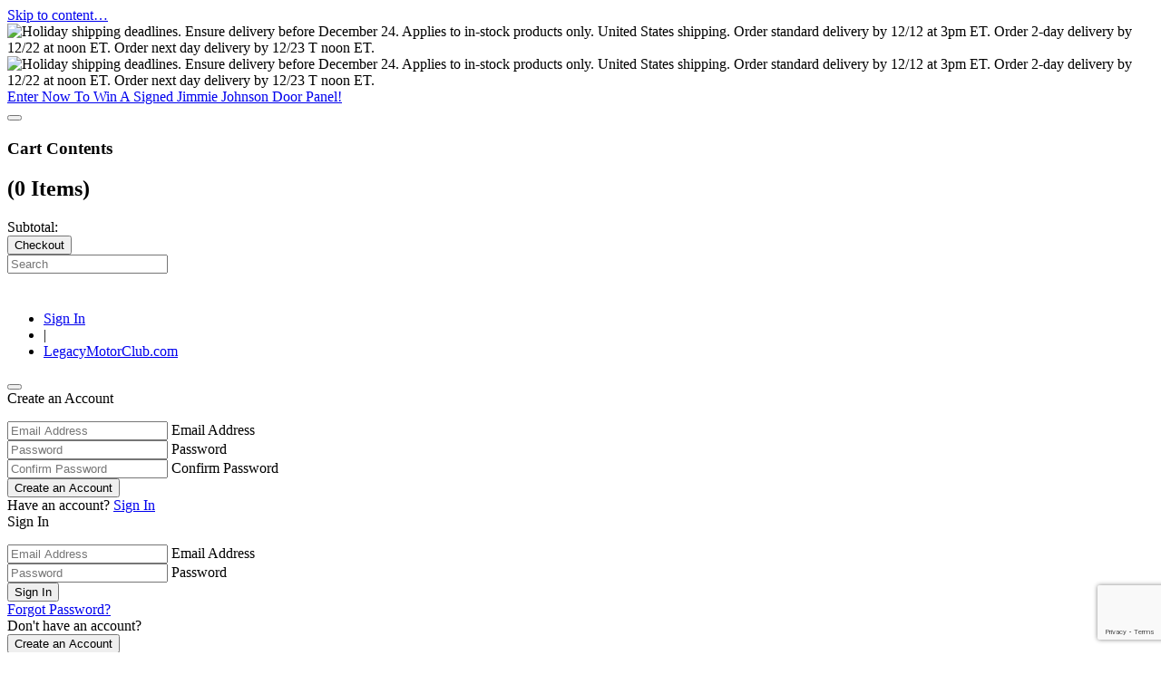

--- FILE ---
content_type: text/html;charset=UTF-8
request_url: https://legacymc.shop.sportstoday.com/product/8XCH066/jimmie-johnson-84-legacy-motor-club-new-era-9forty-cap?cp=102936_108652
body_size: 20312
content:


<!DOCTYPE html>
<html lang="en-us" xml:lang="en-us">
	<head>
		<title>Shop the Legacy Motor Club Official Store</title>
		
		
    
    
<script>
    dataLayer = [{
        'smsPageType': 'productNotShown',
        'smsTrackingPageType' : 'Catalog'
    }];
</script>
<!-- Google Tag Manager -->
<script>(function(w,d,s,l,i){w[l]=w[l]||[];w[l].push({'gtm.start':
      new Date().getTime(),event:'gtm.js'});var f=d.getElementsByTagName(s)[0],
    j=d.createElement(s),dl=l!='dataLayer'?'&l='+l:'';j.async=true;j.src=
    'https://www.googletagmanager.com/gtm.js?id='+i+dl;f.parentNode.insertBefore(j,f);
})(window,document,'script','dataLayer','GTM-NJDTLJ4');</script>
<!-- End Google Tag Manager -->


	<meta name="Keywords" content="Legacy Motor Club merchandise" />

	<meta name="Description" content="Welcome to the Legacy Motor Club Official Store! Shop online for Legacy Motor Club merchandise, t-shirts, clothing, apparel, posters and accessories." />

<meta name="viewport" content="width=device-width, initial-scale=1.0"/>
<meta property="og:title" content="Shop the Legacy Motor Club Official Store"/>
<meta property="og:type" content="website"/>
<meta property="og:url" content="https://legacymc.shop.sportstoday.com/product/8XCH066"/>
<meta property="og:image" content="https://static.musictoday.com/store/bands/5006/images/5006.jpg"/>
<meta property="og:site_name" content="Shop the Legacy Motor Club Official Store"/>
<meta property="og:description" content="Welcome to the Legacy Motor Club Official Store! Shop online for Legacy Motor Club merchandise, t-shirts, clothing, apparel, posters and accessories."/>

    
        <!-- anti-clickjacking code -->
        <style id="antiClickjack">body{display:none !important;}</style>
        <script type="text/javascript">
            if (self === top) {
                var antiClickjack = document.getElementById("antiClickjack");
                antiClickjack.parentNode.removeChild(antiClickjack);
            }
            else
                top.location = self.location;
        </script>
    

		<script src="https://static2.musictoday.com/static/plugins/jquery-1.11.0.1/js/jquery/jquery-1.11.0.min.js" type="text/javascript" ></script>
<link href="https://static2.musictoday.com/static/bundle-bundle_bootstrap_head.css" type="text/css" rel="stylesheet" media="screen, projection" />
<link href="https://static2.musictoday.com/static/bundle-bundle_fontawesome_head.css" type="text/css" rel="stylesheet" media="screen, projection" />
<link href="https://static2.musictoday.com/static/bundle-bundle_cms-presentation_head.css" type="text/css" rel="stylesheet" media="screen, projection" />



		
			
				<link href="//static2.musictoday.com/assets/5006/47175/main.css" type="text/css" rel="stylesheet" media="screen, projection" /> <!--main css-->
			
			
				<link href="//static2.musictoday.com/assets/5006/47175/557493.css" type="text/css" rel="stylesheet" media="screen, projection" /> <!--component css-->
			
		
		<link rel="shortcut icon" href="//static.musictoday.com/store/bands/5006/images/favicon.ico" />
		<link rel="apple-touch-icon" href="//static.musictoday.com/store/bands/5006/images/apple-touch-icon.png" type="image/png" />
	</head>
	<body>
		
	<a id="skip-nav" class="screenreader-text" href="#Section_MainContent">Skip to content&hellip;</a>

    <div id="spinner" class="spinner"></div>

    <input type="hidden" name="storeId" value="5006" id="storeId" />
    <input type="hidden" name="storeName" value="Legacy Motor Club" id="storeName" />
    <input type="hidden" name="storeUrl" value="http://legacymc.shop.sportstoday.com" id="storeUrl" />
    <input type="hidden" name="storeCurrency" value="USD" id="storeCurrency" />
    <input type="hidden" name="storeCurrencyCount" value="1" id="storeCurrencyCount" />
    <input type="hidden" name="storeLanguage" value="en-us" id="storeLanguage" />
    <input type="hidden" name="cp" value="102936_108652" id="cp" />
    <input type="hidden" name="pc" value="8XCH066" id="pc" />
    <input type="hidden" name="storePreview" value="false" id="storePreview" />
    <input type="hidden" name="orderId" value="" id="orderId" />
    <input type="hidden" name="pageTypePath" value="productNotShown" id="pageTypePath" />
	<input type="hidden" name="serverName" value="legacymc.shop.sportstoday.com" id="serverName" />
	<input type="hidden" name="timeZoneOffset" value="-300" id="timeZoneOffset" />
    
    <div id="productNotShown8XCH066" class="CmsWrapper">
        
<div class="SectionContainer">
    
        <section id="Section_GlobalRibbon">
            <div class="container">
                
    <div class="row">
        
            

<div id="Block_GlobalRibbon" class="col-xs-12">
    
        
            <div id="GlobalComponent_GlobalRibbon_1" class="GlobalComponent" data-block="GlobalRibbon">
                
<div class="hidden-xs hidden-sm">
	<img src="//static.musictoday.com/store/bands/4360/images/holiday/Holiday_Shipping_CutOff_Desktop_1.jpg" alt="Holiday shipping deadlines. Ensure delivery before December 24. Applies to in-stock products only. United States shipping. Order standard delivery by 12/12 at 3pm ET. Order 2-day delivery by 12/22 at noon ET. Order next day delivery by 12/23 T noon ET." />
</div>
<div class="hidden-md hidden-lg">
	<img src="//static.musictoday.com/store/bands/4360/images/holiday/Holiday_Shipping_CutOff_Mobile_1.jpg" alt="Holiday shipping deadlines. Ensure delivery before December 24. Applies to in-stock products only. United States shipping. Order standard delivery by 12/12 at 3pm ET. Order 2-day delivery by 12/22 at noon ET. Order next day delivery by 12/23 T noon ET." />
</div>

            </div>
        
    
</div>

        
    </div>


            </div>
        </section>
    
        <section id="Section_SitewideBanner">
            <div class="container-fluid">
                
    <div class="row">
        
            

<div id="Block_SitewideBanner" class="col-xs-12">
    
        
            <div id="HtmlComponent_SitewideBanner_1" class="HtmlComponent" data-block="SitewideBanner">
                <a href="https://legacymc.shop.sportstoday.com/page/sweepstakes">Enter Now To Win A Signed Jimmie Johnson Door Panel!</a>
            </div>
        
    
</div>

        
    </div>


            </div>
        </section>
    
        <section id="Section_MetaNav">
            <div class="container">
                
    <div class="row">
        
            

<div id="Block_MetaNav" class="hidden-sm col-md-6 hidden-xs col-lg-6 col-md-offset-6 col-lg-offset-6">
    
        
            <div id="MiniCartComponent_MetaNav_1" class="MiniCartComponent" data-block="MetaNav">
                

<div class="hidden-xs hidden-sm MiniCartComponent CartSummaryContainer">
	
<div id="CartSummary_MiniCartComponent_MetaNav_1" class="CartSummary" data-id="MiniCartComponent_MetaNav_1" data-database-id="6581324" data-emptycarttext="">
	

		<a href="#" tabindex="-1" class="SidePanelTrigger " id="MiniCartComponent_MetaNav_1_CartSlider_PanelTrigger" data-sidePanel="#MiniCartComponent_MetaNav_1_CartSlider_SidePanel" aria-label="View cart" name="View cart">
		</a>

		<div class="SidePanel CartPanel" id="MiniCartComponent_MetaNav_1_CartSlider_SidePanel">
	<div class="Inner">
		<div class="Top">
			
			<button class="SidePanelCloseIcon icon-cms-mediumx" data-sidePanel="#MiniCartComponent_MetaNav_1_CartSlider_SidePanel" aria-label="Close"></button>
		</div>
		<div class="FormArea Content">
			
<div class="CartSliderContainer">
	
	
		<div class="CartSliderContents">
			
			<h3 class="text-center">Cart Contents</h3>
			
			

			<h2 class="text-center h5">
				
					(0 Items)
				
			</h2>
			<div class="Items CartSliderItems" id="MiniCartComponent_MetaNav_1_CartSliderItems" data-totalitems="0">

				
			</div>
		</div>
		<div class="CartSummaryControls">
			<div class="SubtotalControl" id="MiniCartComponent_MetaNav_1_MiniCartSubtotal">Subtotal: <span></span></div>
			<a href="/cart/" class="MiniCartLink" tabindex="-1"><button class="btn btn-primary MiniCartCheckoutBtn">Checkout</button></a>
			<div class="Clear"></div>

		</div>
	
	
</div>

		</div>
	</div>
</div>

		
		<a class="CartLink" href="/cart/" >
<div class="CartIconText"></div>

	<div class="badge CartSummaryBadge CartSummaryQty" style="display:none;"></div>


	<i class="icon-cms-cart ShoppingCartIcon " aria-label="Cart" ></i>


</a>

	
</div>

</div>

            </div>
        
            <div id="SearchComponent_MetaNav_2" class="SearchComponent" data-block="MetaNav">
                
<a class="hidden-xs hidden-sm SearchIcon" data-toggle="collapse" data-target="#SearchAreaContent_SearchComponent_MetaNav_2" aria-expanded="false" aria-controls="SearchAreaContent_SearchComponent_MetaNav_2" href="#SearchForm">
    <span class="icon-cms-spyglass" aria-label="Search"></span>
</a>
<div id="SearchAreaContent_SearchComponent_MetaNav_2" class="hidden-xs hidden-sm container-fluid collapse SearchAreaContent">
    <div class="row">
        <div class="col-sm-12 SearchForm">
            <form method="get" class="formSearch" id="formSearch_SearchComponent_MetaNav_2" name="formSearch" action="/search/">
                <input type="hidden" name="storeId" value="5006" id="storeId" />
                <input type="hidden" name="includeArtistSearch" value="false" id="includeArtistSearch" />
				<input type="hidden" name="componentId" id="componentId" value="SearchComponent_MetaNav_2" />
				<div class="Controls">
                    <div class="InputField FormSearchTerm"><input type="text" name="searchTerm" id="ProductSearchInput_SearchComponent_MetaNav_2" placeholder="Search" value="" /></div>
                    <input type="submit" style="visibility: hidden;" />
                </div>
            </form>
        </div>
    </div>
</div>
<script>
    $(function(){
		$('.formSearch').submit(function(e){
			var componentId = $("#componentId").val();
			var searchTerm = document.getElementById("ProductSearchInput_"+componentId).value;
			if(searchTerm == ""){
				e.preventDefault();
				$('.SearchIcon').click();
			}
			else {
				gtmSearch(searchTerm);
			}
		});

		$("#SearchAreaContent_SearchComponent_MetaNav_2").on("shown.bs.collapse", function () {
            $("#ProductSearchInput_SearchComponent_MetaNav_2").focus();
        });
    })
</script>

            </div>
        
            <div id="MetaNavComponent_MetaNav_3" class="MetaNavComponent" data-block="MetaNav">
                
<ul class="AccountLinks">
	
		

    
    <li class="LoginLink">
        
<a href="#" tabindex="0" class="SidePanelTrigger " id="MetaNavComponent_MetaNav_3_Login_PanelTrigger" data-sidePanel="#MetaNavComponent_MetaNav_3_Login_SidePanel" aria-label="Sign in" name="Sign in">Sign In</a>

    </li>

	
    
        <li class="hidden-xs hidden-sm linkDivider">&#124;</li>
        
    <li><a href="https://legacymotorclub.com/" target="_blank">LegacyMotorClub.com</a></li>
    

    
</ul>

	
<div class="SidePanel LoginPanel" id="MetaNavComponent_MetaNav_3_Login_SidePanel">
	<div class="Inner">
		<div class="Top">
			
			<button class="SidePanelCloseIcon icon-cms-mediumx" data-sidePanel="#MetaNavComponent_MetaNav_3_Login_SidePanel" aria-label="Close"></button>
		</div>
		<div class="FormArea Content">
    <div class="row CreateAccountForm Form" id="MetaNavComponent_MetaNav_3_CreateAccountFormContainer">
	<div class="col-xs-12">
		<div class="Title LoginTitle">Create an Account</div>
		<form name="CreateAccountForm" id="MetaNavComponent_MetaNav_3_CreateAccountForm">
			
			
<ul class="MessageList AccountMessages AccountCreateErrors" id="Messages_MetaNavComponent_MetaNav_3_AccountCreateErrors">
    
    
    
</ul>

			<div class="form-group">
				
<div class="TextFieldOuter">
    <div class="TextFieldContainer">
        <input type="text" class="form-control TextInput InputField " name="email" id="MetaNavComponent_MetaNav_3_CreateAccountEmail" placeholder="Email Address" aria-label="Email Address" value="" aria-describedby="Messages_MetaNavComponent_MetaNav_3_AccountCreateErrors" />
        <label for="MetaNavComponent_MetaNav_3_CreateAccountEmail" class="Label FloatLabel">Email Address</label>
    </div>
</div>

			</div>
			<div class="form-group">
				
<div class="TextFieldOuter">
    <div class="TextFieldContainer">
        <input type="password" class="form-control TextInput InputField ConfirmInputField" name="password" id="MetaNavComponent_MetaNav_3_CreateAccountPassword" placeholder="Password" aria-label="Password" value="" data-matchError="Passwords must match" data-formId="#MetaNavComponent_MetaNav_3_CreateAccountForm" data-messageClass="AccountCreateErrors" data-fieldToMatch="#MetaNavComponent_MetaNav_3_CreateAccountPasswordConfirm" aria-describedby="Messages_MetaNavComponent_MetaNav_3_AccountCreateErrors" />
        <label for="MetaNavComponent_MetaNav_3_CreateAccountPassword" class="Label FloatLabel">Password</label>
    </div>
</div>

				
			</div>
			<div class="form-group hidden-xs hidden-sm">
				
<div class="TextFieldOuter">
    <div class="TextFieldContainer">
        <input type="password" class="form-control TextInput InputField ConfirmInputField hidden-xs hidden-sm" name="passwordConfirm" id="MetaNavComponent_MetaNav_3_CreateAccountPasswordConfirm" placeholder="Confirm Password" aria-label="Confirm Password" value="" data-matchError="Passwords must match" data-formId="#MetaNavComponent_MetaNav_3_CreateAccountForm" data-messageClass="AccountCreateErrors" data-fieldToMatch="#MetaNavComponent_MetaNav_3_CreateAccountPassword" aria-describedby="Messages_MetaNavComponent_MetaNav_3_AccountCreateErrors" />
        <label for="MetaNavComponent_MetaNav_3_CreateAccountPasswordConfirm" class="Label FloatLabel">Confirm Password</label>
    </div>
</div>

			</div>
		</form>
		<div class="SidePanelSubmit">
			<div class="SubmitFormArea">
				<button class="btn btn-primary Submit" data-formId="#MetaNavComponent_MetaNav_3_CreateAccountForm">Create an Account</button>
			</div>
		</div>
		<div class="Bottom">
			<div class="InfoText">Have an account?
				<a href="#" tabindex="0" class="ToggleAccountForm" data-associatedFormArea="#MetaNavComponent_MetaNav_3_LoginFormContainer">Sign In</a>
			</div>
		</div>
	</div>
</div>
    
<div class="row LoginForm Form Open" id="MetaNavComponent_MetaNav_3_LoginFormContainer">
    <div class="col-xs-12">
        <div class="Title LoginTitle">Sign In</div>
        <form id="MetaNavComponent_MetaNav_3_LoginForm">
			
            
<ul class="MessageList AccountMessages LoginErrors" id="Messages_LoginErrors_MetaNavComponent_MetaNav_3">
    
    
    
</ul>

            <div class="form-group">
                
<div class="TextFieldOuter">
    <div class="TextFieldContainer">
        <input type="text" class="form-control TextInput InputField " name="email" id="MetaNavComponent_MetaNav_3_LoginEmail" placeholder="Email Address" aria-label="Email Address" value="" aria-describedby="Messages_LoginErrors_MetaNavComponent_MetaNav_3" />
        <label for="MetaNavComponent_MetaNav_3_LoginEmail" class="Label FloatLabel">Email Address</label>
    </div>
</div>

            </div>
            <div class="form-group">
                
<div class="TextFieldOuter">
    <div class="TextFieldContainer">
        <input type="password" class="form-control TextInput InputField " name="password" id="MetaNavComponent_MetaNav_3_LoginPassword" placeholder="Password" aria-label="Password" value="" aria-describedby="Messages_LoginErrors_MetaNavComponent_MetaNav_3" />
        <label for="MetaNavComponent_MetaNav_3_LoginPassword" class="Label FloatLabel">Password</label>
    </div>
</div>

            </div>
        </form>
        <div class="SidePanelSubmit">
            <div class="SubmitFormArea">

				
					<button type="button" class="g-recaptcha btn btn-primary Submit" data-formIdLogin="#MetaNavComponent_MetaNav_3_LoginForm" data-sitekey="6Le1I2AUAAAAACSmzLI2guMHHEc-zpFIUcwKDrSW" data-callback="captchaCallbackAccountLogin">Sign In</button>
				
			</div>
        </div>
        <div class="Bottom">
            <div class="InfoText ForgotPassText">
                <a href="#" tabindex="0" class="ToggleAccountForm" data-associatedFormArea="#MetaNavComponent_MetaNav_3_ResetPasswordFormContainer">Forgot Password?</a>
            </div>
        </div>
        <div class="CreateAccountSection">
            <div class="NotMemberText">Don't have an account?</div>
            <div class="CreateAccountBtn">
                <button class="btn btn-default ToggleAccountForm" data-associatedFormArea="#MetaNavComponent_MetaNav_3_CreateAccountFormContainer">Create an Account</button>
            </div>
        </div>
    </div>
</div>
    
<div class="row ResetPasswordForm Form" id="MetaNavComponent_MetaNav_3_ResetPasswordFormContainer">
	<div class="col-xs-12">
		<div class="Title LoginTitle">Reset Password</div>
		<form name="ResetPasswordForm" id="MetaNavComponent_MetaNav_3_ResetPasswordForm">
			
			
<ul class="MessageList AccountMessages ResetPasswordMessages" id="Messages_MetaNavComponent_MetaNav_3_ResetPasswordMessages">
    
    
    
</ul>

			<div class="form-group">
				
<div class="TextFieldOuter">
    <div class="TextFieldContainer">
        <input type="text" class="form-control TextInput InputField " name="email" id="MetaNavComponent_MetaNav_3_ResetPasswordEmail" placeholder="Email Address" aria-label="Email Address" value="" aria-describedby="Messages_MetaNavComponent_MetaNav_3_ResetPasswordMessages" />
        <label for="MetaNavComponent_MetaNav_3_ResetPasswordEmail" class="Label FloatLabel">Email Address</label>
    </div>
</div>

			</div>
		</form>
		<div class="SidePanelSubmit">
			<div class="SubmitFormArea">
				
					<button class="g-recaptcha tn btn-primary Submit" data-formIdReset="#MetaNavComponent_MetaNav_3_ResetPasswordForm" data-sitekey="6Le1I2AUAAAAACSmzLI2guMHHEc-zpFIUcwKDrSW" data-callback="captchacallbackResetPassword">Send Reset Email</button>
				
			</div>
		</div>
		<div class="Bottom">
			<div class="InfoText">
				<a href="#" tabindex="0" class="ToggleAccountForm" data-associatedFormArea="#MetaNavComponent_MetaNav_3_LoginFormContainer">Ready to Sign In?</a>
			</div>
		</div>
	</div>
</div>
</div>
	</div>
</div>



            </div>
        
    
</div>

        
    </div>


            </div>
        </section>
    
        <section id="Section_Header">
            <div class="container">
                
    <div class="row">
        
            

<div id="Block_Logo" class="hidden-sm col-md-12 hidden-xs col-lg-12">
    
        
            <div id="BannerComponent_Logo_1" class="BannerComponent" data-block="Logo">
                

	
<div id="BannerComponent_Logo_1_SliderContainer" class="carousel  " class="" data-ride="carousel" data-interval="3000">
    
    <div class="carousel-inner">
		
			<div class="item active BannerContainer HoverTransition">
				
    <a class="F"  href="/store">


					<img class="BannerImage" alt="Legacy Motor Club logo &mdash; go to storefront" src="//static.musictoday.com/store/bands/5006/images/PromoBanners/LMC_Logo_021225.png" />
					
					
				

    </a>

			</div>
		
	</div>
    
</div>



            </div>
        
    
</div>

        
    </div>

    <div class="row">
        
            

<div id="Block_HeaderXS" class="hidden-md col-sm-12 col-xs-12 hidden-lg">
    
        
            <div id="HeaderXSComponent_HeaderXS_1" class="HeaderXSComponent" data-block="HeaderXS">
                



<nav class="navbar navbar-default Header HeaderMobile" role="navigation">
	<div class="container-fluid">
		<div class="row">
			<div class="col-xs-2 MobileNavToggle">
				<button type="button" id="ActivateMobileMenu" class="visible-xs-block visible-sm-block navbar-toggle collapsed" data-toggle="collapse" data-target="#header_navCollapse_HeaderXSComponent_HeaderXS_1">
					<span class="icon-cms-hamburger" aria-label="Menu"></span>
				</button>
			</div>
			<div id="HeaderLogoMobile" class="col-xs-8">
				
					

	<a href="/store" >
	
		<img src="//static.musictoday.com/store/bands/5006/images/PromoBanners/LMC_Logo_021225.png" alt="Legacy Motor Club logo &mdash; go to storefront" />
	
	</a>


				
			</div>
			<div id="CartSummaryMobile" class="col-xs-2 CartSummary">
				
<div id="CartSummary_HeaderXSComponent_HeaderXS_1" class="CartSummary" data-id="HeaderXSComponent_HeaderXS_1" data-database-id="6581329" data-emptycarttext="">
	

		<a href="#" tabindex="-1" class="SidePanelTrigger " id="HeaderXSComponent_HeaderXS_1_CartSlider_PanelTrigger" data-sidePanel="#HeaderXSComponent_HeaderXS_1_CartSlider_SidePanel" aria-label="View cart" name="View cart">
		</a>

		<div class="SidePanel CartPanel" id="HeaderXSComponent_HeaderXS_1_CartSlider_SidePanel">
	<div class="Inner">
		<div class="Top">
			
			<button class="SidePanelCloseIcon icon-cms-mediumx" data-sidePanel="#HeaderXSComponent_HeaderXS_1_CartSlider_SidePanel" aria-label="Close"></button>
		</div>
		<div class="FormArea Content">
			
<div class="CartSliderContainer">
	
	
		<div class="CartSliderContents">
			
			<h3 class="text-center">Cart Contents</h3>
			
			

			<h2 class="text-center h5">
				
					(0 Items)
				
			</h2>
			<div class="Items CartSliderItems" id="HeaderXSComponent_HeaderXS_1_CartSliderItems" data-totalitems="0">

				
			</div>
		</div>
		<div class="CartSummaryControls">
			<div class="SubtotalControl" id="HeaderXSComponent_HeaderXS_1_MiniCartSubtotal">Subtotal: <span></span></div>
			<a href="/cart/" class="MiniCartLink" tabindex="-1"><button class="btn btn-primary MiniCartCheckoutBtn">Checkout</button></a>
			<div class="Clear"></div>

		</div>
	
	
</div>

		</div>
	</div>
</div>

		
		<a class="CartLink" href="/cart/" >
<div class="CartIconText"></div>

	<div class="badge CartSummaryBadge CartSummaryQty" data-totalitems=""></div>


	<i class="icon-cms-cart ShoppingCartIcon " aria-label="Cart" ></i>


</a>

	
</div>

			</div>
		</div>
		<div class="row header_navCollapse collapse" id="header_navCollapse_HeaderXSComponent_HeaderXS_1">
		
<div class="col-xs-12 HeaderSmallCol HeaderSmallWrapper" id="HeaderSmallWrapper_HeaderXSComponent_HeaderXS_1">
	<div class="nav navbar-nav">
		<!-------- Search Form ------------>
		
			<div class="panel panel-default TopLevel SearchMenu">
				<div class="panel-title">
					
<form method="get" id="formSearch" name="formSearch" action="/search/" class="form-inline" role="form">
    <input type="hidden" name="storeId" value="5006" id="storeId" />
    <input type="hidden" name="includeArtistSearch" value="false" id="includeArtistSearch" />
    <div class="form-group">
        <div class="input-group">
            <input type="text" name="searchTerm" id="SearchBarInput_HeaderXSComponent_HeaderXS_1" placeholder="Search" class="form-control" value="" />
            <div class="input-group-addon"><button type="submit" class="SearchBtn SearchBarIcon" data-uniqueid="HeaderXSComponent_HeaderXS_1"><i class="icon-cms-spyglass" aria-label="Search"></i></button></div>
        </div>
    </div>
</form>

				</div>
			</div>
		
		<!-------- Home Link --------------->
		
		<!-------- Catalog Navigation ------>
		
			
				<div class="panel-group CatalogNavigationPanels" id="accordion1_HeaderXSComponent_HeaderXS_1">
					
<div class="panel-group" id="accordion1_HeaderXSComponent_HeaderXS_1">
	
		<div class="panel panel-default TopLevelCatNav">
			
				<a href="/dept/new-arrivals?cp=102936_113526" class="panel-title">
					<div class="CatNavMobileText MobileNavNoIcon">New Arrivals</div>
				</a>
			
		</div>
	
		<div class="panel panel-default TopLevelCatNav">
			
				<a href="/dept/petty-75th-anniversary?cp=102936_114334" class="panel-title">
					<div class="CatNavMobileText MobileNavNoIcon">Petty 75th Anniversary</div>
				</a>
			
		</div>
	
		<div class="panel panel-default TopLevelCatNav">
			
				<a href="/dept/legacy-mc-team-gear?cp=102936_112936" class="panel-title">
					<div class="CatNavMobileText MobileNavNoIcon">Legacy M.C. Team Gear</div>
				</a>
			
		</div>
	
		<div class="panel panel-default TopLevelCatNav">
			
				<a href="/dept/die-cast?cp=102936_103303" class="panel-title">
					<div class="CatNavMobileText MobileNavNoIcon">Die-Cast</div>
				</a>
			
		</div>
	
		<div class="panel panel-default TopLevelCatNav">
			
				<div class="panel-heading" id="heading4_HeaderXSComponent_HeaderXS_1">
	<input type="hidden" name="CompId" class="CompId" value="heading4_HeaderXSComponent_HeaderXS_1" id="CompId" />
    <a role="button" class="panel-title ToggleIcon " data-toggle="collapse" data-parent="#accordion1_HeaderXSComponent_HeaderXS_1" href="#subNodeLevel2_861594710_4_HeaderXSComponent_HeaderXS_1" aria-controls="subNodeLevel2_861594710_4_HeaderXSComponent_HeaderXS_1" aria-expanded="false" tabindex="0">
        <div class="CatNavMobileText">John Hunter Nemechek</div>
        <i class="icon-cms-plus CatalogNavToggle pull-right" aria-hidden="true"></i>
    </a>
</div>
				<div class="panel-collapse collapse subNode SubNodeLevel2" id="subNodeLevel2_861594710_4_HeaderXSComponent_HeaderXS_1" aria-labelledby="heading4_HeaderXSComponent_HeaderXS_1">
					<div class="panel-body">
						<!-------- Start Inner Accordion here: Level 2 ------------>
						
						<a href="/dept/john-hunter-nemecheck?cp=102936_112546" class="panel-title">
							<div class="CatNavMobileText MobileNavNoIcon">All John Hunter Nemechek</div>
						</a>
						<div class="panel-group" id="accordion2__HeaderXSComponent_HeaderXS_1_4">
							
								
									<a href="/dept/die-cast-109958?cp=102936_112546_114572" class="panel-title ">
										<div class="CatNavMobileText MobileNavNoIcon">Die-Cast</div>
									</a>
								
							
						</div>
						<!-------- End Inner Accordion here: Level 2 -------------->
					</div>
				</div>
			
		</div>
	
		<div class="panel panel-default TopLevelCatNav">
			
				<div class="panel-heading" id="heading5_HeaderXSComponent_HeaderXS_1">
	<input type="hidden" name="CompId" class="CompId" value="heading5_HeaderXSComponent_HeaderXS_1" id="CompId" />
    <a role="button" class="panel-title ToggleIcon " data-toggle="collapse" data-parent="#accordion1_HeaderXSComponent_HeaderXS_1" href="#subNodeLevel2_-2002432230_5_HeaderXSComponent_HeaderXS_1" aria-controls="subNodeLevel2_-2002432230_5_HeaderXSComponent_HeaderXS_1" aria-expanded="false" tabindex="0">
        <div class="CatNavMobileText">Erik Jones</div>
        <i class="icon-cms-plus CatalogNavToggle pull-right" aria-hidden="true"></i>
    </a>
</div>
				<div class="panel-collapse collapse subNode SubNodeLevel2" id="subNodeLevel2_-2002432230_5_HeaderXSComponent_HeaderXS_1" aria-labelledby="heading5_HeaderXSComponent_HeaderXS_1">
					<div class="panel-body">
						<!-------- Start Inner Accordion here: Level 2 ------------>
						
						<a href="/dept/erik-jones?cp=102936_109328" class="panel-title">
							<div class="CatNavMobileText MobileNavNoIcon">All Erik Jones</div>
						</a>
						<div class="panel-group" id="accordion2__HeaderXSComponent_HeaderXS_1_5">
							
								
									<a href="/dept/43-accessories?cp=102936_109328_113120" class="panel-title ">
										<div class="CatNavMobileText MobileNavNoIcon">Accessories</div>
									</a>
								
							
								
									<a href="/dept/43-apparel?cp=102936_109328_113118" class="panel-title ">
										<div class="CatNavMobileText MobileNavNoIcon">Apparel</div>
									</a>
								
							
								
									<a href="/dept/43-die-cast?cp=102936_109328_113117" class="panel-title ">
										<div class="CatNavMobileText MobileNavNoIcon">Die-Cast</div>
									</a>
								
							
						</div>
						<!-------- End Inner Accordion here: Level 2 -------------->
					</div>
				</div>
			
		</div>
	
		<div class="panel panel-default TopLevelCatNav">
			
				<div class="panel-heading" id="heading6_HeaderXSComponent_HeaderXS_1">
	<input type="hidden" name="CompId" class="CompId" value="heading6_HeaderXSComponent_HeaderXS_1" id="CompId" />
    <a role="button" class="panel-title ToggleIcon " data-toggle="collapse" data-parent="#accordion1_HeaderXSComponent_HeaderXS_1" href="#subNodeLevel2_-1257347762_6_HeaderXSComponent_HeaderXS_1" aria-controls="subNodeLevel2_-1257347762_6_HeaderXSComponent_HeaderXS_1" aria-expanded="false" tabindex="0">
        <div class="CatNavMobileText">Jimmie Johnson</div>
        <i class="icon-cms-plus CatalogNavToggle pull-right" aria-hidden="true"></i>
    </a>
</div>
				<div class="panel-collapse collapse subNode SubNodeLevel2" id="subNodeLevel2_-1257347762_6_HeaderXSComponent_HeaderXS_1" aria-labelledby="heading6_HeaderXSComponent_HeaderXS_1">
					<div class="panel-body">
						<!-------- Start Inner Accordion here: Level 2 ------------>
						
						<a href="/dept/jimmie-johnson?cp=102936_112937" class="panel-title">
							<div class="CatNavMobileText MobileNavNoIcon">All Jimmie Johnson</div>
						</a>
						<div class="panel-group" id="accordion2__HeaderXSComponent_HeaderXS_1_6">
							
								
									<a href="/dept/84-accessories?cp=102936_112937_113116" class="panel-title ">
										<div class="CatNavMobileText MobileNavNoIcon">Accessories</div>
									</a>
								
							
								
									<a href="/dept/84-apparel?cp=102936_112937_113114" class="panel-title ">
										<div class="CatNavMobileText MobileNavNoIcon">Apparel</div>
									</a>
								
							
								
									<a href="/dept/84-die-cast?cp=102936_112937_113115" class="panel-title ">
										<div class="CatNavMobileText MobileNavNoIcon">Die-Cast</div>
									</a>
								
							
						</div>
						<!-------- End Inner Accordion here: Level 2 -------------->
					</div>
				</div>
			
		</div>
	
		<div class="panel panel-default TopLevelCatNav">
			
				<div class="panel-heading" id="heading7_HeaderXSComponent_HeaderXS_1">
	<input type="hidden" name="CompId" class="CompId" value="heading7_HeaderXSComponent_HeaderXS_1" id="CompId" />
    <a role="button" class="panel-title ToggleIcon " data-toggle="collapse" data-parent="#accordion1_HeaderXSComponent_HeaderXS_1" href="#subNodeLevel2_1842215531_7_HeaderXSComponent_HeaderXS_1" aria-controls="subNodeLevel2_1842215531_7_HeaderXSComponent_HeaderXS_1" aria-expanded="false" tabindex="0">
        <div class="CatNavMobileText">All Merchandise</div>
        <i class="icon-cms-plus CatalogNavToggle pull-right" aria-hidden="true"></i>
    </a>
</div>
				<div class="panel-collapse collapse subNode SubNodeLevel2" id="subNodeLevel2_1842215531_7_HeaderXSComponent_HeaderXS_1" aria-labelledby="heading7_HeaderXSComponent_HeaderXS_1">
					<div class="panel-body">
						<!-------- Start Inner Accordion here: Level 2 ------------>
						
						<a href="/dept/all-merchandise?cp=102936_103645" class="panel-title">
							<div class="CatNavMobileText MobileNavNoIcon">All All Merchandise</div>
						</a>
						<div class="panel-group" id="accordion2__HeaderXSComponent_HeaderXS_1_7">
							
								
									<a href="/dept/accessories-109761?cp=102936_103645_114338" class="panel-title ">
										<div class="CatNavMobileText MobileNavNoIcon">Accessories</div>
									</a>
								
							
								
									<a href="/dept/apparel?cp=102936_103645_113242" class="panel-title ">
										<div class="CatNavMobileText MobileNavNoIcon">Apparel</div>
									</a>
								
							
								
									<a href="/dept/headwear?cp=102936_103645_113283" class="panel-title ">
										<div class="CatNavMobileText MobileNavNoIcon">Headwear</div>
									</a>
								
							
						</div>
						<!-------- End Inner Accordion here: Level 2 -------------->
					</div>
				</div>
			
		</div>
	
		<div class="panel panel-default TopLevelCatNav">
			
				<a href="/dept/clearance?cp=102936_108652" class="panel-title">
					<div class="CatNavMobileText MobileNavNoIcon">Clearance</div>
				</a>
			
		</div>
	
</div>

				</div>
			
		
		<!-------- Custom Links ------>
		
			<div class="panel panel-default TopLevel CustomLink">
				<a href="https://legacymotorclub.com/" class="panel-title" target="_blank">
					<div>LegacyMotorClub.com</div>
				</a>
			</div>
		
		<!-------- Currency ------>
		
		<!-------- Mailing List ------>
		
			<div class="panel panel-default TopLevel MailingListMenu">
				<div class="panel-heading">
					<a class="panel-title ToggleIcon" role="button" href="#subNode_mailingList_HeaderXSComponent_HeaderXS_1" data-parent="#HeaderSmallWrapper_HeaderXSComponent_HeaderXS_1" data-toggle="collapse" aria-controls="subNode_mailingList_HeaderXSComponent_HeaderXS_1" aria-expanded="false" tabindex="0">
						<div class="HeaderNavMobileText">Sign up for emails</div>
						<i class="pull-right icon-cms-plus" aria-hidden="true"></i>
					</a>
				</div>
				<div class="panel-collapse collapse panel-group subNode subNode_mailingList" id="subNode_mailingList_HeaderXSComponent_HeaderXS_1">
					<div class="panel-form">
						<form role="form" class="FormMailingListNav">
							<div class="form-group MailingListForm">
								
									<button type="button" class="g-recaptcha btn btn-primary MailingListBtn MailingListNavBtn" data-sitekey="6Le1I2AUAAAAACSmzLI2guMHHEc-zpFIUcwKDrSW" data-callback="captchacallbackMailingListNav" aria-label="Submit"><i class="icon-cms-next"></i></button>
								
								<div class="MailingListInput">
									<input type="hidden" name="scid" value="NAVIGATION" id="scid" />
									<input type="hidden" name="tkn" class="tkn" value="" id="tkn" />
									<input type="text" placeholder="Email Address" name="emailAddress" id="emailAddress_HeaderXSComponent_HeaderXS_1" value="" class="form-control EmailAddressNav" data-error="Please enter a valid email address." data-generalerror="Error." />
								</div>
								<div class="Clear"></div>
							</div>
						</form>
					</div>
				</div>
			</div>
		
		<!-------- Customer Service & Help ------>
		
			<div class="panel panel-default TopLevel HelpMenu">
				<div class="panel-heading">
					<a class="panel-title ToggleIcon" role="button" href="#subNode_help_HeaderXSComponent_HeaderXS_1" data-parent="#HeaderSmallWrapper_HeaderXSComponent_HeaderXS_1" data-toggle="collapse" aria-controls="subNode_help_HeaderXSComponent_HeaderXS_1" aria-expanded="false" tabindex="0">
						Help
						<i class="pull-right icon-cms-plus" aria-hidden="true"></i>
					</a>
				</div>
				<div class="panel-collapse collapse panel-group subNode subNode_help" id="subNode_help_HeaderXSComponent_HeaderXS_1">
					<div class="panel-title"><a href="/help/?faqView=ask">Email Us</a></div>
					
					<div class="panel-title"><a href="/help/?faq=2">Return Policy</a></div>
					<div class="panel-title"><a href="/help/" class="HeaderNavMobileText">Help</a></div>
				</div>
			</div>
		
		<!-------- Login/Logout ------>
		
			
				
					<div class="panel panel-default TopLevel LoginMenu">
						<div class="panel-heading">
							<div class="panel-title">
<a href="#" tabindex="0" class="SidePanelTrigger " id="HeaderXSComponent_HeaderXS_1_Login_PanelTrigger" data-sidePanel="#HeaderXSComponent_HeaderXS_1_Login_SidePanel" aria-label="Sign in" name="Sign in">Sign In</a>
</div>
						</div>
					</div>
				
			
		
		<!-------- Social Links ------>
		
		<!-------- Returns, Copyright, Site Links, Site Logo ------>
		
	</div>
</div>

		</div>
	</div>
</nav>



	
	
<div class="SidePanel LoginPanel" id="HeaderXSComponent_HeaderXS_1_Login_SidePanel">
	<div class="Inner">
		<div class="Top">
			
			<button class="SidePanelCloseIcon icon-cms-mediumx" data-sidePanel="#HeaderXSComponent_HeaderXS_1_Login_SidePanel" aria-label="Close"></button>
		</div>
		<div class="FormArea Content">
    <div class="row CreateAccountForm Form" id="HeaderXSComponent_HeaderXS_1_CreateAccountFormContainer">
	<div class="col-xs-12">
		<div class="Title LoginTitle">Create an Account</div>
		<form name="CreateAccountForm" id="HeaderXSComponent_HeaderXS_1_CreateAccountForm">
			
			
<ul class="MessageList AccountMessages AccountCreateErrors" id="Messages_HeaderXSComponent_HeaderXS_1_AccountCreateErrors">
    
    
    
</ul>

			<div class="form-group">
				
<div class="TextFieldOuter">
    <div class="TextFieldContainer">
        <input type="text" class="form-control TextInput InputField " name="email" id="HeaderXSComponent_HeaderXS_1_CreateAccountEmail" placeholder="Email Address" aria-label="Email Address" value="" aria-describedby="Messages_HeaderXSComponent_HeaderXS_1_AccountCreateErrors" />
        <label for="HeaderXSComponent_HeaderXS_1_CreateAccountEmail" class="Label FloatLabel">Email Address</label>
    </div>
</div>

			</div>
			<div class="form-group">
				
<div class="TextFieldOuter">
    <div class="TextFieldContainer">
        <input type="password" class="form-control TextInput InputField ConfirmInputField" name="password" id="HeaderXSComponent_HeaderXS_1_CreateAccountPassword" placeholder="Password" aria-label="Password" value="" data-matchError="Passwords must match" data-formId="#HeaderXSComponent_HeaderXS_1_CreateAccountForm" data-messageClass="AccountCreateErrors" data-fieldToMatch="#HeaderXSComponent_HeaderXS_1_CreateAccountPasswordConfirm" aria-describedby="Messages_HeaderXSComponent_HeaderXS_1_AccountCreateErrors" />
        <label for="HeaderXSComponent_HeaderXS_1_CreateAccountPassword" class="Label FloatLabel">Password</label>
    </div>
</div>

				
			</div>
			<div class="form-group hidden-xs hidden-sm">
				
<div class="TextFieldOuter">
    <div class="TextFieldContainer">
        <input type="password" class="form-control TextInput InputField ConfirmInputField hidden-xs hidden-sm" name="passwordConfirm" id="HeaderXSComponent_HeaderXS_1_CreateAccountPasswordConfirm" placeholder="Confirm Password" aria-label="Confirm Password" value="" data-matchError="Passwords must match" data-formId="#HeaderXSComponent_HeaderXS_1_CreateAccountForm" data-messageClass="AccountCreateErrors" data-fieldToMatch="#HeaderXSComponent_HeaderXS_1_CreateAccountPassword" aria-describedby="Messages_HeaderXSComponent_HeaderXS_1_AccountCreateErrors" />
        <label for="HeaderXSComponent_HeaderXS_1_CreateAccountPasswordConfirm" class="Label FloatLabel">Confirm Password</label>
    </div>
</div>

			</div>
		</form>
		<div class="SidePanelSubmit">
			<div class="SubmitFormArea">
				<button class="btn btn-primary Submit" data-formId="#HeaderXSComponent_HeaderXS_1_CreateAccountForm">Create an Account</button>
			</div>
		</div>
		<div class="Bottom">
			<div class="InfoText">Have an account?
				<a href="#" tabindex="0" class="ToggleAccountForm" data-associatedFormArea="#HeaderXSComponent_HeaderXS_1_LoginFormContainer">Sign In</a>
			</div>
		</div>
	</div>
</div>
    
<div class="row LoginForm Form Open" id="HeaderXSComponent_HeaderXS_1_LoginFormContainer">
    <div class="col-xs-12">
        <div class="Title LoginTitle">Sign In</div>
        <form id="HeaderXSComponent_HeaderXS_1_LoginForm">
			
            
<ul class="MessageList AccountMessages LoginErrors" id="Messages_LoginErrors_HeaderXSComponent_HeaderXS_1">
    
    
    
</ul>

            <div class="form-group">
                
<div class="TextFieldOuter">
    <div class="TextFieldContainer">
        <input type="text" class="form-control TextInput InputField " name="email" id="HeaderXSComponent_HeaderXS_1_LoginEmail" placeholder="Email Address" aria-label="Email Address" value="" aria-describedby="Messages_LoginErrors_HeaderXSComponent_HeaderXS_1" />
        <label for="HeaderXSComponent_HeaderXS_1_LoginEmail" class="Label FloatLabel">Email Address</label>
    </div>
</div>

            </div>
            <div class="form-group">
                
<div class="TextFieldOuter">
    <div class="TextFieldContainer">
        <input type="password" class="form-control TextInput InputField " name="password" id="HeaderXSComponent_HeaderXS_1_LoginPassword" placeholder="Password" aria-label="Password" value="" aria-describedby="Messages_LoginErrors_HeaderXSComponent_HeaderXS_1" />
        <label for="HeaderXSComponent_HeaderXS_1_LoginPassword" class="Label FloatLabel">Password</label>
    </div>
</div>

            </div>
        </form>
        <div class="SidePanelSubmit">
            <div class="SubmitFormArea">

				
					<button type="button" class="g-recaptcha btn btn-primary Submit" data-formIdLogin="#HeaderXSComponent_HeaderXS_1_LoginForm" data-sitekey="6Le1I2AUAAAAACSmzLI2guMHHEc-zpFIUcwKDrSW" data-callback="captchaCallbackAccountLogin">Sign In</button>
				
			</div>
        </div>
        <div class="Bottom">
            <div class="InfoText ForgotPassText">
                <a href="#" tabindex="0" class="ToggleAccountForm" data-associatedFormArea="#HeaderXSComponent_HeaderXS_1_ResetPasswordFormContainer">Forgot Password?</a>
            </div>
        </div>
        <div class="CreateAccountSection">
            <div class="NotMemberText">Don't have an account?</div>
            <div class="CreateAccountBtn">
                <button class="btn btn-default ToggleAccountForm" data-associatedFormArea="#HeaderXSComponent_HeaderXS_1_CreateAccountFormContainer">Create an Account</button>
            </div>
        </div>
    </div>
</div>
    
<div class="row ResetPasswordForm Form" id="HeaderXSComponent_HeaderXS_1_ResetPasswordFormContainer">
	<div class="col-xs-12">
		<div class="Title LoginTitle">Reset Password</div>
		<form name="ResetPasswordForm" id="HeaderXSComponent_HeaderXS_1_ResetPasswordForm">
			
			
<ul class="MessageList AccountMessages ResetPasswordMessages" id="Messages_HeaderXSComponent_HeaderXS_1_ResetPasswordMessages">
    
    
    
</ul>

			<div class="form-group">
				
<div class="TextFieldOuter">
    <div class="TextFieldContainer">
        <input type="text" class="form-control TextInput InputField " name="email" id="HeaderXSComponent_HeaderXS_1_ResetPasswordEmail" placeholder="Email Address" aria-label="Email Address" value="" aria-describedby="Messages_HeaderXSComponent_HeaderXS_1_ResetPasswordMessages" />
        <label for="HeaderXSComponent_HeaderXS_1_ResetPasswordEmail" class="Label FloatLabel">Email Address</label>
    </div>
</div>

			</div>
		</form>
		<div class="SidePanelSubmit">
			<div class="SubmitFormArea">
				
					<button class="g-recaptcha tn btn-primary Submit" data-formIdReset="#HeaderXSComponent_HeaderXS_1_ResetPasswordForm" data-sitekey="6Le1I2AUAAAAACSmzLI2guMHHEc-zpFIUcwKDrSW" data-callback="captchacallbackResetPassword">Send Reset Email</button>
				
			</div>
		</div>
		<div class="Bottom">
			<div class="InfoText">
				<a href="#" tabindex="0" class="ToggleAccountForm" data-associatedFormArea="#HeaderXSComponent_HeaderXS_1_LoginFormContainer">Ready to Sign In?</a>
			</div>
		</div>
	</div>
</div>
</div>
	</div>
</div>




            </div>
        
    
</div>

        
    </div>


            </div>
        </section>
    
        <section id="Section_Navigation">
            <div class="container-fluid">
                
    <div class="row">
        
            

<div id="Block_Navigation" class="hidden-sm col-md-12 hidden-xs col-lg-12">
    
        
            <div id="NavigationComponent_Navigation_1" class="NavigationComponent" data-block="Navigation">
                
<input type="hidden" id="NavDatabaseId_NavigationComponent_Navigation_1" name="NavDatabaseId" value="6581323" class="NavDatabaseId" />


<input type="hidden" name="authenticationRequired" id="authenticationRequired" value="false" />

<!--
<div class="AuthenticationSliderClass">
	<a class="AuthenticationPopup" data-toggle="modal" data-target="#ModalAuthenticationSlider" data-keyboard="false" data-backdrop="static" aria-hidden="false"></a>
</div>
-->


	
<nav class="navbar navbar-default hidden-xs hidden-sm Navigation HorizNavigation" role="navigation">
    <div class="container-fluid">
        <div class="collapse navbar-collapse HorizontalNavigationBar" id="NavigationComponent_Navigation_1_navCollapse" role="navigation">
            <ul class="HorizontalCatNav">
                
                    
                    <li class="dropdown" data-uniqueid="NavigationComponent_Navigation_1" data-triggeractive="false" data-blockname="" data-startlevel="" data-catalogpath="102936_113526">
                        
                        <a class="" href="/dept/new-arrivals?cp=102936_113526" data-target="#" aria-haspopup="true" aria-expanded="false">New Arrivals</a>
                        
                    </li>
                
                    
                    <li class="dropdown" data-uniqueid="NavigationComponent_Navigation_1" data-triggeractive="false" data-blockname="" data-startlevel="" data-catalogpath="102936_114334">
                        
                            <div class="NavDivider"></div>
                        
                        <a class="" href="/dept/petty-75th-anniversary?cp=102936_114334" data-target="#" aria-haspopup="true" aria-expanded="false">Petty 75th Anniversary</a>
                        
                    </li>
                
                    
                    <li class="dropdown" data-uniqueid="NavigationComponent_Navigation_1" data-triggeractive="false" data-blockname="" data-startlevel="" data-catalogpath="102936_112936">
                        
                            <div class="NavDivider"></div>
                        
                        <a class="" href="/dept/legacy-mc-team-gear?cp=102936_112936" data-target="#" aria-haspopup="true" aria-expanded="false">Legacy M.C. Team Gear</a>
                        
                    </li>
                
                    
                    <li class="dropdown" data-uniqueid="NavigationComponent_Navigation_1" data-triggeractive="false" data-blockname="" data-startlevel="" data-catalogpath="102936_103303">
                        
                            <div class="NavDivider"></div>
                        
                        <a class="" href="/dept/die-cast?cp=102936_103303" data-target="#" aria-haspopup="true" aria-expanded="false">Die-Cast</a>
                        
                    </li>
                
                    
                    <li class="dropdown" data-uniqueid="NavigationComponent_Navigation_1" data-triggeractive="false" data-blockname="" data-startlevel="" data-catalogpath="102936_112546">
                        
                            <div class="NavDivider"></div>
                        
                        <a class="" href="/dept/john-hunter-nemecheck?cp=102936_112546" data-target="#" aria-haspopup="true" aria-expanded="false">John Hunter Nemechek</a>
                        
                            <ul class="collapse dropdown-menu" role="menu" aria-labelledby="catNav_102936_112546" id="NavigationComponent_Navigation_1_102936_112546">
                                
                                    <li><a href="/dept/die-cast-109958?cp=102936_112546_114572" class="">Die-Cast</a></li>
                                
                            </ul>
                        
                    </li>
                
                    
                    <li class="dropdown" data-uniqueid="NavigationComponent_Navigation_1" data-triggeractive="false" data-blockname="" data-startlevel="" data-catalogpath="102936_109328">
                        
                            <div class="NavDivider"></div>
                        
                        <a class="" href="/dept/erik-jones?cp=102936_109328" data-target="#" aria-haspopup="true" aria-expanded="false">Erik Jones</a>
                        
                            <ul class="collapse dropdown-menu" role="menu" aria-labelledby="catNav_102936_109328" id="NavigationComponent_Navigation_1_102936_109328">
                                
                                    <li><a href="/dept/43-accessories?cp=102936_109328_113120" class="">Accessories</a></li>
                                
                                    <li><a href="/dept/43-apparel?cp=102936_109328_113118" class="">Apparel</a></li>
                                
                                    <li><a href="/dept/43-die-cast?cp=102936_109328_113117" class="">Die-Cast</a></li>
                                
                            </ul>
                        
                    </li>
                
                    
                    <li class="dropdown" data-uniqueid="NavigationComponent_Navigation_1" data-triggeractive="false" data-blockname="" data-startlevel="" data-catalogpath="102936_112937">
                        
                            <div class="NavDivider"></div>
                        
                        <a class="" href="/dept/jimmie-johnson?cp=102936_112937" data-target="#" aria-haspopup="true" aria-expanded="false">Jimmie Johnson</a>
                        
                            <ul class="collapse dropdown-menu" role="menu" aria-labelledby="catNav_102936_112937" id="NavigationComponent_Navigation_1_102936_112937">
                                
                                    <li><a href="/dept/84-accessories?cp=102936_112937_113116" class="">Accessories</a></li>
                                
                                    <li><a href="/dept/84-apparel?cp=102936_112937_113114" class="">Apparel</a></li>
                                
                                    <li><a href="/dept/84-die-cast?cp=102936_112937_113115" class="">Die-Cast</a></li>
                                
                            </ul>
                        
                    </li>
                
                    
                    <li class="dropdown" data-uniqueid="NavigationComponent_Navigation_1" data-triggeractive="false" data-blockname="" data-startlevel="" data-catalogpath="102936_103645">
                        
                            <div class="NavDivider"></div>
                        
                        <a class="" href="/dept/all-merchandise?cp=102936_103645" data-target="#" aria-haspopup="true" aria-expanded="false">All Merchandise</a>
                        
                            <ul class="collapse dropdown-menu" role="menu" aria-labelledby="catNav_102936_103645" id="NavigationComponent_Navigation_1_102936_103645">
                                
                                    <li><a href="/dept/accessories-109761?cp=102936_103645_114338" class="">Accessories</a></li>
                                
                                    <li><a href="/dept/apparel?cp=102936_103645_113242" class="">Apparel</a></li>
                                
                                    <li><a href="/dept/headwear?cp=102936_103645_113283" class="">Headwear</a></li>
                                
                            </ul>
                        
                    </li>
                
                    
                    <li class="dropdown" data-uniqueid="NavigationComponent_Navigation_1" data-triggeractive="false" data-blockname="" data-startlevel="" data-catalogpath="102936_108652">
                        
                            <div class="NavDivider"></div>
                        
                        <a class="CurrentDept" href="/dept/clearance?cp=102936_108652" data-target="#" aria-haspopup="true" aria-expanded="false">Clearance</a>
                        
                    </li>
                
				
            </ul>
        </div>
    </div>
</nav>

<script type="text/javascript">
    $(window).on("load resize", function(){
        cms.truncHorizNav("NavigationComponent_Navigation_1");
    });
</script>



<div class="MailingList ModalAuthenticationSlider modal fade" id="ModalAuthenticationSlider" tabindex="-1" role="dialog" aria-labelledby="ModalAuthenticationSliderLabel" aria-hidden="true">
    <div class="modal-dialog MailingList ModalAuthenticationSliderDialog" id="ModalAuthenticationSlider_Dialog">
        <div class="modal-content">
            <div class="modal-header row MailingList ModalAuthenticationSliderHeader">
                <div class="modal-title col-sm-11">
                    
                </div>
                <div class="col-sm-1">
                    <button class="close" data-dismiss="modal" aria-label="Close" aria-hidden="true"><i class="icon-cms-thinx pull-right"></i></button><span class="sr-only">Close</span>
                </div>
            </div>
            <div class="modal-body row MailingList ModalAuthenticationSliderBody">
	<div class="row AuthenticationForm Form Open" id="AuthenticationFormContainer">
	
	<div class="col-xs-12">
		<div class="Title AuthenticationTitle">Sign In</div>
		<div class="Title LoginTitle SliderText"></div>
		<form role="form" action="javascript:void(0);"  id="AuthenticationForm" class="AuthenticationForm">
			
<ul class="MessageList AccountMessages AuthenticationLoginErrors" id="Messages_LoginErrorsAuthenticationForm">
    
    
    
</ul>

			<input type="hidden" name="tkn" class="tkn" value="" id="tkn" />
			<input type="hidden" name="promoId" value="0" id="promoId" />
			<input type="hidden" name="catalogSeoPath" value="clearance" id="catalogSeoPath" />
			<input type="hidden" name="catalogPath" value="102936_108652" id="catalogPath" />
			
			
			
			
			
			
			
			
			
			
			
			
			
			
			
			
		</form>
		<div id="ForgotPasswordFormContainer">
			<form id="ForgotPasswordForm">
				
<ul class="MessageList AccountMessages ResetPasswordMessages" id="Messages_ResetPasswordErrorsAuthenticationForm">
    
    
    
</ul>

				<div class="form-group">
					
<div class="TextFieldOuter">
    <div class="TextFieldContainer">
        <input type="text" class="form-control TextInput InputField " name="emailForgot" id="emailForgot" placeholder="Email Address" aria-label="Email Address" value="" />
        <label for="emailForgot" class="Label FloatLabel">Email Address</label>
    </div>
</div>

				</div>
				<div class="SidePanelSubmit">
					<div class="SubmitFormArea">
						<button class="btn btn-primary Submit AuthenticationResetPasswordForm" data-formId="ForgotPasswordForm">Send Reset Email</button>
					</div>
				</div>
				<div class="Bottom">
					<div class="InfoText ForgotPassText">
						<a class="AuthenticationReadyToSignIn">Ready to Sign In?</a>
					</div>
				</div>
			</form>
		</div>
		<div id="CreateAccountFormContainer">
			<form id="AuthenticationCreateAccountForm">
				
<ul class="MessageList AccountMessages AccountCreateErrors" id="Messages_AccountCreateErrorsAuthenticationForm">
    
    
    
</ul>

				<div class="form-group">
					
<div class="TextFieldOuter">
    <div class="TextFieldContainer">
        <input type="text" class="form-control TextInput InputField " name="emailCreateAccount" id="emailCreateAccount" placeholder="Email Address" aria-label="Email Address" value="" />
        <label for="emailCreateAccount" class="Label FloatLabel">Email Address</label>
    </div>
</div>

				</div>
				<div class="form-group">
					
<div class="TextFieldOuter">
    <div class="TextFieldContainer">
        <input type="password" class="form-control TextInput InputField ConfirmInputField" name="passwordCreate" id="AuthenticationCreateAccountPassword1" placeholder="Password" aria-label="Password" value="" data-matchError="Passwords must match" data-formId="AuthenticationCreateAccountForm" data-messageClass="AccountCreateErrors" data-fieldToMatch="#AuthenticationCreateAccountPassword2" />
        <label for="AuthenticationCreateAccountPassword1" class="Label FloatLabel">Password</label>
    </div>
</div>

				</div>
				<div class="form-group hidden-xs hidden-sm">
					
<div class="TextFieldOuter">
    <div class="TextFieldContainer">
        <input type="password" class="form-control TextInput InputField ConfirmInputField hidden-xs hidden-sm" name="passwordConfirm" id="AuthenticationCreateAccountPassword2" placeholder="Confirm Password" aria-label="Confirm Password" value="" data-matchError="Passwords must match" data-formId="AuthenticationCreateAccountForm" data-messageClass="AccountCreateErrors" data-fieldToMatch="#AuthenticationCreateAccountPassword1" />
        <label for="AuthenticationCreateAccountPassword2" class="Label FloatLabel">Confirm Password</label>
    </div>
</div>

				</div>

				<div class="SidePanelSubmit">
					<div class="SubmitFormArea">
						<button class="btn btn-primary Submit AuthenticationCreateAccountBtn" data-formId="AuthenticationCreateAccountForm">Create an Account</button>
					</div>
				</div>
				<div class="Bottom">
					<div class="InfoText">Have an account?
						<a class="AuthenticationCreateAccountSignIn">Sign In</a>
					</div>
				</div>
			</form>
		</div>
	</div>
</div>

</div>
            
        </div>
    </div>
</div>






















            </div>
        
    
</div>

        
    </div>


            </div>
        </section>
    
        <section id="Section_Hero">
            <div class="container-fluid">
                
    <div class="row">
        
            

<div id="Block_Hero" class="col-xs-12">
    
        
    
</div>

        
    </div>


            </div>
        </section>
    
        <section id="Section_Feature">
            <div class="container-fluid">
                
    <div class="row">
        
            

<div id="Block_Feature" class="col-xs-12">
    
        
    
</div>

        
    </div>


            </div>
        </section>
    
        <section id="Section_MainContent">
            <div class="container">
                
    <div class="row">
        
            

<div id="Block_ProductNotAvailableText" class="col-xs-12">
    
        
            <div id="HtmlComponent_ProductNotAvailableText_1" class="HtmlComponent" data-block="ProductNotAvailableText">
                <div id="ProductNotShownText">Product currently not available.</div>
            </div>
        
    
</div>

        
    </div>

    <div class="row">
        
            

<div id="Block_YouMightAlsoLike" class="col-xs-12">
    
        
            <div id="CarouselComponent_YouMightAlsoLike_1" class="CarouselComponent" data-block="YouMightAlsoLike">
                

    
    
    
        
    
    
        
    
    

    <div class="CarouselTitle">You Might Also Like</div>

<div id="CarouselComponent_YouMightAlsoLike_1_CarouselContainer" class="CarouselContainer ">
    
        <div class="CarouselControls CarouselLeftControl"><a href="#" class="jcarousel-control-prev"><i class="icon-cms-back" aria-label="Previous"></i></a></div>
    
    <div class="jcarousel-wrapper">
        <div class="jcarousel" data-vertical="">
            <ul>

		
		<input type="hidden" name="product" id="hiddenFieldProductDepartmentNotify" value="" />
		

			<li class="CarouselProduct ProductElementsDisplay">
<div class="ProductContainer HoverTransition 8XCT181_Product">
	
	
		
	
	
	

		
			<a style="text-decoration: inherit;" href="/product/8XCT181/erik-jones-43-that-jones-boy-adventhealth-tshirt?cp=102936_108652" tabindex="-1" aria-hidden="true">
				
<!--add in auto replacement of broken images with empty div of same size-->
<!--TODO pass in "detail" data product type from main product image and from recommendation engine products once those are added to cms. -->


	<div class="Image HoverTransition CarouselProductImage" data-altimagelocation="5006"  data-clickable="true" data-productType="productLink" data-collectionname="BESTSELLERS" data-category="CarouselComponent_YouMightAlsoLike_1" data-productname="Erik Jones #43 That Jones Boy AdventHealth T-shirt" data-productid="8XCT181" data-storename="Legacy Motor Club" data-index="0">
		<img border="0"  class="ProductImg HasAltImage" title="Erik Jones #43 That Jones Boy AdventHealth T-shirt" alt="Erik Jones #43 That Jones Boy AdventHealth T-shirt" src="https://static.musictoday.com/store/bands/5006/product_medium/8XCT181.JPG" image="8XCT181.JPG"/>
		
			

    <div class="Layer HoverLayer Fade  Transition hidden-xs hidden-sm">
        
        
            
                <img class="HoverImage Layer HoverLayer hidden-xs hidden-sm ProductImg" image="8XCT181-01.JPG" src="https://static.musictoday.com/store/bands/5006/product_medium/8XCT181-01.JPG" alt="" />
            
        
        
    </div>

		
	</div>


			</a>
		

	
	
	
		<div class="ProductName" title="Erik Jones #43 That Jones Boy AdventHealth T-shirt" data-clickable="true" data-productType="productLink" data-collectionname="BESTSELLERS" data-productid="8XCT181" data-productname="Erik Jones #43 That Jones Boy AdventHealth T-shirt" data-category="CarouselComponent_YouMightAlsoLike_1" data-altimagelocation="5006">
	
		<a style="text-decoration: inherit;" href="/product/8XCT181/erik-jones-43-that-jones-boy-adventhealth-tshirt?cp=102936_108652">
			Erik Jones #43 That Jones Boy AdventHealth T-shirt
		</a>
	

</div>

	
	
    
        
            <div class="Pricing">
	<ul class="PricingContainer  CarouselComponent_YouMightAlsoLike_1_ProductPrice_8XCT181 ProductPrice_8XCT181" id="CarouselComponent_YouMightAlsoLike_1_ProductPrice_8XCT181" data-smp="false" data-listPrice="$26.95" data-salePrice="" data-memberPrice="" data-strikeThroughSale="false">
		
			<li class="RegularPricing"><span class="PriceValue">$26.95</span><span class="listPriceTxt"></span></li>
            <li class="SalePricing" style="display: none;"><span class="PriceValue"></span><span class="salePriceTxt"></span></li>
            <li class="OriginalPricing" style="display: none;"><span class="PriceValue"></span><span class="origPriceTxt"></span></li>
		
        
	</ul>
</div>

        
    
	
	<div class="ProductRating">
    
</div>

    
    
</div>



</li>
		

			<li class="CarouselProduct ProductElementsDisplay">
<div class="ProductContainer HoverTransition 8XCH084_Product">
	
	
		
	
	
	

		
			<a style="text-decoration: inherit;" href="/product/8XCH084/john-hunter-nemechek-42-sponsor-hat?cp=102936_108652" tabindex="-1" aria-hidden="true">
				
<!--add in auto replacement of broken images with empty div of same size-->
<!--TODO pass in "detail" data product type from main product image and from recommendation engine products once those are added to cms. -->


	<div class="Image HoverTransition CarouselProductImage" data-altimagelocation="5006"  data-clickable="true" data-productType="productLink" data-collectionname="BESTSELLERS" data-category="CarouselComponent_YouMightAlsoLike_1" data-productname="John Hunter Nemechek #42 Sponsor Hat" data-productid="8XCH084" data-storename="Legacy Motor Club" data-index="1">
		<img border="0"  class="ProductImg HasAltImage" title="John Hunter Nemechek #42 Sponsor Hat" alt="John Hunter Nemechek #42 Sponsor Hat" src="https://static.musictoday.com/store/bands/5006/product_medium/8XCH084.JPG" image="8XCH084.JPG"/>
		
			

    <div class="Layer HoverLayer Fade  Transition hidden-xs hidden-sm">
        
        
            
                <img class="HoverImage Layer HoverLayer hidden-xs hidden-sm ProductImg" image="8XCH084-01.JPG" src="https://static.musictoday.com/store/bands/5006/product_medium/8XCH084-01.JPG" alt="" />
            
        
        
    </div>

		
	</div>


			</a>
		

	
	
	
		<div class="ProductName" title="John Hunter Nemechek #42 Sponsor Hat" data-clickable="true" data-productType="productLink" data-collectionname="BESTSELLERS" data-productid="8XCH084" data-productname="John Hunter Nemechek #42 Sponsor Hat" data-category="CarouselComponent_YouMightAlsoLike_1" data-altimagelocation="5006">
	
		<a style="text-decoration: inherit;" href="/product/8XCH084/john-hunter-nemechek-42-sponsor-hat?cp=102936_108652">
			John Hunter Nemechek #42 Sponsor Hat
		</a>
	

</div>

	
	
    
        
            <div class="Pricing">
	<ul class="PricingContainer  CarouselComponent_YouMightAlsoLike_1_ProductPrice_8XCH084 ProductPrice_8XCH084" id="CarouselComponent_YouMightAlsoLike_1_ProductPrice_8XCH084" data-smp="false" data-listPrice="$23.95" data-salePrice="$9.95" data-memberPrice="" data-strikeThroughSale="false">
		
            <li class="RegularPricing" style="display: none;"><span class="PriceValue"></span><span class="listPriceTxt"></span></li>
			<li class="SalePricing"><span class="PriceValue ">$9.95</span><span class="salePriceTxt "></span></li>
            <li class="OriginalPricing"><span class="PriceValue">$23.95</span><span class="origPriceTxt"></span></li>
		
        
	</ul>
</div>

        
    
	
	<div class="ProductRating">
    
</div>

    
    
</div>



</li>
		

			<li class="CarouselProduct ProductElementsDisplay">
<div class="ProductContainer HoverTransition 8XCT177_Product">
	
	
		
	
	
	

		
			<a style="text-decoration: inherit;" href="/product/8XCT177/jimmie-johnson-84-carvana-700th-start-tshirt?cp=102936_108652" tabindex="-1" aria-hidden="true">
				
<!--add in auto replacement of broken images with empty div of same size-->
<!--TODO pass in "detail" data product type from main product image and from recommendation engine products once those are added to cms. -->


	<div class="Image HoverTransition CarouselProductImage" data-altimagelocation="5006"  data-clickable="true" data-productType="productLink" data-collectionname="BESTSELLERS" data-category="CarouselComponent_YouMightAlsoLike_1" data-productname="Jimmie Johnson #84 Carvana 700th Start T-shirt" data-productid="8XCT177" data-storename="Legacy Motor Club" data-index="2">
		<img border="0"  class="ProductImg HasAltImage" title="Jimmie Johnson #84 Carvana 700th Start T-shirt" alt="Jimmie Johnson #84 Carvana 700th Start T-shirt" src="https://static.musictoday.com/store/bands/5006/product_medium/8XCT177.JPG" image="8XCT177.JPG"/>
		
			

    <div class="Layer HoverLayer Fade  Transition hidden-xs hidden-sm">
        
        
            
                <img class="HoverImage Layer HoverLayer hidden-xs hidden-sm ProductImg" image="8XCT177-01.JPG" src="https://static.musictoday.com/store/bands/5006/product_medium/8XCT177-01.JPG" alt="" />
            
        
        
    </div>

		
	</div>


			</a>
		

	
	
	
		<div class="ProductName" title="Jimmie Johnson #84 Carvana 700th Start T-shirt" data-clickable="true" data-productType="productLink" data-collectionname="BESTSELLERS" data-productid="8XCT177" data-productname="Jimmie Johnson #84 Carvana 700th Start T-shirt" data-category="CarouselComponent_YouMightAlsoLike_1" data-altimagelocation="5006">
	
		<a style="text-decoration: inherit;" href="/product/8XCT177/jimmie-johnson-84-carvana-700th-start-tshirt?cp=102936_108652">
			Jimmie Johnson #84 Carvana 700th Start T-shirt
		</a>
	

</div>

	
	
    
        
            <div class="Pricing">
	<ul class="PricingContainer  CarouselComponent_YouMightAlsoLike_1_ProductPrice_8XCT177 ProductPrice_8XCT177" id="CarouselComponent_YouMightAlsoLike_1_ProductPrice_8XCT177" data-smp="false" data-listPrice="$24.95" data-salePrice="$19.95" data-memberPrice="" data-strikeThroughSale="false">
		
            <li class="RegularPricing" style="display: none;"><span class="PriceValue"></span><span class="listPriceTxt"></span></li>
			<li class="SalePricing"><span class="PriceValue ">$19.95</span><span class="salePriceTxt "></span></li>
            <li class="OriginalPricing"><span class="PriceValue">$24.95</span><span class="origPriceTxt"></span></li>
		
        
	</ul>
</div>

        
    
	
	<div class="ProductRating">
    
</div>

    
    
</div>



</li>
		

			<li class="CarouselProduct ProductElementsDisplay">
<div class="ProductContainer HoverTransition 8XCT180_Product">
	
	
		
	
	
	

		
			<a style="text-decoration: inherit;" href="/product/8XCT180/richard-petty-43-stp-vintage-tshirt?cp=102936_108652" tabindex="-1" aria-hidden="true">
				
<!--add in auto replacement of broken images with empty div of same size-->
<!--TODO pass in "detail" data product type from main product image and from recommendation engine products once those are added to cms. -->


	<div class="Image HoverTransition CarouselProductImage" data-altimagelocation="5006"  data-clickable="true" data-productType="productLink" data-collectionname="BESTSELLERS" data-category="CarouselComponent_YouMightAlsoLike_1" data-productname="Richard Petty #43 STP Vintage T-shirt" data-productid="8XCT180" data-storename="Legacy Motor Club" data-index="3">
		<img border="0"  class="ProductImg " title="Richard Petty #43 STP Vintage T-shirt" alt="Richard Petty #43 STP Vintage T-shirt" src="https://static.musictoday.com/store/bands/5006/product_medium/8XCT180.JPG" image="8XCT180.JPG"/>
		
			

    <div class="Layer HoverLayer Fade  Transition hidden-xs hidden-sm">
        
        
            
        
        
    </div>

		
	</div>


			</a>
		

	
	
	
		<div class="ProductName" title="Richard Petty #43 STP Vintage T-shirt" data-clickable="true" data-productType="productLink" data-collectionname="BESTSELLERS" data-productid="8XCT180" data-productname="Richard Petty #43 STP Vintage T-shirt" data-category="CarouselComponent_YouMightAlsoLike_1" data-altimagelocation="5006">
	
		<a style="text-decoration: inherit;" href="/product/8XCT180/richard-petty-43-stp-vintage-tshirt?cp=102936_108652">
			Richard Petty #43 STP Vintage T-shirt
		</a>
	

</div>

	
	
    
        
            <div class="Pricing">
	<ul class="PricingContainer  CarouselComponent_YouMightAlsoLike_1_ProductPrice_8XCT180 ProductPrice_8XCT180" id="CarouselComponent_YouMightAlsoLike_1_ProductPrice_8XCT180" data-smp="false" data-listPrice="$23.95" data-salePrice="" data-memberPrice="" data-strikeThroughSale="false">
		
			<li class="RegularPricing"><span class="PriceValue">$23.95</span><span class="listPriceTxt"></span></li>
            <li class="SalePricing" style="display: none;"><span class="PriceValue"></span><span class="salePriceTxt"></span></li>
            <li class="OriginalPricing" style="display: none;"><span class="PriceValue"></span><span class="origPriceTxt"></span></li>
		
        
	</ul>
</div>

        
    
	
	<div class="ProductRating">
    
</div>

    
    
</div>



</li>
		

			<li class="CarouselProduct ProductElementsDisplay">
<div class="ProductContainer HoverTransition 8XAM561_Product">
	
	
		
	
	
	

		
			<a style="text-decoration: inherit;" href="/product/8XAM561/erik-jones-43-family-dollar-11-x-17-reserved-parking-sign?cp=102936_108652" tabindex="-1" aria-hidden="true">
				
<!--add in auto replacement of broken images with empty div of same size-->
<!--TODO pass in "detail" data product type from main product image and from recommendation engine products once those are added to cms. -->


	<div class="Image HoverTransition CarouselProductImage" data-altimagelocation="5006"  data-clickable="true" data-productType="productLink" data-collectionname="BESTSELLERS" data-category="CarouselComponent_YouMightAlsoLike_1" data-productname="Erik Jones #43 Family Dollar 11&quot; x 17&quot; Reserved Parking Sign" data-productid="8XAM561" data-storename="Legacy Motor Club" data-index="4">
		<img border="0"  class="ProductImg " title="Erik Jones #43 Family Dollar 11&quot; x 17&quot; Reserved Parking Sign" alt="Erik Jones #43 Family Dollar 11&quot; x 17&quot; Reserved Parking Sign" src="https://static.musictoday.com/store/bands/5006/product_medium/8XAM561.JPG" image="8XAM561.JPG"/>
		
			

    <div class="Layer HoverLayer Fade  Transition hidden-xs hidden-sm">
        
        
            
        
        
    </div>

		
	</div>


			</a>
		

	
	
	
		<div class="ProductName" title="Erik Jones #43 Family Dollar 11&quot; x 17&quot; Reserved Parking Sign" data-clickable="true" data-productType="productLink" data-collectionname="BESTSELLERS" data-productid="8XAM561" data-productname="Erik Jones #43 Family Dollar 11&quot; x 17&quot; Reserved Parking Sign" data-category="CarouselComponent_YouMightAlsoLike_1" data-altimagelocation="5006">
	
		<a style="text-decoration: inherit;" href="/product/8XAM561/erik-jones-43-family-dollar-11-x-17-reserved-parking-sign?cp=102936_108652">
			Erik Jones #43 Family Dollar 11" x 17" Reserved Parking Sign
		</a>
	

</div>

	
	
    
        
            <div class="Pricing">
	<ul class="PricingContainer  CarouselComponent_YouMightAlsoLike_1_ProductPrice_8XAM561 ProductPrice_8XAM561" id="CarouselComponent_YouMightAlsoLike_1_ProductPrice_8XAM561" data-smp="false" data-listPrice="$12.95" data-salePrice="$4.95" data-memberPrice="" data-strikeThroughSale="false">
		
            <li class="RegularPricing" style="display: none;"><span class="PriceValue"></span><span class="listPriceTxt"></span></li>
			<li class="SalePricing"><span class="PriceValue ">$4.95</span><span class="salePriceTxt "></span></li>
            <li class="OriginalPricing"><span class="PriceValue">$12.95</span><span class="origPriceTxt"></span></li>
		
        
	</ul>
</div>

        
    
	
	<div class="ProductRating">
    
</div>

    
    
</div>



</li>
		

			<li class="CarouselProduct ProductElementsDisplay">
<div class="ProductContainer HoverTransition 8XAM620_Product">
	
	
		
	
	
	

		
			<a style="text-decoration: inherit;" href="/product/8XAM620/jimmie-johnson-84-2025-carvana-shaq-164-hard-top-diecast?cp=102936_108652" tabindex="-1" aria-hidden="true">
				
<!--add in auto replacement of broken images with empty div of same size-->
<!--TODO pass in "detail" data product type from main product image and from recommendation engine products once those are added to cms. -->


	<div class="Image HoverTransition CarouselProductImage" data-altimagelocation="5006"  data-clickable="true" data-productType="productLink" data-collectionname="BESTSELLERS" data-category="CarouselComponent_YouMightAlsoLike_1" data-productname="Jimmie Johnson #84 2025 Carvana Shaq 1:64 Hard Top Die-Cast" data-productid="8XAM620" data-storename="Legacy Motor Club" data-index="5">
		<img border="0"  class="ProductImg " title="Jimmie Johnson #84 2025 Carvana Shaq 1:64 Hard Top Die-Cast" alt="Jimmie Johnson #84 2025 Carvana Shaq 1:64 Hard Top Die-Cast" src="https://static.musictoday.com/store/bands/5006/product_medium/8XAM618.JPG" image="8XAM618.JPG"/>
		
			

    <div class="Layer HoverLayer Fade  Transition hidden-xs hidden-sm">
        
        
            
        
        
    </div>

		
	</div>


			</a>
		

	
	
	
		<div class="ProductName" title="Jimmie Johnson #84 2025 Carvana Shaq 1:64 Hard Top Die-Cast" data-clickable="true" data-productType="productLink" data-collectionname="BESTSELLERS" data-productid="8XAM620" data-productname="Jimmie Johnson #84 2025 Carvana Shaq 1:64 Hard Top Die-Cast" data-category="CarouselComponent_YouMightAlsoLike_1" data-altimagelocation="5006">
	
		<a style="text-decoration: inherit;" href="/product/8XAM620/jimmie-johnson-84-2025-carvana-shaq-164-hard-top-diecast?cp=102936_108652">
			Jimmie Johnson #84 2025 Carvana Shaq 1:64 Hard Top Die-Cast
		</a>
	

</div>

	
	
    
        
            <div class="Pricing">
	<ul class="PricingContainer  CarouselComponent_YouMightAlsoLike_1_ProductPrice_8XAM620 ProductPrice_8XAM620" id="CarouselComponent_YouMightAlsoLike_1_ProductPrice_8XAM620" data-smp="false" data-listPrice="$10.95" data-salePrice="" data-memberPrice="" data-strikeThroughSale="false">
		
			<li class="RegularPricing"><span class="PriceValue">$10.95</span><span class="listPriceTxt"></span></li>
            <li class="SalePricing" style="display: none;"><span class="PriceValue"></span><span class="salePriceTxt"></span></li>
            <li class="OriginalPricing" style="display: none;"><span class="PriceValue"></span><span class="origPriceTxt"></span></li>
		
        
	</ul>
</div>

        
    
	
	<div class="ProductRating">
    
</div>

    
    
</div>



</li>
		

			<li class="CarouselProduct ProductElementsDisplay">
<div class="ProductContainer HoverTransition 8XAM630_Product">
	
	
		
	
	
	

		
			<a style="text-decoration: inherit;" href="/product/8XAM630/erik-jones-43-adventhealth-11-x17-plastic-sign?cp=102936_108652" tabindex="-1" aria-hidden="true">
				
<!--add in auto replacement of broken images with empty div of same size-->
<!--TODO pass in "detail" data product type from main product image and from recommendation engine products once those are added to cms. -->


	<div class="Image HoverTransition CarouselProductImage" data-altimagelocation="5006"  data-clickable="true" data-productType="productLink" data-collectionname="BESTSELLERS" data-category="CarouselComponent_YouMightAlsoLike_1" data-productname="Erik Jones #43 AdventHealth 11&quot; x17&quot; Plastic Sign" data-productid="8XAM630" data-storename="Legacy Motor Club" data-index="6">
		<img border="0"  class="ProductImg " title="Erik Jones #43 AdventHealth 11&quot; x17&quot; Plastic Sign" alt="Erik Jones #43 AdventHealth 11&quot; x17&quot; Plastic Sign" src="https://static.musictoday.com/store/bands/5006/product_medium/8XAM630.JPG" image="8XAM630.JPG"/>
		
			

    <div class="Layer HoverLayer Fade  Transition hidden-xs hidden-sm">
        
        
            
        
        
    </div>

		
	</div>


			</a>
		

	
	
	
		<div class="ProductName" title="Erik Jones #43 AdventHealth 11&quot; x17&quot; Plastic Sign" data-clickable="true" data-productType="productLink" data-collectionname="BESTSELLERS" data-productid="8XAM630" data-productname="Erik Jones #43 AdventHealth 11&quot; x17&quot; Plastic Sign" data-category="CarouselComponent_YouMightAlsoLike_1" data-altimagelocation="5006">
	
		<a style="text-decoration: inherit;" href="/product/8XAM630/erik-jones-43-adventhealth-11-x17-plastic-sign?cp=102936_108652">
			Erik Jones #43 AdventHealth 11" x17" Plastic Sign
		</a>
	

</div>

	
	
    
        
            <div class="Pricing">
	<ul class="PricingContainer  CarouselComponent_YouMightAlsoLike_1_ProductPrice_8XAM630 ProductPrice_8XAM630" id="CarouselComponent_YouMightAlsoLike_1_ProductPrice_8XAM630" data-smp="false" data-listPrice="$12.95" data-salePrice="$7.95" data-memberPrice="" data-strikeThroughSale="false">
		
            <li class="RegularPricing" style="display: none;"><span class="PriceValue"></span><span class="listPriceTxt"></span></li>
			<li class="SalePricing"><span class="PriceValue ">$7.95</span><span class="salePriceTxt "></span></li>
            <li class="OriginalPricing"><span class="PriceValue">$12.95</span><span class="origPriceTxt"></span></li>
		
        
	</ul>
</div>

        
    
	
	<div class="ProductRating">
    
</div>

    
    
</div>



</li>
		

			<li class="CarouselProduct ProductElementsDisplay">
<div class="ProductContainer HoverTransition 8XAM664_Product">
	
	
		
	
	
	

		
			<a style="text-decoration: inherit;" href="/product/8XAM664/autographed-jimmie-johnson-84-2025-carvana-700th-start-124-ho-diecast?cp=102936_108652" tabindex="-1" aria-hidden="true">
				
<!--add in auto replacement of broken images with empty div of same size-->
<!--TODO pass in "detail" data product type from main product image and from recommendation engine products once those are added to cms. -->


	<div class="Image HoverTransition CarouselProductImage" data-altimagelocation="5006"  data-clickable="true" data-productType="productLink" data-collectionname="BESTSELLERS" data-category="CarouselComponent_YouMightAlsoLike_1" data-productname="AUTOGRAPHED Jimmie Johnson #84 2025 Carvana 700th Start 1:24 HO Die-Cast" data-productid="8XAM664" data-storename="Legacy Motor Club" data-index="7">
		<img border="0"  class="ProductImg " title="AUTOGRAPHED Jimmie Johnson #84 2025 Carvana 700th Start 1:24 HO Die-Cast" alt="AUTOGRAPHED Jimmie Johnson #84 2025 Carvana 700th Start 1:24 HO Die-Cast" src="https://static.musictoday.com/store/bands/5006/product_medium/8XAM664.JPG" image="8XAM664.JPG"/>
		
			

    <div class="Layer HoverLayer Fade  Transition hidden-xs hidden-sm">
        
        
            
        
        
    </div>

		
	</div>


			</a>
		

	
	
	
		<div class="ProductName" title="AUTOGRAPHED Jimmie Johnson #84 2025 Carvana 700th Start 1:24 HO Die-Cast" data-clickable="true" data-productType="productLink" data-collectionname="BESTSELLERS" data-productid="8XAM664" data-productname="AUTOGRAPHED Jimmie Johnson #84 2025 Carvana 700th Start 1:24 HO Die-Cast" data-category="CarouselComponent_YouMightAlsoLike_1" data-altimagelocation="5006">
	
		<a style="text-decoration: inherit;" href="/product/8XAM664/autographed-jimmie-johnson-84-2025-carvana-700th-start-124-ho-diecast?cp=102936_108652">
			AUTOGRAPHED Jimmie Johnson #84 2025 Carvana 700th Start 1:24 HO Die-Cast
		</a>
	

</div>

	
	
    
        
            <div class="Pricing">
	<ul class="PricingContainer  CarouselComponent_YouMightAlsoLike_1_ProductPrice_8XAM664 ProductPrice_8XAM664" id="CarouselComponent_YouMightAlsoLike_1_ProductPrice_8XAM664" data-smp="false" data-listPrice="$155.95" data-salePrice="" data-memberPrice="" data-strikeThroughSale="false">
		
			<li class="RegularPricing"><span class="PriceValue">$155.95</span><span class="listPriceTxt"></span></li>
            <li class="SalePricing" style="display: none;"><span class="PriceValue"></span><span class="salePriceTxt"></span></li>
            <li class="OriginalPricing" style="display: none;"><span class="PriceValue"></span><span class="origPriceTxt"></span></li>
		
        
	</ul>
</div>

        
    
	
	<div class="ProductRating">
    
</div>

    
    
</div>



</li>
		

			<li class="CarouselProduct ProductElementsDisplay">
<div class="ProductContainer HoverTransition 8XAM691_Product">
	
	
		
	
	
	

		
			<a style="text-decoration: inherit;" href="/product/8XAM691/autographed-erik-jones-43-2025-dollar-treestp-124-ho-diecast?cp=102936_108652" tabindex="-1" aria-hidden="true">
				
<!--add in auto replacement of broken images with empty div of same size-->
<!--TODO pass in "detail" data product type from main product image and from recommendation engine products once those are added to cms. -->


	<div class="Image HoverTransition CarouselProductImage" data-altimagelocation="5006"  data-clickable="true" data-productType="productLink" data-collectionname="BESTSELLERS" data-category="CarouselComponent_YouMightAlsoLike_1" data-productname="AUTOGRAPHED Erik Jones #43 2025 Dollar Tree/STP 1:24 HO Die-Cast" data-productid="8XAM691" data-storename="Legacy Motor Club" data-index="8">
		<img border="0"  class="ProductImg " title="AUTOGRAPHED Erik Jones #43 2025 Dollar Tree/STP 1:24 HO Die-Cast" alt="AUTOGRAPHED Erik Jones #43 2025 Dollar Tree/STP 1:24 HO Die-Cast" src="https://static.musictoday.com/store/bands/5006/product_medium/8XAM690.JPG" image="8XAM690.JPG"/>
		
			

    <div class="Layer HoverLayer Fade  Transition hidden-xs hidden-sm">
        
        
            
        
        
    </div>

		
	</div>


			</a>
		

	
	
	
		<div class="ProductName" title="AUTOGRAPHED Erik Jones #43 2025 Dollar Tree/STP 1:24 HO Die-Cast" data-clickable="true" data-productType="productLink" data-collectionname="BESTSELLERS" data-productid="8XAM691" data-productname="AUTOGRAPHED Erik Jones #43 2025 Dollar Tree/STP 1:24 HO Die-Cast" data-category="CarouselComponent_YouMightAlsoLike_1" data-altimagelocation="5006">
	
		<a style="text-decoration: inherit;" href="/product/8XAM691/autographed-erik-jones-43-2025-dollar-treestp-124-ho-diecast?cp=102936_108652">
			AUTOGRAPHED Erik Jones #43 2025 Dollar Tree/STP 1:24 HO Die-Cast
		</a>
	

</div>

	
	
    
        
            <div class="Pricing">
	<ul class="PricingContainer  CarouselComponent_YouMightAlsoLike_1_ProductPrice_8XAM691 ProductPrice_8XAM691" id="CarouselComponent_YouMightAlsoLike_1_ProductPrice_8XAM691" data-smp="false" data-listPrice="$109.95" data-salePrice="" data-memberPrice="" data-strikeThroughSale="false">
		
			<li class="RegularPricing"><span class="PriceValue">$109.95</span><span class="listPriceTxt"></span></li>
            <li class="SalePricing" style="display: none;"><span class="PriceValue"></span><span class="salePriceTxt"></span></li>
            <li class="OriginalPricing" style="display: none;"><span class="PriceValue"></span><span class="origPriceTxt"></span></li>
		
        
	</ul>
</div>

        
    
	
	<div class="ProductRating">
    
</div>

    
    
</div>



</li>
		

			<li class="CarouselProduct ProductElementsDisplay">
<div class="ProductContainer HoverTransition 8XAM693_Product">
	
	
		
	
	
	

		
			<a style="text-decoration: inherit;" href="/product/8XAM693/erik-jones-43-2025-dollar-treestp-164-hard-top-diecast?cp=102936_108652" tabindex="-1" aria-hidden="true">
				
<!--add in auto replacement of broken images with empty div of same size-->
<!--TODO pass in "detail" data product type from main product image and from recommendation engine products once those are added to cms. -->


	<div class="Image HoverTransition CarouselProductImage" data-altimagelocation="5006"  data-clickable="true" data-productType="productLink" data-collectionname="BESTSELLERS" data-category="CarouselComponent_YouMightAlsoLike_1" data-productname="Erik Jones #43 2025 Dollar Tree/STP 1:64 Hard Top Die-Cast" data-productid="8XAM693" data-storename="Legacy Motor Club" data-index="9">
		<img border="0"  class="ProductImg " title="Erik Jones #43 2025 Dollar Tree/STP 1:64 Hard Top Die-Cast" alt="Erik Jones #43 2025 Dollar Tree/STP 1:64 Hard Top Die-Cast" src="https://static.musictoday.com/store/bands/5006/product_medium/8XAM690.JPG" image="8XAM690.JPG"/>
		
			

    <div class="Layer HoverLayer Fade  Transition hidden-xs hidden-sm">
        
        
            
        
        
    </div>

		
	</div>


			</a>
		

	
	
	
		<div class="ProductName" title="Erik Jones #43 2025 Dollar Tree/STP 1:64 Hard Top Die-Cast" data-clickable="true" data-productType="productLink" data-collectionname="BESTSELLERS" data-productid="8XAM693" data-productname="Erik Jones #43 2025 Dollar Tree/STP 1:64 Hard Top Die-Cast" data-category="CarouselComponent_YouMightAlsoLike_1" data-altimagelocation="5006">
	
		<a style="text-decoration: inherit;" href="/product/8XAM693/erik-jones-43-2025-dollar-treestp-164-hard-top-diecast?cp=102936_108652">
			Erik Jones #43 2025 Dollar Tree/STP 1:64 Hard Top Die-Cast
		</a>
	

</div>

	
	
    
        
            <div class="Pricing">
	<ul class="PricingContainer  CarouselComponent_YouMightAlsoLike_1_ProductPrice_8XAM693 ProductPrice_8XAM693" id="CarouselComponent_YouMightAlsoLike_1_ProductPrice_8XAM693" data-smp="false" data-listPrice="$11.75" data-salePrice="" data-memberPrice="" data-strikeThroughSale="false">
		
			<li class="RegularPricing"><span class="PriceValue">$11.75</span><span class="listPriceTxt"></span></li>
            <li class="SalePricing" style="display: none;"><span class="PriceValue"></span><span class="salePriceTxt"></span></li>
            <li class="OriginalPricing" style="display: none;"><span class="PriceValue"></span><span class="origPriceTxt"></span></li>
		
        
	</ul>
</div>

        
    
	
	<div class="ProductRating">
    
</div>

    
    
</div>



</li>
		

			<li class="CarouselProduct ProductElementsDisplay">
<div class="ProductContainer HoverTransition 8XAM713_Product">
	
	
		
	
	
	

		
			<a style="text-decoration: inherit;" href="/product/8XAM713/john-hunter-nemechek-42-2026-rexel-164-hard-top-diecast?cp=102936_108652" tabindex="-1" aria-hidden="true">
				
<!--add in auto replacement of broken images with empty div of same size-->
<!--TODO pass in "detail" data product type from main product image and from recommendation engine products once those are added to cms. -->


	<div class="Image HoverTransition CarouselProductImage" data-altimagelocation="5006"  data-clickable="true" data-productType="productLink" data-collectionname="BESTSELLERS" data-category="CarouselComponent_YouMightAlsoLike_1" data-productname="John Hunter Nemechek #42 2026 Rexel 1:64 Hard Top Die-Cast" data-productid="8XAM713" data-storename="Legacy Motor Club" data-index="10">
		<img border="0"  class="ProductImg " title="John Hunter Nemechek #42 2026 Rexel 1:64 Hard Top Die-Cast" alt="John Hunter Nemechek #42 2026 Rexel 1:64 Hard Top Die-Cast" src="https://static.musictoday.com/store/bands/5006/product_medium/8XAM710.JPG" image="8XAM710.JPG"/>
		
			

    <div class="Layer HoverLayer Fade  Transition hidden-xs hidden-sm">
        
        
            
        
        
    </div>

		
	</div>


			</a>
		

	
	
	
		<div class="ProductName" title="John Hunter Nemechek #42 2026 Rexel 1:64 Hard Top Die-Cast" data-clickable="true" data-productType="productLink" data-collectionname="BESTSELLERS" data-productid="8XAM713" data-productname="John Hunter Nemechek #42 2026 Rexel 1:64 Hard Top Die-Cast" data-category="CarouselComponent_YouMightAlsoLike_1" data-altimagelocation="5006">
	
		<a style="text-decoration: inherit;" href="/product/8XAM713/john-hunter-nemechek-42-2026-rexel-164-hard-top-diecast?cp=102936_108652">
			John Hunter Nemechek #42 2026 Rexel 1:64 Hard Top Die-Cast
		</a>
	

</div>

	
	
    
        
            <div class="Pricing">
	<ul class="PricingContainer  CarouselComponent_YouMightAlsoLike_1_ProductPrice_8XAM713 ProductPrice_8XAM713" id="CarouselComponent_YouMightAlsoLike_1_ProductPrice_8XAM713" data-smp="false" data-listPrice="$11.75" data-salePrice="" data-memberPrice="" data-strikeThroughSale="false">
		
			<li class="RegularPricing"><span class="PriceValue">$11.75</span><span class="listPriceTxt"></span></li>
            <li class="SalePricing" style="display: none;"><span class="PriceValue"></span><span class="salePriceTxt"></span></li>
            <li class="OriginalPricing" style="display: none;"><span class="PriceValue"></span><span class="origPriceTxt"></span></li>
		
        
	</ul>
</div>

        
    
	
	<div class="ProductRating">
    
</div>

    
    
</div>



</li>
		

			<li class="CarouselProduct ProductElementsDisplay">
<div class="ProductContainer HoverTransition 8XCH105_Product">
	
	
		
	
	
	

		
			<a style="text-decoration: inherit;" href="/product/8XCH105/john-hunter-nemechek-42-camo-flag-hat?cp=102936_108652" tabindex="-1" aria-hidden="true">
				
<!--add in auto replacement of broken images with empty div of same size-->
<!--TODO pass in "detail" data product type from main product image and from recommendation engine products once those are added to cms. -->


	<div class="Image HoverTransition CarouselProductImage" data-altimagelocation="5006"  data-clickable="true" data-productType="productLink" data-collectionname="BESTSELLERS" data-category="CarouselComponent_YouMightAlsoLike_1" data-productname="John Hunter Nemechek #42 Camo Flag Hat" data-productid="8XCH105" data-storename="Legacy Motor Club" data-index="11">
		<img border="0"  class="ProductImg HasAltImage" title="John Hunter Nemechek #42 Camo Flag Hat" alt="John Hunter Nemechek #42 Camo Flag Hat" src="https://static.musictoday.com/store/bands/5006/product_medium/8XCH105.JPG" image="8XCH105.JPG"/>
		
			

    <div class="Layer HoverLayer Fade  Transition hidden-xs hidden-sm">
        
        
            
                <img class="HoverImage Layer HoverLayer hidden-xs hidden-sm ProductImg" image="8XCH105-01.JPG" src="https://static.musictoday.com/store/bands/5006/product_medium/8XCH105-01.JPG" alt="" />
            
        
        
    </div>

		
	</div>


			</a>
		

	
	
	
		<div class="ProductName" title="John Hunter Nemechek #42 Camo Flag Hat" data-clickable="true" data-productType="productLink" data-collectionname="BESTSELLERS" data-productid="8XCH105" data-productname="John Hunter Nemechek #42 Camo Flag Hat" data-category="CarouselComponent_YouMightAlsoLike_1" data-altimagelocation="5006">
	
		<a style="text-decoration: inherit;" href="/product/8XCH105/john-hunter-nemechek-42-camo-flag-hat?cp=102936_108652">
			John Hunter Nemechek #42 Camo Flag Hat
		</a>
	

</div>

	
	
    
        
            <div class="Pricing">
	<ul class="PricingContainer  CarouselComponent_YouMightAlsoLike_1_ProductPrice_8XCH105 ProductPrice_8XCH105" id="CarouselComponent_YouMightAlsoLike_1_ProductPrice_8XCH105" data-smp="false" data-listPrice="$21.95" data-salePrice="" data-memberPrice="" data-strikeThroughSale="false">
		
			<li class="RegularPricing"><span class="PriceValue">$21.95</span><span class="listPriceTxt"></span></li>
            <li class="SalePricing" style="display: none;"><span class="PriceValue"></span><span class="salePriceTxt"></span></li>
            <li class="OriginalPricing" style="display: none;"><span class="PriceValue"></span><span class="origPriceTxt"></span></li>
		
        
	</ul>
</div>

        
    
	
	<div class="ProductRating">
    
</div>

    
    
</div>



</li>
		
    </ul>
        </div>
    </div>
    
           <div class="CarouselControls CarouselRightControl"><a href="#" class="jcarousel-control-next"><i class="icon-cms-next" aria-label="Next"></i></a></div>
    
    <div class="Clear"></div>
</div>







    <script type="text/javascript">
        Array.prototype.uniqueProductByPFId = function() {
            var result;
            result = this.reduce(function(sum, unit){
                if (sum.filter(function(unit2){return unit.id === unit2.id}).length > 0) return sum;
                return sum.concat(unit);
            }, []);
            return result;
        };

        (function(merch, $){

            merch.CAROUSEL_VARS = merch.CAROUSEL_VARS || {};
            merch.CAROUSEL_VARS.instanceIDs =  merch.CAROUSEL_VARS.instanceIDs || [];
            merch.CAROUSEL_VARS.instanceIDs.push("carousel_CarouselComponent_YouMightAlsoLike_1");
            merch["carousel_CarouselComponent_YouMightAlsoLike_1"] = [{"id":"8XCT181","images":[{"type":"default","name":"8XCT181.JPG"},{"type":"alt","name":"8XCT181-01.JPG"},{"type":"alt","name":"8XCT181-02.JPG"}],"prices":[{"type":"list","high":"26.95","low":"26.95"}],"name":"Erik Jones #43 That Jones Boy AdventHealth T-shirt","productSeoPath":"erik-jones-43-that-jones-boy-adventhealth-tshirt","buyButtonText":"","badgeText":"","categoryName":"T-Shirts","variantLabels":["size"],"variants":{"8XCT181SLWH":{"sku":"8XCT181SLWH","sortOrder":2,"fanExclusive":false,"itemClass":"WEAR-U-SHR","qtyAvailable":3,"maxPurchaseQty":null,"listPrice":26.95,"salePrice":null,"fanPrice":null,"shipDate":"2025-10-03T04:00:00+0000","fulfillDate":null,"releaseDate":null,"lastUpdated":"2025-09-26T14:48:00+0000","variantNames":{"size":"Large"},"isDropShip":false,"isTaxable":true,"isShippable":true,"isDownload":false,"isGiftCertificate":false,"isFanMembership":false,"isGiftMembership":false},"8XCT181SXWH":{"sku":"8XCT181SXWH","sortOrder":3,"fanExclusive":false,"itemClass":"WEAR-U-SHR","qtyAvailable":3,"maxPurchaseQty":null,"listPrice":26.95,"salePrice":null,"fanPrice":null,"shipDate":"2025-10-03T04:00:00+0000","fulfillDate":null,"releaseDate":null,"lastUpdated":"2025-09-26T14:48:00+0000","variantNames":{"size":"X-Large"},"isDropShip":false,"isTaxable":true,"isShippable":true,"isDownload":false,"isGiftCertificate":false,"isFanMembership":false,"isGiftMembership":false},"8XCT181SZWH":{"sku":"8XCT181SZWH","sortOrder":4,"fanExclusive":false,"itemClass":"WEAR-U-SHR","qtyAvailable":2,"maxPurchaseQty":null,"listPrice":26.95,"salePrice":null,"fanPrice":null,"shipDate":"2025-10-03T04:00:00+0000","fulfillDate":null,"releaseDate":null,"lastUpdated":"2025-09-26T14:48:00+0000","variantNames":{"size":"XX-Large"},"isDropShip":false,"isTaxable":true,"isShippable":true,"isDownload":false,"isGiftCertificate":false,"isFanMembership":false,"isGiftMembership":false},"8XCT181S4WH":{"sku":"8XCT181S4WH","sortOrder":6,"fanExclusive":false,"itemClass":"WEAR-U-SHR","qtyAvailable":2,"maxPurchaseQty":null,"listPrice":26.95,"salePrice":null,"fanPrice":null,"shipDate":"2025-10-03T04:00:00+0000","fulfillDate":null,"releaseDate":null,"lastUpdated":"2025-09-26T14:48:00+0000","variantNames":{"size":"XXXX-Large"},"isDropShip":false,"isTaxable":true,"isShippable":true,"isDownload":false,"isGiftCertificate":false,"isFanMembership":false,"isGiftMembership":false},"8XCT181S5WH":{"sku":"8XCT181S5WH","sortOrder":7,"fanExclusive":false,"itemClass":"WEAR-U-SHR","qtyAvailable":2,"maxPurchaseQty":null,"listPrice":26.95,"salePrice":null,"fanPrice":null,"shipDate":"2025-10-03T04:00:00+0000","fulfillDate":null,"releaseDate":null,"lastUpdated":"2025-09-26T14:48:00+0000","variantNames":{"size":"XXXXX-Large"},"isDropShip":false,"isTaxable":true,"isShippable":true,"isDownload":false,"isGiftCertificate":false,"isFanMembership":false,"isGiftMembership":false}},"fanExclusive":false,"reviewCount":0,"reviewAverage":0.0,"isAvailable":true,"isPreOrder":false,"hasVariants":true,"externalLinkUrl":"","needsAgeVerification":false,"isDigital":false,"hoverImageFile":"","notifyWhenAvailable":false,"productNotAvailableText":"","jsonProduct":"{\"id\":\"8XCT181\",\"images\":[{\"type\":\"default\",\"name\":\"8XCT181.JPG\"},{\"type\":\"alt\",\"name\":\"8XCT181-01.JPG\"},{\"type\":\"alt\",\"name\":\"8XCT181-02.JPG\"}],\"prices\":[{\"type\":\"list\",\"high\":\"26.95\",\"low\":\"26.95\"}],\"name\":\"Erik Jones #43 That Jones Boy AdventHealth T-shirt\",\"productSeoPath\":\"erik-jones-43-that-jones-boy-adventhealth-tshirt\",\"buyButtonText\":\"\",\"badgeText\":\"\",\"categoryName\":\"T-Shirts\",\"variantLabels\":[\"size\"],\"variants\":{\"8XCT181SLWH\":{\"sku\":\"8XCT181SLWH\",\"sortOrder\":2,\"fanExclusive\":false,\"itemClass\":\"WEAR-U-SHR\",\"qtyAvailable\":3,\"maxPurchaseQty\":null,\"listPrice\":26.95,\"salePrice\":null,\"fanPrice\":null,\"shipDate\":\"2025-10-03T04:00:00+0000\",\"fulfillDate\":null,\"releaseDate\":null,\"lastUpdated\":\"2025-09-26T14:48:00+0000\",\"variantNames\":{\"size\":\"Large\"},\"isDropShip\":false,\"isTaxable\":true,\"isShippable\":true,\"isDownload\":false,\"isGiftCertificate\":false,\"isFanMembership\":false,\"isGiftMembership\":false},\"8XCT181SXWH\":{\"sku\":\"8XCT181SXWH\",\"sortOrder\":3,\"fanExclusive\":false,\"itemClass\":\"WEAR-U-SHR\",\"qtyAvailable\":3,\"maxPurchaseQty\":null,\"listPrice\":26.95,\"salePrice\":null,\"fanPrice\":null,\"shipDate\":\"2025-10-03T04:00:00+0000\",\"fulfillDate\":null,\"releaseDate\":null,\"lastUpdated\":\"2025-09-26T14:48:00+0000\",\"variantNames\":{\"size\":\"X-Large\"},\"isDropShip\":false,\"isTaxable\":true,\"isShippable\":true,\"isDownload\":false,\"isGiftCertificate\":false,\"isFanMembership\":false,\"isGiftMembership\":false},\"8XCT181SZWH\":{\"sku\":\"8XCT181SZWH\",\"sortOrder\":4,\"fanExclusive\":false,\"itemClass\":\"WEAR-U-SHR\",\"qtyAvailable\":2,\"maxPurchaseQty\":null,\"listPrice\":26.95,\"salePrice\":null,\"fanPrice\":null,\"shipDate\":\"2025-10-03T04:00:00+0000\",\"fulfillDate\":null,\"releaseDate\":null,\"lastUpdated\":\"2025-09-26T14:48:00+0000\",\"variantNames\":{\"size\":\"XX-Large\"},\"isDropShip\":false,\"isTaxable\":true,\"isShippable\":true,\"isDownload\":false,\"isGiftCertificate\":false,\"isFanMembership\":false,\"isGiftMembership\":false},\"8XCT181S4WH\":{\"sku\":\"8XCT181S4WH\",\"sortOrder\":6,\"fanExclusive\":false,\"itemClass\":\"WEAR-U-SHR\",\"qtyAvailable\":2,\"maxPurchaseQty\":null,\"listPrice\":26.95,\"salePrice\":null,\"fanPrice\":null,\"shipDate\":\"2025-10-03T04:00:00+0000\",\"fulfillDate\":null,\"releaseDate\":null,\"lastUpdated\":\"2025-09-26T14:48:00+0000\",\"variantNames\":{\"size\":\"XXXX-Large\"},\"isDropShip\":false,\"isTaxable\":true,\"isShippable\":true,\"isDownload\":false,\"isGiftCertificate\":false,\"isFanMembership\":false,\"isGiftMembership\":false},\"8XCT181S5WH\":{\"sku\":\"8XCT181S5WH\",\"sortOrder\":7,\"fanExclusive\":false,\"itemClass\":\"WEAR-U-SHR\",\"qtyAvailable\":2,\"maxPurchaseQty\":null,\"listPrice\":26.95,\"salePrice\":null,\"fanPrice\":null,\"shipDate\":\"2025-10-03T04:00:00+0000\",\"fulfillDate\":null,\"releaseDate\":null,\"lastUpdated\":\"2025-09-26T14:48:00+0000\",\"variantNames\":{\"size\":\"XXXXX-Large\"},\"isDropShip\":false,\"isTaxable\":true,\"isShippable\":true,\"isDownload\":false,\"isGiftCertificate\":false,\"isFanMembership\":false,\"isGiftMembership\":false}},\"fanExclusive\":false,\"reviewCount\":0,\"reviewAverage\":0.0,\"isAvailable\":true,\"isPreOrder\":false,\"hasVariants\":true,\"externalLinkUrl\":\"\",\"needsAgeVerification\":false,\"isDigital\":false,\"hoverImageFile\":\"\",\"notifyWhenAvailable\":false,\"productNotAvailableText\":\"\"}"},{"id":"8XCH084","images":[{"type":"default","name":"8XCH084.JPG"},{"type":"alt","name":"8XCH084-01.JPG"},{"type":"alt","name":"8XCH084-02.JPG"},{"type":"alt","name":"8XCH084-03.JPG"}],"prices":[{"type":"list","high":"23.95","low":"23.95"},{"type":"sale","high":"9.95","low":"9.95"}],"name":"John Hunter Nemechek #42 Sponsor Hat","productSeoPath":"john-hunter-nemechek-42-sponsor-hat","buyButtonText":"","badgeText":"","categoryName":"Hats","variantLabels":[],"variants":{"8XCH084":{"sku":"8XCH084","sortOrder":0,"fanExclusive":false,"itemClass":"WEAR-HAT","qtyAvailable":2,"maxPurchaseQty":null,"listPrice":23.95,"salePrice":9.95,"fanPrice":null,"shipDate":"2024-03-01T05:00:00+0000","fulfillDate":null,"releaseDate":null,"lastUpdated":"2025-07-03T20:18:00+0000","variantNames":{},"isDropShip":false,"isTaxable":true,"isShippable":true,"isDownload":false,"isGiftCertificate":false,"isFanMembership":false,"isGiftMembership":false}},"fanExclusive":false,"reviewCount":1,"reviewAverage":5.0,"isAvailable":true,"isPreOrder":false,"hasVariants":false,"externalLinkUrl":"","needsAgeVerification":false,"isDigital":false,"hoverImageFile":"","notifyWhenAvailable":false,"productNotAvailableText":"","onlyVariant":{"sku":"8XCH084","sortOrder":0,"fanExclusive":false,"itemClass":"WEAR-HAT","qtyAvailable":2,"maxPurchaseQty":null,"listPrice":23.95,"salePrice":9.95,"fanPrice":null,"shipDate":"2024-03-01T05:00:00+0000","fulfillDate":null,"releaseDate":null,"lastUpdated":"2025-07-03T20:18:00+0000","variantNames":{},"isDropShip":false,"isTaxable":true,"isShippable":true,"isDownload":false,"isGiftCertificate":false,"isFanMembership":false,"isGiftMembership":false},"jsonProduct":"{\"id\":\"8XCH084\",\"images\":[{\"type\":\"default\",\"name\":\"8XCH084.JPG\"},{\"type\":\"alt\",\"name\":\"8XCH084-01.JPG\"},{\"type\":\"alt\",\"name\":\"8XCH084-02.JPG\"},{\"type\":\"alt\",\"name\":\"8XCH084-03.JPG\"}],\"prices\":[{\"type\":\"list\",\"high\":\"23.95\",\"low\":\"23.95\"},{\"type\":\"sale\",\"high\":\"9.95\",\"low\":\"9.95\"}],\"name\":\"John Hunter Nemechek #42 Sponsor Hat\",\"productSeoPath\":\"john-hunter-nemechek-42-sponsor-hat\",\"buyButtonText\":\"\",\"badgeText\":\"\",\"categoryName\":\"Hats\",\"variantLabels\":[],\"variants\":{\"8XCH084\":{\"sku\":\"8XCH084\",\"sortOrder\":0,\"fanExclusive\":false,\"itemClass\":\"WEAR-HAT\",\"qtyAvailable\":2,\"maxPurchaseQty\":null,\"listPrice\":23.95,\"salePrice\":9.95,\"fanPrice\":null,\"shipDate\":\"2024-03-01T05:00:00+0000\",\"fulfillDate\":null,\"releaseDate\":null,\"lastUpdated\":\"2025-07-03T20:18:00+0000\",\"variantNames\":{},\"isDropShip\":false,\"isTaxable\":true,\"isShippable\":true,\"isDownload\":false,\"isGiftCertificate\":false,\"isFanMembership\":false,\"isGiftMembership\":false}},\"fanExclusive\":false,\"reviewCount\":1,\"reviewAverage\":5.0,\"isAvailable\":true,\"isPreOrder\":false,\"hasVariants\":false,\"externalLinkUrl\":\"\",\"needsAgeVerification\":false,\"isDigital\":false,\"hoverImageFile\":\"\",\"notifyWhenAvailable\":false,\"productNotAvailableText\":\"\",\"onlyVariant\":{\"sku\":\"8XCH084\",\"sortOrder\":0,\"fanExclusive\":false,\"itemClass\":\"WEAR-HAT\",\"qtyAvailable\":2,\"maxPurchaseQty\":null,\"listPrice\":23.95,\"salePrice\":9.95,\"fanPrice\":null,\"shipDate\":\"2024-03-01T05:00:00+0000\",\"fulfillDate\":null,\"releaseDate\":null,\"lastUpdated\":\"2025-07-03T20:18:00+0000\",\"variantNames\":{},\"isDropShip\":false,\"isTaxable\":true,\"isShippable\":true,\"isDownload\":false,\"isGiftCertificate\":false,\"isFanMembership\":false,\"isGiftMembership\":false}}"},{"id":"8XCT177","images":[{"type":"default","name":"8XCT177.JPG"},{"type":"alt","name":"8XCT177-01.JPG"},{"type":"alt","name":"8XCT177-02.JPG"}],"prices":[{"type":"list","high":"24.95","low":"24.95"},{"type":"sale","high":"19.95","low":"19.95"}],"name":"Jimmie Johnson #84 Carvana 700th Start T-shirt","productSeoPath":"jimmie-johnson-84-carvana-700th-start-tshirt","buyButtonText":"","badgeText":"","categoryName":"T-Shirts","variantLabels":["Size"],"variants":{"8XCT177SSBK":{"sku":"8XCT177SSBK","sortOrder":0,"fanExclusive":false,"itemClass":"WEAR-U-SHR","qtyAvailable":2,"maxPurchaseQty":null,"listPrice":24.95,"salePrice":19.95,"fanPrice":null,"shipDate":"2025-07-25T04:00:00+0000","fulfillDate":null,"releaseDate":null,"lastUpdated":"2025-11-28T16:56:00+0000","variantNames":{"Size":"Small"},"isDropShip":false,"isTaxable":true,"isShippable":true,"isDownload":false,"isGiftCertificate":false,"isFanMembership":false,"isGiftMembership":false},"8XCT177S3BK":{"sku":"8XCT177S3BK","sortOrder":5,"fanExclusive":false,"itemClass":"WEAR-U-SHR","qtyAvailable":2,"maxPurchaseQty":null,"listPrice":24.95,"salePrice":19.95,"fanPrice":null,"shipDate":"2025-07-25T04:00:00+0000","fulfillDate":null,"releaseDate":null,"lastUpdated":"2025-11-28T16:56:00+0000","variantNames":{"Size":"XXX-Large"},"isDropShip":false,"isTaxable":true,"isShippable":true,"isDownload":false,"isGiftCertificate":false,"isFanMembership":false,"isGiftMembership":false},"8XCT177S4BK":{"sku":"8XCT177S4BK","sortOrder":6,"fanExclusive":false,"itemClass":"WEAR-U-SHR","qtyAvailable":2,"maxPurchaseQty":null,"listPrice":24.95,"salePrice":19.95,"fanPrice":null,"shipDate":"2025-07-25T04:00:00+0000","fulfillDate":null,"releaseDate":null,"lastUpdated":"2025-11-28T16:56:00+0000","variantNames":{"Size":"XXXX-Large"},"isDropShip":false,"isTaxable":true,"isShippable":true,"isDownload":false,"isGiftCertificate":false,"isFanMembership":false,"isGiftMembership":false},"8XCT177S5BK":{"sku":"8XCT177S5BK","sortOrder":7,"fanExclusive":false,"itemClass":"WEAR-U-SHR","qtyAvailable":2,"maxPurchaseQty":null,"listPrice":24.95,"salePrice":19.95,"fanPrice":null,"shipDate":"2025-07-25T04:00:00+0000","fulfillDate":null,"releaseDate":null,"lastUpdated":"2025-11-28T16:56:00+0000","variantNames":{"Size":"XXXXX-Large"},"isDropShip":false,"isTaxable":true,"isShippable":true,"isDownload":false,"isGiftCertificate":false,"isFanMembership":false,"isGiftMembership":false}},"fanExclusive":false,"reviewCount":0,"reviewAverage":0.0,"isAvailable":true,"isPreOrder":false,"hasVariants":true,"externalLinkUrl":"","needsAgeVerification":false,"isDigital":false,"hoverImageFile":"","notifyWhenAvailable":false,"productNotAvailableText":"","jsonProduct":"{\"id\":\"8XCT177\",\"images\":[{\"type\":\"default\",\"name\":\"8XCT177.JPG\"},{\"type\":\"alt\",\"name\":\"8XCT177-01.JPG\"},{\"type\":\"alt\",\"name\":\"8XCT177-02.JPG\"}],\"prices\":[{\"type\":\"list\",\"high\":\"24.95\",\"low\":\"24.95\"},{\"type\":\"sale\",\"high\":\"19.95\",\"low\":\"19.95\"}],\"name\":\"Jimmie Johnson #84 Carvana 700th Start T-shirt\",\"productSeoPath\":\"jimmie-johnson-84-carvana-700th-start-tshirt\",\"buyButtonText\":\"\",\"badgeText\":\"\",\"categoryName\":\"T-Shirts\",\"variantLabels\":[\"Size\"],\"variants\":{\"8XCT177SSBK\":{\"sku\":\"8XCT177SSBK\",\"sortOrder\":0,\"fanExclusive\":false,\"itemClass\":\"WEAR-U-SHR\",\"qtyAvailable\":2,\"maxPurchaseQty\":null,\"listPrice\":24.95,\"salePrice\":19.95,\"fanPrice\":null,\"shipDate\":\"2025-07-25T04:00:00+0000\",\"fulfillDate\":null,\"releaseDate\":null,\"lastUpdated\":\"2025-11-28T16:56:00+0000\",\"variantNames\":{\"Size\":\"Small\"},\"isDropShip\":false,\"isTaxable\":true,\"isShippable\":true,\"isDownload\":false,\"isGiftCertificate\":false,\"isFanMembership\":false,\"isGiftMembership\":false},\"8XCT177S3BK\":{\"sku\":\"8XCT177S3BK\",\"sortOrder\":5,\"fanExclusive\":false,\"itemClass\":\"WEAR-U-SHR\",\"qtyAvailable\":2,\"maxPurchaseQty\":null,\"listPrice\":24.95,\"salePrice\":19.95,\"fanPrice\":null,\"shipDate\":\"2025-07-25T04:00:00+0000\",\"fulfillDate\":null,\"releaseDate\":null,\"lastUpdated\":\"2025-11-28T16:56:00+0000\",\"variantNames\":{\"Size\":\"XXX-Large\"},\"isDropShip\":false,\"isTaxable\":true,\"isShippable\":true,\"isDownload\":false,\"isGiftCertificate\":false,\"isFanMembership\":false,\"isGiftMembership\":false},\"8XCT177S4BK\":{\"sku\":\"8XCT177S4BK\",\"sortOrder\":6,\"fanExclusive\":false,\"itemClass\":\"WEAR-U-SHR\",\"qtyAvailable\":2,\"maxPurchaseQty\":null,\"listPrice\":24.95,\"salePrice\":19.95,\"fanPrice\":null,\"shipDate\":\"2025-07-25T04:00:00+0000\",\"fulfillDate\":null,\"releaseDate\":null,\"lastUpdated\":\"2025-11-28T16:56:00+0000\",\"variantNames\":{\"Size\":\"XXXX-Large\"},\"isDropShip\":false,\"isTaxable\":true,\"isShippable\":true,\"isDownload\":false,\"isGiftCertificate\":false,\"isFanMembership\":false,\"isGiftMembership\":false},\"8XCT177S5BK\":{\"sku\":\"8XCT177S5BK\",\"sortOrder\":7,\"fanExclusive\":false,\"itemClass\":\"WEAR-U-SHR\",\"qtyAvailable\":2,\"maxPurchaseQty\":null,\"listPrice\":24.95,\"salePrice\":19.95,\"fanPrice\":null,\"shipDate\":\"2025-07-25T04:00:00+0000\",\"fulfillDate\":null,\"releaseDate\":null,\"lastUpdated\":\"2025-11-28T16:56:00+0000\",\"variantNames\":{\"Size\":\"XXXXX-Large\"},\"isDropShip\":false,\"isTaxable\":true,\"isShippable\":true,\"isDownload\":false,\"isGiftCertificate\":false,\"isFanMembership\":false,\"isGiftMembership\":false}},\"fanExclusive\":false,\"reviewCount\":0,\"reviewAverage\":0.0,\"isAvailable\":true,\"isPreOrder\":false,\"hasVariants\":true,\"externalLinkUrl\":\"\",\"needsAgeVerification\":false,\"isDigital\":false,\"hoverImageFile\":\"\",\"notifyWhenAvailable\":false,\"productNotAvailableText\":\"\"}"},{"id":"8XCT180","images":[{"type":"default","name":"8XCT180.JPG"}],"prices":[{"type":"list","high":"23.95","low":"23.95"}],"name":"Richard Petty #43 STP Vintage T-shirt","productSeoPath":"richard-petty-43-stp-vintage-tshirt","buyButtonText":"","badgeText":"","categoryName":"T-Shirts","variantLabels":["size"],"variants":{"8XCT180SMBL":{"sku":"8XCT180SMBL","sortOrder":1,"fanExclusive":false,"itemClass":"WEAR-U-SHR","qtyAvailable":1,"maxPurchaseQty":null,"listPrice":23.95,"salePrice":null,"fanPrice":null,"shipDate":"2025-09-26T04:00:00+0000","fulfillDate":null,"releaseDate":null,"lastUpdated":"2025-09-09T14:21:00+0000","variantNames":{"size":"Medium"},"isDropShip":false,"isTaxable":true,"isShippable":true,"isDownload":false,"isGiftCertificate":false,"isFanMembership":false,"isGiftMembership":false},"8XCT180SXBL":{"sku":"8XCT180SXBL","sortOrder":3,"fanExclusive":false,"itemClass":"WEAR-U-SHR","qtyAvailable":2,"maxPurchaseQty":null,"listPrice":23.95,"salePrice":null,"fanPrice":null,"shipDate":"2025-09-26T04:00:00+0000","fulfillDate":null,"releaseDate":null,"lastUpdated":"2025-09-09T14:21:00+0000","variantNames":{"size":"X-Large"},"isDropShip":false,"isTaxable":true,"isShippable":true,"isDownload":false,"isGiftCertificate":false,"isFanMembership":false,"isGiftMembership":false},"8XCT180SZBL":{"sku":"8XCT180SZBL","sortOrder":4,"fanExclusive":false,"itemClass":"WEAR-U-SHR","qtyAvailable":2,"maxPurchaseQty":null,"listPrice":23.95,"salePrice":null,"fanPrice":null,"shipDate":"2025-09-26T04:00:00+0000","fulfillDate":null,"releaseDate":null,"lastUpdated":"2025-09-09T14:21:00+0000","variantNames":{"size":"XX-Large"},"isDropShip":false,"isTaxable":true,"isShippable":true,"isDownload":false,"isGiftCertificate":false,"isFanMembership":false,"isGiftMembership":false},"8XCT180S3BL":{"sku":"8XCT180S3BL","sortOrder":5,"fanExclusive":false,"itemClass":"WEAR-U-SHR","qtyAvailable":1,"maxPurchaseQty":null,"listPrice":23.95,"salePrice":null,"fanPrice":null,"shipDate":"2025-09-26T04:00:00+0000","fulfillDate":null,"releaseDate":null,"lastUpdated":"2025-09-09T14:21:00+0000","variantNames":{"size":"XXX-Large"},"isDropShip":false,"isTaxable":true,"isShippable":true,"isDownload":false,"isGiftCertificate":false,"isFanMembership":false,"isGiftMembership":false}},"fanExclusive":false,"reviewCount":0,"reviewAverage":0.0,"isAvailable":true,"isPreOrder":false,"hasVariants":true,"externalLinkUrl":"","needsAgeVerification":false,"isDigital":false,"hoverImageFile":"","notifyWhenAvailable":false,"productNotAvailableText":"","jsonProduct":"{\"id\":\"8XCT180\",\"images\":[{\"type\":\"default\",\"name\":\"8XCT180.JPG\"}],\"prices\":[{\"type\":\"list\",\"high\":\"23.95\",\"low\":\"23.95\"}],\"name\":\"Richard Petty #43 STP Vintage T-shirt\",\"productSeoPath\":\"richard-petty-43-stp-vintage-tshirt\",\"buyButtonText\":\"\",\"badgeText\":\"\",\"categoryName\":\"T-Shirts\",\"variantLabels\":[\"size\"],\"variants\":{\"8XCT180SMBL\":{\"sku\":\"8XCT180SMBL\",\"sortOrder\":1,\"fanExclusive\":false,\"itemClass\":\"WEAR-U-SHR\",\"qtyAvailable\":1,\"maxPurchaseQty\":null,\"listPrice\":23.95,\"salePrice\":null,\"fanPrice\":null,\"shipDate\":\"2025-09-26T04:00:00+0000\",\"fulfillDate\":null,\"releaseDate\":null,\"lastUpdated\":\"2025-09-09T14:21:00+0000\",\"variantNames\":{\"size\":\"Medium\"},\"isDropShip\":false,\"isTaxable\":true,\"isShippable\":true,\"isDownload\":false,\"isGiftCertificate\":false,\"isFanMembership\":false,\"isGiftMembership\":false},\"8XCT180SXBL\":{\"sku\":\"8XCT180SXBL\",\"sortOrder\":3,\"fanExclusive\":false,\"itemClass\":\"WEAR-U-SHR\",\"qtyAvailable\":2,\"maxPurchaseQty\":null,\"listPrice\":23.95,\"salePrice\":null,\"fanPrice\":null,\"shipDate\":\"2025-09-26T04:00:00+0000\",\"fulfillDate\":null,\"releaseDate\":null,\"lastUpdated\":\"2025-09-09T14:21:00+0000\",\"variantNames\":{\"size\":\"X-Large\"},\"isDropShip\":false,\"isTaxable\":true,\"isShippable\":true,\"isDownload\":false,\"isGiftCertificate\":false,\"isFanMembership\":false,\"isGiftMembership\":false},\"8XCT180SZBL\":{\"sku\":\"8XCT180SZBL\",\"sortOrder\":4,\"fanExclusive\":false,\"itemClass\":\"WEAR-U-SHR\",\"qtyAvailable\":2,\"maxPurchaseQty\":null,\"listPrice\":23.95,\"salePrice\":null,\"fanPrice\":null,\"shipDate\":\"2025-09-26T04:00:00+0000\",\"fulfillDate\":null,\"releaseDate\":null,\"lastUpdated\":\"2025-09-09T14:21:00+0000\",\"variantNames\":{\"size\":\"XX-Large\"},\"isDropShip\":false,\"isTaxable\":true,\"isShippable\":true,\"isDownload\":false,\"isGiftCertificate\":false,\"isFanMembership\":false,\"isGiftMembership\":false},\"8XCT180S3BL\":{\"sku\":\"8XCT180S3BL\",\"sortOrder\":5,\"fanExclusive\":false,\"itemClass\":\"WEAR-U-SHR\",\"qtyAvailable\":1,\"maxPurchaseQty\":null,\"listPrice\":23.95,\"salePrice\":null,\"fanPrice\":null,\"shipDate\":\"2025-09-26T04:00:00+0000\",\"fulfillDate\":null,\"releaseDate\":null,\"lastUpdated\":\"2025-09-09T14:21:00+0000\",\"variantNames\":{\"size\":\"XXX-Large\"},\"isDropShip\":false,\"isTaxable\":true,\"isShippable\":true,\"isDownload\":false,\"isGiftCertificate\":false,\"isFanMembership\":false,\"isGiftMembership\":false}},\"fanExclusive\":false,\"reviewCount\":0,\"reviewAverage\":0.0,\"isAvailable\":true,\"isPreOrder\":false,\"hasVariants\":true,\"externalLinkUrl\":\"\",\"needsAgeVerification\":false,\"isDigital\":false,\"hoverImageFile\":\"\",\"notifyWhenAvailable\":false,\"productNotAvailableText\":\"\"}"},{"id":"8XAM561","images":[{"type":"default","name":"8XAM561.JPG"}],"prices":[{"type":"list","high":"12.95","low":"12.95"},{"type":"sale","high":"4.95","low":"4.95"}],"name":"Erik Jones #43 Family Dollar 11\" x 17\" Reserved Parking Sign","productSeoPath":"erik-jones-43-family-dollar-11-x-17-reserved-parking-sign","buyButtonText":"","badgeText":"","categoryName":"Other Novelties","variantLabels":[],"variants":{"8XAM561":{"sku":"8XAM561","sortOrder":0,"fanExclusive":false,"itemClass":"MISC-OTHER","qtyAvailable":4,"maxPurchaseQty":null,"listPrice":12.95,"salePrice":4.95,"fanPrice":null,"shipDate":"2024-03-29T04:00:00+0000","fulfillDate":null,"releaseDate":null,"lastUpdated":"2025-11-28T17:01:00+0000","variantNames":{},"isDropShip":false,"isTaxable":true,"isShippable":true,"isDownload":false,"isGiftCertificate":false,"isFanMembership":false,"isGiftMembership":false}},"fanExclusive":false,"reviewCount":0,"reviewAverage":0.0,"isAvailable":true,"isPreOrder":false,"hasVariants":false,"externalLinkUrl":"","needsAgeVerification":false,"isDigital":false,"hoverImageFile":"","notifyWhenAvailable":false,"productNotAvailableText":"","onlyVariant":{"sku":"8XAM561","sortOrder":0,"fanExclusive":false,"itemClass":"MISC-OTHER","qtyAvailable":4,"maxPurchaseQty":null,"listPrice":12.95,"salePrice":4.95,"fanPrice":null,"shipDate":"2024-03-29T04:00:00+0000","fulfillDate":null,"releaseDate":null,"lastUpdated":"2025-11-28T17:01:00+0000","variantNames":{},"isDropShip":false,"isTaxable":true,"isShippable":true,"isDownload":false,"isGiftCertificate":false,"isFanMembership":false,"isGiftMembership":false},"jsonProduct":"{\"id\":\"8XAM561\",\"images\":[{\"type\":\"default\",\"name\":\"8XAM561.JPG\"}],\"prices\":[{\"type\":\"list\",\"high\":\"12.95\",\"low\":\"12.95\"},{\"type\":\"sale\",\"high\":\"4.95\",\"low\":\"4.95\"}],\"name\":\"Erik Jones #43 Family Dollar 11\\\" x 17\\\" Reserved Parking Sign\",\"productSeoPath\":\"erik-jones-43-family-dollar-11-x-17-reserved-parking-sign\",\"buyButtonText\":\"\",\"badgeText\":\"\",\"categoryName\":\"Other Novelties\",\"variantLabels\":[],\"variants\":{\"8XAM561\":{\"sku\":\"8XAM561\",\"sortOrder\":0,\"fanExclusive\":false,\"itemClass\":\"MISC-OTHER\",\"qtyAvailable\":4,\"maxPurchaseQty\":null,\"listPrice\":12.95,\"salePrice\":4.95,\"fanPrice\":null,\"shipDate\":\"2024-03-29T04:00:00+0000\",\"fulfillDate\":null,\"releaseDate\":null,\"lastUpdated\":\"2025-11-28T17:01:00+0000\",\"variantNames\":{},\"isDropShip\":false,\"isTaxable\":true,\"isShippable\":true,\"isDownload\":false,\"isGiftCertificate\":false,\"isFanMembership\":false,\"isGiftMembership\":false}},\"fanExclusive\":false,\"reviewCount\":0,\"reviewAverage\":0.0,\"isAvailable\":true,\"isPreOrder\":false,\"hasVariants\":false,\"externalLinkUrl\":\"\",\"needsAgeVerification\":false,\"isDigital\":false,\"hoverImageFile\":\"\",\"notifyWhenAvailable\":false,\"productNotAvailableText\":\"\",\"onlyVariant\":{\"sku\":\"8XAM561\",\"sortOrder\":0,\"fanExclusive\":false,\"itemClass\":\"MISC-OTHER\",\"qtyAvailable\":4,\"maxPurchaseQty\":null,\"listPrice\":12.95,\"salePrice\":4.95,\"fanPrice\":null,\"shipDate\":\"2024-03-29T04:00:00+0000\",\"fulfillDate\":null,\"releaseDate\":null,\"lastUpdated\":\"2025-11-28T17:01:00+0000\",\"variantNames\":{},\"isDropShip\":false,\"isTaxable\":true,\"isShippable\":true,\"isDownload\":false,\"isGiftCertificate\":false,\"isFanMembership\":false,\"isGiftMembership\":false}}"},{"id":"8XAM620","images":[{"type":"default","name":"8XAM618.JPG"}],"prices":[{"type":"list","high":"10.95","low":"10.95"}],"name":"Jimmie Johnson #84 2025 Carvana Shaq 1:64 Hard Top Die-Cast","productSeoPath":"jimmie-johnson-84-2025-carvana-shaq-164-hard-top-diecast","buyButtonText":"","badgeText":"","categoryName":"Toys & Games","variantLabels":[],"variants":{"8XAM620":{"sku":"8XAM620","sortOrder":0,"fanExclusive":false,"itemClass":"MISC-DCAST","qtyAvailable":77,"maxPurchaseQty":null,"listPrice":10.95,"salePrice":null,"fanPrice":null,"shipDate":"2025-10-31T04:00:00+0000","fulfillDate":null,"releaseDate":null,"lastUpdated":"2025-07-08T17:04:00+0000","variantNames":{},"isDropShip":false,"isTaxable":true,"isShippable":true,"isDownload":false,"isGiftCertificate":false,"isFanMembership":false,"isGiftMembership":false}},"fanExclusive":false,"reviewCount":0,"reviewAverage":0.0,"isAvailable":true,"isPreOrder":false,"hasVariants":false,"externalLinkUrl":"","needsAgeVerification":false,"isDigital":false,"hoverImageFile":"","notifyWhenAvailable":false,"productNotAvailableText":"","onlyVariant":{"sku":"8XAM620","sortOrder":0,"fanExclusive":false,"itemClass":"MISC-DCAST","qtyAvailable":77,"maxPurchaseQty":null,"listPrice":10.95,"salePrice":null,"fanPrice":null,"shipDate":"2025-10-31T04:00:00+0000","fulfillDate":null,"releaseDate":null,"lastUpdated":"2025-07-08T17:04:00+0000","variantNames":{},"isDropShip":false,"isTaxable":true,"isShippable":true,"isDownload":false,"isGiftCertificate":false,"isFanMembership":false,"isGiftMembership":false},"jsonProduct":"{\"id\":\"8XAM620\",\"images\":[{\"type\":\"default\",\"name\":\"8XAM618.JPG\"}],\"prices\":[{\"type\":\"list\",\"high\":\"10.95\",\"low\":\"10.95\"}],\"name\":\"Jimmie Johnson #84 2025 Carvana Shaq 1:64 Hard Top Die-Cast\",\"productSeoPath\":\"jimmie-johnson-84-2025-carvana-shaq-164-hard-top-diecast\",\"buyButtonText\":\"\",\"badgeText\":\"\",\"categoryName\":\"Toys & Games\",\"variantLabels\":[],\"variants\":{\"8XAM620\":{\"sku\":\"8XAM620\",\"sortOrder\":0,\"fanExclusive\":false,\"itemClass\":\"MISC-DCAST\",\"qtyAvailable\":77,\"maxPurchaseQty\":null,\"listPrice\":10.95,\"salePrice\":null,\"fanPrice\":null,\"shipDate\":\"2025-10-31T04:00:00+0000\",\"fulfillDate\":null,\"releaseDate\":null,\"lastUpdated\":\"2025-07-08T17:04:00+0000\",\"variantNames\":{},\"isDropShip\":false,\"isTaxable\":true,\"isShippable\":true,\"isDownload\":false,\"isGiftCertificate\":false,\"isFanMembership\":false,\"isGiftMembership\":false}},\"fanExclusive\":false,\"reviewCount\":0,\"reviewAverage\":0.0,\"isAvailable\":true,\"isPreOrder\":false,\"hasVariants\":false,\"externalLinkUrl\":\"\",\"needsAgeVerification\":false,\"isDigital\":false,\"hoverImageFile\":\"\",\"notifyWhenAvailable\":false,\"productNotAvailableText\":\"\",\"onlyVariant\":{\"sku\":\"8XAM620\",\"sortOrder\":0,\"fanExclusive\":false,\"itemClass\":\"MISC-DCAST\",\"qtyAvailable\":77,\"maxPurchaseQty\":null,\"listPrice\":10.95,\"salePrice\":null,\"fanPrice\":null,\"shipDate\":\"2025-10-31T04:00:00+0000\",\"fulfillDate\":null,\"releaseDate\":null,\"lastUpdated\":\"2025-07-08T17:04:00+0000\",\"variantNames\":{},\"isDropShip\":false,\"isTaxable\":true,\"isShippable\":true,\"isDownload\":false,\"isGiftCertificate\":false,\"isFanMembership\":false,\"isGiftMembership\":false}}"},{"id":"8XAM630","images":[{"type":"default","name":"8XAM630.JPG"}],"prices":[{"type":"list","high":"12.95","low":"12.95"},{"type":"sale","high":"7.95","low":"7.95"}],"name":"Erik Jones #43 AdventHealth 11\" x17\" Plastic Sign","productSeoPath":"erik-jones-43-adventhealth-11-x17-plastic-sign","buyButtonText":"","badgeText":"","categoryName":"Other Novelties","variantLabels":[],"variants":{"8XAM630":{"sku":"8XAM630","sortOrder":0,"fanExclusive":false,"itemClass":"MISC-OTHER","qtyAvailable":9,"maxPurchaseQty":null,"listPrice":12.95,"salePrice":7.95,"fanPrice":null,"shipDate":"2025-05-23T04:00:00+0000","fulfillDate":null,"releaseDate":null,"lastUpdated":"2025-11-28T17:00:00+0000","variantNames":{},"isDropShip":false,"isTaxable":true,"isShippable":true,"isDownload":false,"isGiftCertificate":false,"isFanMembership":false,"isGiftMembership":false}},"fanExclusive":false,"reviewCount":0,"reviewAverage":0.0,"isAvailable":true,"isPreOrder":false,"hasVariants":false,"externalLinkUrl":"","needsAgeVerification":false,"isDigital":false,"hoverImageFile":"","notifyWhenAvailable":false,"productNotAvailableText":"","onlyVariant":{"sku":"8XAM630","sortOrder":0,"fanExclusive":false,"itemClass":"MISC-OTHER","qtyAvailable":9,"maxPurchaseQty":null,"listPrice":12.95,"salePrice":7.95,"fanPrice":null,"shipDate":"2025-05-23T04:00:00+0000","fulfillDate":null,"releaseDate":null,"lastUpdated":"2025-11-28T17:00:00+0000","variantNames":{},"isDropShip":false,"isTaxable":true,"isShippable":true,"isDownload":false,"isGiftCertificate":false,"isFanMembership":false,"isGiftMembership":false},"jsonProduct":"{\"id\":\"8XAM630\",\"images\":[{\"type\":\"default\",\"name\":\"8XAM630.JPG\"}],\"prices\":[{\"type\":\"list\",\"high\":\"12.95\",\"low\":\"12.95\"},{\"type\":\"sale\",\"high\":\"7.95\",\"low\":\"7.95\"}],\"name\":\"Erik Jones #43 AdventHealth 11\\\" x17\\\" Plastic Sign\",\"productSeoPath\":\"erik-jones-43-adventhealth-11-x17-plastic-sign\",\"buyButtonText\":\"\",\"badgeText\":\"\",\"categoryName\":\"Other Novelties\",\"variantLabels\":[],\"variants\":{\"8XAM630\":{\"sku\":\"8XAM630\",\"sortOrder\":0,\"fanExclusive\":false,\"itemClass\":\"MISC-OTHER\",\"qtyAvailable\":9,\"maxPurchaseQty\":null,\"listPrice\":12.95,\"salePrice\":7.95,\"fanPrice\":null,\"shipDate\":\"2025-05-23T04:00:00+0000\",\"fulfillDate\":null,\"releaseDate\":null,\"lastUpdated\":\"2025-11-28T17:00:00+0000\",\"variantNames\":{},\"isDropShip\":false,\"isTaxable\":true,\"isShippable\":true,\"isDownload\":false,\"isGiftCertificate\":false,\"isFanMembership\":false,\"isGiftMembership\":false}},\"fanExclusive\":false,\"reviewCount\":0,\"reviewAverage\":0.0,\"isAvailable\":true,\"isPreOrder\":false,\"hasVariants\":false,\"externalLinkUrl\":\"\",\"needsAgeVerification\":false,\"isDigital\":false,\"hoverImageFile\":\"\",\"notifyWhenAvailable\":false,\"productNotAvailableText\":\"\",\"onlyVariant\":{\"sku\":\"8XAM630\",\"sortOrder\":0,\"fanExclusive\":false,\"itemClass\":\"MISC-OTHER\",\"qtyAvailable\":9,\"maxPurchaseQty\":null,\"listPrice\":12.95,\"salePrice\":7.95,\"fanPrice\":null,\"shipDate\":\"2025-05-23T04:00:00+0000\",\"fulfillDate\":null,\"releaseDate\":null,\"lastUpdated\":\"2025-11-28T17:00:00+0000\",\"variantNames\":{},\"isDropShip\":false,\"isTaxable\":true,\"isShippable\":true,\"isDownload\":false,\"isGiftCertificate\":false,\"isFanMembership\":false,\"isGiftMembership\":false}}"},{"id":"8XAM664","images":[{"type":"default","name":"8XAM664.JPG"}],"prices":[{"type":"list","high":"155.95","low":"155.95"}],"name":"AUTOGRAPHED Jimmie Johnson #84 2025 Carvana 700th Start 1:24 HO Die-Cast","productSeoPath":"autographed-jimmie-johnson-84-2025-carvana-700th-start-124-ho-diecast","buyButtonText":"","badgeText":"","categoryName":"Toys & Games","variantLabels":[],"variants":{"8XAM664":{"sku":"8XAM664","sortOrder":0,"fanExclusive":false,"itemClass":"MISC-DCAST","qtyAvailable":4,"maxPurchaseQty":null,"listPrice":155.95,"salePrice":null,"fanPrice":null,"shipDate":"2026-02-27T05:00:00+0000","fulfillDate":null,"releaseDate":null,"lastUpdated":"2025-07-08T17:05:00+0000","variantNames":{},"isDropShip":false,"isTaxable":true,"isShippable":true,"isDownload":false,"isGiftCertificate":false,"isFanMembership":false,"isGiftMembership":false}},"fanExclusive":false,"reviewCount":0,"reviewAverage":0.0,"isAvailable":true,"isPreOrder":true,"hasVariants":false,"externalLinkUrl":"","needsAgeVerification":false,"isDigital":false,"hoverImageFile":"","notifyWhenAvailable":false,"productNotAvailableText":"","onlyVariant":{"sku":"8XAM664","sortOrder":0,"fanExclusive":false,"itemClass":"MISC-DCAST","qtyAvailable":4,"maxPurchaseQty":null,"listPrice":155.95,"salePrice":null,"fanPrice":null,"shipDate":"2026-02-27T05:00:00+0000","fulfillDate":null,"releaseDate":null,"lastUpdated":"2025-07-08T17:05:00+0000","variantNames":{},"isDropShip":false,"isTaxable":true,"isShippable":true,"isDownload":false,"isGiftCertificate":false,"isFanMembership":false,"isGiftMembership":false},"jsonProduct":"{\"id\":\"8XAM664\",\"images\":[{\"type\":\"default\",\"name\":\"8XAM664.JPG\"}],\"prices\":[{\"type\":\"list\",\"high\":\"155.95\",\"low\":\"155.95\"}],\"name\":\"AUTOGRAPHED Jimmie Johnson #84 2025 Carvana 700th Start 1:24 HO Die-Cast\",\"productSeoPath\":\"autographed-jimmie-johnson-84-2025-carvana-700th-start-124-ho-diecast\",\"buyButtonText\":\"\",\"badgeText\":\"\",\"categoryName\":\"Toys & Games\",\"variantLabels\":[],\"variants\":{\"8XAM664\":{\"sku\":\"8XAM664\",\"sortOrder\":0,\"fanExclusive\":false,\"itemClass\":\"MISC-DCAST\",\"qtyAvailable\":4,\"maxPurchaseQty\":null,\"listPrice\":155.95,\"salePrice\":null,\"fanPrice\":null,\"shipDate\":\"2026-02-27T05:00:00+0000\",\"fulfillDate\":null,\"releaseDate\":null,\"lastUpdated\":\"2025-07-08T17:05:00+0000\",\"variantNames\":{},\"isDropShip\":false,\"isTaxable\":true,\"isShippable\":true,\"isDownload\":false,\"isGiftCertificate\":false,\"isFanMembership\":false,\"isGiftMembership\":false}},\"fanExclusive\":false,\"reviewCount\":0,\"reviewAverage\":0.0,\"isAvailable\":true,\"isPreOrder\":true,\"hasVariants\":false,\"externalLinkUrl\":\"\",\"needsAgeVerification\":false,\"isDigital\":false,\"hoverImageFile\":\"\",\"notifyWhenAvailable\":false,\"productNotAvailableText\":\"\",\"onlyVariant\":{\"sku\":\"8XAM664\",\"sortOrder\":0,\"fanExclusive\":false,\"itemClass\":\"MISC-DCAST\",\"qtyAvailable\":4,\"maxPurchaseQty\":null,\"listPrice\":155.95,\"salePrice\":null,\"fanPrice\":null,\"shipDate\":\"2026-02-27T05:00:00+0000\",\"fulfillDate\":null,\"releaseDate\":null,\"lastUpdated\":\"2025-07-08T17:05:00+0000\",\"variantNames\":{},\"isDropShip\":false,\"isTaxable\":true,\"isShippable\":true,\"isDownload\":false,\"isGiftCertificate\":false,\"isFanMembership\":false,\"isGiftMembership\":false}}"},{"id":"8XAM691","images":[{"type":"default","name":"8XAM690.JPG"}],"prices":[{"type":"list","high":"109.95","low":"109.95"}],"name":"AUTOGRAPHED Erik Jones #43 2025 Dollar Tree/STP 1:24 HO Die-Cast","productSeoPath":"autographed-erik-jones-43-2025-dollar-treestp-124-ho-diecast","buyButtonText":"","badgeText":"","categoryName":"Toys & Games","variantLabels":[],"variants":{"8XAM691":{"sku":"8XAM691","sortOrder":0,"fanExclusive":false,"itemClass":"MISC-DCAST","qtyAvailable":4,"maxPurchaseQty":null,"listPrice":109.95,"salePrice":null,"fanPrice":null,"shipDate":"2026-03-31T04:00:00+0000","fulfillDate":null,"releaseDate":null,"lastUpdated":"2025-08-22T15:43:00+0000","variantNames":{},"isDropShip":false,"isTaxable":true,"isShippable":true,"isDownload":false,"isGiftCertificate":false,"isFanMembership":false,"isGiftMembership":false}},"fanExclusive":false,"reviewCount":0,"reviewAverage":0.0,"isAvailable":true,"isPreOrder":true,"hasVariants":false,"externalLinkUrl":"","needsAgeVerification":false,"isDigital":false,"hoverImageFile":"","notifyWhenAvailable":false,"productNotAvailableText":"","onlyVariant":{"sku":"8XAM691","sortOrder":0,"fanExclusive":false,"itemClass":"MISC-DCAST","qtyAvailable":4,"maxPurchaseQty":null,"listPrice":109.95,"salePrice":null,"fanPrice":null,"shipDate":"2026-03-31T04:00:00+0000","fulfillDate":null,"releaseDate":null,"lastUpdated":"2025-08-22T15:43:00+0000","variantNames":{},"isDropShip":false,"isTaxable":true,"isShippable":true,"isDownload":false,"isGiftCertificate":false,"isFanMembership":false,"isGiftMembership":false},"jsonProduct":"{\"id\":\"8XAM691\",\"images\":[{\"type\":\"default\",\"name\":\"8XAM690.JPG\"}],\"prices\":[{\"type\":\"list\",\"high\":\"109.95\",\"low\":\"109.95\"}],\"name\":\"AUTOGRAPHED Erik Jones #43 2025 Dollar Tree/STP 1:24 HO Die-Cast\",\"productSeoPath\":\"autographed-erik-jones-43-2025-dollar-treestp-124-ho-diecast\",\"buyButtonText\":\"\",\"badgeText\":\"\",\"categoryName\":\"Toys & Games\",\"variantLabels\":[],\"variants\":{\"8XAM691\":{\"sku\":\"8XAM691\",\"sortOrder\":0,\"fanExclusive\":false,\"itemClass\":\"MISC-DCAST\",\"qtyAvailable\":4,\"maxPurchaseQty\":null,\"listPrice\":109.95,\"salePrice\":null,\"fanPrice\":null,\"shipDate\":\"2026-03-31T04:00:00+0000\",\"fulfillDate\":null,\"releaseDate\":null,\"lastUpdated\":\"2025-08-22T15:43:00+0000\",\"variantNames\":{},\"isDropShip\":false,\"isTaxable\":true,\"isShippable\":true,\"isDownload\":false,\"isGiftCertificate\":false,\"isFanMembership\":false,\"isGiftMembership\":false}},\"fanExclusive\":false,\"reviewCount\":0,\"reviewAverage\":0.0,\"isAvailable\":true,\"isPreOrder\":true,\"hasVariants\":false,\"externalLinkUrl\":\"\",\"needsAgeVerification\":false,\"isDigital\":false,\"hoverImageFile\":\"\",\"notifyWhenAvailable\":false,\"productNotAvailableText\":\"\",\"onlyVariant\":{\"sku\":\"8XAM691\",\"sortOrder\":0,\"fanExclusive\":false,\"itemClass\":\"MISC-DCAST\",\"qtyAvailable\":4,\"maxPurchaseQty\":null,\"listPrice\":109.95,\"salePrice\":null,\"fanPrice\":null,\"shipDate\":\"2026-03-31T04:00:00+0000\",\"fulfillDate\":null,\"releaseDate\":null,\"lastUpdated\":\"2025-08-22T15:43:00+0000\",\"variantNames\":{},\"isDropShip\":false,\"isTaxable\":true,\"isShippable\":true,\"isDownload\":false,\"isGiftCertificate\":false,\"isFanMembership\":false,\"isGiftMembership\":false}}"},{"id":"8XAM693","images":[{"type":"default","name":"8XAM690.JPG"}],"prices":[{"type":"list","high":"11.75","low":"11.75"}],"name":"Erik Jones #43 2025 Dollar Tree/STP 1:64 Hard Top Die-Cast","productSeoPath":"erik-jones-43-2025-dollar-treestp-164-hard-top-diecast","buyButtonText":"","badgeText":"","categoryName":"Toys & Games","variantLabels":[],"variants":{"8XAM693":{"sku":"8XAM693","sortOrder":0,"fanExclusive":false,"itemClass":"MISC-DCAST","qtyAvailable":3,"maxPurchaseQty":null,"listPrice":11.75,"salePrice":null,"fanPrice":null,"shipDate":"2026-03-31T04:00:00+0000","fulfillDate":null,"releaseDate":null,"lastUpdated":"2025-08-25T20:19:00+0000","variantNames":{},"isDropShip":false,"isTaxable":true,"isShippable":true,"isDownload":false,"isGiftCertificate":false,"isFanMembership":false,"isGiftMembership":false}},"fanExclusive":false,"reviewCount":0,"reviewAverage":0.0,"isAvailable":true,"isPreOrder":true,"hasVariants":false,"externalLinkUrl":"","needsAgeVerification":false,"isDigital":false,"hoverImageFile":"","notifyWhenAvailable":false,"productNotAvailableText":"","onlyVariant":{"sku":"8XAM693","sortOrder":0,"fanExclusive":false,"itemClass":"MISC-DCAST","qtyAvailable":3,"maxPurchaseQty":null,"listPrice":11.75,"salePrice":null,"fanPrice":null,"shipDate":"2026-03-31T04:00:00+0000","fulfillDate":null,"releaseDate":null,"lastUpdated":"2025-08-25T20:19:00+0000","variantNames":{},"isDropShip":false,"isTaxable":true,"isShippable":true,"isDownload":false,"isGiftCertificate":false,"isFanMembership":false,"isGiftMembership":false},"jsonProduct":"{\"id\":\"8XAM693\",\"images\":[{\"type\":\"default\",\"name\":\"8XAM690.JPG\"}],\"prices\":[{\"type\":\"list\",\"high\":\"11.75\",\"low\":\"11.75\"}],\"name\":\"Erik Jones #43 2025 Dollar Tree/STP 1:64 Hard Top Die-Cast\",\"productSeoPath\":\"erik-jones-43-2025-dollar-treestp-164-hard-top-diecast\",\"buyButtonText\":\"\",\"badgeText\":\"\",\"categoryName\":\"Toys & Games\",\"variantLabels\":[],\"variants\":{\"8XAM693\":{\"sku\":\"8XAM693\",\"sortOrder\":0,\"fanExclusive\":false,\"itemClass\":\"MISC-DCAST\",\"qtyAvailable\":3,\"maxPurchaseQty\":null,\"listPrice\":11.75,\"salePrice\":null,\"fanPrice\":null,\"shipDate\":\"2026-03-31T04:00:00+0000\",\"fulfillDate\":null,\"releaseDate\":null,\"lastUpdated\":\"2025-08-25T20:19:00+0000\",\"variantNames\":{},\"isDropShip\":false,\"isTaxable\":true,\"isShippable\":true,\"isDownload\":false,\"isGiftCertificate\":false,\"isFanMembership\":false,\"isGiftMembership\":false}},\"fanExclusive\":false,\"reviewCount\":0,\"reviewAverage\":0.0,\"isAvailable\":true,\"isPreOrder\":true,\"hasVariants\":false,\"externalLinkUrl\":\"\",\"needsAgeVerification\":false,\"isDigital\":false,\"hoverImageFile\":\"\",\"notifyWhenAvailable\":false,\"productNotAvailableText\":\"\",\"onlyVariant\":{\"sku\":\"8XAM693\",\"sortOrder\":0,\"fanExclusive\":false,\"itemClass\":\"MISC-DCAST\",\"qtyAvailable\":3,\"maxPurchaseQty\":null,\"listPrice\":11.75,\"salePrice\":null,\"fanPrice\":null,\"shipDate\":\"2026-03-31T04:00:00+0000\",\"fulfillDate\":null,\"releaseDate\":null,\"lastUpdated\":\"2025-08-25T20:19:00+0000\",\"variantNames\":{},\"isDropShip\":false,\"isTaxable\":true,\"isShippable\":true,\"isDownload\":false,\"isGiftCertificate\":false,\"isFanMembership\":false,\"isGiftMembership\":false}}"},{"id":"8XAM713","images":[{"type":"default","name":"8XAM710.JPG"}],"prices":[{"type":"list","high":"11.75","low":"11.75"}],"name":"John Hunter Nemechek #42 2026 Rexel 1:64 Hard Top Die-Cast","productSeoPath":"john-hunter-nemechek-42-2026-rexel-164-hard-top-diecast","buyButtonText":"","badgeText":"","categoryName":"Toys & Games","variantLabels":[],"variants":{"8XAM713":{"sku":"8XAM713","sortOrder":0,"fanExclusive":false,"itemClass":"MISC-DCAST","qtyAvailable":8,"maxPurchaseQty":null,"listPrice":11.75,"salePrice":null,"fanPrice":null,"shipDate":"2026-05-29T04:00:00+0000","fulfillDate":null,"releaseDate":null,"lastUpdated":"2025-10-20T15:01:00+0000","variantNames":{},"isDropShip":false,"isTaxable":true,"isShippable":true,"isDownload":false,"isGiftCertificate":false,"isFanMembership":false,"isGiftMembership":false}},"fanExclusive":false,"reviewCount":0,"reviewAverage":0.0,"isAvailable":true,"isPreOrder":true,"hasVariants":false,"externalLinkUrl":"","needsAgeVerification":false,"isDigital":false,"hoverImageFile":"","notifyWhenAvailable":false,"productNotAvailableText":"","onlyVariant":{"sku":"8XAM713","sortOrder":0,"fanExclusive":false,"itemClass":"MISC-DCAST","qtyAvailable":8,"maxPurchaseQty":null,"listPrice":11.75,"salePrice":null,"fanPrice":null,"shipDate":"2026-05-29T04:00:00+0000","fulfillDate":null,"releaseDate":null,"lastUpdated":"2025-10-20T15:01:00+0000","variantNames":{},"isDropShip":false,"isTaxable":true,"isShippable":true,"isDownload":false,"isGiftCertificate":false,"isFanMembership":false,"isGiftMembership":false},"jsonProduct":"{\"id\":\"8XAM713\",\"images\":[{\"type\":\"default\",\"name\":\"8XAM710.JPG\"}],\"prices\":[{\"type\":\"list\",\"high\":\"11.75\",\"low\":\"11.75\"}],\"name\":\"John Hunter Nemechek #42 2026 Rexel 1:64 Hard Top Die-Cast\",\"productSeoPath\":\"john-hunter-nemechek-42-2026-rexel-164-hard-top-diecast\",\"buyButtonText\":\"\",\"badgeText\":\"\",\"categoryName\":\"Toys & Games\",\"variantLabels\":[],\"variants\":{\"8XAM713\":{\"sku\":\"8XAM713\",\"sortOrder\":0,\"fanExclusive\":false,\"itemClass\":\"MISC-DCAST\",\"qtyAvailable\":8,\"maxPurchaseQty\":null,\"listPrice\":11.75,\"salePrice\":null,\"fanPrice\":null,\"shipDate\":\"2026-05-29T04:00:00+0000\",\"fulfillDate\":null,\"releaseDate\":null,\"lastUpdated\":\"2025-10-20T15:01:00+0000\",\"variantNames\":{},\"isDropShip\":false,\"isTaxable\":true,\"isShippable\":true,\"isDownload\":false,\"isGiftCertificate\":false,\"isFanMembership\":false,\"isGiftMembership\":false}},\"fanExclusive\":false,\"reviewCount\":0,\"reviewAverage\":0.0,\"isAvailable\":true,\"isPreOrder\":true,\"hasVariants\":false,\"externalLinkUrl\":\"\",\"needsAgeVerification\":false,\"isDigital\":false,\"hoverImageFile\":\"\",\"notifyWhenAvailable\":false,\"productNotAvailableText\":\"\",\"onlyVariant\":{\"sku\":\"8XAM713\",\"sortOrder\":0,\"fanExclusive\":false,\"itemClass\":\"MISC-DCAST\",\"qtyAvailable\":8,\"maxPurchaseQty\":null,\"listPrice\":11.75,\"salePrice\":null,\"fanPrice\":null,\"shipDate\":\"2026-05-29T04:00:00+0000\",\"fulfillDate\":null,\"releaseDate\":null,\"lastUpdated\":\"2025-10-20T15:01:00+0000\",\"variantNames\":{},\"isDropShip\":false,\"isTaxable\":true,\"isShippable\":true,\"isDownload\":false,\"isGiftCertificate\":false,\"isFanMembership\":false,\"isGiftMembership\":false}}"},{"id":"8XCH105","images":[{"type":"default","name":"8XCH105.JPG"},{"type":"alt","name":"8XCH105-01.JPG"},{"type":"alt","name":"8XCH105-02.JPG"},{"type":"alt","name":"8XCH105-03.JPG"}],"prices":[{"type":"list","high":"21.95","low":"21.95"}],"name":"John Hunter Nemechek #42 Camo Flag Hat","productSeoPath":"john-hunter-nemechek-42-camo-flag-hat","buyButtonText":"","badgeText":"","categoryName":"Hats","variantLabels":[],"variants":{"8XCH105":{"sku":"8XCH105","sortOrder":0,"fanExclusive":false,"itemClass":"WEAR-HAT","qtyAvailable":12,"maxPurchaseQty":null,"listPrice":21.95,"salePrice":null,"fanPrice":null,"shipDate":"2025-10-03T04:00:00+0000","fulfillDate":null,"releaseDate":null,"lastUpdated":"2025-10-13T13:44:00+0000","variantNames":{},"isDropShip":false,"isTaxable":true,"isShippable":true,"isDownload":false,"isGiftCertificate":false,"isFanMembership":false,"isGiftMembership":false}},"fanExclusive":false,"reviewCount":0,"reviewAverage":0.0,"isAvailable":true,"isPreOrder":false,"hasVariants":false,"externalLinkUrl":"","needsAgeVerification":false,"isDigital":false,"hoverImageFile":"","notifyWhenAvailable":false,"productNotAvailableText":"","onlyVariant":{"sku":"8XCH105","sortOrder":0,"fanExclusive":false,"itemClass":"WEAR-HAT","qtyAvailable":12,"maxPurchaseQty":null,"listPrice":21.95,"salePrice":null,"fanPrice":null,"shipDate":"2025-10-03T04:00:00+0000","fulfillDate":null,"releaseDate":null,"lastUpdated":"2025-10-13T13:44:00+0000","variantNames":{},"isDropShip":false,"isTaxable":true,"isShippable":true,"isDownload":false,"isGiftCertificate":false,"isFanMembership":false,"isGiftMembership":false},"jsonProduct":"{\"id\":\"8XCH105\",\"images\":[{\"type\":\"default\",\"name\":\"8XCH105.JPG\"},{\"type\":\"alt\",\"name\":\"8XCH105-01.JPG\"},{\"type\":\"alt\",\"name\":\"8XCH105-02.JPG\"},{\"type\":\"alt\",\"name\":\"8XCH105-03.JPG\"}],\"prices\":[{\"type\":\"list\",\"high\":\"21.95\",\"low\":\"21.95\"}],\"name\":\"John Hunter Nemechek #42 Camo Flag Hat\",\"productSeoPath\":\"john-hunter-nemechek-42-camo-flag-hat\",\"buyButtonText\":\"\",\"badgeText\":\"\",\"categoryName\":\"Hats\",\"variantLabels\":[],\"variants\":{\"8XCH105\":{\"sku\":\"8XCH105\",\"sortOrder\":0,\"fanExclusive\":false,\"itemClass\":\"WEAR-HAT\",\"qtyAvailable\":12,\"maxPurchaseQty\":null,\"listPrice\":21.95,\"salePrice\":null,\"fanPrice\":null,\"shipDate\":\"2025-10-03T04:00:00+0000\",\"fulfillDate\":null,\"releaseDate\":null,\"lastUpdated\":\"2025-10-13T13:44:00+0000\",\"variantNames\":{},\"isDropShip\":false,\"isTaxable\":true,\"isShippable\":true,\"isDownload\":false,\"isGiftCertificate\":false,\"isFanMembership\":false,\"isGiftMembership\":false}},\"fanExclusive\":false,\"reviewCount\":0,\"reviewAverage\":0.0,\"isAvailable\":true,\"isPreOrder\":false,\"hasVariants\":false,\"externalLinkUrl\":\"\",\"needsAgeVerification\":false,\"isDigital\":false,\"hoverImageFile\":\"\",\"notifyWhenAvailable\":false,\"productNotAvailableText\":\"\",\"onlyVariant\":{\"sku\":\"8XCH105\",\"sortOrder\":0,\"fanExclusive\":false,\"itemClass\":\"WEAR-HAT\",\"qtyAvailable\":12,\"maxPurchaseQty\":null,\"listPrice\":21.95,\"salePrice\":null,\"fanPrice\":null,\"shipDate\":\"2025-10-03T04:00:00+0000\",\"fulfillDate\":null,\"releaseDate\":null,\"lastUpdated\":\"2025-10-13T13:44:00+0000\",\"variantNames\":{},\"isDropShip\":false,\"isTaxable\":true,\"isShippable\":true,\"isDownload\":false,\"isGiftCertificate\":false,\"isFanMembership\":false,\"isGiftMembership\":false}}"}];
            /*
             *  allProducts is the concatenation of all ProductGrids' products (collections) and then made unique by PFID
             */
            merch.CAROUSEL_VARS.allProducts =  merch.CAROUSEL_VARS.allProducts || [];
            merch.CAROUSEL_VARS.allProducts = merch.CAROUSEL_VARS.allProducts.concat([{"id":"8XCT181","images":[{"type":"default","name":"8XCT181.JPG"},{"type":"alt","name":"8XCT181-01.JPG"},{"type":"alt","name":"8XCT181-02.JPG"}],"prices":[{"type":"list","high":"26.95","low":"26.95"}],"name":"Erik Jones #43 That Jones Boy AdventHealth T-shirt","productSeoPath":"erik-jones-43-that-jones-boy-adventhealth-tshirt","buyButtonText":"","badgeText":"","categoryName":"T-Shirts","variantLabels":["size"],"variants":{"8XCT181SLWH":{"sku":"8XCT181SLWH","sortOrder":2,"fanExclusive":false,"itemClass":"WEAR-U-SHR","qtyAvailable":3,"maxPurchaseQty":null,"listPrice":26.95,"salePrice":null,"fanPrice":null,"shipDate":"2025-10-03T04:00:00+0000","fulfillDate":null,"releaseDate":null,"lastUpdated":"2025-09-26T14:48:00+0000","variantNames":{"size":"Large"},"isDropShip":false,"isTaxable":true,"isShippable":true,"isDownload":false,"isGiftCertificate":false,"isFanMembership":false,"isGiftMembership":false},"8XCT181SXWH":{"sku":"8XCT181SXWH","sortOrder":3,"fanExclusive":false,"itemClass":"WEAR-U-SHR","qtyAvailable":3,"maxPurchaseQty":null,"listPrice":26.95,"salePrice":null,"fanPrice":null,"shipDate":"2025-10-03T04:00:00+0000","fulfillDate":null,"releaseDate":null,"lastUpdated":"2025-09-26T14:48:00+0000","variantNames":{"size":"X-Large"},"isDropShip":false,"isTaxable":true,"isShippable":true,"isDownload":false,"isGiftCertificate":false,"isFanMembership":false,"isGiftMembership":false},"8XCT181SZWH":{"sku":"8XCT181SZWH","sortOrder":4,"fanExclusive":false,"itemClass":"WEAR-U-SHR","qtyAvailable":2,"maxPurchaseQty":null,"listPrice":26.95,"salePrice":null,"fanPrice":null,"shipDate":"2025-10-03T04:00:00+0000","fulfillDate":null,"releaseDate":null,"lastUpdated":"2025-09-26T14:48:00+0000","variantNames":{"size":"XX-Large"},"isDropShip":false,"isTaxable":true,"isShippable":true,"isDownload":false,"isGiftCertificate":false,"isFanMembership":false,"isGiftMembership":false},"8XCT181S4WH":{"sku":"8XCT181S4WH","sortOrder":6,"fanExclusive":false,"itemClass":"WEAR-U-SHR","qtyAvailable":2,"maxPurchaseQty":null,"listPrice":26.95,"salePrice":null,"fanPrice":null,"shipDate":"2025-10-03T04:00:00+0000","fulfillDate":null,"releaseDate":null,"lastUpdated":"2025-09-26T14:48:00+0000","variantNames":{"size":"XXXX-Large"},"isDropShip":false,"isTaxable":true,"isShippable":true,"isDownload":false,"isGiftCertificate":false,"isFanMembership":false,"isGiftMembership":false},"8XCT181S5WH":{"sku":"8XCT181S5WH","sortOrder":7,"fanExclusive":false,"itemClass":"WEAR-U-SHR","qtyAvailable":2,"maxPurchaseQty":null,"listPrice":26.95,"salePrice":null,"fanPrice":null,"shipDate":"2025-10-03T04:00:00+0000","fulfillDate":null,"releaseDate":null,"lastUpdated":"2025-09-26T14:48:00+0000","variantNames":{"size":"XXXXX-Large"},"isDropShip":false,"isTaxable":true,"isShippable":true,"isDownload":false,"isGiftCertificate":false,"isFanMembership":false,"isGiftMembership":false}},"fanExclusive":false,"reviewCount":0,"reviewAverage":0.0,"isAvailable":true,"isPreOrder":false,"hasVariants":true,"externalLinkUrl":"","needsAgeVerification":false,"isDigital":false,"hoverImageFile":"","notifyWhenAvailable":false,"productNotAvailableText":"","jsonProduct":"{\"id\":\"8XCT181\",\"images\":[{\"type\":\"default\",\"name\":\"8XCT181.JPG\"},{\"type\":\"alt\",\"name\":\"8XCT181-01.JPG\"},{\"type\":\"alt\",\"name\":\"8XCT181-02.JPG\"}],\"prices\":[{\"type\":\"list\",\"high\":\"26.95\",\"low\":\"26.95\"}],\"name\":\"Erik Jones #43 That Jones Boy AdventHealth T-shirt\",\"productSeoPath\":\"erik-jones-43-that-jones-boy-adventhealth-tshirt\",\"buyButtonText\":\"\",\"badgeText\":\"\",\"categoryName\":\"T-Shirts\",\"variantLabels\":[\"size\"],\"variants\":{\"8XCT181SLWH\":{\"sku\":\"8XCT181SLWH\",\"sortOrder\":2,\"fanExclusive\":false,\"itemClass\":\"WEAR-U-SHR\",\"qtyAvailable\":3,\"maxPurchaseQty\":null,\"listPrice\":26.95,\"salePrice\":null,\"fanPrice\":null,\"shipDate\":\"2025-10-03T04:00:00+0000\",\"fulfillDate\":null,\"releaseDate\":null,\"lastUpdated\":\"2025-09-26T14:48:00+0000\",\"variantNames\":{\"size\":\"Large\"},\"isDropShip\":false,\"isTaxable\":true,\"isShippable\":true,\"isDownload\":false,\"isGiftCertificate\":false,\"isFanMembership\":false,\"isGiftMembership\":false},\"8XCT181SXWH\":{\"sku\":\"8XCT181SXWH\",\"sortOrder\":3,\"fanExclusive\":false,\"itemClass\":\"WEAR-U-SHR\",\"qtyAvailable\":3,\"maxPurchaseQty\":null,\"listPrice\":26.95,\"salePrice\":null,\"fanPrice\":null,\"shipDate\":\"2025-10-03T04:00:00+0000\",\"fulfillDate\":null,\"releaseDate\":null,\"lastUpdated\":\"2025-09-26T14:48:00+0000\",\"variantNames\":{\"size\":\"X-Large\"},\"isDropShip\":false,\"isTaxable\":true,\"isShippable\":true,\"isDownload\":false,\"isGiftCertificate\":false,\"isFanMembership\":false,\"isGiftMembership\":false},\"8XCT181SZWH\":{\"sku\":\"8XCT181SZWH\",\"sortOrder\":4,\"fanExclusive\":false,\"itemClass\":\"WEAR-U-SHR\",\"qtyAvailable\":2,\"maxPurchaseQty\":null,\"listPrice\":26.95,\"salePrice\":null,\"fanPrice\":null,\"shipDate\":\"2025-10-03T04:00:00+0000\",\"fulfillDate\":null,\"releaseDate\":null,\"lastUpdated\":\"2025-09-26T14:48:00+0000\",\"variantNames\":{\"size\":\"XX-Large\"},\"isDropShip\":false,\"isTaxable\":true,\"isShippable\":true,\"isDownload\":false,\"isGiftCertificate\":false,\"isFanMembership\":false,\"isGiftMembership\":false},\"8XCT181S4WH\":{\"sku\":\"8XCT181S4WH\",\"sortOrder\":6,\"fanExclusive\":false,\"itemClass\":\"WEAR-U-SHR\",\"qtyAvailable\":2,\"maxPurchaseQty\":null,\"listPrice\":26.95,\"salePrice\":null,\"fanPrice\":null,\"shipDate\":\"2025-10-03T04:00:00+0000\",\"fulfillDate\":null,\"releaseDate\":null,\"lastUpdated\":\"2025-09-26T14:48:00+0000\",\"variantNames\":{\"size\":\"XXXX-Large\"},\"isDropShip\":false,\"isTaxable\":true,\"isShippable\":true,\"isDownload\":false,\"isGiftCertificate\":false,\"isFanMembership\":false,\"isGiftMembership\":false},\"8XCT181S5WH\":{\"sku\":\"8XCT181S5WH\",\"sortOrder\":7,\"fanExclusive\":false,\"itemClass\":\"WEAR-U-SHR\",\"qtyAvailable\":2,\"maxPurchaseQty\":null,\"listPrice\":26.95,\"salePrice\":null,\"fanPrice\":null,\"shipDate\":\"2025-10-03T04:00:00+0000\",\"fulfillDate\":null,\"releaseDate\":null,\"lastUpdated\":\"2025-09-26T14:48:00+0000\",\"variantNames\":{\"size\":\"XXXXX-Large\"},\"isDropShip\":false,\"isTaxable\":true,\"isShippable\":true,\"isDownload\":false,\"isGiftCertificate\":false,\"isFanMembership\":false,\"isGiftMembership\":false}},\"fanExclusive\":false,\"reviewCount\":0,\"reviewAverage\":0.0,\"isAvailable\":true,\"isPreOrder\":false,\"hasVariants\":true,\"externalLinkUrl\":\"\",\"needsAgeVerification\":false,\"isDigital\":false,\"hoverImageFile\":\"\",\"notifyWhenAvailable\":false,\"productNotAvailableText\":\"\"}"},{"id":"8XCH084","images":[{"type":"default","name":"8XCH084.JPG"},{"type":"alt","name":"8XCH084-01.JPG"},{"type":"alt","name":"8XCH084-02.JPG"},{"type":"alt","name":"8XCH084-03.JPG"}],"prices":[{"type":"list","high":"23.95","low":"23.95"},{"type":"sale","high":"9.95","low":"9.95"}],"name":"John Hunter Nemechek #42 Sponsor Hat","productSeoPath":"john-hunter-nemechek-42-sponsor-hat","buyButtonText":"","badgeText":"","categoryName":"Hats","variantLabels":[],"variants":{"8XCH084":{"sku":"8XCH084","sortOrder":0,"fanExclusive":false,"itemClass":"WEAR-HAT","qtyAvailable":2,"maxPurchaseQty":null,"listPrice":23.95,"salePrice":9.95,"fanPrice":null,"shipDate":"2024-03-01T05:00:00+0000","fulfillDate":null,"releaseDate":null,"lastUpdated":"2025-07-03T20:18:00+0000","variantNames":{},"isDropShip":false,"isTaxable":true,"isShippable":true,"isDownload":false,"isGiftCertificate":false,"isFanMembership":false,"isGiftMembership":false}},"fanExclusive":false,"reviewCount":1,"reviewAverage":5.0,"isAvailable":true,"isPreOrder":false,"hasVariants":false,"externalLinkUrl":"","needsAgeVerification":false,"isDigital":false,"hoverImageFile":"","notifyWhenAvailable":false,"productNotAvailableText":"","onlyVariant":{"sku":"8XCH084","sortOrder":0,"fanExclusive":false,"itemClass":"WEAR-HAT","qtyAvailable":2,"maxPurchaseQty":null,"listPrice":23.95,"salePrice":9.95,"fanPrice":null,"shipDate":"2024-03-01T05:00:00+0000","fulfillDate":null,"releaseDate":null,"lastUpdated":"2025-07-03T20:18:00+0000","variantNames":{},"isDropShip":false,"isTaxable":true,"isShippable":true,"isDownload":false,"isGiftCertificate":false,"isFanMembership":false,"isGiftMembership":false},"jsonProduct":"{\"id\":\"8XCH084\",\"images\":[{\"type\":\"default\",\"name\":\"8XCH084.JPG\"},{\"type\":\"alt\",\"name\":\"8XCH084-01.JPG\"},{\"type\":\"alt\",\"name\":\"8XCH084-02.JPG\"},{\"type\":\"alt\",\"name\":\"8XCH084-03.JPG\"}],\"prices\":[{\"type\":\"list\",\"high\":\"23.95\",\"low\":\"23.95\"},{\"type\":\"sale\",\"high\":\"9.95\",\"low\":\"9.95\"}],\"name\":\"John Hunter Nemechek #42 Sponsor Hat\",\"productSeoPath\":\"john-hunter-nemechek-42-sponsor-hat\",\"buyButtonText\":\"\",\"badgeText\":\"\",\"categoryName\":\"Hats\",\"variantLabels\":[],\"variants\":{\"8XCH084\":{\"sku\":\"8XCH084\",\"sortOrder\":0,\"fanExclusive\":false,\"itemClass\":\"WEAR-HAT\",\"qtyAvailable\":2,\"maxPurchaseQty\":null,\"listPrice\":23.95,\"salePrice\":9.95,\"fanPrice\":null,\"shipDate\":\"2024-03-01T05:00:00+0000\",\"fulfillDate\":null,\"releaseDate\":null,\"lastUpdated\":\"2025-07-03T20:18:00+0000\",\"variantNames\":{},\"isDropShip\":false,\"isTaxable\":true,\"isShippable\":true,\"isDownload\":false,\"isGiftCertificate\":false,\"isFanMembership\":false,\"isGiftMembership\":false}},\"fanExclusive\":false,\"reviewCount\":1,\"reviewAverage\":5.0,\"isAvailable\":true,\"isPreOrder\":false,\"hasVariants\":false,\"externalLinkUrl\":\"\",\"needsAgeVerification\":false,\"isDigital\":false,\"hoverImageFile\":\"\",\"notifyWhenAvailable\":false,\"productNotAvailableText\":\"\",\"onlyVariant\":{\"sku\":\"8XCH084\",\"sortOrder\":0,\"fanExclusive\":false,\"itemClass\":\"WEAR-HAT\",\"qtyAvailable\":2,\"maxPurchaseQty\":null,\"listPrice\":23.95,\"salePrice\":9.95,\"fanPrice\":null,\"shipDate\":\"2024-03-01T05:00:00+0000\",\"fulfillDate\":null,\"releaseDate\":null,\"lastUpdated\":\"2025-07-03T20:18:00+0000\",\"variantNames\":{},\"isDropShip\":false,\"isTaxable\":true,\"isShippable\":true,\"isDownload\":false,\"isGiftCertificate\":false,\"isFanMembership\":false,\"isGiftMembership\":false}}"},{"id":"8XCT177","images":[{"type":"default","name":"8XCT177.JPG"},{"type":"alt","name":"8XCT177-01.JPG"},{"type":"alt","name":"8XCT177-02.JPG"}],"prices":[{"type":"list","high":"24.95","low":"24.95"},{"type":"sale","high":"19.95","low":"19.95"}],"name":"Jimmie Johnson #84 Carvana 700th Start T-shirt","productSeoPath":"jimmie-johnson-84-carvana-700th-start-tshirt","buyButtonText":"","badgeText":"","categoryName":"T-Shirts","variantLabels":["Size"],"variants":{"8XCT177SSBK":{"sku":"8XCT177SSBK","sortOrder":0,"fanExclusive":false,"itemClass":"WEAR-U-SHR","qtyAvailable":2,"maxPurchaseQty":null,"listPrice":24.95,"salePrice":19.95,"fanPrice":null,"shipDate":"2025-07-25T04:00:00+0000","fulfillDate":null,"releaseDate":null,"lastUpdated":"2025-11-28T16:56:00+0000","variantNames":{"Size":"Small"},"isDropShip":false,"isTaxable":true,"isShippable":true,"isDownload":false,"isGiftCertificate":false,"isFanMembership":false,"isGiftMembership":false},"8XCT177S3BK":{"sku":"8XCT177S3BK","sortOrder":5,"fanExclusive":false,"itemClass":"WEAR-U-SHR","qtyAvailable":2,"maxPurchaseQty":null,"listPrice":24.95,"salePrice":19.95,"fanPrice":null,"shipDate":"2025-07-25T04:00:00+0000","fulfillDate":null,"releaseDate":null,"lastUpdated":"2025-11-28T16:56:00+0000","variantNames":{"Size":"XXX-Large"},"isDropShip":false,"isTaxable":true,"isShippable":true,"isDownload":false,"isGiftCertificate":false,"isFanMembership":false,"isGiftMembership":false},"8XCT177S4BK":{"sku":"8XCT177S4BK","sortOrder":6,"fanExclusive":false,"itemClass":"WEAR-U-SHR","qtyAvailable":2,"maxPurchaseQty":null,"listPrice":24.95,"salePrice":19.95,"fanPrice":null,"shipDate":"2025-07-25T04:00:00+0000","fulfillDate":null,"releaseDate":null,"lastUpdated":"2025-11-28T16:56:00+0000","variantNames":{"Size":"XXXX-Large"},"isDropShip":false,"isTaxable":true,"isShippable":true,"isDownload":false,"isGiftCertificate":false,"isFanMembership":false,"isGiftMembership":false},"8XCT177S5BK":{"sku":"8XCT177S5BK","sortOrder":7,"fanExclusive":false,"itemClass":"WEAR-U-SHR","qtyAvailable":2,"maxPurchaseQty":null,"listPrice":24.95,"salePrice":19.95,"fanPrice":null,"shipDate":"2025-07-25T04:00:00+0000","fulfillDate":null,"releaseDate":null,"lastUpdated":"2025-11-28T16:56:00+0000","variantNames":{"Size":"XXXXX-Large"},"isDropShip":false,"isTaxable":true,"isShippable":true,"isDownload":false,"isGiftCertificate":false,"isFanMembership":false,"isGiftMembership":false}},"fanExclusive":false,"reviewCount":0,"reviewAverage":0.0,"isAvailable":true,"isPreOrder":false,"hasVariants":true,"externalLinkUrl":"","needsAgeVerification":false,"isDigital":false,"hoverImageFile":"","notifyWhenAvailable":false,"productNotAvailableText":"","jsonProduct":"{\"id\":\"8XCT177\",\"images\":[{\"type\":\"default\",\"name\":\"8XCT177.JPG\"},{\"type\":\"alt\",\"name\":\"8XCT177-01.JPG\"},{\"type\":\"alt\",\"name\":\"8XCT177-02.JPG\"}],\"prices\":[{\"type\":\"list\",\"high\":\"24.95\",\"low\":\"24.95\"},{\"type\":\"sale\",\"high\":\"19.95\",\"low\":\"19.95\"}],\"name\":\"Jimmie Johnson #84 Carvana 700th Start T-shirt\",\"productSeoPath\":\"jimmie-johnson-84-carvana-700th-start-tshirt\",\"buyButtonText\":\"\",\"badgeText\":\"\",\"categoryName\":\"T-Shirts\",\"variantLabels\":[\"Size\"],\"variants\":{\"8XCT177SSBK\":{\"sku\":\"8XCT177SSBK\",\"sortOrder\":0,\"fanExclusive\":false,\"itemClass\":\"WEAR-U-SHR\",\"qtyAvailable\":2,\"maxPurchaseQty\":null,\"listPrice\":24.95,\"salePrice\":19.95,\"fanPrice\":null,\"shipDate\":\"2025-07-25T04:00:00+0000\",\"fulfillDate\":null,\"releaseDate\":null,\"lastUpdated\":\"2025-11-28T16:56:00+0000\",\"variantNames\":{\"Size\":\"Small\"},\"isDropShip\":false,\"isTaxable\":true,\"isShippable\":true,\"isDownload\":false,\"isGiftCertificate\":false,\"isFanMembership\":false,\"isGiftMembership\":false},\"8XCT177S3BK\":{\"sku\":\"8XCT177S3BK\",\"sortOrder\":5,\"fanExclusive\":false,\"itemClass\":\"WEAR-U-SHR\",\"qtyAvailable\":2,\"maxPurchaseQty\":null,\"listPrice\":24.95,\"salePrice\":19.95,\"fanPrice\":null,\"shipDate\":\"2025-07-25T04:00:00+0000\",\"fulfillDate\":null,\"releaseDate\":null,\"lastUpdated\":\"2025-11-28T16:56:00+0000\",\"variantNames\":{\"Size\":\"XXX-Large\"},\"isDropShip\":false,\"isTaxable\":true,\"isShippable\":true,\"isDownload\":false,\"isGiftCertificate\":false,\"isFanMembership\":false,\"isGiftMembership\":false},\"8XCT177S4BK\":{\"sku\":\"8XCT177S4BK\",\"sortOrder\":6,\"fanExclusive\":false,\"itemClass\":\"WEAR-U-SHR\",\"qtyAvailable\":2,\"maxPurchaseQty\":null,\"listPrice\":24.95,\"salePrice\":19.95,\"fanPrice\":null,\"shipDate\":\"2025-07-25T04:00:00+0000\",\"fulfillDate\":null,\"releaseDate\":null,\"lastUpdated\":\"2025-11-28T16:56:00+0000\",\"variantNames\":{\"Size\":\"XXXX-Large\"},\"isDropShip\":false,\"isTaxable\":true,\"isShippable\":true,\"isDownload\":false,\"isGiftCertificate\":false,\"isFanMembership\":false,\"isGiftMembership\":false},\"8XCT177S5BK\":{\"sku\":\"8XCT177S5BK\",\"sortOrder\":7,\"fanExclusive\":false,\"itemClass\":\"WEAR-U-SHR\",\"qtyAvailable\":2,\"maxPurchaseQty\":null,\"listPrice\":24.95,\"salePrice\":19.95,\"fanPrice\":null,\"shipDate\":\"2025-07-25T04:00:00+0000\",\"fulfillDate\":null,\"releaseDate\":null,\"lastUpdated\":\"2025-11-28T16:56:00+0000\",\"variantNames\":{\"Size\":\"XXXXX-Large\"},\"isDropShip\":false,\"isTaxable\":true,\"isShippable\":true,\"isDownload\":false,\"isGiftCertificate\":false,\"isFanMembership\":false,\"isGiftMembership\":false}},\"fanExclusive\":false,\"reviewCount\":0,\"reviewAverage\":0.0,\"isAvailable\":true,\"isPreOrder\":false,\"hasVariants\":true,\"externalLinkUrl\":\"\",\"needsAgeVerification\":false,\"isDigital\":false,\"hoverImageFile\":\"\",\"notifyWhenAvailable\":false,\"productNotAvailableText\":\"\"}"},{"id":"8XCT180","images":[{"type":"default","name":"8XCT180.JPG"}],"prices":[{"type":"list","high":"23.95","low":"23.95"}],"name":"Richard Petty #43 STP Vintage T-shirt","productSeoPath":"richard-petty-43-stp-vintage-tshirt","buyButtonText":"","badgeText":"","categoryName":"T-Shirts","variantLabels":["size"],"variants":{"8XCT180SMBL":{"sku":"8XCT180SMBL","sortOrder":1,"fanExclusive":false,"itemClass":"WEAR-U-SHR","qtyAvailable":1,"maxPurchaseQty":null,"listPrice":23.95,"salePrice":null,"fanPrice":null,"shipDate":"2025-09-26T04:00:00+0000","fulfillDate":null,"releaseDate":null,"lastUpdated":"2025-09-09T14:21:00+0000","variantNames":{"size":"Medium"},"isDropShip":false,"isTaxable":true,"isShippable":true,"isDownload":false,"isGiftCertificate":false,"isFanMembership":false,"isGiftMembership":false},"8XCT180SXBL":{"sku":"8XCT180SXBL","sortOrder":3,"fanExclusive":false,"itemClass":"WEAR-U-SHR","qtyAvailable":2,"maxPurchaseQty":null,"listPrice":23.95,"salePrice":null,"fanPrice":null,"shipDate":"2025-09-26T04:00:00+0000","fulfillDate":null,"releaseDate":null,"lastUpdated":"2025-09-09T14:21:00+0000","variantNames":{"size":"X-Large"},"isDropShip":false,"isTaxable":true,"isShippable":true,"isDownload":false,"isGiftCertificate":false,"isFanMembership":false,"isGiftMembership":false},"8XCT180SZBL":{"sku":"8XCT180SZBL","sortOrder":4,"fanExclusive":false,"itemClass":"WEAR-U-SHR","qtyAvailable":2,"maxPurchaseQty":null,"listPrice":23.95,"salePrice":null,"fanPrice":null,"shipDate":"2025-09-26T04:00:00+0000","fulfillDate":null,"releaseDate":null,"lastUpdated":"2025-09-09T14:21:00+0000","variantNames":{"size":"XX-Large"},"isDropShip":false,"isTaxable":true,"isShippable":true,"isDownload":false,"isGiftCertificate":false,"isFanMembership":false,"isGiftMembership":false},"8XCT180S3BL":{"sku":"8XCT180S3BL","sortOrder":5,"fanExclusive":false,"itemClass":"WEAR-U-SHR","qtyAvailable":1,"maxPurchaseQty":null,"listPrice":23.95,"salePrice":null,"fanPrice":null,"shipDate":"2025-09-26T04:00:00+0000","fulfillDate":null,"releaseDate":null,"lastUpdated":"2025-09-09T14:21:00+0000","variantNames":{"size":"XXX-Large"},"isDropShip":false,"isTaxable":true,"isShippable":true,"isDownload":false,"isGiftCertificate":false,"isFanMembership":false,"isGiftMembership":false}},"fanExclusive":false,"reviewCount":0,"reviewAverage":0.0,"isAvailable":true,"isPreOrder":false,"hasVariants":true,"externalLinkUrl":"","needsAgeVerification":false,"isDigital":false,"hoverImageFile":"","notifyWhenAvailable":false,"productNotAvailableText":"","jsonProduct":"{\"id\":\"8XCT180\",\"images\":[{\"type\":\"default\",\"name\":\"8XCT180.JPG\"}],\"prices\":[{\"type\":\"list\",\"high\":\"23.95\",\"low\":\"23.95\"}],\"name\":\"Richard Petty #43 STP Vintage T-shirt\",\"productSeoPath\":\"richard-petty-43-stp-vintage-tshirt\",\"buyButtonText\":\"\",\"badgeText\":\"\",\"categoryName\":\"T-Shirts\",\"variantLabels\":[\"size\"],\"variants\":{\"8XCT180SMBL\":{\"sku\":\"8XCT180SMBL\",\"sortOrder\":1,\"fanExclusive\":false,\"itemClass\":\"WEAR-U-SHR\",\"qtyAvailable\":1,\"maxPurchaseQty\":null,\"listPrice\":23.95,\"salePrice\":null,\"fanPrice\":null,\"shipDate\":\"2025-09-26T04:00:00+0000\",\"fulfillDate\":null,\"releaseDate\":null,\"lastUpdated\":\"2025-09-09T14:21:00+0000\",\"variantNames\":{\"size\":\"Medium\"},\"isDropShip\":false,\"isTaxable\":true,\"isShippable\":true,\"isDownload\":false,\"isGiftCertificate\":false,\"isFanMembership\":false,\"isGiftMembership\":false},\"8XCT180SXBL\":{\"sku\":\"8XCT180SXBL\",\"sortOrder\":3,\"fanExclusive\":false,\"itemClass\":\"WEAR-U-SHR\",\"qtyAvailable\":2,\"maxPurchaseQty\":null,\"listPrice\":23.95,\"salePrice\":null,\"fanPrice\":null,\"shipDate\":\"2025-09-26T04:00:00+0000\",\"fulfillDate\":null,\"releaseDate\":null,\"lastUpdated\":\"2025-09-09T14:21:00+0000\",\"variantNames\":{\"size\":\"X-Large\"},\"isDropShip\":false,\"isTaxable\":true,\"isShippable\":true,\"isDownload\":false,\"isGiftCertificate\":false,\"isFanMembership\":false,\"isGiftMembership\":false},\"8XCT180SZBL\":{\"sku\":\"8XCT180SZBL\",\"sortOrder\":4,\"fanExclusive\":false,\"itemClass\":\"WEAR-U-SHR\",\"qtyAvailable\":2,\"maxPurchaseQty\":null,\"listPrice\":23.95,\"salePrice\":null,\"fanPrice\":null,\"shipDate\":\"2025-09-26T04:00:00+0000\",\"fulfillDate\":null,\"releaseDate\":null,\"lastUpdated\":\"2025-09-09T14:21:00+0000\",\"variantNames\":{\"size\":\"XX-Large\"},\"isDropShip\":false,\"isTaxable\":true,\"isShippable\":true,\"isDownload\":false,\"isGiftCertificate\":false,\"isFanMembership\":false,\"isGiftMembership\":false},\"8XCT180S3BL\":{\"sku\":\"8XCT180S3BL\",\"sortOrder\":5,\"fanExclusive\":false,\"itemClass\":\"WEAR-U-SHR\",\"qtyAvailable\":1,\"maxPurchaseQty\":null,\"listPrice\":23.95,\"salePrice\":null,\"fanPrice\":null,\"shipDate\":\"2025-09-26T04:00:00+0000\",\"fulfillDate\":null,\"releaseDate\":null,\"lastUpdated\":\"2025-09-09T14:21:00+0000\",\"variantNames\":{\"size\":\"XXX-Large\"},\"isDropShip\":false,\"isTaxable\":true,\"isShippable\":true,\"isDownload\":false,\"isGiftCertificate\":false,\"isFanMembership\":false,\"isGiftMembership\":false}},\"fanExclusive\":false,\"reviewCount\":0,\"reviewAverage\":0.0,\"isAvailable\":true,\"isPreOrder\":false,\"hasVariants\":true,\"externalLinkUrl\":\"\",\"needsAgeVerification\":false,\"isDigital\":false,\"hoverImageFile\":\"\",\"notifyWhenAvailable\":false,\"productNotAvailableText\":\"\"}"},{"id":"8XAM561","images":[{"type":"default","name":"8XAM561.JPG"}],"prices":[{"type":"list","high":"12.95","low":"12.95"},{"type":"sale","high":"4.95","low":"4.95"}],"name":"Erik Jones #43 Family Dollar 11\" x 17\" Reserved Parking Sign","productSeoPath":"erik-jones-43-family-dollar-11-x-17-reserved-parking-sign","buyButtonText":"","badgeText":"","categoryName":"Other Novelties","variantLabels":[],"variants":{"8XAM561":{"sku":"8XAM561","sortOrder":0,"fanExclusive":false,"itemClass":"MISC-OTHER","qtyAvailable":4,"maxPurchaseQty":null,"listPrice":12.95,"salePrice":4.95,"fanPrice":null,"shipDate":"2024-03-29T04:00:00+0000","fulfillDate":null,"releaseDate":null,"lastUpdated":"2025-11-28T17:01:00+0000","variantNames":{},"isDropShip":false,"isTaxable":true,"isShippable":true,"isDownload":false,"isGiftCertificate":false,"isFanMembership":false,"isGiftMembership":false}},"fanExclusive":false,"reviewCount":0,"reviewAverage":0.0,"isAvailable":true,"isPreOrder":false,"hasVariants":false,"externalLinkUrl":"","needsAgeVerification":false,"isDigital":false,"hoverImageFile":"","notifyWhenAvailable":false,"productNotAvailableText":"","onlyVariant":{"sku":"8XAM561","sortOrder":0,"fanExclusive":false,"itemClass":"MISC-OTHER","qtyAvailable":4,"maxPurchaseQty":null,"listPrice":12.95,"salePrice":4.95,"fanPrice":null,"shipDate":"2024-03-29T04:00:00+0000","fulfillDate":null,"releaseDate":null,"lastUpdated":"2025-11-28T17:01:00+0000","variantNames":{},"isDropShip":false,"isTaxable":true,"isShippable":true,"isDownload":false,"isGiftCertificate":false,"isFanMembership":false,"isGiftMembership":false},"jsonProduct":"{\"id\":\"8XAM561\",\"images\":[{\"type\":\"default\",\"name\":\"8XAM561.JPG\"}],\"prices\":[{\"type\":\"list\",\"high\":\"12.95\",\"low\":\"12.95\"},{\"type\":\"sale\",\"high\":\"4.95\",\"low\":\"4.95\"}],\"name\":\"Erik Jones #43 Family Dollar 11\\\" x 17\\\" Reserved Parking Sign\",\"productSeoPath\":\"erik-jones-43-family-dollar-11-x-17-reserved-parking-sign\",\"buyButtonText\":\"\",\"badgeText\":\"\",\"categoryName\":\"Other Novelties\",\"variantLabels\":[],\"variants\":{\"8XAM561\":{\"sku\":\"8XAM561\",\"sortOrder\":0,\"fanExclusive\":false,\"itemClass\":\"MISC-OTHER\",\"qtyAvailable\":4,\"maxPurchaseQty\":null,\"listPrice\":12.95,\"salePrice\":4.95,\"fanPrice\":null,\"shipDate\":\"2024-03-29T04:00:00+0000\",\"fulfillDate\":null,\"releaseDate\":null,\"lastUpdated\":\"2025-11-28T17:01:00+0000\",\"variantNames\":{},\"isDropShip\":false,\"isTaxable\":true,\"isShippable\":true,\"isDownload\":false,\"isGiftCertificate\":false,\"isFanMembership\":false,\"isGiftMembership\":false}},\"fanExclusive\":false,\"reviewCount\":0,\"reviewAverage\":0.0,\"isAvailable\":true,\"isPreOrder\":false,\"hasVariants\":false,\"externalLinkUrl\":\"\",\"needsAgeVerification\":false,\"isDigital\":false,\"hoverImageFile\":\"\",\"notifyWhenAvailable\":false,\"productNotAvailableText\":\"\",\"onlyVariant\":{\"sku\":\"8XAM561\",\"sortOrder\":0,\"fanExclusive\":false,\"itemClass\":\"MISC-OTHER\",\"qtyAvailable\":4,\"maxPurchaseQty\":null,\"listPrice\":12.95,\"salePrice\":4.95,\"fanPrice\":null,\"shipDate\":\"2024-03-29T04:00:00+0000\",\"fulfillDate\":null,\"releaseDate\":null,\"lastUpdated\":\"2025-11-28T17:01:00+0000\",\"variantNames\":{},\"isDropShip\":false,\"isTaxable\":true,\"isShippable\":true,\"isDownload\":false,\"isGiftCertificate\":false,\"isFanMembership\":false,\"isGiftMembership\":false}}"},{"id":"8XAM620","images":[{"type":"default","name":"8XAM618.JPG"}],"prices":[{"type":"list","high":"10.95","low":"10.95"}],"name":"Jimmie Johnson #84 2025 Carvana Shaq 1:64 Hard Top Die-Cast","productSeoPath":"jimmie-johnson-84-2025-carvana-shaq-164-hard-top-diecast","buyButtonText":"","badgeText":"","categoryName":"Toys & Games","variantLabels":[],"variants":{"8XAM620":{"sku":"8XAM620","sortOrder":0,"fanExclusive":false,"itemClass":"MISC-DCAST","qtyAvailable":77,"maxPurchaseQty":null,"listPrice":10.95,"salePrice":null,"fanPrice":null,"shipDate":"2025-10-31T04:00:00+0000","fulfillDate":null,"releaseDate":null,"lastUpdated":"2025-07-08T17:04:00+0000","variantNames":{},"isDropShip":false,"isTaxable":true,"isShippable":true,"isDownload":false,"isGiftCertificate":false,"isFanMembership":false,"isGiftMembership":false}},"fanExclusive":false,"reviewCount":0,"reviewAverage":0.0,"isAvailable":true,"isPreOrder":false,"hasVariants":false,"externalLinkUrl":"","needsAgeVerification":false,"isDigital":false,"hoverImageFile":"","notifyWhenAvailable":false,"productNotAvailableText":"","onlyVariant":{"sku":"8XAM620","sortOrder":0,"fanExclusive":false,"itemClass":"MISC-DCAST","qtyAvailable":77,"maxPurchaseQty":null,"listPrice":10.95,"salePrice":null,"fanPrice":null,"shipDate":"2025-10-31T04:00:00+0000","fulfillDate":null,"releaseDate":null,"lastUpdated":"2025-07-08T17:04:00+0000","variantNames":{},"isDropShip":false,"isTaxable":true,"isShippable":true,"isDownload":false,"isGiftCertificate":false,"isFanMembership":false,"isGiftMembership":false},"jsonProduct":"{\"id\":\"8XAM620\",\"images\":[{\"type\":\"default\",\"name\":\"8XAM618.JPG\"}],\"prices\":[{\"type\":\"list\",\"high\":\"10.95\",\"low\":\"10.95\"}],\"name\":\"Jimmie Johnson #84 2025 Carvana Shaq 1:64 Hard Top Die-Cast\",\"productSeoPath\":\"jimmie-johnson-84-2025-carvana-shaq-164-hard-top-diecast\",\"buyButtonText\":\"\",\"badgeText\":\"\",\"categoryName\":\"Toys & Games\",\"variantLabels\":[],\"variants\":{\"8XAM620\":{\"sku\":\"8XAM620\",\"sortOrder\":0,\"fanExclusive\":false,\"itemClass\":\"MISC-DCAST\",\"qtyAvailable\":77,\"maxPurchaseQty\":null,\"listPrice\":10.95,\"salePrice\":null,\"fanPrice\":null,\"shipDate\":\"2025-10-31T04:00:00+0000\",\"fulfillDate\":null,\"releaseDate\":null,\"lastUpdated\":\"2025-07-08T17:04:00+0000\",\"variantNames\":{},\"isDropShip\":false,\"isTaxable\":true,\"isShippable\":true,\"isDownload\":false,\"isGiftCertificate\":false,\"isFanMembership\":false,\"isGiftMembership\":false}},\"fanExclusive\":false,\"reviewCount\":0,\"reviewAverage\":0.0,\"isAvailable\":true,\"isPreOrder\":false,\"hasVariants\":false,\"externalLinkUrl\":\"\",\"needsAgeVerification\":false,\"isDigital\":false,\"hoverImageFile\":\"\",\"notifyWhenAvailable\":false,\"productNotAvailableText\":\"\",\"onlyVariant\":{\"sku\":\"8XAM620\",\"sortOrder\":0,\"fanExclusive\":false,\"itemClass\":\"MISC-DCAST\",\"qtyAvailable\":77,\"maxPurchaseQty\":null,\"listPrice\":10.95,\"salePrice\":null,\"fanPrice\":null,\"shipDate\":\"2025-10-31T04:00:00+0000\",\"fulfillDate\":null,\"releaseDate\":null,\"lastUpdated\":\"2025-07-08T17:04:00+0000\",\"variantNames\":{},\"isDropShip\":false,\"isTaxable\":true,\"isShippable\":true,\"isDownload\":false,\"isGiftCertificate\":false,\"isFanMembership\":false,\"isGiftMembership\":false}}"},{"id":"8XAM630","images":[{"type":"default","name":"8XAM630.JPG"}],"prices":[{"type":"list","high":"12.95","low":"12.95"},{"type":"sale","high":"7.95","low":"7.95"}],"name":"Erik Jones #43 AdventHealth 11\" x17\" Plastic Sign","productSeoPath":"erik-jones-43-adventhealth-11-x17-plastic-sign","buyButtonText":"","badgeText":"","categoryName":"Other Novelties","variantLabels":[],"variants":{"8XAM630":{"sku":"8XAM630","sortOrder":0,"fanExclusive":false,"itemClass":"MISC-OTHER","qtyAvailable":9,"maxPurchaseQty":null,"listPrice":12.95,"salePrice":7.95,"fanPrice":null,"shipDate":"2025-05-23T04:00:00+0000","fulfillDate":null,"releaseDate":null,"lastUpdated":"2025-11-28T17:00:00+0000","variantNames":{},"isDropShip":false,"isTaxable":true,"isShippable":true,"isDownload":false,"isGiftCertificate":false,"isFanMembership":false,"isGiftMembership":false}},"fanExclusive":false,"reviewCount":0,"reviewAverage":0.0,"isAvailable":true,"isPreOrder":false,"hasVariants":false,"externalLinkUrl":"","needsAgeVerification":false,"isDigital":false,"hoverImageFile":"","notifyWhenAvailable":false,"productNotAvailableText":"","onlyVariant":{"sku":"8XAM630","sortOrder":0,"fanExclusive":false,"itemClass":"MISC-OTHER","qtyAvailable":9,"maxPurchaseQty":null,"listPrice":12.95,"salePrice":7.95,"fanPrice":null,"shipDate":"2025-05-23T04:00:00+0000","fulfillDate":null,"releaseDate":null,"lastUpdated":"2025-11-28T17:00:00+0000","variantNames":{},"isDropShip":false,"isTaxable":true,"isShippable":true,"isDownload":false,"isGiftCertificate":false,"isFanMembership":false,"isGiftMembership":false},"jsonProduct":"{\"id\":\"8XAM630\",\"images\":[{\"type\":\"default\",\"name\":\"8XAM630.JPG\"}],\"prices\":[{\"type\":\"list\",\"high\":\"12.95\",\"low\":\"12.95\"},{\"type\":\"sale\",\"high\":\"7.95\",\"low\":\"7.95\"}],\"name\":\"Erik Jones #43 AdventHealth 11\\\" x17\\\" Plastic Sign\",\"productSeoPath\":\"erik-jones-43-adventhealth-11-x17-plastic-sign\",\"buyButtonText\":\"\",\"badgeText\":\"\",\"categoryName\":\"Other Novelties\",\"variantLabels\":[],\"variants\":{\"8XAM630\":{\"sku\":\"8XAM630\",\"sortOrder\":0,\"fanExclusive\":false,\"itemClass\":\"MISC-OTHER\",\"qtyAvailable\":9,\"maxPurchaseQty\":null,\"listPrice\":12.95,\"salePrice\":7.95,\"fanPrice\":null,\"shipDate\":\"2025-05-23T04:00:00+0000\",\"fulfillDate\":null,\"releaseDate\":null,\"lastUpdated\":\"2025-11-28T17:00:00+0000\",\"variantNames\":{},\"isDropShip\":false,\"isTaxable\":true,\"isShippable\":true,\"isDownload\":false,\"isGiftCertificate\":false,\"isFanMembership\":false,\"isGiftMembership\":false}},\"fanExclusive\":false,\"reviewCount\":0,\"reviewAverage\":0.0,\"isAvailable\":true,\"isPreOrder\":false,\"hasVariants\":false,\"externalLinkUrl\":\"\",\"needsAgeVerification\":false,\"isDigital\":false,\"hoverImageFile\":\"\",\"notifyWhenAvailable\":false,\"productNotAvailableText\":\"\",\"onlyVariant\":{\"sku\":\"8XAM630\",\"sortOrder\":0,\"fanExclusive\":false,\"itemClass\":\"MISC-OTHER\",\"qtyAvailable\":9,\"maxPurchaseQty\":null,\"listPrice\":12.95,\"salePrice\":7.95,\"fanPrice\":null,\"shipDate\":\"2025-05-23T04:00:00+0000\",\"fulfillDate\":null,\"releaseDate\":null,\"lastUpdated\":\"2025-11-28T17:00:00+0000\",\"variantNames\":{},\"isDropShip\":false,\"isTaxable\":true,\"isShippable\":true,\"isDownload\":false,\"isGiftCertificate\":false,\"isFanMembership\":false,\"isGiftMembership\":false}}"},{"id":"8XAM664","images":[{"type":"default","name":"8XAM664.JPG"}],"prices":[{"type":"list","high":"155.95","low":"155.95"}],"name":"AUTOGRAPHED Jimmie Johnson #84 2025 Carvana 700th Start 1:24 HO Die-Cast","productSeoPath":"autographed-jimmie-johnson-84-2025-carvana-700th-start-124-ho-diecast","buyButtonText":"","badgeText":"","categoryName":"Toys & Games","variantLabels":[],"variants":{"8XAM664":{"sku":"8XAM664","sortOrder":0,"fanExclusive":false,"itemClass":"MISC-DCAST","qtyAvailable":4,"maxPurchaseQty":null,"listPrice":155.95,"salePrice":null,"fanPrice":null,"shipDate":"2026-02-27T05:00:00+0000","fulfillDate":null,"releaseDate":null,"lastUpdated":"2025-07-08T17:05:00+0000","variantNames":{},"isDropShip":false,"isTaxable":true,"isShippable":true,"isDownload":false,"isGiftCertificate":false,"isFanMembership":false,"isGiftMembership":false}},"fanExclusive":false,"reviewCount":0,"reviewAverage":0.0,"isAvailable":true,"isPreOrder":true,"hasVariants":false,"externalLinkUrl":"","needsAgeVerification":false,"isDigital":false,"hoverImageFile":"","notifyWhenAvailable":false,"productNotAvailableText":"","onlyVariant":{"sku":"8XAM664","sortOrder":0,"fanExclusive":false,"itemClass":"MISC-DCAST","qtyAvailable":4,"maxPurchaseQty":null,"listPrice":155.95,"salePrice":null,"fanPrice":null,"shipDate":"2026-02-27T05:00:00+0000","fulfillDate":null,"releaseDate":null,"lastUpdated":"2025-07-08T17:05:00+0000","variantNames":{},"isDropShip":false,"isTaxable":true,"isShippable":true,"isDownload":false,"isGiftCertificate":false,"isFanMembership":false,"isGiftMembership":false},"jsonProduct":"{\"id\":\"8XAM664\",\"images\":[{\"type\":\"default\",\"name\":\"8XAM664.JPG\"}],\"prices\":[{\"type\":\"list\",\"high\":\"155.95\",\"low\":\"155.95\"}],\"name\":\"AUTOGRAPHED Jimmie Johnson #84 2025 Carvana 700th Start 1:24 HO Die-Cast\",\"productSeoPath\":\"autographed-jimmie-johnson-84-2025-carvana-700th-start-124-ho-diecast\",\"buyButtonText\":\"\",\"badgeText\":\"\",\"categoryName\":\"Toys & Games\",\"variantLabels\":[],\"variants\":{\"8XAM664\":{\"sku\":\"8XAM664\",\"sortOrder\":0,\"fanExclusive\":false,\"itemClass\":\"MISC-DCAST\",\"qtyAvailable\":4,\"maxPurchaseQty\":null,\"listPrice\":155.95,\"salePrice\":null,\"fanPrice\":null,\"shipDate\":\"2026-02-27T05:00:00+0000\",\"fulfillDate\":null,\"releaseDate\":null,\"lastUpdated\":\"2025-07-08T17:05:00+0000\",\"variantNames\":{},\"isDropShip\":false,\"isTaxable\":true,\"isShippable\":true,\"isDownload\":false,\"isGiftCertificate\":false,\"isFanMembership\":false,\"isGiftMembership\":false}},\"fanExclusive\":false,\"reviewCount\":0,\"reviewAverage\":0.0,\"isAvailable\":true,\"isPreOrder\":true,\"hasVariants\":false,\"externalLinkUrl\":\"\",\"needsAgeVerification\":false,\"isDigital\":false,\"hoverImageFile\":\"\",\"notifyWhenAvailable\":false,\"productNotAvailableText\":\"\",\"onlyVariant\":{\"sku\":\"8XAM664\",\"sortOrder\":0,\"fanExclusive\":false,\"itemClass\":\"MISC-DCAST\",\"qtyAvailable\":4,\"maxPurchaseQty\":null,\"listPrice\":155.95,\"salePrice\":null,\"fanPrice\":null,\"shipDate\":\"2026-02-27T05:00:00+0000\",\"fulfillDate\":null,\"releaseDate\":null,\"lastUpdated\":\"2025-07-08T17:05:00+0000\",\"variantNames\":{},\"isDropShip\":false,\"isTaxable\":true,\"isShippable\":true,\"isDownload\":false,\"isGiftCertificate\":false,\"isFanMembership\":false,\"isGiftMembership\":false}}"},{"id":"8XAM691","images":[{"type":"default","name":"8XAM690.JPG"}],"prices":[{"type":"list","high":"109.95","low":"109.95"}],"name":"AUTOGRAPHED Erik Jones #43 2025 Dollar Tree/STP 1:24 HO Die-Cast","productSeoPath":"autographed-erik-jones-43-2025-dollar-treestp-124-ho-diecast","buyButtonText":"","badgeText":"","categoryName":"Toys & Games","variantLabels":[],"variants":{"8XAM691":{"sku":"8XAM691","sortOrder":0,"fanExclusive":false,"itemClass":"MISC-DCAST","qtyAvailable":4,"maxPurchaseQty":null,"listPrice":109.95,"salePrice":null,"fanPrice":null,"shipDate":"2026-03-31T04:00:00+0000","fulfillDate":null,"releaseDate":null,"lastUpdated":"2025-08-22T15:43:00+0000","variantNames":{},"isDropShip":false,"isTaxable":true,"isShippable":true,"isDownload":false,"isGiftCertificate":false,"isFanMembership":false,"isGiftMembership":false}},"fanExclusive":false,"reviewCount":0,"reviewAverage":0.0,"isAvailable":true,"isPreOrder":true,"hasVariants":false,"externalLinkUrl":"","needsAgeVerification":false,"isDigital":false,"hoverImageFile":"","notifyWhenAvailable":false,"productNotAvailableText":"","onlyVariant":{"sku":"8XAM691","sortOrder":0,"fanExclusive":false,"itemClass":"MISC-DCAST","qtyAvailable":4,"maxPurchaseQty":null,"listPrice":109.95,"salePrice":null,"fanPrice":null,"shipDate":"2026-03-31T04:00:00+0000","fulfillDate":null,"releaseDate":null,"lastUpdated":"2025-08-22T15:43:00+0000","variantNames":{},"isDropShip":false,"isTaxable":true,"isShippable":true,"isDownload":false,"isGiftCertificate":false,"isFanMembership":false,"isGiftMembership":false},"jsonProduct":"{\"id\":\"8XAM691\",\"images\":[{\"type\":\"default\",\"name\":\"8XAM690.JPG\"}],\"prices\":[{\"type\":\"list\",\"high\":\"109.95\",\"low\":\"109.95\"}],\"name\":\"AUTOGRAPHED Erik Jones #43 2025 Dollar Tree/STP 1:24 HO Die-Cast\",\"productSeoPath\":\"autographed-erik-jones-43-2025-dollar-treestp-124-ho-diecast\",\"buyButtonText\":\"\",\"badgeText\":\"\",\"categoryName\":\"Toys & Games\",\"variantLabels\":[],\"variants\":{\"8XAM691\":{\"sku\":\"8XAM691\",\"sortOrder\":0,\"fanExclusive\":false,\"itemClass\":\"MISC-DCAST\",\"qtyAvailable\":4,\"maxPurchaseQty\":null,\"listPrice\":109.95,\"salePrice\":null,\"fanPrice\":null,\"shipDate\":\"2026-03-31T04:00:00+0000\",\"fulfillDate\":null,\"releaseDate\":null,\"lastUpdated\":\"2025-08-22T15:43:00+0000\",\"variantNames\":{},\"isDropShip\":false,\"isTaxable\":true,\"isShippable\":true,\"isDownload\":false,\"isGiftCertificate\":false,\"isFanMembership\":false,\"isGiftMembership\":false}},\"fanExclusive\":false,\"reviewCount\":0,\"reviewAverage\":0.0,\"isAvailable\":true,\"isPreOrder\":true,\"hasVariants\":false,\"externalLinkUrl\":\"\",\"needsAgeVerification\":false,\"isDigital\":false,\"hoverImageFile\":\"\",\"notifyWhenAvailable\":false,\"productNotAvailableText\":\"\",\"onlyVariant\":{\"sku\":\"8XAM691\",\"sortOrder\":0,\"fanExclusive\":false,\"itemClass\":\"MISC-DCAST\",\"qtyAvailable\":4,\"maxPurchaseQty\":null,\"listPrice\":109.95,\"salePrice\":null,\"fanPrice\":null,\"shipDate\":\"2026-03-31T04:00:00+0000\",\"fulfillDate\":null,\"releaseDate\":null,\"lastUpdated\":\"2025-08-22T15:43:00+0000\",\"variantNames\":{},\"isDropShip\":false,\"isTaxable\":true,\"isShippable\":true,\"isDownload\":false,\"isGiftCertificate\":false,\"isFanMembership\":false,\"isGiftMembership\":false}}"},{"id":"8XAM693","images":[{"type":"default","name":"8XAM690.JPG"}],"prices":[{"type":"list","high":"11.75","low":"11.75"}],"name":"Erik Jones #43 2025 Dollar Tree/STP 1:64 Hard Top Die-Cast","productSeoPath":"erik-jones-43-2025-dollar-treestp-164-hard-top-diecast","buyButtonText":"","badgeText":"","categoryName":"Toys & Games","variantLabels":[],"variants":{"8XAM693":{"sku":"8XAM693","sortOrder":0,"fanExclusive":false,"itemClass":"MISC-DCAST","qtyAvailable":3,"maxPurchaseQty":null,"listPrice":11.75,"salePrice":null,"fanPrice":null,"shipDate":"2026-03-31T04:00:00+0000","fulfillDate":null,"releaseDate":null,"lastUpdated":"2025-08-25T20:19:00+0000","variantNames":{},"isDropShip":false,"isTaxable":true,"isShippable":true,"isDownload":false,"isGiftCertificate":false,"isFanMembership":false,"isGiftMembership":false}},"fanExclusive":false,"reviewCount":0,"reviewAverage":0.0,"isAvailable":true,"isPreOrder":true,"hasVariants":false,"externalLinkUrl":"","needsAgeVerification":false,"isDigital":false,"hoverImageFile":"","notifyWhenAvailable":false,"productNotAvailableText":"","onlyVariant":{"sku":"8XAM693","sortOrder":0,"fanExclusive":false,"itemClass":"MISC-DCAST","qtyAvailable":3,"maxPurchaseQty":null,"listPrice":11.75,"salePrice":null,"fanPrice":null,"shipDate":"2026-03-31T04:00:00+0000","fulfillDate":null,"releaseDate":null,"lastUpdated":"2025-08-25T20:19:00+0000","variantNames":{},"isDropShip":false,"isTaxable":true,"isShippable":true,"isDownload":false,"isGiftCertificate":false,"isFanMembership":false,"isGiftMembership":false},"jsonProduct":"{\"id\":\"8XAM693\",\"images\":[{\"type\":\"default\",\"name\":\"8XAM690.JPG\"}],\"prices\":[{\"type\":\"list\",\"high\":\"11.75\",\"low\":\"11.75\"}],\"name\":\"Erik Jones #43 2025 Dollar Tree/STP 1:64 Hard Top Die-Cast\",\"productSeoPath\":\"erik-jones-43-2025-dollar-treestp-164-hard-top-diecast\",\"buyButtonText\":\"\",\"badgeText\":\"\",\"categoryName\":\"Toys & Games\",\"variantLabels\":[],\"variants\":{\"8XAM693\":{\"sku\":\"8XAM693\",\"sortOrder\":0,\"fanExclusive\":false,\"itemClass\":\"MISC-DCAST\",\"qtyAvailable\":3,\"maxPurchaseQty\":null,\"listPrice\":11.75,\"salePrice\":null,\"fanPrice\":null,\"shipDate\":\"2026-03-31T04:00:00+0000\",\"fulfillDate\":null,\"releaseDate\":null,\"lastUpdated\":\"2025-08-25T20:19:00+0000\",\"variantNames\":{},\"isDropShip\":false,\"isTaxable\":true,\"isShippable\":true,\"isDownload\":false,\"isGiftCertificate\":false,\"isFanMembership\":false,\"isGiftMembership\":false}},\"fanExclusive\":false,\"reviewCount\":0,\"reviewAverage\":0.0,\"isAvailable\":true,\"isPreOrder\":true,\"hasVariants\":false,\"externalLinkUrl\":\"\",\"needsAgeVerification\":false,\"isDigital\":false,\"hoverImageFile\":\"\",\"notifyWhenAvailable\":false,\"productNotAvailableText\":\"\",\"onlyVariant\":{\"sku\":\"8XAM693\",\"sortOrder\":0,\"fanExclusive\":false,\"itemClass\":\"MISC-DCAST\",\"qtyAvailable\":3,\"maxPurchaseQty\":null,\"listPrice\":11.75,\"salePrice\":null,\"fanPrice\":null,\"shipDate\":\"2026-03-31T04:00:00+0000\",\"fulfillDate\":null,\"releaseDate\":null,\"lastUpdated\":\"2025-08-25T20:19:00+0000\",\"variantNames\":{},\"isDropShip\":false,\"isTaxable\":true,\"isShippable\":true,\"isDownload\":false,\"isGiftCertificate\":false,\"isFanMembership\":false,\"isGiftMembership\":false}}"},{"id":"8XAM713","images":[{"type":"default","name":"8XAM710.JPG"}],"prices":[{"type":"list","high":"11.75","low":"11.75"}],"name":"John Hunter Nemechek #42 2026 Rexel 1:64 Hard Top Die-Cast","productSeoPath":"john-hunter-nemechek-42-2026-rexel-164-hard-top-diecast","buyButtonText":"","badgeText":"","categoryName":"Toys & Games","variantLabels":[],"variants":{"8XAM713":{"sku":"8XAM713","sortOrder":0,"fanExclusive":false,"itemClass":"MISC-DCAST","qtyAvailable":8,"maxPurchaseQty":null,"listPrice":11.75,"salePrice":null,"fanPrice":null,"shipDate":"2026-05-29T04:00:00+0000","fulfillDate":null,"releaseDate":null,"lastUpdated":"2025-10-20T15:01:00+0000","variantNames":{},"isDropShip":false,"isTaxable":true,"isShippable":true,"isDownload":false,"isGiftCertificate":false,"isFanMembership":false,"isGiftMembership":false}},"fanExclusive":false,"reviewCount":0,"reviewAverage":0.0,"isAvailable":true,"isPreOrder":true,"hasVariants":false,"externalLinkUrl":"","needsAgeVerification":false,"isDigital":false,"hoverImageFile":"","notifyWhenAvailable":false,"productNotAvailableText":"","onlyVariant":{"sku":"8XAM713","sortOrder":0,"fanExclusive":false,"itemClass":"MISC-DCAST","qtyAvailable":8,"maxPurchaseQty":null,"listPrice":11.75,"salePrice":null,"fanPrice":null,"shipDate":"2026-05-29T04:00:00+0000","fulfillDate":null,"releaseDate":null,"lastUpdated":"2025-10-20T15:01:00+0000","variantNames":{},"isDropShip":false,"isTaxable":true,"isShippable":true,"isDownload":false,"isGiftCertificate":false,"isFanMembership":false,"isGiftMembership":false},"jsonProduct":"{\"id\":\"8XAM713\",\"images\":[{\"type\":\"default\",\"name\":\"8XAM710.JPG\"}],\"prices\":[{\"type\":\"list\",\"high\":\"11.75\",\"low\":\"11.75\"}],\"name\":\"John Hunter Nemechek #42 2026 Rexel 1:64 Hard Top Die-Cast\",\"productSeoPath\":\"john-hunter-nemechek-42-2026-rexel-164-hard-top-diecast\",\"buyButtonText\":\"\",\"badgeText\":\"\",\"categoryName\":\"Toys & Games\",\"variantLabels\":[],\"variants\":{\"8XAM713\":{\"sku\":\"8XAM713\",\"sortOrder\":0,\"fanExclusive\":false,\"itemClass\":\"MISC-DCAST\",\"qtyAvailable\":8,\"maxPurchaseQty\":null,\"listPrice\":11.75,\"salePrice\":null,\"fanPrice\":null,\"shipDate\":\"2026-05-29T04:00:00+0000\",\"fulfillDate\":null,\"releaseDate\":null,\"lastUpdated\":\"2025-10-20T15:01:00+0000\",\"variantNames\":{},\"isDropShip\":false,\"isTaxable\":true,\"isShippable\":true,\"isDownload\":false,\"isGiftCertificate\":false,\"isFanMembership\":false,\"isGiftMembership\":false}},\"fanExclusive\":false,\"reviewCount\":0,\"reviewAverage\":0.0,\"isAvailable\":true,\"isPreOrder\":true,\"hasVariants\":false,\"externalLinkUrl\":\"\",\"needsAgeVerification\":false,\"isDigital\":false,\"hoverImageFile\":\"\",\"notifyWhenAvailable\":false,\"productNotAvailableText\":\"\",\"onlyVariant\":{\"sku\":\"8XAM713\",\"sortOrder\":0,\"fanExclusive\":false,\"itemClass\":\"MISC-DCAST\",\"qtyAvailable\":8,\"maxPurchaseQty\":null,\"listPrice\":11.75,\"salePrice\":null,\"fanPrice\":null,\"shipDate\":\"2026-05-29T04:00:00+0000\",\"fulfillDate\":null,\"releaseDate\":null,\"lastUpdated\":\"2025-10-20T15:01:00+0000\",\"variantNames\":{},\"isDropShip\":false,\"isTaxable\":true,\"isShippable\":true,\"isDownload\":false,\"isGiftCertificate\":false,\"isFanMembership\":false,\"isGiftMembership\":false}}"},{"id":"8XCH105","images":[{"type":"default","name":"8XCH105.JPG"},{"type":"alt","name":"8XCH105-01.JPG"},{"type":"alt","name":"8XCH105-02.JPG"},{"type":"alt","name":"8XCH105-03.JPG"}],"prices":[{"type":"list","high":"21.95","low":"21.95"}],"name":"John Hunter Nemechek #42 Camo Flag Hat","productSeoPath":"john-hunter-nemechek-42-camo-flag-hat","buyButtonText":"","badgeText":"","categoryName":"Hats","variantLabels":[],"variants":{"8XCH105":{"sku":"8XCH105","sortOrder":0,"fanExclusive":false,"itemClass":"WEAR-HAT","qtyAvailable":12,"maxPurchaseQty":null,"listPrice":21.95,"salePrice":null,"fanPrice":null,"shipDate":"2025-10-03T04:00:00+0000","fulfillDate":null,"releaseDate":null,"lastUpdated":"2025-10-13T13:44:00+0000","variantNames":{},"isDropShip":false,"isTaxable":true,"isShippable":true,"isDownload":false,"isGiftCertificate":false,"isFanMembership":false,"isGiftMembership":false}},"fanExclusive":false,"reviewCount":0,"reviewAverage":0.0,"isAvailable":true,"isPreOrder":false,"hasVariants":false,"externalLinkUrl":"","needsAgeVerification":false,"isDigital":false,"hoverImageFile":"","notifyWhenAvailable":false,"productNotAvailableText":"","onlyVariant":{"sku":"8XCH105","sortOrder":0,"fanExclusive":false,"itemClass":"WEAR-HAT","qtyAvailable":12,"maxPurchaseQty":null,"listPrice":21.95,"salePrice":null,"fanPrice":null,"shipDate":"2025-10-03T04:00:00+0000","fulfillDate":null,"releaseDate":null,"lastUpdated":"2025-10-13T13:44:00+0000","variantNames":{},"isDropShip":false,"isTaxable":true,"isShippable":true,"isDownload":false,"isGiftCertificate":false,"isFanMembership":false,"isGiftMembership":false},"jsonProduct":"{\"id\":\"8XCH105\",\"images\":[{\"type\":\"default\",\"name\":\"8XCH105.JPG\"},{\"type\":\"alt\",\"name\":\"8XCH105-01.JPG\"},{\"type\":\"alt\",\"name\":\"8XCH105-02.JPG\"},{\"type\":\"alt\",\"name\":\"8XCH105-03.JPG\"}],\"prices\":[{\"type\":\"list\",\"high\":\"21.95\",\"low\":\"21.95\"}],\"name\":\"John Hunter Nemechek #42 Camo Flag Hat\",\"productSeoPath\":\"john-hunter-nemechek-42-camo-flag-hat\",\"buyButtonText\":\"\",\"badgeText\":\"\",\"categoryName\":\"Hats\",\"variantLabels\":[],\"variants\":{\"8XCH105\":{\"sku\":\"8XCH105\",\"sortOrder\":0,\"fanExclusive\":false,\"itemClass\":\"WEAR-HAT\",\"qtyAvailable\":12,\"maxPurchaseQty\":null,\"listPrice\":21.95,\"salePrice\":null,\"fanPrice\":null,\"shipDate\":\"2025-10-03T04:00:00+0000\",\"fulfillDate\":null,\"releaseDate\":null,\"lastUpdated\":\"2025-10-13T13:44:00+0000\",\"variantNames\":{},\"isDropShip\":false,\"isTaxable\":true,\"isShippable\":true,\"isDownload\":false,\"isGiftCertificate\":false,\"isFanMembership\":false,\"isGiftMembership\":false}},\"fanExclusive\":false,\"reviewCount\":0,\"reviewAverage\":0.0,\"isAvailable\":true,\"isPreOrder\":false,\"hasVariants\":false,\"externalLinkUrl\":\"\",\"needsAgeVerification\":false,\"isDigital\":false,\"hoverImageFile\":\"\",\"notifyWhenAvailable\":false,\"productNotAvailableText\":\"\",\"onlyVariant\":{\"sku\":\"8XCH105\",\"sortOrder\":0,\"fanExclusive\":false,\"itemClass\":\"WEAR-HAT\",\"qtyAvailable\":12,\"maxPurchaseQty\":null,\"listPrice\":21.95,\"salePrice\":null,\"fanPrice\":null,\"shipDate\":\"2025-10-03T04:00:00+0000\",\"fulfillDate\":null,\"releaseDate\":null,\"lastUpdated\":\"2025-10-13T13:44:00+0000\",\"variantNames\":{},\"isDropShip\":false,\"isTaxable\":true,\"isShippable\":true,\"isDownload\":false,\"isGiftCertificate\":false,\"isFanMembership\":false,\"isGiftMembership\":false}}"}]).uniqueProductByPFId();
        }(window.merch = window.merch || {}, jQuery));

        $('#' + 'CarouselComponent_YouMightAlsoLike_1' + ' .fireAddToCart').addClass('carousel_fireAddToCart');
    </script>


            </div>
        
    
</div>

        
    </div>


            </div>
        </section>
    
        <section id="Section_Footer">
            <div class="container">
                
    <div class="row">
        
            

<div id="Block_DriverNumbers" class="col-md-2 hidden-xs col-lg-2 hidden-sm">
    
        
            <div id="BannerComponent_DriverNumbers_1" class="BannerComponent" data-block="DriverNumbers">
                

	
<div id="BannerComponent_DriverNumbers_1_SliderContainer" class="carousel  " class="" data-ride="carousel" data-interval="3000">
    
    <div class="carousel-inner">
		
			<div class="item active BannerContainer HoverTransition">
				

					<img class="BannerImage" alt="Driver number 42" src="//static.musictoday.com/store/bands/5006/images/PromoBanners/LMC_Number_42_021225.png" />
					
					
				

			</div>
		
	</div>
    
</div>



            </div>
        
            <div id="BannerComponent_DriverNumbers_2" class="BannerComponent" data-block="DriverNumbers">
                

	
<div id="BannerComponent_DriverNumbers_2_SliderContainer" class="carousel  " class="" data-ride="carousel" data-interval="3000">
    
    <div class="carousel-inner">
		
			<div class="item active BannerContainer HoverTransition">
				

					<img class="BannerImage" alt="Driver number 43" src="//static.musictoday.com/store/bands/5006/images/PromoBanners/LMC_Number_43_021225.png" />
					
					
				

			</div>
		
	</div>
    
</div>



            </div>
        
            <div id="BannerComponent_DriverNumbers_3" class="BannerComponent" data-block="DriverNumbers">
                

	
<div id="BannerComponent_DriverNumbers_3_SliderContainer" class="carousel  " class="" data-ride="carousel" data-interval="3000">
    
    <div class="carousel-inner">
		
			<div class="item active BannerContainer HoverTransition">
				

					<img class="BannerImage" alt="Driver number 84" src="//static.musictoday.com/store/bands/5006/images/PromoBanners/LMC_Number_84_021225.png" />
					
					
				

			</div>
		
	</div>
    
</div>



            </div>
        
    
</div>

        
            

<div id="Block_Footer" class="hidden-sm col-md-10 hidden-xs col-lg-10">
    
        
            <div id="FooterComponent_Footer_1" class="FooterComponent" data-block="Footer">
                
<div class="Footer hidden-xs hidden-sm">
    <div class="row" id="FooterComponent_Footer_1_navCollapse" role="navigation">
        <div class="col-sm-6 FooterNavSiteInfo">
            <div class="row">
                <div class="col-md-12 FooterNav">
                    <div class="FooterTitle">Shop</div>
                    
                        <div>
                            <ul class="FooterNavList">
                                
                                    <li><a href="/dept/new-arrivals?cp=102936_113526">New Arrivals</a></li>
                                
                                    <li><a href="/dept/petty-75th-anniversary?cp=102936_114334">Petty 75th Anniversary</a></li>
                                
                                    <li><a href="/dept/legacy-mc-team-gear?cp=102936_112936">Legacy M.C. Team Gear</a></li>
                                
                                    <li><a href="/dept/die-cast?cp=102936_103303">Die-Cast</a></li>
                                
                                    <li><a href="/dept/john-hunter-nemecheck?cp=102936_112546">John Hunter Nemechek</a></li>
                                
                                    <li><a href="/dept/erik-jones?cp=102936_109328">Erik Jones</a></li>
                                
                                    <li><a href="/dept/jimmie-johnson?cp=102936_112937">Jimmie Johnson</a></li>
                                
                                    <li><a href="/dept/all-merchandise?cp=102936_103645">All Merchandise</a></li>
                                
                                    <li><a href="/dept/clearance?cp=102936_108652">Clearance</a></li>
                                
                            </ul>
                        </div>
                    
                </div>
            </div>
            <div class="row">
                <div class="col-sm-12 FooterLinks">
                    
<ul>
    <li><a href="/help/?faq=42" target="_self">Accessibility Statement</a></li>
    <li><a href="/help/?faq=3" target="_self">Privacy Policy</a></li>
    <li><a href="/help/?faq=18" target="_self">Terms of Use</a></li>
    
</ul>

                </div>
            </div>
            <div class="row">
                <div class="col-sm-12 ReturnsAddressFooter">
                    5400 Three Notched Road Crozet, VA 22932
                </div>
            </div>
            <div class="row">
                <div class="col-sm-12 CopyrightFooter Copyright">
                    Copyright &#169; 2025&#160;All Rights Reserved. Musictoday II, LLC, is the seller of all Legacy Motor Club merchandise and is solely responsible for all aspects of your purchase.
                </div>
            </div>
        </div>
        
<div class="col-sm-3 QuestionsConcerns">
    <div class="FooterTitle">
        
            Questions or Concerns
        
    </div>
    <ul>
        <li><a href="/help/">Online Help</a></li>
        <li><a href="/help/?faqView=ask">Email Us</a></li>
        
    </ul>
</div>
        <div class="col-sm-3 FooterMailingListSocial">
            
                <div class="FooterTitle">Join Our Mailing List</div>
				<form role="form" class="FormMailingListFooter">
                    <div class="form-group MailingListForm">
						
                        <input type="hidden" name="scid" value="FOOTER" id="scid" />
						<input type="hidden" name="tkn" class="tkn" value="" id="tkn" />
						
							<button type="button" class="g-recaptcha btn btn-primary MailingListBtn MailingListBtnFooter" data-sitekey="6Le1I2AUAAAAACSmzLI2guMHHEc-zpFIUcwKDrSW" data-callback="captchacallbackMailingListFooter"><i class="icon-cms-next" aria-label="Submit"></i></button>
						
                        <div class="MailingListInputOuter">
							<input type="text" placeholder="Email Address" name="emailAddress" id="emailAddress_FooterComponent_Footer_1" value="" class="form-control MailingListInputFooter EmailAddressFooter" data-error="Please enter a valid email address." data-generalerror="Error." aria-label="Enter your email address to join our mailing list" aria-describedby="emailErrors_FooterComponent_Footer_1" />
                        </div>
                        <div class="Clear"></div>
						<div id="emailErrors_FooterComponent_Footer_1" class="InputError hidden"></div>
                    </div>
                </form>
            
            
                <div class="FooterSocialIcons">
                    <ul>
	

		


		
			<li>
				<a aria-label="Facebook" href="https://www.facebook.com/PettyGMS4243/" target=_blank title=&quot;Facebook&quot;>
					
						<i class="icon-cms-fb" aria-hidden="true"></i>
					
				</a>
			</li>
		
	

		


		
			<li>
				<a aria-label="Twitter" href="https://twitter.com/PettyGMS" target=_blank title=&quot;Twitter&quot;>
					
						<i class="icon-cms-twitter" aria-hidden="true"></i>
					
				</a>
			</li>
		
	

		


		
			<li>
				<a aria-label="Instagram" href="https://www.instagram.com/Petty.GMS/" target=_blank title=&quot;Instagram&quot;>
					
						<i class="icon-cms-insta" aria-hidden="true"></i>
					
				</a>
			</li>
		
	

		


		
			<li>
				<a aria-label="Youtube" href="https://www.youtube.com/@RichardPettyMotorsports/" target=_blank title=&quot;YouTube&quot;>
					
						<i class="icon-cms-youtube" aria-hidden="true"></i>
					
				</a>
			</li>
		
	
</ul>

                </div>
            
            
                <div class="FooterLogo">
                    
    <!--custom logo-->
    
	
        <img src="//static.musictoday.com/store/bands/5006/images/Logo_Sportstoday.png" alt="Custom Logo" />
	

                </div>
            
        </div>
    </div>
</div>

            </div>
        
    
</div>

        
    </div>

    <div class="row">
        
            

<div id="Block_FooterInfo" class="col-md-12 hidden-xs col-lg-12 hidden-sm">
    
        
            <div id="FooterLinksComponent_FooterInfo_1" class="FooterLinksComponent" data-block="FooterInfo">
                
<div class="row">
	<div class="col-12 FooterLinks">
		<ul>
			<li><a href="/help/">Help</a></li>
			<li><a href="/help/?faq=2">Email Us</a></li>
			<li><a href="/help/?faq=42" target="_self">Accessibility Statement</a></li>
			<li><a href="/help/?faq=3" target="_self">Privacy Policy</a></li>
			<li><a href="/help/?faq=18" target="_self">Terms of Use</a></li>
		</ul>
	</div>
</div>
            </div>
        
            <div id="CopyrightComponent_FooterInfo_2" class="CopyrightComponent" data-block="FooterInfo">
                <div class="hidden-xs hidden-sm Copyright">Copyright &#169; 2025&#160;All Rights Reserved. Musictoday II, LLC, is the seller of all Legacy Motor Club merchandise and is solely responsible for all aspects of your purchase.</div>
            </div>
        
    
</div>

        
    </div>

    <div class="row">
        
            

<div id="Block_FooterXS" class="col-sm-12 hidden-md col-xs-12 hidden-lg">
    
        
            <div id="FooterXSComponent_FooterXS_5" class="FooterXSComponent" data-block="FooterXS">
                

	<div class="FooterSocialIcons">
		<ul>
	

		


		
			<li>
				<a aria-label="Facebook" href="https://www.facebook.com/PettyGMS4243/" target=_blank title=&quot;Facebook&quot;>
					
						<i class="icon-cms-fb" aria-hidden="true"></i>
					
				</a>
			</li>
		
	

		


		
			<li>
				<a aria-label="Twitter" href="https://twitter.com/PettyGMS" target=_blank title=&quot;Twitter&quot;>
					
						<i class="icon-cms-twitter" aria-hidden="true"></i>
					
				</a>
			</li>
		
	

		


		
			<li>
				<a aria-label="Instagram" href="https://www.instagram.com/Petty.GMS/" target=_blank title=&quot;Instagram&quot;>
					
						<i class="icon-cms-insta" aria-hidden="true"></i>
					
				</a>
			</li>
		
	

		


		
			<li>
				<a aria-label="Youtube" href="https://www.youtube.com/@RichardPettyMotorsports/" target=_blank title=&quot;YouTube&quot;>
					
						<i class="icon-cms-youtube" aria-hidden="true"></i>
					
				</a>
			</li>
		
	
</ul>

	</div>

<div class="FooterLinks">
	<ul>
		<li><a href="/help/?faq=42" target="_self">Accessibility Statement</a></li>
		<li><a href="/help/?faq=3" target="_self">Privacy Policy</a></li>
		<li><a href="/help/?faq=18" target="_self">Terms of Use</a></li>
	</ul>
</div>
<div class="FooterCopyright">
	Copyright &#169; 2025&#160;All Rights Reserved. Musictoday II, LLC, is the seller of all Legacy Motor Club merchandise and is solely responsible for all aspects of your purchase.
</div>

	
		<div class="FooterLogo">
			
    <!--custom logo-->
    
	
        <img src="//static.musictoday.com/store/bands/5006/images/Logo_Sportstoday.png" alt="Custom Logo" />
	

		</div>
	

            </div>
        
    
</div>

        
    </div>


            </div>
        </section>
    
</div>

        
<div class="MailingList ModalMailingList modal fade" id="ModalMailingList" tabindex="-1" role="dialog" aria-labelledby="ModalMailingListLabel" aria-hidden="true">
    <div class="modal-dialog MailingList ModalMailingListDialog" id="ModalMailingList_Dialog">
        <div class="modal-content">
            <div class="modal-header row MailingList ModalMailingListHeader">
                <div class="modal-title col-sm-11">
                    
                </div>
                <div class="col-sm-1">
                    <button class="close" data-dismiss="modal" aria-label="Close" aria-hidden="true"><i class="icon-cms-thinx pull-right"></i></button><span class="sr-only">Close</span>
                </div>
            </div>
            <div class="modal-body row MailingList ModalMailingListBody">
	<div style="text-align: center;">
<h1>Become the<br />Ultimate Fan</h1>
<h3>Sign up for news and offers.</h3>
<p>Enter Email Below</p>
</div>
	<form role="form" class="FormMailingListModal">
		<div class="form-group MailingListModalInput">
			<input type="hidden" name="scid" value="POPUP" id="scid" />
			<input type="hidden" name="tkn" class="tkn" value="" id="tkn" />
			<input type="text" placeholder="" name="emailAddress" id="emailAddress_EmailPopup" value="" class="form-control MailingListInput EmailAddressModal SignUpForEmails" data-error="Please enter a valid email address." data-generalerror="Error." title="Enter your email" aria-label="Enter your email" aria-describedby="EmailPopupError" />
			
				<button type="button" class="g-recaptcha btn btn-primary MailingListBtn MailingListModalBtn" data-sitekey="6Le1I2AUAAAAACSmzLI2guMHHEc-zpFIUcwKDrSW" data-callback="captchacallbackMailingListModal"><i class="icon-cms-next" aria-label="Submit"></i></button>
			
		</div>
		<div id="EmailPopupError" class="InputError hidden"></div>
		
	</form>
</div>
            
                <div class="modal-footer row MailingList ModalMailingListFooter">
                    <div class='PrivacyPolicyLink'><a href="/help/?faq=3" target='_self'>Privacy Policy</a></div>
                </div>
            
        </div>
    </div>
</div>
<script type="text/javascript">
	merch = window.merch || {};
	merch.emailPopupDelay =  [3].length > 0 ? [3000] : null;

	$(window).load(function() {
		if (merch.emailPopupDelay != null) {
            $(".EmailAddressModal").val("").attr("placeholder","").removeClass("InputError");
			setTimeout(function() {
                $(".ModalMailingList").modal("show");
			}, merch.emailPopupDelay);
		}
	});
</script>
<div id="TrackingPixelComponent">
    
        
            
        
        
            <script>
dataLayer.push({'smsStoreGaId':
'UA-6452073-65'});
</script>
        
            <!-- Meta Pixel Code (delay init + events 5s) -->
<script>
!function(f,b,e,v,n,t,s){if(f.fbq)return;n=f.fbq=function(){n.callMethod?
n.callMethod.apply(n,arguments):n.queue.push(arguments)};if(!f._fbq)f._fbq=n;
n.push=n;n.loaded=!0;n.version='2.0';n.queue=[];t=b.createElement(e);t.async=!0;
t.src=v;s=b.getElementsByTagName(e)[0];s.parentNode.insertBefore(t,s)}(window,
document,'script','//connect.facebook.net/en_US/fbevents.js');

var seconds = 5;
setTimeout(function () {
fbq('init', '2152047875105503');
fbq('track', "PageView");
fbq('track', 'ViewContent', {
    content_type: 'product_group',
    content_ids: ['8XCH066'], 
    value: 0,
    currency: 'USD' 
});
}, seconds * 1000);
</script>
<noscript><img height="1" width="1" style="display:none"
src="https://www.facebook.com/tr?id=2152047875105503&ev=PageView&noscript=1"
/></noscript>
<!-- End Facebook Pixel Code -->
        
            <script>
dataLayer.push({'StoreSpecificGa4MeasurementId':'G-NS7MLLTZCE'});
</script>
        
    
</div>

<!-- Google Tag Manager (noscript) -->
<noscript>
    <iframe src="https://www.googletagmanager.com/ns.html?id=GTM-NJDTLJ4" height="0" width="0" style="display:none;visibility:hidden"></iframe>
</noscript>
<!-- End Google Tag Manager (noscript) -->


    <div class="CookieVerifyComponent" id="GDPRCookieDisplay">
        <div class="CookieVerifyButtonFloatyRight">
            <button class="btn btn-default" id="AcceptGDPRNotice">
                OK
            </button>
        </div>
        <div class="CookieVerifyLinks">    
        This website uses cookies and tracking beacons to provide you with a better browsing experience. By using our site, you agree to us utilizing these tracking technologies on your device. To learn more, read our <a href="/help/?faq=3">Privacy Policy</a> and <a href="/help/?faq=18">Terms of Use</a>.
        </div>
    </div>



	<script src="https://www.google.com/recaptcha/api.js" async defer></script>


    </div>
    <!-- the following is used to allow Creative to change values that are set in JQuery for floating labels -->
    <div class="FloatStoredValues">
        <div class="DesktopIconPadding"></div>
        <div class="DesktopTextPadding"></div>
        <div class="MobileIconPadding"></div>
        <div class="MobileTextPadding"></div>
        <div class="PlaceholderText"></div>
    </div>

		<div id="LayoutResources">
			<script src="https://static2.musictoday.com/static/bundle-bundle_bootstrap_defer.js" type="text/javascript" ></script>
<script src="https://static2.musictoday.com/static/bundle-bundle_cms-vendor-js_defer.js" type="text/javascript" ></script>


<script src="https://static2.musictoday.com/static/bundle-bundle_cms-presentation_defer.js" type="text/javascript" ></script>





<script src="https://static2.musictoday.com/static/js/cms/presentation/analytics.js" type="text/javascript" ></script>
<script src="https://static2.musictoday.com/static/js/cms/presentation/addToCart_shared.js" type="text/javascript" ></script>
<script src="https://static2.musictoday.com/static/bundle-bundle_cms-productGridCarouselShared_defer.js" type="text/javascript" ></script>

<script src="https://static2.musictoday.com/static/js/cms/presentation/carousel_main.js" type="text/javascript" ></script>
<script src="https://static2.musictoday.com/static/js/cms/presentation/productPrice.js" type="text/javascript" ></script>
<script src="https://static2.musictoday.com/static/js/cms/presentation/addToCartComponent.js" type="text/javascript" ></script>
<script src="https://static2.musictoday.com/static/js/cms/presentation/productImages.js" type="text/javascript" ></script>
<script src="https://static2.musictoday.com/static/js/cms/presentation/accountSlider.js" type="text/javascript" ></script>
<script src="https://static2.musictoday.com/static/js/cms/presentation/searchBar.js" type="text/javascript" ></script>
<script src="https://static2.musictoday.com/static/js/cms/presentation/authenticationSlider.js" type="text/javascript" ></script>
<script src="https://static2.musictoday.com/static/js/cms/presentation/cartSummary.js" type="text/javascript" ></script>
<script src="https://static2.musictoday.com/static/js/cms/presentation/header_main.js" type="text/javascript" ></script>
<script type="text/javascript">
        $(window).load(function(){
            getResponsiveCarousel("CarouselComponent_YouMightAlsoLike_1", 5, 5, 5006, 1, true, 5006);
        });
</script>
		</div>
	</body>
</html>

--- FILE ---
content_type: text/html; charset=utf-8
request_url: https://www.google.com/recaptcha/api2/anchor?ar=1&k=6Le1I2AUAAAAACSmzLI2guMHHEc-zpFIUcwKDrSW&co=aHR0cHM6Ly9sZWdhY3ltYy5zaG9wLnNwb3J0c3RvZGF5LmNvbTo0NDM.&hl=en&v=jdMmXeCQEkPbnFDy9T04NbgJ&size=invisible&anchor-ms=20000&execute-ms=15000&cb=jefdvqz0k68y
body_size: 47499
content:
<!DOCTYPE HTML><html dir="ltr" lang="en"><head><meta http-equiv="Content-Type" content="text/html; charset=UTF-8">
<meta http-equiv="X-UA-Compatible" content="IE=edge">
<title>reCAPTCHA</title>
<style type="text/css">
/* cyrillic-ext */
@font-face {
  font-family: 'Roboto';
  font-style: normal;
  font-weight: 400;
  font-stretch: 100%;
  src: url(//fonts.gstatic.com/s/roboto/v48/KFO7CnqEu92Fr1ME7kSn66aGLdTylUAMa3GUBHMdazTgWw.woff2) format('woff2');
  unicode-range: U+0460-052F, U+1C80-1C8A, U+20B4, U+2DE0-2DFF, U+A640-A69F, U+FE2E-FE2F;
}
/* cyrillic */
@font-face {
  font-family: 'Roboto';
  font-style: normal;
  font-weight: 400;
  font-stretch: 100%;
  src: url(//fonts.gstatic.com/s/roboto/v48/KFO7CnqEu92Fr1ME7kSn66aGLdTylUAMa3iUBHMdazTgWw.woff2) format('woff2');
  unicode-range: U+0301, U+0400-045F, U+0490-0491, U+04B0-04B1, U+2116;
}
/* greek-ext */
@font-face {
  font-family: 'Roboto';
  font-style: normal;
  font-weight: 400;
  font-stretch: 100%;
  src: url(//fonts.gstatic.com/s/roboto/v48/KFO7CnqEu92Fr1ME7kSn66aGLdTylUAMa3CUBHMdazTgWw.woff2) format('woff2');
  unicode-range: U+1F00-1FFF;
}
/* greek */
@font-face {
  font-family: 'Roboto';
  font-style: normal;
  font-weight: 400;
  font-stretch: 100%;
  src: url(//fonts.gstatic.com/s/roboto/v48/KFO7CnqEu92Fr1ME7kSn66aGLdTylUAMa3-UBHMdazTgWw.woff2) format('woff2');
  unicode-range: U+0370-0377, U+037A-037F, U+0384-038A, U+038C, U+038E-03A1, U+03A3-03FF;
}
/* math */
@font-face {
  font-family: 'Roboto';
  font-style: normal;
  font-weight: 400;
  font-stretch: 100%;
  src: url(//fonts.gstatic.com/s/roboto/v48/KFO7CnqEu92Fr1ME7kSn66aGLdTylUAMawCUBHMdazTgWw.woff2) format('woff2');
  unicode-range: U+0302-0303, U+0305, U+0307-0308, U+0310, U+0312, U+0315, U+031A, U+0326-0327, U+032C, U+032F-0330, U+0332-0333, U+0338, U+033A, U+0346, U+034D, U+0391-03A1, U+03A3-03A9, U+03B1-03C9, U+03D1, U+03D5-03D6, U+03F0-03F1, U+03F4-03F5, U+2016-2017, U+2034-2038, U+203C, U+2040, U+2043, U+2047, U+2050, U+2057, U+205F, U+2070-2071, U+2074-208E, U+2090-209C, U+20D0-20DC, U+20E1, U+20E5-20EF, U+2100-2112, U+2114-2115, U+2117-2121, U+2123-214F, U+2190, U+2192, U+2194-21AE, U+21B0-21E5, U+21F1-21F2, U+21F4-2211, U+2213-2214, U+2216-22FF, U+2308-230B, U+2310, U+2319, U+231C-2321, U+2336-237A, U+237C, U+2395, U+239B-23B7, U+23D0, U+23DC-23E1, U+2474-2475, U+25AF, U+25B3, U+25B7, U+25BD, U+25C1, U+25CA, U+25CC, U+25FB, U+266D-266F, U+27C0-27FF, U+2900-2AFF, U+2B0E-2B11, U+2B30-2B4C, U+2BFE, U+3030, U+FF5B, U+FF5D, U+1D400-1D7FF, U+1EE00-1EEFF;
}
/* symbols */
@font-face {
  font-family: 'Roboto';
  font-style: normal;
  font-weight: 400;
  font-stretch: 100%;
  src: url(//fonts.gstatic.com/s/roboto/v48/KFO7CnqEu92Fr1ME7kSn66aGLdTylUAMaxKUBHMdazTgWw.woff2) format('woff2');
  unicode-range: U+0001-000C, U+000E-001F, U+007F-009F, U+20DD-20E0, U+20E2-20E4, U+2150-218F, U+2190, U+2192, U+2194-2199, U+21AF, U+21E6-21F0, U+21F3, U+2218-2219, U+2299, U+22C4-22C6, U+2300-243F, U+2440-244A, U+2460-24FF, U+25A0-27BF, U+2800-28FF, U+2921-2922, U+2981, U+29BF, U+29EB, U+2B00-2BFF, U+4DC0-4DFF, U+FFF9-FFFB, U+10140-1018E, U+10190-1019C, U+101A0, U+101D0-101FD, U+102E0-102FB, U+10E60-10E7E, U+1D2C0-1D2D3, U+1D2E0-1D37F, U+1F000-1F0FF, U+1F100-1F1AD, U+1F1E6-1F1FF, U+1F30D-1F30F, U+1F315, U+1F31C, U+1F31E, U+1F320-1F32C, U+1F336, U+1F378, U+1F37D, U+1F382, U+1F393-1F39F, U+1F3A7-1F3A8, U+1F3AC-1F3AF, U+1F3C2, U+1F3C4-1F3C6, U+1F3CA-1F3CE, U+1F3D4-1F3E0, U+1F3ED, U+1F3F1-1F3F3, U+1F3F5-1F3F7, U+1F408, U+1F415, U+1F41F, U+1F426, U+1F43F, U+1F441-1F442, U+1F444, U+1F446-1F449, U+1F44C-1F44E, U+1F453, U+1F46A, U+1F47D, U+1F4A3, U+1F4B0, U+1F4B3, U+1F4B9, U+1F4BB, U+1F4BF, U+1F4C8-1F4CB, U+1F4D6, U+1F4DA, U+1F4DF, U+1F4E3-1F4E6, U+1F4EA-1F4ED, U+1F4F7, U+1F4F9-1F4FB, U+1F4FD-1F4FE, U+1F503, U+1F507-1F50B, U+1F50D, U+1F512-1F513, U+1F53E-1F54A, U+1F54F-1F5FA, U+1F610, U+1F650-1F67F, U+1F687, U+1F68D, U+1F691, U+1F694, U+1F698, U+1F6AD, U+1F6B2, U+1F6B9-1F6BA, U+1F6BC, U+1F6C6-1F6CF, U+1F6D3-1F6D7, U+1F6E0-1F6EA, U+1F6F0-1F6F3, U+1F6F7-1F6FC, U+1F700-1F7FF, U+1F800-1F80B, U+1F810-1F847, U+1F850-1F859, U+1F860-1F887, U+1F890-1F8AD, U+1F8B0-1F8BB, U+1F8C0-1F8C1, U+1F900-1F90B, U+1F93B, U+1F946, U+1F984, U+1F996, U+1F9E9, U+1FA00-1FA6F, U+1FA70-1FA7C, U+1FA80-1FA89, U+1FA8F-1FAC6, U+1FACE-1FADC, U+1FADF-1FAE9, U+1FAF0-1FAF8, U+1FB00-1FBFF;
}
/* vietnamese */
@font-face {
  font-family: 'Roboto';
  font-style: normal;
  font-weight: 400;
  font-stretch: 100%;
  src: url(//fonts.gstatic.com/s/roboto/v48/KFO7CnqEu92Fr1ME7kSn66aGLdTylUAMa3OUBHMdazTgWw.woff2) format('woff2');
  unicode-range: U+0102-0103, U+0110-0111, U+0128-0129, U+0168-0169, U+01A0-01A1, U+01AF-01B0, U+0300-0301, U+0303-0304, U+0308-0309, U+0323, U+0329, U+1EA0-1EF9, U+20AB;
}
/* latin-ext */
@font-face {
  font-family: 'Roboto';
  font-style: normal;
  font-weight: 400;
  font-stretch: 100%;
  src: url(//fonts.gstatic.com/s/roboto/v48/KFO7CnqEu92Fr1ME7kSn66aGLdTylUAMa3KUBHMdazTgWw.woff2) format('woff2');
  unicode-range: U+0100-02BA, U+02BD-02C5, U+02C7-02CC, U+02CE-02D7, U+02DD-02FF, U+0304, U+0308, U+0329, U+1D00-1DBF, U+1E00-1E9F, U+1EF2-1EFF, U+2020, U+20A0-20AB, U+20AD-20C0, U+2113, U+2C60-2C7F, U+A720-A7FF;
}
/* latin */
@font-face {
  font-family: 'Roboto';
  font-style: normal;
  font-weight: 400;
  font-stretch: 100%;
  src: url(//fonts.gstatic.com/s/roboto/v48/KFO7CnqEu92Fr1ME7kSn66aGLdTylUAMa3yUBHMdazQ.woff2) format('woff2');
  unicode-range: U+0000-00FF, U+0131, U+0152-0153, U+02BB-02BC, U+02C6, U+02DA, U+02DC, U+0304, U+0308, U+0329, U+2000-206F, U+20AC, U+2122, U+2191, U+2193, U+2212, U+2215, U+FEFF, U+FFFD;
}
/* cyrillic-ext */
@font-face {
  font-family: 'Roboto';
  font-style: normal;
  font-weight: 500;
  font-stretch: 100%;
  src: url(//fonts.gstatic.com/s/roboto/v48/KFO7CnqEu92Fr1ME7kSn66aGLdTylUAMa3GUBHMdazTgWw.woff2) format('woff2');
  unicode-range: U+0460-052F, U+1C80-1C8A, U+20B4, U+2DE0-2DFF, U+A640-A69F, U+FE2E-FE2F;
}
/* cyrillic */
@font-face {
  font-family: 'Roboto';
  font-style: normal;
  font-weight: 500;
  font-stretch: 100%;
  src: url(//fonts.gstatic.com/s/roboto/v48/KFO7CnqEu92Fr1ME7kSn66aGLdTylUAMa3iUBHMdazTgWw.woff2) format('woff2');
  unicode-range: U+0301, U+0400-045F, U+0490-0491, U+04B0-04B1, U+2116;
}
/* greek-ext */
@font-face {
  font-family: 'Roboto';
  font-style: normal;
  font-weight: 500;
  font-stretch: 100%;
  src: url(//fonts.gstatic.com/s/roboto/v48/KFO7CnqEu92Fr1ME7kSn66aGLdTylUAMa3CUBHMdazTgWw.woff2) format('woff2');
  unicode-range: U+1F00-1FFF;
}
/* greek */
@font-face {
  font-family: 'Roboto';
  font-style: normal;
  font-weight: 500;
  font-stretch: 100%;
  src: url(//fonts.gstatic.com/s/roboto/v48/KFO7CnqEu92Fr1ME7kSn66aGLdTylUAMa3-UBHMdazTgWw.woff2) format('woff2');
  unicode-range: U+0370-0377, U+037A-037F, U+0384-038A, U+038C, U+038E-03A1, U+03A3-03FF;
}
/* math */
@font-face {
  font-family: 'Roboto';
  font-style: normal;
  font-weight: 500;
  font-stretch: 100%;
  src: url(//fonts.gstatic.com/s/roboto/v48/KFO7CnqEu92Fr1ME7kSn66aGLdTylUAMawCUBHMdazTgWw.woff2) format('woff2');
  unicode-range: U+0302-0303, U+0305, U+0307-0308, U+0310, U+0312, U+0315, U+031A, U+0326-0327, U+032C, U+032F-0330, U+0332-0333, U+0338, U+033A, U+0346, U+034D, U+0391-03A1, U+03A3-03A9, U+03B1-03C9, U+03D1, U+03D5-03D6, U+03F0-03F1, U+03F4-03F5, U+2016-2017, U+2034-2038, U+203C, U+2040, U+2043, U+2047, U+2050, U+2057, U+205F, U+2070-2071, U+2074-208E, U+2090-209C, U+20D0-20DC, U+20E1, U+20E5-20EF, U+2100-2112, U+2114-2115, U+2117-2121, U+2123-214F, U+2190, U+2192, U+2194-21AE, U+21B0-21E5, U+21F1-21F2, U+21F4-2211, U+2213-2214, U+2216-22FF, U+2308-230B, U+2310, U+2319, U+231C-2321, U+2336-237A, U+237C, U+2395, U+239B-23B7, U+23D0, U+23DC-23E1, U+2474-2475, U+25AF, U+25B3, U+25B7, U+25BD, U+25C1, U+25CA, U+25CC, U+25FB, U+266D-266F, U+27C0-27FF, U+2900-2AFF, U+2B0E-2B11, U+2B30-2B4C, U+2BFE, U+3030, U+FF5B, U+FF5D, U+1D400-1D7FF, U+1EE00-1EEFF;
}
/* symbols */
@font-face {
  font-family: 'Roboto';
  font-style: normal;
  font-weight: 500;
  font-stretch: 100%;
  src: url(//fonts.gstatic.com/s/roboto/v48/KFO7CnqEu92Fr1ME7kSn66aGLdTylUAMaxKUBHMdazTgWw.woff2) format('woff2');
  unicode-range: U+0001-000C, U+000E-001F, U+007F-009F, U+20DD-20E0, U+20E2-20E4, U+2150-218F, U+2190, U+2192, U+2194-2199, U+21AF, U+21E6-21F0, U+21F3, U+2218-2219, U+2299, U+22C4-22C6, U+2300-243F, U+2440-244A, U+2460-24FF, U+25A0-27BF, U+2800-28FF, U+2921-2922, U+2981, U+29BF, U+29EB, U+2B00-2BFF, U+4DC0-4DFF, U+FFF9-FFFB, U+10140-1018E, U+10190-1019C, U+101A0, U+101D0-101FD, U+102E0-102FB, U+10E60-10E7E, U+1D2C0-1D2D3, U+1D2E0-1D37F, U+1F000-1F0FF, U+1F100-1F1AD, U+1F1E6-1F1FF, U+1F30D-1F30F, U+1F315, U+1F31C, U+1F31E, U+1F320-1F32C, U+1F336, U+1F378, U+1F37D, U+1F382, U+1F393-1F39F, U+1F3A7-1F3A8, U+1F3AC-1F3AF, U+1F3C2, U+1F3C4-1F3C6, U+1F3CA-1F3CE, U+1F3D4-1F3E0, U+1F3ED, U+1F3F1-1F3F3, U+1F3F5-1F3F7, U+1F408, U+1F415, U+1F41F, U+1F426, U+1F43F, U+1F441-1F442, U+1F444, U+1F446-1F449, U+1F44C-1F44E, U+1F453, U+1F46A, U+1F47D, U+1F4A3, U+1F4B0, U+1F4B3, U+1F4B9, U+1F4BB, U+1F4BF, U+1F4C8-1F4CB, U+1F4D6, U+1F4DA, U+1F4DF, U+1F4E3-1F4E6, U+1F4EA-1F4ED, U+1F4F7, U+1F4F9-1F4FB, U+1F4FD-1F4FE, U+1F503, U+1F507-1F50B, U+1F50D, U+1F512-1F513, U+1F53E-1F54A, U+1F54F-1F5FA, U+1F610, U+1F650-1F67F, U+1F687, U+1F68D, U+1F691, U+1F694, U+1F698, U+1F6AD, U+1F6B2, U+1F6B9-1F6BA, U+1F6BC, U+1F6C6-1F6CF, U+1F6D3-1F6D7, U+1F6E0-1F6EA, U+1F6F0-1F6F3, U+1F6F7-1F6FC, U+1F700-1F7FF, U+1F800-1F80B, U+1F810-1F847, U+1F850-1F859, U+1F860-1F887, U+1F890-1F8AD, U+1F8B0-1F8BB, U+1F8C0-1F8C1, U+1F900-1F90B, U+1F93B, U+1F946, U+1F984, U+1F996, U+1F9E9, U+1FA00-1FA6F, U+1FA70-1FA7C, U+1FA80-1FA89, U+1FA8F-1FAC6, U+1FACE-1FADC, U+1FADF-1FAE9, U+1FAF0-1FAF8, U+1FB00-1FBFF;
}
/* vietnamese */
@font-face {
  font-family: 'Roboto';
  font-style: normal;
  font-weight: 500;
  font-stretch: 100%;
  src: url(//fonts.gstatic.com/s/roboto/v48/KFO7CnqEu92Fr1ME7kSn66aGLdTylUAMa3OUBHMdazTgWw.woff2) format('woff2');
  unicode-range: U+0102-0103, U+0110-0111, U+0128-0129, U+0168-0169, U+01A0-01A1, U+01AF-01B0, U+0300-0301, U+0303-0304, U+0308-0309, U+0323, U+0329, U+1EA0-1EF9, U+20AB;
}
/* latin-ext */
@font-face {
  font-family: 'Roboto';
  font-style: normal;
  font-weight: 500;
  font-stretch: 100%;
  src: url(//fonts.gstatic.com/s/roboto/v48/KFO7CnqEu92Fr1ME7kSn66aGLdTylUAMa3KUBHMdazTgWw.woff2) format('woff2');
  unicode-range: U+0100-02BA, U+02BD-02C5, U+02C7-02CC, U+02CE-02D7, U+02DD-02FF, U+0304, U+0308, U+0329, U+1D00-1DBF, U+1E00-1E9F, U+1EF2-1EFF, U+2020, U+20A0-20AB, U+20AD-20C0, U+2113, U+2C60-2C7F, U+A720-A7FF;
}
/* latin */
@font-face {
  font-family: 'Roboto';
  font-style: normal;
  font-weight: 500;
  font-stretch: 100%;
  src: url(//fonts.gstatic.com/s/roboto/v48/KFO7CnqEu92Fr1ME7kSn66aGLdTylUAMa3yUBHMdazQ.woff2) format('woff2');
  unicode-range: U+0000-00FF, U+0131, U+0152-0153, U+02BB-02BC, U+02C6, U+02DA, U+02DC, U+0304, U+0308, U+0329, U+2000-206F, U+20AC, U+2122, U+2191, U+2193, U+2212, U+2215, U+FEFF, U+FFFD;
}
/* cyrillic-ext */
@font-face {
  font-family: 'Roboto';
  font-style: normal;
  font-weight: 900;
  font-stretch: 100%;
  src: url(//fonts.gstatic.com/s/roboto/v48/KFO7CnqEu92Fr1ME7kSn66aGLdTylUAMa3GUBHMdazTgWw.woff2) format('woff2');
  unicode-range: U+0460-052F, U+1C80-1C8A, U+20B4, U+2DE0-2DFF, U+A640-A69F, U+FE2E-FE2F;
}
/* cyrillic */
@font-face {
  font-family: 'Roboto';
  font-style: normal;
  font-weight: 900;
  font-stretch: 100%;
  src: url(//fonts.gstatic.com/s/roboto/v48/KFO7CnqEu92Fr1ME7kSn66aGLdTylUAMa3iUBHMdazTgWw.woff2) format('woff2');
  unicode-range: U+0301, U+0400-045F, U+0490-0491, U+04B0-04B1, U+2116;
}
/* greek-ext */
@font-face {
  font-family: 'Roboto';
  font-style: normal;
  font-weight: 900;
  font-stretch: 100%;
  src: url(//fonts.gstatic.com/s/roboto/v48/KFO7CnqEu92Fr1ME7kSn66aGLdTylUAMa3CUBHMdazTgWw.woff2) format('woff2');
  unicode-range: U+1F00-1FFF;
}
/* greek */
@font-face {
  font-family: 'Roboto';
  font-style: normal;
  font-weight: 900;
  font-stretch: 100%;
  src: url(//fonts.gstatic.com/s/roboto/v48/KFO7CnqEu92Fr1ME7kSn66aGLdTylUAMa3-UBHMdazTgWw.woff2) format('woff2');
  unicode-range: U+0370-0377, U+037A-037F, U+0384-038A, U+038C, U+038E-03A1, U+03A3-03FF;
}
/* math */
@font-face {
  font-family: 'Roboto';
  font-style: normal;
  font-weight: 900;
  font-stretch: 100%;
  src: url(//fonts.gstatic.com/s/roboto/v48/KFO7CnqEu92Fr1ME7kSn66aGLdTylUAMawCUBHMdazTgWw.woff2) format('woff2');
  unicode-range: U+0302-0303, U+0305, U+0307-0308, U+0310, U+0312, U+0315, U+031A, U+0326-0327, U+032C, U+032F-0330, U+0332-0333, U+0338, U+033A, U+0346, U+034D, U+0391-03A1, U+03A3-03A9, U+03B1-03C9, U+03D1, U+03D5-03D6, U+03F0-03F1, U+03F4-03F5, U+2016-2017, U+2034-2038, U+203C, U+2040, U+2043, U+2047, U+2050, U+2057, U+205F, U+2070-2071, U+2074-208E, U+2090-209C, U+20D0-20DC, U+20E1, U+20E5-20EF, U+2100-2112, U+2114-2115, U+2117-2121, U+2123-214F, U+2190, U+2192, U+2194-21AE, U+21B0-21E5, U+21F1-21F2, U+21F4-2211, U+2213-2214, U+2216-22FF, U+2308-230B, U+2310, U+2319, U+231C-2321, U+2336-237A, U+237C, U+2395, U+239B-23B7, U+23D0, U+23DC-23E1, U+2474-2475, U+25AF, U+25B3, U+25B7, U+25BD, U+25C1, U+25CA, U+25CC, U+25FB, U+266D-266F, U+27C0-27FF, U+2900-2AFF, U+2B0E-2B11, U+2B30-2B4C, U+2BFE, U+3030, U+FF5B, U+FF5D, U+1D400-1D7FF, U+1EE00-1EEFF;
}
/* symbols */
@font-face {
  font-family: 'Roboto';
  font-style: normal;
  font-weight: 900;
  font-stretch: 100%;
  src: url(//fonts.gstatic.com/s/roboto/v48/KFO7CnqEu92Fr1ME7kSn66aGLdTylUAMaxKUBHMdazTgWw.woff2) format('woff2');
  unicode-range: U+0001-000C, U+000E-001F, U+007F-009F, U+20DD-20E0, U+20E2-20E4, U+2150-218F, U+2190, U+2192, U+2194-2199, U+21AF, U+21E6-21F0, U+21F3, U+2218-2219, U+2299, U+22C4-22C6, U+2300-243F, U+2440-244A, U+2460-24FF, U+25A0-27BF, U+2800-28FF, U+2921-2922, U+2981, U+29BF, U+29EB, U+2B00-2BFF, U+4DC0-4DFF, U+FFF9-FFFB, U+10140-1018E, U+10190-1019C, U+101A0, U+101D0-101FD, U+102E0-102FB, U+10E60-10E7E, U+1D2C0-1D2D3, U+1D2E0-1D37F, U+1F000-1F0FF, U+1F100-1F1AD, U+1F1E6-1F1FF, U+1F30D-1F30F, U+1F315, U+1F31C, U+1F31E, U+1F320-1F32C, U+1F336, U+1F378, U+1F37D, U+1F382, U+1F393-1F39F, U+1F3A7-1F3A8, U+1F3AC-1F3AF, U+1F3C2, U+1F3C4-1F3C6, U+1F3CA-1F3CE, U+1F3D4-1F3E0, U+1F3ED, U+1F3F1-1F3F3, U+1F3F5-1F3F7, U+1F408, U+1F415, U+1F41F, U+1F426, U+1F43F, U+1F441-1F442, U+1F444, U+1F446-1F449, U+1F44C-1F44E, U+1F453, U+1F46A, U+1F47D, U+1F4A3, U+1F4B0, U+1F4B3, U+1F4B9, U+1F4BB, U+1F4BF, U+1F4C8-1F4CB, U+1F4D6, U+1F4DA, U+1F4DF, U+1F4E3-1F4E6, U+1F4EA-1F4ED, U+1F4F7, U+1F4F9-1F4FB, U+1F4FD-1F4FE, U+1F503, U+1F507-1F50B, U+1F50D, U+1F512-1F513, U+1F53E-1F54A, U+1F54F-1F5FA, U+1F610, U+1F650-1F67F, U+1F687, U+1F68D, U+1F691, U+1F694, U+1F698, U+1F6AD, U+1F6B2, U+1F6B9-1F6BA, U+1F6BC, U+1F6C6-1F6CF, U+1F6D3-1F6D7, U+1F6E0-1F6EA, U+1F6F0-1F6F3, U+1F6F7-1F6FC, U+1F700-1F7FF, U+1F800-1F80B, U+1F810-1F847, U+1F850-1F859, U+1F860-1F887, U+1F890-1F8AD, U+1F8B0-1F8BB, U+1F8C0-1F8C1, U+1F900-1F90B, U+1F93B, U+1F946, U+1F984, U+1F996, U+1F9E9, U+1FA00-1FA6F, U+1FA70-1FA7C, U+1FA80-1FA89, U+1FA8F-1FAC6, U+1FACE-1FADC, U+1FADF-1FAE9, U+1FAF0-1FAF8, U+1FB00-1FBFF;
}
/* vietnamese */
@font-face {
  font-family: 'Roboto';
  font-style: normal;
  font-weight: 900;
  font-stretch: 100%;
  src: url(//fonts.gstatic.com/s/roboto/v48/KFO7CnqEu92Fr1ME7kSn66aGLdTylUAMa3OUBHMdazTgWw.woff2) format('woff2');
  unicode-range: U+0102-0103, U+0110-0111, U+0128-0129, U+0168-0169, U+01A0-01A1, U+01AF-01B0, U+0300-0301, U+0303-0304, U+0308-0309, U+0323, U+0329, U+1EA0-1EF9, U+20AB;
}
/* latin-ext */
@font-face {
  font-family: 'Roboto';
  font-style: normal;
  font-weight: 900;
  font-stretch: 100%;
  src: url(//fonts.gstatic.com/s/roboto/v48/KFO7CnqEu92Fr1ME7kSn66aGLdTylUAMa3KUBHMdazTgWw.woff2) format('woff2');
  unicode-range: U+0100-02BA, U+02BD-02C5, U+02C7-02CC, U+02CE-02D7, U+02DD-02FF, U+0304, U+0308, U+0329, U+1D00-1DBF, U+1E00-1E9F, U+1EF2-1EFF, U+2020, U+20A0-20AB, U+20AD-20C0, U+2113, U+2C60-2C7F, U+A720-A7FF;
}
/* latin */
@font-face {
  font-family: 'Roboto';
  font-style: normal;
  font-weight: 900;
  font-stretch: 100%;
  src: url(//fonts.gstatic.com/s/roboto/v48/KFO7CnqEu92Fr1ME7kSn66aGLdTylUAMa3yUBHMdazQ.woff2) format('woff2');
  unicode-range: U+0000-00FF, U+0131, U+0152-0153, U+02BB-02BC, U+02C6, U+02DA, U+02DC, U+0304, U+0308, U+0329, U+2000-206F, U+20AC, U+2122, U+2191, U+2193, U+2212, U+2215, U+FEFF, U+FFFD;
}

</style>
<link rel="stylesheet" type="text/css" href="https://www.gstatic.com/recaptcha/releases/jdMmXeCQEkPbnFDy9T04NbgJ/styles__ltr.css">
<script nonce="ra3Ig5YZBHc-l7xgDmYRbg" type="text/javascript">window['__recaptcha_api'] = 'https://www.google.com/recaptcha/api2/';</script>
<script type="text/javascript" src="https://www.gstatic.com/recaptcha/releases/jdMmXeCQEkPbnFDy9T04NbgJ/recaptcha__en.js" nonce="ra3Ig5YZBHc-l7xgDmYRbg">
      
    </script></head>
<body><div id="rc-anchor-alert" class="rc-anchor-alert"></div>
<input type="hidden" id="recaptcha-token" value="[base64]">
<script type="text/javascript" nonce="ra3Ig5YZBHc-l7xgDmYRbg">
      recaptcha.anchor.Main.init("[\x22ainput\x22,[\x22bgdata\x22,\x22\x22,\[base64]/[base64]/[base64]/[base64]/ODU6NzksKFIuUF89RixSKSksUi51KSksUi5TKS5wdXNoKFtQZyx0LFg/[base64]/[base64]/[base64]/[base64]/bmV3IE5bd10oUFswXSk6Vz09Mj9uZXcgTlt3XShQWzBdLFBbMV0pOlc9PTM/bmV3IE5bd10oUFswXSxQWzFdLFBbMl0pOlc9PTQ/[base64]/[base64]/[base64]/[base64]/[base64]/[base64]\\u003d\\u003d\x22,\[base64]\x22,\x22wrfCqsO2w6vCg8KQw6PCjMK7aVjDucOewofDgMO7G10zw5ZdDBZTCsOrLMOOf8Kvwq1Yw7RPBR49w5HDmV9vwqYzw6XCkwAFwpvCo8O7wrnCqCxXbix2SD7Cm8OuNhoTwr1WTcOHw419SMOHCsKww7DDtB/DqcORw6vCjzhpworDqwfCjsK1b8K4w4XChC13w5ttOMO8w5VEO0vCuUVgR8OWwpvDisO4w4zCpjpOwrgzHwHDuQHCuVDDhsOCXz8tw7DDmsO6w7/DqMK+wr/CkcOlORLCvMKDw6/DtGYFwpnCoWHDn8OMUcKHwrLCtsK6Zz/DjmnCucKyNsKmwrzCqFh4w6LCs8Ofw6NrD8K1D1/[base64]/Dp3sAV8KGSQfCqsO1OXpiPn/DucOKwqvCmAoUXsOdw7rCtzFhIUnDqznDi28rwqp5MsKRw7PCv8KLCQMyw5LCoyrCjgN0wqIhw4LCukMAfhc4wrzCgMK4DcKSEjfCr1TDjsKowqXDpn5LQsKEdXzDvD7CqcO9woFwWD/[base64]/CqcKpQgrDvcOOwozCvS0yTsO+ZcOXw64zd8Oxw6HCtB0Xw4DChsOOMi3DrRzCnMKdw5XDngrDmFUsbcKuKC7Ds37CqsOaw6YufcKIXgsmScKow63ChyLDtcK2GMOUw47Ds8KfwosXZi/CoE3DhT4Rw5xxwq7DgMKAw4nCpcK+w6XDphh+c8KeZ0QMRFrDqXIMwoXDtV/ChFLCi8OZwoByw4kgCMKGdMO9UsK8w7lXUg7DnsKVw6FLSMOxcwDCusKGwp7DoMOmZwDCpjQxVMK7w6nCpGfCv3zCiSvCssKNCsOgw4t2KsO0aAAWCsOXw7vDhMKswoZmdn/[base64]/Dg2XDgMOfw7zCkcOIw7VnG8OZM8OePjNMBn5VZcOlw6BwwrJXwqgpwrsSw4Fpw5Ybwq3DrsOgKgdzwrVQTj3DvsK8N8Kow6/Ci8K4J8OIShHDtAnCusKMWSjCtcKSwoLCncOzSsOOcsOSEsKhdhjCqsKATU4DwptvBcO8w7Quwq/DmcKwGRV2wok+b8KLR8KQHGPClUbDicKHHsO1Q8OaRcKGYlFsw7oowocHw6B6VMO3w5vCj1/DlsKOw5XCusK9w7DCv8OTwq/[base64]/CmRPChMO7csOzJnx8LX3DgsKLKGPDmMK9w6TDvMO8XiRqwpzDmlHDiMKiw7c7w781DMKiN8OrM8KWYBLCgWHCmsKkZ1hbw5cqwpZOwp7CuWY1eRQqGcOGwrJmXhbDnsKGAcKLRMKJw75rwrDCry3CmBrCuw/[base64]/wofDj8K5VsK9wp3Drj/Diy7CsQAVw73CiWbDnRPDr8O4bngOwo/DnTbDvA7Ck8O9bhw5XMK1w5pqAT7DusKVw7vCs8K/cMOtwrMUbi8vZRTCihrCksOcKcKZUFjCkmcKa8KHwpI0w7F9wqXDo8OxwovCr8OBC8OaYErCpMOMwobDuHtJwrJrU8KPw5MMbcOdNQ3Dr37CngA/IcKDdkTDnMK4wpTCoRXDsTfCvsKCdmlbwrbCqDrCo3TCuyMmBsKQG8OEIxzCpMK1wo7Dn8O5eQzChXUsIMOLEMOAwqt8w7fCuMOfPMKkwrXCuwbClDrCvkgke8Kmeg0mw6zCmgN7FsOTwpDCsFbDlQ85wqt0woM9JE/[base64]/CqsOCFxHCm3vCjsKgLQXChMODw5TDmFobwqpTw4dcLsKNIlERSnMBwqYiwpXCqycHUMOnKsK/TcOyw53CgsOfIwbCpsKtZMKaOMKawqcbw6Vow6/ClMKgw78MwobDqsKXw7gew4fDtBTCo246w4YswrVHwrfDlSZVVsKdwqnDtcOqYnsMW8OQw4R4w5nCgUo6wr7Ch8OtwrnCgcK+wpvCpMK2NsKUwqFAw4Y8woxaw7/Cii8Iw5LCjy/[base64]/Dgw3CtsKQLg1OLMOlO1jCu8OPw7DDpjrCpcKCRnV/w6JQwr9zYjLCqAXDlsOXw7IHw5PCklXDsDdhwrDDgV8bMXU/wpkcwrHDr8Otw5kvw5hFeMO3dHgoLCNaZFnCqMK1w5wzwoomw5LDtsOzKsOEX8K4BCHCh3LDqcOCXy0XK05ow7xaI2jDusKcfcKCwrzCuU/Ck8KLwrzDlMKNworCqBHCicK2cgjDhMKBwoHDrcK/w7XDhMO2OBPCs1HDhMOWw67CnsOnXsKqw7LDnmg2GjE2WMOMcW1wPcOuHsO7KB90woDCi8Odd8KTfR0nwoDDsGETw4cyWMKvw4DCi3YvwqcKN8K0w6fCgcOuw4rCgMK3KcKGFzpxDTfDlMOew4g+wq1la2cNw7/DoXTDusKpwozCpsKxw7nDmsOqwo8EBMOcegPCpEHDt8OawoM/IsKgPxLCnCnDisKPw6fDlMKbWyrCisKPNQ7Ck34vfMO9wrXCp8Khw5sMH2NKbAnCgsKTw7smcMOWNXHDrsKBQEPCg8O3w5IiasK2HsKKU8K6P8OVwohbwpPCpi42wrxdw5/DjBBswo7Cm0g/wr7DgFdEEsORwr52w53DkU/[base64]/[base64]/DpmgSCsKIwrrDosOvUcK+wrlvw58fGU/DtcKiHR4/IhrDnQfDm8Kjw43DmsOGwrvCqMKzcsK5w6/DkCLDrzbDvH0awq7Dj8Kjf8K6CMOOOEAHwrYwwqQ8KDjDghVFw7/Cii/CgmV2woPCnAPDqUR/w6/DomEgw6ERw7HDqjHCsz03w6vCmGdmIXB0d0bDoxceOcOOeXDCocOHZcOcwoN/F8KAwoXCrcOcw6bCtDXCmFAKEzgKB1wNw4LDqxdrWBbCu1xWwozCisO6w6RINMO5wovDkmQuDsKeNR/CvnnCk2MzwrnCmMO9ETpdwprDrCvDpsKOH8K3w79KwqJGw6heWsOVEcO/wojDvsK1SR5dw53Cn8KQw5INKMOvw4/CiF7CjsOUw7lPw5fDqsKdw7DCosKiw4zDtsKNw6Vvw6jDsMOnUkY9asK7wrvDusK2w5kTISgywrhhXUDCvybDicOWw5HCjcKyW8KjblTDsV0WwrkCw4d1woPCqBrDpsO4YjHCuBzDrsKnwrnDuxjDjHXCkMOdwol/[base64]/ConDClTQrQRY4WD/DosK1w5YWw4XDiMORw7BzwqjCqMKfEwFhw7/DpAvCsnpZccOOX8KKwpnCgcOSwr/CvsOmDn/DhcO+P3TDiDFQRzVpwrVbwpY0w4/Cp8O6wqzCo8KpwroGZhzDmV0uw5XCi8OgKh9ywpprwrlfwqXCn8OXw6zDosO4XjpUwpAcwqtdVwvCpMKhw40wwqZ5woI9ah/DjcKVCSsqKivCqsK/MMK+wqnCisO5WsKgw5ABCMKhwoQwwrDCssOyeFpGwq8Lw656wpk2w6bDpMKSd8KQwopwVT3Coksnw4YSbz8bwqgxw5HDrsOlwrTDocKfw6QVwrB/CHvDrsKIw5LDrWnCm8Ond8Ktw6vCncKvbsKXE8K0USvDu8OuVHrDhsKPHcObd0fCtsO6c8Obw6tUWcKhw7rCqHRzwrQ5YGkawrXDhljDvsO5wpnDrcKJMiF/w7fDqcKYwp/[base64]/ChDtFRcKKQDMcw70Nw6nCrsKFAsKiVcKIw650wq/[base64]/CocKEfsKvwpfChQHCuMO4w55mwoUKCD3DnSEiwr1kw4tlIEIuwoPCkcKsJ8OLVFDDuXYuwobDpsOsw5zDpRxJw6nDjsKIX8KeaQxOax3DknYNfsK2wo7Dv1IRC0ZnBj7ClVHCqTsMwqQ+YHDClAPDiGR2EcOkw4XCv27Dt8O5QHhmw4l/[base64]/[base64]/[base64]/CgzxZworDjg3DlcO+wrrDocKYw5PCm8K5wqhsQcOhDwXCrMKINcKYf8OGwpIZw5XDuF45wrXDk19zw5rCjlFCfRPDhnXDsMK/woDDtMKow7lYIXJYw6PDs8Ogb8KFw5Raw6bCt8Osw6TDg8KmEsOjwqTCul0jw4kqdSEZw74MdcOaAjh+w5sbw6fCsCERw57ChsKGNzM7RSfDiCvCmcO/w7zCvcKMwpBDInJswoXCoy3ChcKDBFV8woXDh8K+w60jbGoSwr7CmmjCn8K9w44NUMKoH8Ocwr7DqinDtMOBw5wDw4sBO8OYw74+dcKbw6DCt8Ogwq3Ct3nDmsKYw5hBwq1VwopZesOZw7BvwrLCk0NJDF/DjsOFw5k+Pg0fw5nCvivCm8Kiw7kTw7/DsRfDtwFgaFDDqlXCukw3MRDDnjzDjcOCwrjCmcOWw7gSH8K5UsKlw67Cjj/Csw/DmSDDuhrDjEHCmcOLw7Fiwopnw4pxeyTCj8OgwqzDhMKmwqHCnFzDnsKRw5NOO2wewpkhw6M3VQLCgMO6w44kw7VaDgrDjcKHMcKlUHAMwoJsZmHCsMKGw5zDoMO/AFvClwPCusOQesKELcKFwp3Cn8KfLX5RwpvChMKVU8K/AGTCvHzCt8KLwr8JPWvCnQ/Dt8Ktwp3CgFEibcOGw4QMw6EywrYMZgJKIgxEw4LDugEBEsKFwqhawqBowrDDpMKpw5nCt0AiwpIMw4QEblZswqhfwp8rwofDqBMiwqHCpMO5w4htdMOKR8OBwo0RwqvCoRzDpsKKw6/DpcKkwpZVb8Oiw64MccOZwrDDncKKwoFzUcK9wq4vw77CngXCn8K1wpVnIMKgX1hqwoLCjcKiJcOiYwRtYMOywo8Zd8KmUsKzw4UyJzI6a8OYDMK3wpUgNMOdf8K0w6l0w6TCgw3DrsO/wo/Cl3bCrsKyFxzCsMOhIcKMPcKkw5/CnhsvCMKdwqfChsKyHcKzw7w7w6fCi0x+w78TbcKgwqTCssOoTMOxb0jCv1E5WT01TwbCozjCscK3f3oMwrrDmFhvwrzDssKqwqvDp8ODRk/[base64]/[base64]/wqNKwpbCh3xXZn/DlkwRF8OMw63DnsOjw7g/csKlPsO6TsKWw7XCoQRuPMOcw4jDukLDncOISwcgwrrDtjAENcOXVkvCmcKGw4MIwqxKwpTDhR8Qw7HDscOzw5nDkWluwrHDo8ORGUMYwofCvcKNdcKbwpJkS2R/w4MKwpvDlWsowqLCqA4GURLDuyPChw7DncKlPMOvwoUQUD7ClTHDmS3CpCPDgHU5wqBLwo9Hw7HCpD3DshvCisO9fVLCvXPCs8KcccKENCdYDmzDr3Myw4/ClMOhw7zCuMOMwpHDhxvCjEvDom3DlRPDrMKTVMK2w4kbwqhlKnl1w7fDlWpvw4FxN2ZAwpFfBcKbTwzDvkBew70LasKndMKjwrkRw7nCv8O1e8O/PMOfAGE3w7HDjMKmQFtfRsK/wqEuwpXDhBXDqHPDmcK5wpEcVD8RI1Y6wokcw7oBw7dvw558Lm0iMHDCmycgwoInwqc9w6fCmcOzw6TDpgzCh8KHCSDDqBDDlcKfwqZdwo8eayfCnsO/MBlnaWRPFTLDq2hxw4/DocOlPMKedcKYR2IBw4grw4vDicOBwrd+MsOHwoh6VcO+w5IWw6stIRcXw5rClcOxwp3DpMO9TsO9w59Ow5TDnsOGw6p5wpIIw7XCt1Q9METDhsKCAsKAw4l8FcKOEMKsPW/DhMOvbkQkwrXCjMK1QsKjD2PDsB/[base64]/DvcKLQmjDohYySCzCu0RiRsKBCMKaw41KBVtzw74Mw4DCgx7Cq8K4wrIlaWfDg8KnSFvCqzgMw4ddKThsKCRiwq/DgMOrw6rCh8KawrrDuFvCnFRBG8O/wr9sS8KXFXjCv2dAwrrCt8KWwqbDl8OPw7zDrD/ClQLDl8OBwps1w77Cm8O0UFR8b8KdwpzDiFnDvwPCvg/CmcKNOSxgG34DQRF5w7wLw554wqbCnsKRwpZpw5nDs0HCsn7DvxQ7BsKSMCdWLcKiOcKfwqjDlMK3XUl4w7nDh8KZwrhBw7TCr8KCfmDCusKrQgXChkUfwqlPbsOweG5sw70jwpsuw7TDtT3CqxZxwqbDj8Ksw41UdsO/wpXDlMKyw6jDpEfCgQx7djXCisOIZys2wpYfwrtPw6jDgS9lJMKxZlsbe3/[base64]/CpCjDpsOMw68bVldEwp8owqZZw6fCvUDDrhdwL8O/dwBaw7bChz3ChsK0M8KNH8KqEcK0w67DlMONw7pqTBVTwpXCs8OLw4/DqMO4w6J1PcOLCcOuw5V9w4fDvW/CpcKDw63Cq3LDiwJSHQfDqcKSw7oQw4zDp1fChMOhesKMJsKdw6bDq8O4wo9QwrTChxnCnsKfw4XCiF3Cv8OnJ8OjFsOfXRbCrMOeZcKxOl9Zwq1fw57Ds1DDksO4w6VPwr8RcnJtw4TDlcOUw77DjsObwrTDvMKhw4gQwqhKG8KOYsOHw5HDqsK/w6fDtsKXwo4qwqHDqHRJPE52VsOkw5Fqw4XCkEPDkDzDicOkwoDDkTjCrMOqwpt2w6DCg1/[base64]/DoQUlw63Clg5qSsOgXsKSAMOJC8OTS1PDrSodw43CshLDuQZnbcKqw5MXwrLDo8KPVMOWCV7CqsO2YsOQT8Kmw6fDhsKDNlRTaMOrwonCk0DCiDgmwp8zbMKSwrrCrMOiPzICUcO9w5XDs1UwGMKuw6jCiVrDqcOAw7J/J2BdwrjCjlPDrcKQwqcVworDtsKUwq/[base64]/CrSURw6TDrz5bw4Q/Ow3ChUjCrDDCu8KeY8O4C8OsZsOWU0pTLHsWwrRdEsOAw4DCuHhzw7Agw7HCh8KaXsKgw4lkw7bDrhXChBYaERzDoXrCr3cZw5l9w6VaZjjCsMOSw57Dk8OIw40swqvCp8Oqw4cbwr8KSMOWEcOQL8OzdMOcw6vCicOYw7XDtsOOKQQhcyNAwr/[base64]/CjsOXKsOxw7oTwrPCixfDtcK7UMKLRsODSF3DknVvwqYieMOKw7LDg2V+wo0gbsKGORbDhcOjw6Fnwo/CijMfw6zDpgB2woTDlS0Qwpg+w6I/H2PClcOpO8Ovw4wNwrbCtMKiw5/Co2XDnMK9ScKBw67ClsKkc8OQwpPCgC3Dq8OzFmXDgn8le8OgwrrDvcKgMUxNw6RAwrEvGXgBb8OOwprDh8KOwrPCsEzCo8Oww7x1FQDCisKMYsKCwqDCtAsRwqbCrMOJwqgqCMODwodPbsKrODzDo8OICwXDjWzCvC3ClgzDqsOawo83wo/DshZMEjlSw57DvVfCgzZIO3syJ8Oga8O5QFrDgMKQPFAZXzTDlWXDjsOFw7ozwrXDqMK1wrkrw6gzw4DCiQnCrcKEd2vDnVnDr3FNw7vDqMKDwrhBV8K7wpPCpUdswqTCoMK2wpJQw7/[base64]/Dr1Y9NW9zBcOLIEM2ZErCk0nDsRTCpcKNw7vCqcO3V8OFc1fDhcKoQmZMBsKFw7gnHz3DmWNGSMKSwqLCjcOER8OrwpjCoF7DhMOow44+wqLDiwrDg8Odw6RDwqsPwq/[base64]/[base64]/DgHk4USkAdT0dS8K5fMKDw7vCr33ChFQpw53CsU94IwnChBrDgsOvwp7ClHMYTcOvwqs/w4ZtwqTDqMKNw7YEXsKxIzMZwoBuw5/ClcKjeDYkCyQCw5xkwqIYw5jDn2nCrMKzwrYAIsOawqPDnVDCjjfDiMKMZyjDm0J9DR3CgcKaXxYyYQrDv8OBChRlVMONw6NJAcOnw43CgBDDsGZ/[base64]/DnMK/Q8O1wrVEworCllVLHsOxw5vDgE/CkQPCpMK2w5JVwqtMEFMGwo3DmsKjw6HChh9uwpPDh8K/wrRIdFx2w6DCvkfDowFPw4DCiSfDoTUCw5LDoSXDkFEBw6/DvDfCmcOYc8O4fsOkw7TDiULDoMKMPcKQSy1XwprDtTPCs8KywoLChcKbc8Ogw5LDhFkeSsKVw4/[base64]/OMKPwrI0PU90wrJOAi/Cm3YQcRRGaSIKVQPCtMKEwonDgMK2acK7NTDCvjPDq8O4bMKnw6PCuRUsLzofw6/DvcOFfG3DlcKYwoZodcKZw6ADwqTDtADCscK6OQhNNXUtGMK1akIgw6vCig/DiH7CrXjCisKNwpjDtlRTDjYHwpPCkXxhwpgiw7IGQsKlGBrCg8OGacOcwroJTcO3w6bCqMKQdgfCk8K/[base64]/wqfDjG5Mw6vCgwXDncOcfMKOInNNwoHCtcK8wr/DhcOkw6LDvMO1wpXDn8KdwoHDpWvDj3Egw6xrworDomzDjsKQBX0HTi8rw5YTEnl6wpEdM8OxHkFwSQrCocKpw7jDmMKewrlow6RSwoJiVm7DoFTCksKZcBJhwqBTf8OKWsKdwq0jdsKTw5c2w794XFwUw4h+w5kaesKFH03CuW7ClQ14wr/[base64]/CuETCusO2S8OFwpEDwpoqdsOxwqtSwqvCssOcN8Kuw5JrwpZCcsKpJcOxw7EqKcKDAMOzwohlwqAoSQ1Ec2EdXcOTwqfDlCjCsFw+CGTDoMOfwrnDpcO1wrzDv8KtNAUFwpMlC8O8K1jDjcK1w4VMw4/Cl8OHFMOTwq3DsXY5wpnCt8Ovw7tJCRV3wqjCsMKyXyQ8Ry7DuMOcwpfCiTBDKcKZwp3DjMOKwpPCqcKuHwfDjWbDnMOBPMOMw7lEU3gnKznDtV47wp/DlW9iXMK1wpLCocO2YzknwoANwq3DnibDiEcGwr0XbcKCAAhnw5LDunnCnRFsYmTCgTAxV8KKHMOiwp/DhWE5wotRHsOPw4LDjsKdBcKTw5bDusKXw7YBw5UzTMKmwo/DiMKFFS12ZcOzTMODO8Obwp5TQnt9wpUgw5sYST0eFw7DqAFFVsKcdlMZfV8Hw7BEA8K5w43ChsKECCINw7VrL8K8FsO0wrIhQHPCtUcTV8KbVDLDkcOSOsOBwqBHJcK2w63Dgz5Pw6EuwqF5N8K4YD7CrsOeRMKTwqPDqsOmwp4Wf3/CkHPDuB87wrwuwqHCkMK+QR7DpsKtGhbDmMKdb8KOYQ/CqBZNw6FDwp7Csh4dSsOdDjlzwoJYS8OfwojDhH7DiXLDrSHCnMOHwqbDjcKaQsO2V0BGw7ByeEBDYcO/WHnCi8KpLMKRw6gxGAPDkxMpa0LDg8Kqw4I8S8KfZRVVw6MIwrsPwqJGwqHClybChcKADysSUcOPdMKrccK6ZWhZw7/DmW4hwoolVQvCicOUwqQ5XXhiw5gowrDCn8KoIMKSHS82TkTCnsKaQMKlbMOGVXQEAhHCscK7UsKzwoPDuwfDr1B+U3XDthkzbXUxw4/Dm2fDiBvDj2rChMOgwo7DiMOBMMOFDsOcwqJrR09gfcKlw5PCosKEEMOdKXRYCcOJw6lhw43Drn5iw5DDrcOiwpwTwqliw7vDqDXDnG7Dkm7CicKxYcKmWgpOwqXDgVrDjxA2fkHCgi/Cq8O9wr7CssOfakxZwq/DosKfbkvCnMOdw7ZWw59UJcK8L8OcFcKZwoVWHMOlw7Nqw7/Dv0ZXPDVrDcO4w6REN8OcWjksBlgOesKUQsOZwocdw6YlwqVvXMOyHsKDPcOxCEfDogcaw5FOw63Dr8KWUQQUcMKPw7VrIB/DtS3ChhzCsWNiczTDr3s5TMOhC8KhTwjCkMO9wrTDgRvDu8OTwqdXMAcMwrpyw5DDvHQLw6LCh0MpcWfCsMKjCCldw4tawqRnw7/CggJOwqXDk8KnFTobHRZbw7gGwrXDjg4qacOlUyIwwr3CvMOLbcOwOn3CjcO0CMKJwpLDkcOEHm57eUhIw5/[base64]/[base64]/DicKLw47CsMKTw5TClcKnYcOwwrDDkEYEMMK4SsKnw71cw4XDoMOEWmrDtMKrGFXCq8KhdMOCESx9wqfClkTDhA3DmcKBw5nDv8KXV35VDsOsw6ZkZWh6wp7CtCM7fMOJw7HCrsK/RnjDhWo+XzfCs13DnsO8wq7CogbCp8KAw6zCkFnCgDrDqnguRMK0NWI/[base64]/w7/DgA3Cl8OHwr0Mw7FZw57CmcOxw5pUM3HDrsO1w7fCkWnClsKFRcKtw47CjVrCsk7DssOGw7XDsyYSJsKnI3rCjhvDrcOUw53CvBobKUvCiXfDhMOkBsKEw4/DvD/Cgk3Cmwc1w4PChMKoSE7CqyYmRTXDgMO7fMK4CU/DjxTDuMKhDMKINsOUwovDsHFsw6rDjMK0HQsQw5vDmi7DgHAAwq0RwoTDgUNIYSrChj7CsygUECHDpjXDtAjCrTXDqhotICpGfljDkVxbATplw44MU8OvYns/[base64]/CnMKtwoLDlsO7wrtBwp0qB8OHwqpdKEYww5xyAsOBwoxOw7MALlAGwpUHVi3ClMOHOTp+wrLDpmjDnsKfwpLDosKbwrfDncKuM8Ksd8KxwqkLBhlpLgPDlcKxZsORXcKHd8KzwpbDnATCqTnDqGNDS0B/Q8K+cADDsATDrHfChMOTdMOtdMO4wpMTSQ3DvcO6w4bDvsKeLsKdwoN5w5jDsEfCuxN8NkRwwqvDt8Omw7PCh8KgwqM4w4J3HMK6BH/CnMKbw6QowobCu2/CoXogw43CmF5heMKyw5zDskBrwrNBMMKLw79JPzFXVQNMQMKVfGMSVcO5wpIofmlvw6d+wrfDsMKIR8OYw7fDkTPDtsKcMsKjwqUzQMKxw5hjwrUfY8OLSMOzUkfChEnDj3/[base64]/Ci0xuw6kpw7vCvsKMKsKzYMOYwq9ZJGMxwpLDt8Kiw6DCuMONwpcICl5uBsODCsO8wp1GLAYiwrAkw6TCg8OZwo0rw4HDlFRTwqzCi1sNw6zDucOUWyLDn8OowpR8w5nDvz7CoEXDmcK9w6VQwo/DiGLCjcO0w4ova8OKWVTDsMKOw5FoCsKwAcKkwq5qw688CsOuwpRHw5AfEDrDtycPwol5eDHCpSEoCyzCqEvClQw2w5JZw4XDnhpbYsO5B8K3FT3ClMORwobCuwxhwr7DncOGEsOREMOdYX0NwrrDisKnGMK4w4ocwqc/wp/CrzPCvmwCY10Se8OBw5UpG8Orw5nCm8KCw5IaRR9IwqHDmTjCiMK6S1xkBmjCmzTDlzMGb0hUw4HDkkNlVMKnbMKgIiHCrcOTw5nDoAvDlMOyDFHDn8KTwol/w6o2eGZLcCXCr8OGCcOiX19/KMOzw50YwpjDlzzDoWZgwqPCgsObXcORSnvCk3Nyw44BwpDDnsOQD0/ChVckAsObwpjCqcOrU8Opw4HCnnvDlRwLdcKCQBtTeMONQMKAwqhYw6J2w4XCj8K+w7/ClGwpw4TCt3paYMOHwowpC8KdH0EUQ8OLw5XDmsOrw5DCoX/CnsKqwoHDsmbDvBfDgEPDkcK4AFHDpmPCqwLDmCVNwot1woFMwrbDuwc5woPCgHZdw7DCpjbDlmnDh0bDssKEwpszwr/Dh8KhLzjCmVzDjh9VLHjDkMOewrLDosO9GcKBw7w+wpvDhDU6w5/CoWFrbMKUw6XDnMKlA8KRwqEwwofDi8O+SMKdw63CgzLCnMOiGnlBLgRIw5vDrznCv8K1wphUw73CiMKHwp/[base64]/w6HCr8ObNQrDn8OUYsKrw4HDsQ7ChMKNGWx2wowTw6LDmcKMw4kXIcKKb1nCm8Kzw6rCuXvDg8KRf8OPwpMGdkUiCV1pND4Hw6bDl8K2A19Tw7/CjxYswoUqZsKRw5rCncKiw67Dr3UccXkHZDIMSlRsw4jDpAwyAcKVw5UDw5/DnjdTCsOMGcOOdcKjwoPCtsOAYWtScD3DuWhwL8OiC2LCpx0ZwrLDi8O6ccK8w7HDiVDCv8OzwoNVwrAlZcKcw6XDj8Orw6tSwpTDn8KcwqHCmS/Cnj7DsU3CgsKKw4jDuzLCpcOVwrXDvcK6Pmwzw4pjwqdqMsOHLQLClsKTYi7CtcOxMVHDhDrDtsOuW8OUZnFUwqTCrHlpw7A+wqNDwrvDrQvDicOsNcKhw54wazwRMMKVRcKyE0vCpGYXw74ZZ0tmw4PCqsKiTg/[base64]/wpsGf2tqDcOHIX84GlzCoMKTL8ORwq7ClsOhwpfDtQcNaMK4wrLDlU5CJcOQwoBUSCXDkwB2fhgWw6/ChsKvwqrDukDDq3JIKcKFUnwAwobDoXhjwrbDtDLChV1MwpLCiwMTMTrDmEZKwpXDl0PCncKXw5s5XMKZw5ZCLibDog/DhkBZJsK1w5UvRMOSBgkPDzB8PCDCjGphMcO2CcOEwo4NMnIzwpk6woLCl1J2KsOUUMKEeCvDrSdCWsOjw5LDnsOOI8OTwpBRwqTDqS5LPg8vNsOoOXrCm8OLw48ZG8Khwr0UJH8kw7nDr8OWw7/DqcOdPMOyw5s5cMObwofDrBbDvMKzLcKuwp0rw6/ClGU9bzTDlsKdBmswFMOOKWZUAhzCvRzDr8OXwoDDjg4eLCYWNirCo8OQQMKqfBk0wohSE8OEw7ddL8OkBMOmwr1DAyZGwofDkMOgVzDDtMKow6VOw5LDtcKbw6fDs1rDnsOfwrRkEMKBRlDCkcO8w5jCiT5cGcKNw7hpwp3DrTc4w77Dh8K3w6fDrsKnw5kYw6/ClsOqwo52HDNRDQ8QNwjChRdiMkkaWgQPwrwzw68AUsOnw54TED/DssKPF8Kvw7QCw4MOwrrCgcOzT3YRBFnCi1IEwo3Cjgk9w6fDs8OpYsKIMSLCp8OcRV/DkWp1ZBnDp8OGwqsxZMKowp4xw5IwwqpRw63CvsKUJcOuw6AOw6gRGcOwBMKpwrnDgsO2VTVcwo3DmygeK2UiRsKgUmJGw7/DhXDCpylZVcKCaMK3cQPCu0vDj8OXw6zCg8O9w6snI0XDigZ4woZXURARNMKHZ0NlVlDClwNsek4cYHN/f1QeIUnDlBISe8O3w6BWw4jCj8OyD8O3w6Udw6B6VHnCkMOUwp5MHT/CjxVzwpfDgcKuEMOMwoZIU8OUwpjDvcOpw7bDrgXCmcKKw6RobFXDpMK7dcKGK8KIY09vCRtALW/CosK5w4XCrhPDpsKDwrJtRcOFwrldUcKXXsOGFsOTIU3DhRrDgsKoUEvDpcKtAm4ZTcKFEkcYUMOmO3zDk8K/wpNNw6PCrsKow6Yqwph5w5LCuSTDkDvCo8KiHcOxECvCgsOJVlbCt8KrdcOEw5E/[base64]/AMKjwqZ0bcOcwq/ChsKmw4d6DcOfw5NUdQFoUcOmN0HCisKPw7Nzw5oDwoHDq8O1WcOdS1fDqMK+woUIHMK/BSB/RcK2HylTJU14K8KAaEzDgwjCoV0oV1rCrDUDwpBUw5M2w5zDrcO2wp/Ci8KJPcOGGn/[base64]/DphtNw4Zrw6s5w7LCrhrDnsOuP2vDm2nDoj7DvXTCslhnw6FmT1PDvFLCqlxSG8Kmw4HCq8KjMwHCuUw6wqPCisK7wpNmbmnDjMKGGcOSHMK0w7BVNBvDqsKlfjjDt8KyM1VYb8OCw5vCmUvCrMKNw53CuijCjgYiw5jDmcKNfMOAw73CocKAwq3CtVzCkSwuF8OnPT/Co3HDkWwnB8KvICwFwqtKExULJsOYw5bCjcKeesOww7fCpFkQwrIUw7/CkDHCqcKZw5hKwqHCuBTDjQLCi3RMSsK9OB/CiybDqR3CicOow54Lw6rCvsOyFCjCsyJgw7Mfd8KfORXDlmw/GGLDhcKPAFlkwpo1w6ZXwotSwpBqR8O1EcOew75Awq8sLcKHSsO3wo8Kw5fCqFx+woJzwpnChMKjw67CgUx8w6zCmMK+JcKQw7/DusOfw4ZmWSweA8OTVMOcJhRSwpEbA8K0wp7DgBRwJQbCn8KOwoJQGMKfIXDDhcKaT0ZZwpRXw4fDl1bCqkxUTDbClMK/N8KmwrodQiZVNyQYTMKEw6ZXOMO0d8KlXSEAw57DmMKYwqQsCWHCljfCmsKvOhFeWcK8MTTCmHfCkWZxaAEZw5jCkcKLwq/CjGPDnsOjwqASA8KGwr7CpGzCo8OMXMKDw4VFOsK/wovCoAzDhibDicKqwpLChTPDlMKce8O2w5HCrWcQCMKUw4dxX8KYXjI2TMKYw6wMwpp0wrvDtWAFwpnDrHV9cWULCMKoDAovDh7Dm3pcdzMJJQ82WyLCnxzDoBbCjh7DqcKlcT7DpzjCqV1aw4zDkhsAw4Rtw6jCiyrDtlVvCWjCujdTwq/[base64]/w6zDvCzDq8KBwrXDi8OgwqHCvTfDllwsw53CqkXDgk17wrfCsMKcKcOKw5TCiMOMwpwbw49NwozCjVstwpRsw4lBJsK/wpbDoMK/LsKswr/DkA7Co8KGw4jCjsKPXmTCpsOAw4kcw4F/w7Aiw7sOw7/DtQnCtMKKw5jDmcKCw4HDm8OgwrFqwqLClB7Dlm0rwqrDpTfCmcKSKBsFcjnDsFHCik8VG1Vcw5rDnMKnwq3DrsKhAMOFHn4Iw6Z7w7psw4vDqcKKw7NADcOaMgVmBsKmwrFsw7YxQVhGw60CRcO1w78mwrzCtMKOw5EowprDgsO2ecOkBMKdacKBw4nDqMO4wr8/[base64]/w5AcIGDCrsOqw55hbsKHwpTDtGUmwrR3w7XCpmXDviVNw7jDnxEQLVxXL1lCeMOcwpciwoM3XcOawooOwqJZcCnDhsKjw5Zlw5xlEcObw4XDmCAhworDoWHDogBONk8Vw6AoZMKHAsKAw7cow50OBcKGw5zCrU/CgB7DrcORw7PCuMOrUjvDlyDCiypxw6kow61EEiwWwrLDncKvDV1QRMOew4RxHn0HwoZ3PzHCk3Z7WMKNw5Yqw6YGHcOMK8Koej9qw7XDhwZMVBY1QMOZw6gdd8KXwojCsEYBwo/[base64]/CgirDkyhgw7kyw4gTw43DnMK/wrbCmcK6NFPDocK0YREBw6J5w4liwpB0wrAXOFldw5XCiMOtwqfCicObwrcyckItwqoAZEHCmMKlwpzCj8Kvw78iwo4NDUpkMS9VT0BMw6Zswo/ChMK6wqbDvhPDssKcw6XDnz9Fw7F0w5dcw7jDugLDg8Knw4rCvcOSw6LCk1IZTcO5c8KDw5IKYcKhwpPCiMOFIMOYF8KVw7/CoiQ/[base64]/DkEzCuBvDhVEHwovCtG/ChAnChV8dw7IUIlJ7wqDDngXCjsOjw4fCmDXDqsOLEsOCRcKmw4EkTmRFw4U1wrIaaR3DvFHCo3HDlC3CknPCusOxAMKdw5YkwrrDjV/Cj8KSwrlxw4vDhsOqCFhyI8KabcK6woRewrUNwoRlahDCl0LDncO2UV/CucO6YRYVw79nNcK/w7IFw7hdVnJIw67DkxjDmgfDncOAQcO6R2vChz89ecOdwr7DksOxw7bCtRhmIhvDlm7CisK7w6DDjibCpSbCj8KBZg7DrnTCjwTDuTrDgm7CvcKFwpY6eMKnc1HDtHRRJBnCg8OGw60/wrQzT8OdwqNew4HCmMO0w40xwrbDpMKew4zCtH/DuS8/w73DrQPCvFwUaVgwLU4iw44+fcOAw6Irw6ZNw4PCsyfDgyxMHghIw6nCoMOtfwsswozDm8KHw6LCqcOXODHCtcKcbVLCozXDuW7Dk8Olw6nCnitywqoteU5lAcKdfDbDgUZ7b0DDrcOPwqjDtsKcIGTDvMOow6ITC8KjwqnDk8OAw6/CiMKNVMO3w4pkwrY1w6bCpMKwwrHCu8OKw7bDtMOTwqbCoXU9Pz7DlsKLdsKDNRRawrZNw6LCgcKxw47ClCvDg8KAwqvDoSl0emVeIHzCv23DsMKFw6ZiwpdCPcK9woHDhMOGwp4owqZ6w6Ygw7FYwr45VsOcJMKfUMKMX8K7woRpEsONeMOtwo/[base64]/w5PDqAEUwqTClS3DvcOQIl9+w4ZoMMOsw6dvLMOuZ8KxHMKPwqjCu8K7wplQJ8KTwrEBUUTCpCIVZ0TDsR1TRMKAHsKzDhMqw7B3woPDrcOTZ8Osw4nDtcOse8OrNcOcRsKnwpHDsFDDoAQhTwkEwr/CkMK/[base64]/[base64]/CsCNpwpZpFsK2XcK4wp7CulUMfhTCuGfCsFkmw7h3w4HDlTp0UHZROcKow4xBw6hawrQVw5zDnzrCuQfCoMKqwqPDqjB4ZsKfwr/DvhYvQsOnw53DosK1w5HDrGnCmRxAcMOHAMKxHcKpw6LDjsKkKStyw77CpsOieCIHbMKeAAXCi2JZwoRiAmJwbcKyY3nDsh7CosOkPsKGVAzCqwEobcOiIcKrw7DCjQVbZ8Ouwo/DtsKnw7jDkmZ8w7JmAsOZw5AZGF7DvBENR2xcw4Y1wooYfsKKNT1BXMK3cEzDnFc4fMObw74ow4vCtsOCasKSw6nDn8KywoIoGy/Cp8KDwq/[base64]/DtB5Rw5rDv8OLI8K6ZsKRw5U3OsKVwqhOwo7CoMKsMQEjf8KpNsOnw6HCkmU8w69uwqzCjzTCnwxResO0w7gjw5AEOXTDgsKwaE7Dsl94RsKbSGfDq3zCskvDlgpCIcK/K8Kqw67CpsKbw4PDrMKIesKCwr/CnnLCjGHDkQwmwrdNw5c+w4h6fcOXw6rDjMOHXMK+wrnCm3PDvcO3X8KYwonCpsO9woPDmcK8wrx8wqgGw6dPWiDClCbDmlQrDMOXVsKdPMK5w43DiRQ8w5wD\x22],null,[\x22conf\x22,null,\x226Le1I2AUAAAAACSmzLI2guMHHEc-zpFIUcwKDrSW\x22,0,null,null,null,0,[21,125,63,73,95,87,41,43,42,83,102,105,109,121],[-439842,188],0,null,null,null,null,0,null,0,null,700,1,null,0,\[base64]/tzcYADoGZWF6dTZkEg4Iiv2INxgAOgVNZklJNBoZCAMSFR0U8JfjNw7/vqUGGcSdCRmc4owCGQ\\u003d\\u003d\x22,0,0,null,null,1,null,0,1],\x22https://legacymc.shop.sportstoday.com:443\x22,null,[3,1,1],null,null,null,0,3600,[\x22https://www.google.com/intl/en/policies/privacy/\x22,\x22https://www.google.com/intl/en/policies/terms/\x22],\x22qxw7UeehAfbJ7RgPzsLezpGp8wTuTePDuXa1SwWX00w\\u003d\x22,0,0,null,1,1765350857133,0,0,[35],null,[32,190],\x22RC-oEMdq2ieXoklCg\x22,null,null,null,null,null,\x220dAFcWeA5AY9MswduKrlC-n2JeoOy1SEbIzqh5wInpTFFvQqbx0A1LPI1pmO-xmqvYgBruQtJWe-eGSnDZcVmUaDE9bd-T9jJ65A\x22,1765433657199]");
    </script></body></html>

--- FILE ---
content_type: text/html; charset=utf-8
request_url: https://www.google.com/recaptcha/api2/anchor?ar=1&k=6Le1I2AUAAAAACSmzLI2guMHHEc-zpFIUcwKDrSW&co=aHR0cHM6Ly9sZWdhY3ltYy5zaG9wLnNwb3J0c3RvZGF5LmNvbTo0NDM.&hl=en&v=jdMmXeCQEkPbnFDy9T04NbgJ&size=invisible&anchor-ms=20000&execute-ms=15000&cb=35tp621gt4zp
body_size: 47336
content:
<!DOCTYPE HTML><html dir="ltr" lang="en"><head><meta http-equiv="Content-Type" content="text/html; charset=UTF-8">
<meta http-equiv="X-UA-Compatible" content="IE=edge">
<title>reCAPTCHA</title>
<style type="text/css">
/* cyrillic-ext */
@font-face {
  font-family: 'Roboto';
  font-style: normal;
  font-weight: 400;
  font-stretch: 100%;
  src: url(//fonts.gstatic.com/s/roboto/v48/KFO7CnqEu92Fr1ME7kSn66aGLdTylUAMa3GUBHMdazTgWw.woff2) format('woff2');
  unicode-range: U+0460-052F, U+1C80-1C8A, U+20B4, U+2DE0-2DFF, U+A640-A69F, U+FE2E-FE2F;
}
/* cyrillic */
@font-face {
  font-family: 'Roboto';
  font-style: normal;
  font-weight: 400;
  font-stretch: 100%;
  src: url(//fonts.gstatic.com/s/roboto/v48/KFO7CnqEu92Fr1ME7kSn66aGLdTylUAMa3iUBHMdazTgWw.woff2) format('woff2');
  unicode-range: U+0301, U+0400-045F, U+0490-0491, U+04B0-04B1, U+2116;
}
/* greek-ext */
@font-face {
  font-family: 'Roboto';
  font-style: normal;
  font-weight: 400;
  font-stretch: 100%;
  src: url(//fonts.gstatic.com/s/roboto/v48/KFO7CnqEu92Fr1ME7kSn66aGLdTylUAMa3CUBHMdazTgWw.woff2) format('woff2');
  unicode-range: U+1F00-1FFF;
}
/* greek */
@font-face {
  font-family: 'Roboto';
  font-style: normal;
  font-weight: 400;
  font-stretch: 100%;
  src: url(//fonts.gstatic.com/s/roboto/v48/KFO7CnqEu92Fr1ME7kSn66aGLdTylUAMa3-UBHMdazTgWw.woff2) format('woff2');
  unicode-range: U+0370-0377, U+037A-037F, U+0384-038A, U+038C, U+038E-03A1, U+03A3-03FF;
}
/* math */
@font-face {
  font-family: 'Roboto';
  font-style: normal;
  font-weight: 400;
  font-stretch: 100%;
  src: url(//fonts.gstatic.com/s/roboto/v48/KFO7CnqEu92Fr1ME7kSn66aGLdTylUAMawCUBHMdazTgWw.woff2) format('woff2');
  unicode-range: U+0302-0303, U+0305, U+0307-0308, U+0310, U+0312, U+0315, U+031A, U+0326-0327, U+032C, U+032F-0330, U+0332-0333, U+0338, U+033A, U+0346, U+034D, U+0391-03A1, U+03A3-03A9, U+03B1-03C9, U+03D1, U+03D5-03D6, U+03F0-03F1, U+03F4-03F5, U+2016-2017, U+2034-2038, U+203C, U+2040, U+2043, U+2047, U+2050, U+2057, U+205F, U+2070-2071, U+2074-208E, U+2090-209C, U+20D0-20DC, U+20E1, U+20E5-20EF, U+2100-2112, U+2114-2115, U+2117-2121, U+2123-214F, U+2190, U+2192, U+2194-21AE, U+21B0-21E5, U+21F1-21F2, U+21F4-2211, U+2213-2214, U+2216-22FF, U+2308-230B, U+2310, U+2319, U+231C-2321, U+2336-237A, U+237C, U+2395, U+239B-23B7, U+23D0, U+23DC-23E1, U+2474-2475, U+25AF, U+25B3, U+25B7, U+25BD, U+25C1, U+25CA, U+25CC, U+25FB, U+266D-266F, U+27C0-27FF, U+2900-2AFF, U+2B0E-2B11, U+2B30-2B4C, U+2BFE, U+3030, U+FF5B, U+FF5D, U+1D400-1D7FF, U+1EE00-1EEFF;
}
/* symbols */
@font-face {
  font-family: 'Roboto';
  font-style: normal;
  font-weight: 400;
  font-stretch: 100%;
  src: url(//fonts.gstatic.com/s/roboto/v48/KFO7CnqEu92Fr1ME7kSn66aGLdTylUAMaxKUBHMdazTgWw.woff2) format('woff2');
  unicode-range: U+0001-000C, U+000E-001F, U+007F-009F, U+20DD-20E0, U+20E2-20E4, U+2150-218F, U+2190, U+2192, U+2194-2199, U+21AF, U+21E6-21F0, U+21F3, U+2218-2219, U+2299, U+22C4-22C6, U+2300-243F, U+2440-244A, U+2460-24FF, U+25A0-27BF, U+2800-28FF, U+2921-2922, U+2981, U+29BF, U+29EB, U+2B00-2BFF, U+4DC0-4DFF, U+FFF9-FFFB, U+10140-1018E, U+10190-1019C, U+101A0, U+101D0-101FD, U+102E0-102FB, U+10E60-10E7E, U+1D2C0-1D2D3, U+1D2E0-1D37F, U+1F000-1F0FF, U+1F100-1F1AD, U+1F1E6-1F1FF, U+1F30D-1F30F, U+1F315, U+1F31C, U+1F31E, U+1F320-1F32C, U+1F336, U+1F378, U+1F37D, U+1F382, U+1F393-1F39F, U+1F3A7-1F3A8, U+1F3AC-1F3AF, U+1F3C2, U+1F3C4-1F3C6, U+1F3CA-1F3CE, U+1F3D4-1F3E0, U+1F3ED, U+1F3F1-1F3F3, U+1F3F5-1F3F7, U+1F408, U+1F415, U+1F41F, U+1F426, U+1F43F, U+1F441-1F442, U+1F444, U+1F446-1F449, U+1F44C-1F44E, U+1F453, U+1F46A, U+1F47D, U+1F4A3, U+1F4B0, U+1F4B3, U+1F4B9, U+1F4BB, U+1F4BF, U+1F4C8-1F4CB, U+1F4D6, U+1F4DA, U+1F4DF, U+1F4E3-1F4E6, U+1F4EA-1F4ED, U+1F4F7, U+1F4F9-1F4FB, U+1F4FD-1F4FE, U+1F503, U+1F507-1F50B, U+1F50D, U+1F512-1F513, U+1F53E-1F54A, U+1F54F-1F5FA, U+1F610, U+1F650-1F67F, U+1F687, U+1F68D, U+1F691, U+1F694, U+1F698, U+1F6AD, U+1F6B2, U+1F6B9-1F6BA, U+1F6BC, U+1F6C6-1F6CF, U+1F6D3-1F6D7, U+1F6E0-1F6EA, U+1F6F0-1F6F3, U+1F6F7-1F6FC, U+1F700-1F7FF, U+1F800-1F80B, U+1F810-1F847, U+1F850-1F859, U+1F860-1F887, U+1F890-1F8AD, U+1F8B0-1F8BB, U+1F8C0-1F8C1, U+1F900-1F90B, U+1F93B, U+1F946, U+1F984, U+1F996, U+1F9E9, U+1FA00-1FA6F, U+1FA70-1FA7C, U+1FA80-1FA89, U+1FA8F-1FAC6, U+1FACE-1FADC, U+1FADF-1FAE9, U+1FAF0-1FAF8, U+1FB00-1FBFF;
}
/* vietnamese */
@font-face {
  font-family: 'Roboto';
  font-style: normal;
  font-weight: 400;
  font-stretch: 100%;
  src: url(//fonts.gstatic.com/s/roboto/v48/KFO7CnqEu92Fr1ME7kSn66aGLdTylUAMa3OUBHMdazTgWw.woff2) format('woff2');
  unicode-range: U+0102-0103, U+0110-0111, U+0128-0129, U+0168-0169, U+01A0-01A1, U+01AF-01B0, U+0300-0301, U+0303-0304, U+0308-0309, U+0323, U+0329, U+1EA0-1EF9, U+20AB;
}
/* latin-ext */
@font-face {
  font-family: 'Roboto';
  font-style: normal;
  font-weight: 400;
  font-stretch: 100%;
  src: url(//fonts.gstatic.com/s/roboto/v48/KFO7CnqEu92Fr1ME7kSn66aGLdTylUAMa3KUBHMdazTgWw.woff2) format('woff2');
  unicode-range: U+0100-02BA, U+02BD-02C5, U+02C7-02CC, U+02CE-02D7, U+02DD-02FF, U+0304, U+0308, U+0329, U+1D00-1DBF, U+1E00-1E9F, U+1EF2-1EFF, U+2020, U+20A0-20AB, U+20AD-20C0, U+2113, U+2C60-2C7F, U+A720-A7FF;
}
/* latin */
@font-face {
  font-family: 'Roboto';
  font-style: normal;
  font-weight: 400;
  font-stretch: 100%;
  src: url(//fonts.gstatic.com/s/roboto/v48/KFO7CnqEu92Fr1ME7kSn66aGLdTylUAMa3yUBHMdazQ.woff2) format('woff2');
  unicode-range: U+0000-00FF, U+0131, U+0152-0153, U+02BB-02BC, U+02C6, U+02DA, U+02DC, U+0304, U+0308, U+0329, U+2000-206F, U+20AC, U+2122, U+2191, U+2193, U+2212, U+2215, U+FEFF, U+FFFD;
}
/* cyrillic-ext */
@font-face {
  font-family: 'Roboto';
  font-style: normal;
  font-weight: 500;
  font-stretch: 100%;
  src: url(//fonts.gstatic.com/s/roboto/v48/KFO7CnqEu92Fr1ME7kSn66aGLdTylUAMa3GUBHMdazTgWw.woff2) format('woff2');
  unicode-range: U+0460-052F, U+1C80-1C8A, U+20B4, U+2DE0-2DFF, U+A640-A69F, U+FE2E-FE2F;
}
/* cyrillic */
@font-face {
  font-family: 'Roboto';
  font-style: normal;
  font-weight: 500;
  font-stretch: 100%;
  src: url(//fonts.gstatic.com/s/roboto/v48/KFO7CnqEu92Fr1ME7kSn66aGLdTylUAMa3iUBHMdazTgWw.woff2) format('woff2');
  unicode-range: U+0301, U+0400-045F, U+0490-0491, U+04B0-04B1, U+2116;
}
/* greek-ext */
@font-face {
  font-family: 'Roboto';
  font-style: normal;
  font-weight: 500;
  font-stretch: 100%;
  src: url(//fonts.gstatic.com/s/roboto/v48/KFO7CnqEu92Fr1ME7kSn66aGLdTylUAMa3CUBHMdazTgWw.woff2) format('woff2');
  unicode-range: U+1F00-1FFF;
}
/* greek */
@font-face {
  font-family: 'Roboto';
  font-style: normal;
  font-weight: 500;
  font-stretch: 100%;
  src: url(//fonts.gstatic.com/s/roboto/v48/KFO7CnqEu92Fr1ME7kSn66aGLdTylUAMa3-UBHMdazTgWw.woff2) format('woff2');
  unicode-range: U+0370-0377, U+037A-037F, U+0384-038A, U+038C, U+038E-03A1, U+03A3-03FF;
}
/* math */
@font-face {
  font-family: 'Roboto';
  font-style: normal;
  font-weight: 500;
  font-stretch: 100%;
  src: url(//fonts.gstatic.com/s/roboto/v48/KFO7CnqEu92Fr1ME7kSn66aGLdTylUAMawCUBHMdazTgWw.woff2) format('woff2');
  unicode-range: U+0302-0303, U+0305, U+0307-0308, U+0310, U+0312, U+0315, U+031A, U+0326-0327, U+032C, U+032F-0330, U+0332-0333, U+0338, U+033A, U+0346, U+034D, U+0391-03A1, U+03A3-03A9, U+03B1-03C9, U+03D1, U+03D5-03D6, U+03F0-03F1, U+03F4-03F5, U+2016-2017, U+2034-2038, U+203C, U+2040, U+2043, U+2047, U+2050, U+2057, U+205F, U+2070-2071, U+2074-208E, U+2090-209C, U+20D0-20DC, U+20E1, U+20E5-20EF, U+2100-2112, U+2114-2115, U+2117-2121, U+2123-214F, U+2190, U+2192, U+2194-21AE, U+21B0-21E5, U+21F1-21F2, U+21F4-2211, U+2213-2214, U+2216-22FF, U+2308-230B, U+2310, U+2319, U+231C-2321, U+2336-237A, U+237C, U+2395, U+239B-23B7, U+23D0, U+23DC-23E1, U+2474-2475, U+25AF, U+25B3, U+25B7, U+25BD, U+25C1, U+25CA, U+25CC, U+25FB, U+266D-266F, U+27C0-27FF, U+2900-2AFF, U+2B0E-2B11, U+2B30-2B4C, U+2BFE, U+3030, U+FF5B, U+FF5D, U+1D400-1D7FF, U+1EE00-1EEFF;
}
/* symbols */
@font-face {
  font-family: 'Roboto';
  font-style: normal;
  font-weight: 500;
  font-stretch: 100%;
  src: url(//fonts.gstatic.com/s/roboto/v48/KFO7CnqEu92Fr1ME7kSn66aGLdTylUAMaxKUBHMdazTgWw.woff2) format('woff2');
  unicode-range: U+0001-000C, U+000E-001F, U+007F-009F, U+20DD-20E0, U+20E2-20E4, U+2150-218F, U+2190, U+2192, U+2194-2199, U+21AF, U+21E6-21F0, U+21F3, U+2218-2219, U+2299, U+22C4-22C6, U+2300-243F, U+2440-244A, U+2460-24FF, U+25A0-27BF, U+2800-28FF, U+2921-2922, U+2981, U+29BF, U+29EB, U+2B00-2BFF, U+4DC0-4DFF, U+FFF9-FFFB, U+10140-1018E, U+10190-1019C, U+101A0, U+101D0-101FD, U+102E0-102FB, U+10E60-10E7E, U+1D2C0-1D2D3, U+1D2E0-1D37F, U+1F000-1F0FF, U+1F100-1F1AD, U+1F1E6-1F1FF, U+1F30D-1F30F, U+1F315, U+1F31C, U+1F31E, U+1F320-1F32C, U+1F336, U+1F378, U+1F37D, U+1F382, U+1F393-1F39F, U+1F3A7-1F3A8, U+1F3AC-1F3AF, U+1F3C2, U+1F3C4-1F3C6, U+1F3CA-1F3CE, U+1F3D4-1F3E0, U+1F3ED, U+1F3F1-1F3F3, U+1F3F5-1F3F7, U+1F408, U+1F415, U+1F41F, U+1F426, U+1F43F, U+1F441-1F442, U+1F444, U+1F446-1F449, U+1F44C-1F44E, U+1F453, U+1F46A, U+1F47D, U+1F4A3, U+1F4B0, U+1F4B3, U+1F4B9, U+1F4BB, U+1F4BF, U+1F4C8-1F4CB, U+1F4D6, U+1F4DA, U+1F4DF, U+1F4E3-1F4E6, U+1F4EA-1F4ED, U+1F4F7, U+1F4F9-1F4FB, U+1F4FD-1F4FE, U+1F503, U+1F507-1F50B, U+1F50D, U+1F512-1F513, U+1F53E-1F54A, U+1F54F-1F5FA, U+1F610, U+1F650-1F67F, U+1F687, U+1F68D, U+1F691, U+1F694, U+1F698, U+1F6AD, U+1F6B2, U+1F6B9-1F6BA, U+1F6BC, U+1F6C6-1F6CF, U+1F6D3-1F6D7, U+1F6E0-1F6EA, U+1F6F0-1F6F3, U+1F6F7-1F6FC, U+1F700-1F7FF, U+1F800-1F80B, U+1F810-1F847, U+1F850-1F859, U+1F860-1F887, U+1F890-1F8AD, U+1F8B0-1F8BB, U+1F8C0-1F8C1, U+1F900-1F90B, U+1F93B, U+1F946, U+1F984, U+1F996, U+1F9E9, U+1FA00-1FA6F, U+1FA70-1FA7C, U+1FA80-1FA89, U+1FA8F-1FAC6, U+1FACE-1FADC, U+1FADF-1FAE9, U+1FAF0-1FAF8, U+1FB00-1FBFF;
}
/* vietnamese */
@font-face {
  font-family: 'Roboto';
  font-style: normal;
  font-weight: 500;
  font-stretch: 100%;
  src: url(//fonts.gstatic.com/s/roboto/v48/KFO7CnqEu92Fr1ME7kSn66aGLdTylUAMa3OUBHMdazTgWw.woff2) format('woff2');
  unicode-range: U+0102-0103, U+0110-0111, U+0128-0129, U+0168-0169, U+01A0-01A1, U+01AF-01B0, U+0300-0301, U+0303-0304, U+0308-0309, U+0323, U+0329, U+1EA0-1EF9, U+20AB;
}
/* latin-ext */
@font-face {
  font-family: 'Roboto';
  font-style: normal;
  font-weight: 500;
  font-stretch: 100%;
  src: url(//fonts.gstatic.com/s/roboto/v48/KFO7CnqEu92Fr1ME7kSn66aGLdTylUAMa3KUBHMdazTgWw.woff2) format('woff2');
  unicode-range: U+0100-02BA, U+02BD-02C5, U+02C7-02CC, U+02CE-02D7, U+02DD-02FF, U+0304, U+0308, U+0329, U+1D00-1DBF, U+1E00-1E9F, U+1EF2-1EFF, U+2020, U+20A0-20AB, U+20AD-20C0, U+2113, U+2C60-2C7F, U+A720-A7FF;
}
/* latin */
@font-face {
  font-family: 'Roboto';
  font-style: normal;
  font-weight: 500;
  font-stretch: 100%;
  src: url(//fonts.gstatic.com/s/roboto/v48/KFO7CnqEu92Fr1ME7kSn66aGLdTylUAMa3yUBHMdazQ.woff2) format('woff2');
  unicode-range: U+0000-00FF, U+0131, U+0152-0153, U+02BB-02BC, U+02C6, U+02DA, U+02DC, U+0304, U+0308, U+0329, U+2000-206F, U+20AC, U+2122, U+2191, U+2193, U+2212, U+2215, U+FEFF, U+FFFD;
}
/* cyrillic-ext */
@font-face {
  font-family: 'Roboto';
  font-style: normal;
  font-weight: 900;
  font-stretch: 100%;
  src: url(//fonts.gstatic.com/s/roboto/v48/KFO7CnqEu92Fr1ME7kSn66aGLdTylUAMa3GUBHMdazTgWw.woff2) format('woff2');
  unicode-range: U+0460-052F, U+1C80-1C8A, U+20B4, U+2DE0-2DFF, U+A640-A69F, U+FE2E-FE2F;
}
/* cyrillic */
@font-face {
  font-family: 'Roboto';
  font-style: normal;
  font-weight: 900;
  font-stretch: 100%;
  src: url(//fonts.gstatic.com/s/roboto/v48/KFO7CnqEu92Fr1ME7kSn66aGLdTylUAMa3iUBHMdazTgWw.woff2) format('woff2');
  unicode-range: U+0301, U+0400-045F, U+0490-0491, U+04B0-04B1, U+2116;
}
/* greek-ext */
@font-face {
  font-family: 'Roboto';
  font-style: normal;
  font-weight: 900;
  font-stretch: 100%;
  src: url(//fonts.gstatic.com/s/roboto/v48/KFO7CnqEu92Fr1ME7kSn66aGLdTylUAMa3CUBHMdazTgWw.woff2) format('woff2');
  unicode-range: U+1F00-1FFF;
}
/* greek */
@font-face {
  font-family: 'Roboto';
  font-style: normal;
  font-weight: 900;
  font-stretch: 100%;
  src: url(//fonts.gstatic.com/s/roboto/v48/KFO7CnqEu92Fr1ME7kSn66aGLdTylUAMa3-UBHMdazTgWw.woff2) format('woff2');
  unicode-range: U+0370-0377, U+037A-037F, U+0384-038A, U+038C, U+038E-03A1, U+03A3-03FF;
}
/* math */
@font-face {
  font-family: 'Roboto';
  font-style: normal;
  font-weight: 900;
  font-stretch: 100%;
  src: url(//fonts.gstatic.com/s/roboto/v48/KFO7CnqEu92Fr1ME7kSn66aGLdTylUAMawCUBHMdazTgWw.woff2) format('woff2');
  unicode-range: U+0302-0303, U+0305, U+0307-0308, U+0310, U+0312, U+0315, U+031A, U+0326-0327, U+032C, U+032F-0330, U+0332-0333, U+0338, U+033A, U+0346, U+034D, U+0391-03A1, U+03A3-03A9, U+03B1-03C9, U+03D1, U+03D5-03D6, U+03F0-03F1, U+03F4-03F5, U+2016-2017, U+2034-2038, U+203C, U+2040, U+2043, U+2047, U+2050, U+2057, U+205F, U+2070-2071, U+2074-208E, U+2090-209C, U+20D0-20DC, U+20E1, U+20E5-20EF, U+2100-2112, U+2114-2115, U+2117-2121, U+2123-214F, U+2190, U+2192, U+2194-21AE, U+21B0-21E5, U+21F1-21F2, U+21F4-2211, U+2213-2214, U+2216-22FF, U+2308-230B, U+2310, U+2319, U+231C-2321, U+2336-237A, U+237C, U+2395, U+239B-23B7, U+23D0, U+23DC-23E1, U+2474-2475, U+25AF, U+25B3, U+25B7, U+25BD, U+25C1, U+25CA, U+25CC, U+25FB, U+266D-266F, U+27C0-27FF, U+2900-2AFF, U+2B0E-2B11, U+2B30-2B4C, U+2BFE, U+3030, U+FF5B, U+FF5D, U+1D400-1D7FF, U+1EE00-1EEFF;
}
/* symbols */
@font-face {
  font-family: 'Roboto';
  font-style: normal;
  font-weight: 900;
  font-stretch: 100%;
  src: url(//fonts.gstatic.com/s/roboto/v48/KFO7CnqEu92Fr1ME7kSn66aGLdTylUAMaxKUBHMdazTgWw.woff2) format('woff2');
  unicode-range: U+0001-000C, U+000E-001F, U+007F-009F, U+20DD-20E0, U+20E2-20E4, U+2150-218F, U+2190, U+2192, U+2194-2199, U+21AF, U+21E6-21F0, U+21F3, U+2218-2219, U+2299, U+22C4-22C6, U+2300-243F, U+2440-244A, U+2460-24FF, U+25A0-27BF, U+2800-28FF, U+2921-2922, U+2981, U+29BF, U+29EB, U+2B00-2BFF, U+4DC0-4DFF, U+FFF9-FFFB, U+10140-1018E, U+10190-1019C, U+101A0, U+101D0-101FD, U+102E0-102FB, U+10E60-10E7E, U+1D2C0-1D2D3, U+1D2E0-1D37F, U+1F000-1F0FF, U+1F100-1F1AD, U+1F1E6-1F1FF, U+1F30D-1F30F, U+1F315, U+1F31C, U+1F31E, U+1F320-1F32C, U+1F336, U+1F378, U+1F37D, U+1F382, U+1F393-1F39F, U+1F3A7-1F3A8, U+1F3AC-1F3AF, U+1F3C2, U+1F3C4-1F3C6, U+1F3CA-1F3CE, U+1F3D4-1F3E0, U+1F3ED, U+1F3F1-1F3F3, U+1F3F5-1F3F7, U+1F408, U+1F415, U+1F41F, U+1F426, U+1F43F, U+1F441-1F442, U+1F444, U+1F446-1F449, U+1F44C-1F44E, U+1F453, U+1F46A, U+1F47D, U+1F4A3, U+1F4B0, U+1F4B3, U+1F4B9, U+1F4BB, U+1F4BF, U+1F4C8-1F4CB, U+1F4D6, U+1F4DA, U+1F4DF, U+1F4E3-1F4E6, U+1F4EA-1F4ED, U+1F4F7, U+1F4F9-1F4FB, U+1F4FD-1F4FE, U+1F503, U+1F507-1F50B, U+1F50D, U+1F512-1F513, U+1F53E-1F54A, U+1F54F-1F5FA, U+1F610, U+1F650-1F67F, U+1F687, U+1F68D, U+1F691, U+1F694, U+1F698, U+1F6AD, U+1F6B2, U+1F6B9-1F6BA, U+1F6BC, U+1F6C6-1F6CF, U+1F6D3-1F6D7, U+1F6E0-1F6EA, U+1F6F0-1F6F3, U+1F6F7-1F6FC, U+1F700-1F7FF, U+1F800-1F80B, U+1F810-1F847, U+1F850-1F859, U+1F860-1F887, U+1F890-1F8AD, U+1F8B0-1F8BB, U+1F8C0-1F8C1, U+1F900-1F90B, U+1F93B, U+1F946, U+1F984, U+1F996, U+1F9E9, U+1FA00-1FA6F, U+1FA70-1FA7C, U+1FA80-1FA89, U+1FA8F-1FAC6, U+1FACE-1FADC, U+1FADF-1FAE9, U+1FAF0-1FAF8, U+1FB00-1FBFF;
}
/* vietnamese */
@font-face {
  font-family: 'Roboto';
  font-style: normal;
  font-weight: 900;
  font-stretch: 100%;
  src: url(//fonts.gstatic.com/s/roboto/v48/KFO7CnqEu92Fr1ME7kSn66aGLdTylUAMa3OUBHMdazTgWw.woff2) format('woff2');
  unicode-range: U+0102-0103, U+0110-0111, U+0128-0129, U+0168-0169, U+01A0-01A1, U+01AF-01B0, U+0300-0301, U+0303-0304, U+0308-0309, U+0323, U+0329, U+1EA0-1EF9, U+20AB;
}
/* latin-ext */
@font-face {
  font-family: 'Roboto';
  font-style: normal;
  font-weight: 900;
  font-stretch: 100%;
  src: url(//fonts.gstatic.com/s/roboto/v48/KFO7CnqEu92Fr1ME7kSn66aGLdTylUAMa3KUBHMdazTgWw.woff2) format('woff2');
  unicode-range: U+0100-02BA, U+02BD-02C5, U+02C7-02CC, U+02CE-02D7, U+02DD-02FF, U+0304, U+0308, U+0329, U+1D00-1DBF, U+1E00-1E9F, U+1EF2-1EFF, U+2020, U+20A0-20AB, U+20AD-20C0, U+2113, U+2C60-2C7F, U+A720-A7FF;
}
/* latin */
@font-face {
  font-family: 'Roboto';
  font-style: normal;
  font-weight: 900;
  font-stretch: 100%;
  src: url(//fonts.gstatic.com/s/roboto/v48/KFO7CnqEu92Fr1ME7kSn66aGLdTylUAMa3yUBHMdazQ.woff2) format('woff2');
  unicode-range: U+0000-00FF, U+0131, U+0152-0153, U+02BB-02BC, U+02C6, U+02DA, U+02DC, U+0304, U+0308, U+0329, U+2000-206F, U+20AC, U+2122, U+2191, U+2193, U+2212, U+2215, U+FEFF, U+FFFD;
}

</style>
<link rel="stylesheet" type="text/css" href="https://www.gstatic.com/recaptcha/releases/jdMmXeCQEkPbnFDy9T04NbgJ/styles__ltr.css">
<script nonce="j35dZPlwafxRoWxkfvvyGg" type="text/javascript">window['__recaptcha_api'] = 'https://www.google.com/recaptcha/api2/';</script>
<script type="text/javascript" src="https://www.gstatic.com/recaptcha/releases/jdMmXeCQEkPbnFDy9T04NbgJ/recaptcha__en.js" nonce="j35dZPlwafxRoWxkfvvyGg">
      
    </script></head>
<body><div id="rc-anchor-alert" class="rc-anchor-alert"></div>
<input type="hidden" id="recaptcha-token" value="[base64]">
<script type="text/javascript" nonce="j35dZPlwafxRoWxkfvvyGg">
      recaptcha.anchor.Main.init("[\x22ainput\x22,[\x22bgdata\x22,\x22\x22,\[base64]/[base64]/[base64]/[base64]/ODU6NzksKFIuUF89RixSKSksUi51KSksUi5TKS5wdXNoKFtQZyx0LFg/[base64]/[base64]/[base64]/[base64]/bmV3IE5bd10oUFswXSk6Vz09Mj9uZXcgTlt3XShQWzBdLFBbMV0pOlc9PTM/bmV3IE5bd10oUFswXSxQWzFdLFBbMl0pOlc9PTQ/[base64]/[base64]/[base64]/[base64]/[base64]/[base64]\\u003d\\u003d\x22,\[base64]\\u003d\x22,\[base64]/DjSQ/w5IHDMKVwqQvwp44MGHCr8Kvw60nwovDsjnCikdyBlHDkcOMNwoXwq06wqFEVSTDjiLDjsKJw64Zw53Dn0w1w7s2woxgAmfCj8KhwqQYwokswrBKw59Aw5J+wrs/[base64]/DhsOHQcK3SVgfF8OcAMO7w4fDmD3Dv8OqwqYlw7VVPEpVw5fCsCQFfcOLwr0ywrbCkcKULEsvw4jDjhh9wr/DhQhqL1DCp2/DssOMYltcw5HDhsOuw7Ubwr7Dq27CtXrCv3DDtFY3LS/Cs8K0w793KcKdGCRsw60aw74KwrjDuiogAsONw4HDuMKuwq7DgMKBJsK8EsOtH8O0S8KwBsKJw6zCscOxasK+cXNlwq/[base64]/DmsOoeToBKy0Ow73Cs8KEXcK0OyjCuMOBIAoDSTwvw7o/ScKiwqbCgsOTw5hvdMOFPlMIwozCmwtxTMKZwpTCn28kRxhzw7bDm8OtEMOHw5/[base64]/woHDqVxuwpDChcO/[base64]/wpnDmDnDrsKtw6RDw44fwo8pw4TCnw47OsKhcklkIMKbw71rFzkmwp7CmTPCpjgfw57DnBTCrw3ClhBAw7waw7/DpGd5dVPDvlDDgsOqw49FwqByP8OwwpfDgHHDnMKOwphZw7XCkMO9w4DCmX3Dq8Kvw6NHbsOIMXDCpcKWw4IkdzxSwpscFsOPwp7DuG/DqsOTw7jCsTfCu8OcU23Ds3LCnA/CqDNoJcOKf8KLOsKiasK1w6A3ZMKWR2dwwqR5GcK4w7bDoTsgM0xReX08w6LDg8Kfw5cYTcODPzo/dTFecsKfMn1kBAdSIwRZwqIgY8Ocw40WwovCnsO/woBASQ5FHMKOw65GwojDnsOAeMOUWsOVw5/CrsKdCWsuwrLCkcK3D8K/[base64]/CjsKKGGzDicKdBQvChyHDoi7CiD7DuHHDqB8vwofCs8O7acKkw7ozw5dOwpnCu8KJCHVIDyZawpnDusKbw5YEwoDCtmPCg0MODF7DmcK8UAXDm8KiBl7DrsKcT07DvAXDtMOMOy3CvC/DkcKXwqBbWcOQKXFpw4BNwpTCpsKzw6dAPigQw5LDi8KGIsOrwpXDocOFw7xlwphNNl5tFAfChMKOKn/Dp8O3worCgyDCjwjCusKgBcKxw5UcwonCinhTEVYXwrbCizfDg8KNw6HDkkI0wpsjw7psYsOkwqTDiMO8MMOgwpUlwq4hwoMTHhR8GFTDjUvDuUnCtMOzDsKeLxAmw4psHsOzeS5Lw4DCu8OHXkbCpsOUPGMBFcK5UcOBaRLDpH5Lw55JNi/DuhgKSlnChsK6A8OCw4HDuVIkwp8awoIiwoHDpGA1w5/DisK4wqJBwqbCsMK7w7UMC8ObwqzDnWIBYsK8b8K5IxBJw6RhVjzDu8KEScK5w4Y9VcKjWiTDj2/CjcKawpDCm8O6wpN2IMKgf8O0wo7DkMKAw749w7/DphXDtsKpwo8WEQd3DUk6wobCqsKdcMO2WcKsZGPCqArCk8Kgw6wlwpQuD8OfSTdaw73ChsKBXXdIVTDCl8KJOEXDm0NhUsOWJMKvRwIbwrzDh8Onwp3DhGxYf8OTw6HChMK0w4cpw5Bmw49gwr/CicOoZMOlfsOFw6cVwqYYA8KoD0Ytw5jCqR8nw6XCpxwFwrXDhnbCoE8Ow5LClMO4wqVxFjDDnMOuwp8FOsO/QcO7w75QE8KZKmICK2jDu8KZAMOFfsKoHTV1acOmPsKUSnFmEQHCt8Oiw4pFHcOMbnJLTlJ6wr/CtcK2UzjDlhPCpT7Dui7CssK0w5URLMOIwpTCrDfCnsKxRgvDuw0jUxJvQsKkN8K3RiPCuDF6wqlfLjrDi8OswovCicO4fF0cw6HCrGgTdXTCoMO+wq3DtMOPw5DDu8OWw4zDh8OUw4Jydm/Cq8KRBHo/[base64]/w4HCocO1WsO1w6TDnMOUYcOxcMKvwowEFAzCiVtjUsKFw5vDjsKhecOEbcO5w6QNUEPCoEnChjJCABJwbBRWP1NWwrwZw7xXwq7Ci8K9NsOFw5bDo0VrHHAjcMKXdwDDsMKtw7LCpcKOeWbCgcOpC2TDhsKsGnLDmxpgwp3CjVlmwrTDqxhqCDXDg8OeRHUraQI4wr/DlV9SLBA5wpNtAMOfwrcpWcKpw4E+w4whdsOpwqfDl1oBwrXDhGzCisOuQXvDgsK5Y8OCWcOGw5vDksORJDtWw4zDmld9OcKMw606UGfCkBgJw5ASNX52wqfChS9gw7TDscKbasOyw73CvHPDsl0ow5/DlyRtcD9VEF7DhB5ANsOPciPDscO7wpV8fChgwpFXwr0YKknCscK7fF1NG0E8wpLCu8OcMjPCtnnDlzg/QsOgRsK4wqgwwr/Cv8OSw5jCg8Orw7Q3AMKywoZ9NsKfw43Crl/CrMO+wrvCmDpuw5TCglLCmRLChcO0UXfDtixuw5nChgUQw6rDksKNwoHDtBnCqMOIw4l0wobDo2bCusOrLQ94w4DDqzjDpcO0V8KmT8OQHQPCmHppUcK0esO0BwjCmcODw4F0DEHDs0MYasKzw7XDvMK1NMOKFMOGO8KTw4HCgU/CozfDk8KDZ8O7wr14wpnDrzFlcBLDlxbCvg9SWk16woHDvV/CvsOOISDCksKDb8KBTsKEYGfCrcKKwpTDs8K0KxbCjnzDnkQ4w67CqcKFw7LCisKfwpEvHw7CjsOlw6lgG8OPw73DpVHDuMOqwrjDrFVWa8KOwpAhLcKgwpHDtFh9EU3Dn3Elw4HDssK8w74kUB7Cug5Iw7nCklUhCkfCvEVpVsOgwo1/CsOUQzB2wpHClsKgw7rCh8OEw5PDrX/DucO+wp7CqmDDqcOZw5bChsKKw49ZJzfDm8K+w6DDisODACw7BTPDmsOCw5RFSMOrYMOOw6VIfsO/w7BswoHClsOFw7rDqcKnwr/[base64]/w5vCicO9fcKbw4lKLMO7UEzCuUHDiWvCh8KWwqPChhMqwoh8EsOYE8KHFcKwMsOscRnDh8OfwqQqDCvCsA9cw4LDk3dTw7wYViIXwq1ww6Vawq3CrcKaSsK6CDIiw5wAO8KDwq3Cs8OnTkbCumQRw6Riw4bDscOZBijDgcO/LQnDhcKAwofChcOFw5DCssKvUsOnbHPDicKRA8KTwrM/Wj3DisOgwrMOKcKzwpvDsUEOWsOMUcKSwpvDscK5Pz3Co8KfPMK4w5PDu1fClj/[base64]/CuR3ClMK1QBXCiS/DmsOLUsKkwrzDucO1w64Bw4sFw54lw58BwoLDllZTw4LDl8OYajpSw4cswrN5w40uw74EC8K/[base64]/CicKew4rCo8OlWRllAsKOdWDCsA40w4nCosKML8Ozw6/DrxzCsiTDoW7DlD3CtsOyw5/DuMKhw58OwrPDikrDrMKdIBtqw4QBwpDCosOpwq3Cn8OEw5VowoXCrMO7KUvCpH7Cm05wT8O9R8OCAGxhNQ/[base64]/w5jDisOgw44NGQvCoVbCi8O2JRlySMOWDcKawpfDtcK2JQgowps/[base64]/dBjCjMOIwozDgAMuw4LDqAPDh8Oiw7LDqxXCgUzDtMK8w71LMcONGMKkw4BiZmvCgm8GesOwwrktw77DpWfDt0XDvsKVwrfDiFfCpcKHw43DtMKTa1BVLcKhw4nCr8OMZF/DhTPCm8K2V2DCj8KmCcOswrHDiyDDlcOww4rDoDwhw6xcw7PDlcOew67Cs2tjIwTDln3DjcKQCMKyYiNNMis0UsK4w5QJwp3ChSIXw4Vlw4dGPnAmw4kyNl7Cv0fDlRg/[base64]/[base64]/[base64]/[base64]/di0kZC19wqXDoilZFsKsZA7DucKdGwvDkAHCi8Kzwqchw5vCksOuwoUnKsK3w508w43CoE7Ci8OzwrI5X8OLWzDDjsOmSiNvw7puV3HClcOIw5TDmcKPwpsCScO7DSEIw483wphSw5bDgk4NEcOUw7LDvsK8w67CscKIw5LDsy8Vw7/Cr8Ohw7ElKcKjwpYiw7TCs0LDhMKkwqbCjCQUw7Vaw7rCjCDChsO5w7ljeMOywo7DhcOgdjLCgh9GwpTCi29fUMOkwr8wfW3DpMK3Y2bCv8OYV8KQF8OXPsKdCXDCgMOAwoLCjMK/[base64]/w54Qw6BZH8KyX3HCvcOtwrTDiDclKsKRwqsiw5dASsKvf8KBwoRmTz0fBMOjw4PCvhTCqlEcw5JFwo3ClcOHwqc9Q2/[base64]/wo1bZsKCwppzW8OHFBNtwrRPw5nDgyfDo2s3ND3Ct2nDrndvw6UXwoHCoykNw63DqcKNwo8AC3XDjmXDo8OuBmXDssOAwrEPH8KawpnDjhIWw58xwr/[base64]/CmsKLMMK2w44EMcK/CA0dQwPDucOaw4MpwocdwqR1YMOtwpfDrDRbwoYKO21LwpgfwrpqJsKEM8OGw5vCgcKew4Nxw6vDncO5w7DDq8KEfGjDlF7DiDIMLQVCQBrCo8OPU8ODIMKMBMK/N8OVO8KvIMORw7LCgVwNQ8OEX3AHw7jCghrCjcOzwoLCvz7DvB4ew4M9w5HCh0kcwq7Ci8K4wrHDtVDDv3PDnR3Cllc4w7bCnFUzBMKsWWzDs8OrH8Kkw4fCuigwecK6IVzCh13Cphwaw6szwr/DtBvChUvDtUjDnUdBa8K3MMOBJcK/QlLDn8Kqwr9fw5TCjsO4wq/CmcONwpnCrMO2wqnDssOfw4gPc35GTn/CisKIF0Ncwpo5w7wCwoXCnBTCrcOjOWTCrAzCmXDCoVV7ZAnDrhYVVB0aw58Dw5E+TQ/DkMOqw6rDmsOrEh1cw6FBHMKIw6EOwr94bcK/w77CoiEhw6VjwojDuyRPw6Brwr/DhSDDknTClcOSw6LClcKjNMOzwrLCiXM/[base64]/RsOKfcO7woxKw75vwrITw4JiLsOcSmzCgwF6w6ccEF1PClrDkcK5w4U1VcOGw4jDncO+w7JBYQdTFMOyw4xHwoJoMRRZZETCgMObRivDt8K5w4JaOWvCk8K1wqPDv17DkQXClMKjanjCsRoSCRXDtMO/wqvDlsK0Q8KETHFwwooOw5nCosOQw7fDsREXV0VEOE4Ww4dow5Fswo0zB8K6wqpXw6UjwrzCsMKAQMKYExlZbwbDjcOLw6UdI8K3woILHcOpw6YXWsKHBMOeKcO/B8K8wr7DmhzDj8K7YU0qTMO2w4RDwoHCsHd1WsKrwqUsIzrCmRp6GzwbGm3Dm8KEwr/[base64]/[base64]/[base64]/[base64]/[base64]/Dh8KdwoHDrsK3AErCgV4xwqRKw5vDu8OYYBvCgxVPwql2wpXDusOuw6/Crg0UwrLCljsDwqJNCljCk8Kbw6LCjMOSIzlNCjROwq/CssOLOUfDthpdw7XCgENCwq7CqsKlRFXCmhXCtSDCiCTCtsO3HcOKwoJdWcKlUsKow70GQcO/wrYgLcO5w7RHc1PDssKTR8O7wpR4wpNCN8KUwoHDpsO8wrXDksO5fDlxfBhlwoIQW3XCl39gw6zCmno3Wk7DqcKeQiAJP23DssOuw70+w5PDtm7Du0/DmyXDuMKHLTsnJwg8PXsQSsK0w61FJjEiSsK8acOYAsKfw7EWdXUXCgRewp/CvMOiWXI7HBLDqcKGw7oaw5nDnhZww4snR1cXAcK4w6QsDcKWEUtiworDgMOMwoc+woAnw40PJcOOw7/Cn8KeHcKtfkdGwrnDuMO7w43CohrDo0TDhMOdRMOsDy4PwpPDnsOOw5UUKSJuwp7Djg7CrMOqbMO8wqx0fjrDrBDCj1RTwrxEOjhBwqAOw5LDh8OHQE/CjX/DvsOyQjfDnwTDq8K9w65xwo/Do8O7GEPDq1YuASrDrcOvwoTDoMOUw4JkbMOjacK5woJkDBQKYMKNwrYxw513MWwhCBZOZMK8w7UyeUsqcGnDtsO+HMK/woPDiHnCvcKkVj/DrhjChkNJU8Oxw4olw4/Ci8K0wqh2w6Z3w4o+BmgmNj8PKgvClcK5c8KzBi49KsOwwogXesOZwqlJaMKIPwJJwrZJEsOBwpbClMOsZDt6wpNpw4fChhDCpcKMw7x4GRzDqcK7w4rChQNuK8K/woXDvG3Du8Kiw7kkw6ZTG0rCgMKcw5bCq1jCtsKDWcO1Fw1TwobDtz4ARBobwqtww5fClMOIwq3DvsO8wr/DgFvCmMK3w5oqw4Uow6dfEsKSw4PCiG7CmwHCujNCDcK9GMK2Bnglw6ZMT8KbwroLwqgdVMKQw7o8w61UQMO+w7tWA8OyTsOzw6IVwqo0GsOywqNOTjhxdUx8w4kwKwvDhEF6wqLDrG/[base64]/Dj8OZwq3CtXbCiWclw6FfFMK8JMOsb8KlwowLw6jDokE7w6RBw5PCtcKyw6BFw61EwrPDlMO/RCxRwpVtLsK+GsOxZ8O5SAHDuzQpZcOSwoPClsOnwpsywq4FwpY3wq0ww6YCY37ClSF/Y3rChMKkwpZwHsOxwqlVwrfCowLDph8Ew5rDq8O5wocbwpQTOMOtw4ghExwURsKxZU/[base64]/CkMKAEkA3w6tECMOqw7TChHYkW8OxVcOgAMOOwprCk8OJw57Ds2Q8E8KxNsO5UWcXwpfCjMOoK8KWS8Kwf2Afw6/CtDY6JQk6wovCmBDCuMKpw4/[base64]/[base64]/[base64]/CosKew6bChMO+SBjCncKCNw3Dpg3DtlnDl8Klw712OcKzDXscIwFXEXcfw6XCuAcAw6TDmV7DicOZw5wHwovClC0JfC/[base64]/[base64]/DklN8wqEVPgjDjsKVw44DKcKoRndBw7kmd8Oaw4DCjWk1wpzCuGvDsMOww7JTOB3DgsKjwoUWRHPDusOsB8OsYMO+w58Qwq0kdAvDg8OtfcO2KMObb2vDj15rw6jCl8OsSmPCi0/CpBJvw7PCsi4ZKsOAPsKLwrnClEF2wpPDiGHCtWXCpT7DrFXCvmnDjsKdwosuB8KVZSfDizjCucK9fsOSSiLDpkTCvUjDui/ChMOpCwhDwo1xw6nDi8Kmw6zDkEPCqcONw4fClcOiWxnCoSDDi8O3O8KcU8OGRMKifsKgw7zDksOzw7htR23Cqw/CoMOFTMKswqbCk8O0AkYBc8O5w7pgVQQiwqxWCjbCqMO/IMOLwqIVccK4wrgTw43DtMK+wrnDkcO1wpTDpMKWVmDCpTotwobDlwfCj1fCqcKQIsOmw7xeIcKEw49YNMOvw4VwWlBUw41FwovCvsK5w7fDm8O8Qg4NdcO0worCkU/[base64]/[base64]/GHjCoSzCisK4UT3Dm3PDgcOeeMOaw7oUw5rDicO4wpF5w7rDjSFawrzCnhLCqxbDk8OSw4dUdiDDqsKDw5PChz3DlMKNM8ODwpk2KsOsCU/Cn8OXw47DthLCgExGwqA8IVUPQHcLwr0LwqHCg2t6DcKZw6dkLsKFw67CjMOGwrnDjQFCwoh6w7dKw5N1TBzDuxgeLcKOwq3DgRHDsR1iSm/Cg8O6CsOsw67Dr1LCklFiw4MrwqHCuCvDlDDCk8OUMsOlwpc/DgDCkcOgMcKNasOMdcOEUcOSP8O5w7/Ck3Vdw6F3Tm0Lwo5xwpw8EnE6CsKqC8Oiwo/DnMO2AgnCtC5sI2PDsgjDrU3CqMKCP8KkT0rCgDB5VsOGwpzCg8OCwqEGUGI+wrAMVwzCv0RRwoBHw7V2wozCiFvDp8KKwqbDjm3Do2lqworDksKSV8OFOkLDtcKnw4g6wr3Cp0EDfcOTHsK/wrMEw6hiwpdsA8KxaAELw6fDhcKKw7DDlGXDscK/wrQGw7k+W08vwowxJEFqcMOCwp/[base64]/QQPCtcO/CULClCfDkCbDhWZ9w6XDk8O/[base64]/w5vCg1p5SVzCmMKKLcKkw6Vzw5Jxw6TDgMKuO1IiIFpeNsKOVsO8J8K2esOlThVJFyNEw5cGG8KqeMKOccOYwrPDnsOMw5klwqfCmDAHw5sbw4DCncKfYMKsE10ewoXCtRxeV2RqWyECw6hBbMORw6/Dl2fDvlTCnG8/NMKBD8KOw6DClsKdCRHDk8K6eWHDq8O9McOlKRAbF8OQwqrDrMKTwrbCjlXDt8ObNcKjw6DCtMKVWsKfX8KCw51WV0cZw4jDil/Cn8KYc3bCggnDqHAzwp3Ds2lBPcKnwq/[base64]/CkHVoJMKJZsKWwpsWGjjCoSgfw6YJJcOowrx1NFzCjMO9wpgua1JtwqzCpHocJVtWwpBKUcK9VcO8PnRbG8O7fAPCn0DCmz87LB1bT8KTw53CpU9gw5AmHWo5wqJhZB/CrBTCgsKTQXdhRcOBK8OAwoU5wojCucKXe2l8w5HCjEt7wqYCPMO5bRwhbjEkXsK2w7TDm8O4wqHCrcOnw4h4wqddTEfDh8Ksd0fCu3RPw7tHa8Kew7LCs8KZw5rDgMOew6UAwrJQw5HDqMKVdMKiwrXDk3RUUCrCosKRw5N+w7U0wpQSwp/[base64]/CjjnDinvDh8OGw4XCoxwjAWkVwrNbIjTDjkfCmy1OY05nMsKHcMOhwqfDpngAHBDCmsO3w7fDhTfDvMKow4PCjgMew4tGWsOtCxp1VcOHdsKgw7rCog7CoUkcLC/Cv8KvA0N/Z0Ezw4vCnsKWT8Odw4Adw4oUGGokT8KIW8Oyw4HDvsKfA8KQwr8Jwp7DpijDpMKpwojDs1kOw6Ybw6bCt8K5JXFRNMOMJsK5dsOewo5Iw6IuMhTDs3YhDcKawoIwwoXDqwDCjzfDmgLClMOUwo/Cq8OeaSc2dsOvw4PDr8Opw4rCpsOkMUDCk1bDmcO6d8KAw5xMwo/[base64]/w69sHcOaDkPCuUrCimROw6vCv8KyKyXCjVcrG0TCoMK5dsO9wpZcw4rDgsO9OytNBsOEHlRgasOaVTjDknpuw7nCgUJAwrjCijvCnz4rwroiwo3DlcOiwonCsiMcc8OSccKldi95TCHDpjLCusKswr3DnDlswpbDo8K1A8KdEcOpQMK7wpXCpH/DisOiw6p0w6dLwonCqinCjjs3PcOCw5LCk8KxwqszSsOkwobCt8OOETPDlgLDkwTDuUxLWEHDg8OZwq1XJ3zDqwtpKHQ3woNkw5/CsQ15Q8Ozw79cVMKvYyQPw7w+dsKxw4ICwpd4GGpmbsOrwqJnWH7DrMKaLMKqw7ovJ8K6wpwQXEHDoWTCqTPDng3DpWlKw7ANUMOKwpUYw6AlTW/Di8OWTcKww5XDl0XDsBl5wrXDhDHDu1zChsOEw7TCoxIvZXnDs8OPw6B1w5EmUcKEE1fDocKYwq7DskBQRH3ChsK7w7huTwDDq8Ocw7pWw7bDjMKNInpCZcKhw71Hwq/CicOcAMKNw53CnsKVw5YCenJuwoDCv3HCm8KUwobCvsKiKsO+wrDCrD1aw5HCrTwwwrPCj2gBw7Ycwo/Dtkkrw7Ufw6/ClMOlWRTDtEzCpQfCsw84wqDDjg3DihjDs2HCn8K8w4nChXpJasOJwrPDtw4MwobDtR/CggnDrsKwTMKpSl3CtcO1w4XDgGHDux0CwoJhwobDtcKpKsOeRMOxU8Oxwq1Dw5dxw54yw7cLwp/Di1XDocO6wprCs8Kvw4vCgMOAw7hkHwbCvVNww7YDF8OYwpNiVcOZaTxLwqAjwpxswr/DnHXDmCjCnl/Dv3AZXR17BMKOfkHClcK6wrplA8ObGsOUwoDCknjDh8OLVsO3w64NwrMUJiRdw6VKwq00H8O3VcOXS0ZLwrPDo8KSwqjCp8OJE8OUw53DlcOCZMKRDFHDkDLDoBvCjS7DscOvwoTDi8OUw6/CvX5YeQAxe8Osw6DCjlZSwrFSOFXDvjDDkcOEwoHCtljDrWrCv8Kpw4XDvMKKwozDkCU6DMK6QMK+QDDDrCDCvz/DosKaGz/[base64]/w7XDiCjDi8KLDsKTwpAbw43CrX3DtmTCuGNEw710QsO7KGfCncKow6hWVsKcFlrCuBwYw6LDoMO4ZsKHwrlEKcOMwqtbWMOgw6EvCMKANcOCYSVrwp/[base64]/CnDp5ESAmw7hSwo/DgMOrKsKWw4rCisK0AMOgbcOlwokEwq7Cgk5cwqFfwrNvF8OLw4/CvMK4SHPCmMOkwrtyLcO/w6HCqMKcLMOcwrJVZDzDlUE1w6rClBzDu8KmJMOIHT15w73Cqj47wotPW8KrLGPDssK7w7AFwobDsMK4esO+wqwCGsKYfcO5wqMSw4BEw57Cr8O4wpciw6nCqsK0wqTDgMKBK8OCw4oXQ3MdTsKPZFLCjEHCgRPDp8KwYVAFwqlfwqwUwrfCpQtDw6fClMK/wqobNMOIwp3DiRYGwrR5eEPCoUAvw4xKGj9IRm/DjwpDNWJ3w4xDw41BwqLClMODw4fCpUTDiGddw5fCgVxOfjjCkcO7Zzg8wqxjSS3Cp8OfwqrDqWPDmsKiw7Ngw7bDhMK8DsKHw4sBw6HDlcOqe8KbD8Khw4XCkzzCjcOLYsKiw6RRw6g/acOKw4YYw6o5wr3DlFXDpzHCrwZzOcK5E8KFdcKNw6ooHHIAIcOrWCrCtX1FDMKawpNYLiQxwqzDpGXDnsKvYcObw5rDoH3DhcOmw4vCuFoWw6HChmjDi8Opw5B/XcKIM8ORw7fCtXVVEMK2w61iU8KGwpxww555YxcrwrnCkMOtw6w/W8OywoXCtQxUHcO0w6wtMsKBwrF+LsOEwrPCikPCjsOSHMO/E33CqhYbw5zCrk/DqGwawqJlVC8xRH5/[base64]/DmMKcw5IZwq9pwpzDgMKRw7nCsWvDvcKceDM2LV13wqp7wrpwA8OSw4XDlVcsCxPDhMKpwqVbwpQMMsK1w4NHJGrCuy0Owp8Lwr7CkirCnAsWw4HDrVnCjD3CqcOyw4EMFQUnw51jNcKgXMODw4PCoEXDuTnCiTTClMOYw4/DnMKyVsOPF8OXw45xwpEEPXtLacOmEMOFwok9WEkmEno6eMKND3RcdTDDnMKBwq0kwpVALTvDuMOsVsOyJsKFw77DisK/FnNow6LDsSdIwotdL8KlXsKIwqPCnXzCl8OCK8K8wqNuFA/DocOow5dlw4M4w6TChMOPCcKRMxhBUsO+w4vChMO5w7AEScOZw7zCpcKuRFAZXcKxw75FwrEga8Ojw4sDw5MvBcOKw4Ihw5NvFsOcwpcxw4HDunTDsF/Ci8Kqw68XwpnDtCfDkAt7TsKrw5FtwoLCqcOpw4vCg3nDlMKIw6J5XDLCncODw5jCklPDj8Knw7fDhhHClsKGesO9WzIRARnDvxvCrMKBecKRZ8K8cBU2EnlzwpkFwr/Ct8OXOcO5PMKow55TZzldwq9UBS/DqDQEclbDsWbCucKjwojCtsKmwp9MAnDDv8K2w7TDhX0BwokSLMK+wqTCizPClXxGYsONwqUDLAByDMOHI8KbRB7DiA/CiDJlw4vCpFhTw5PDmSxbw7fDqE0dexgLDFzDiMK0LQgzWsObfBYqwo5KCQ4nWl9RHmckw4PDgsKiwpjDhVTDsSJDw6g/w7DCh1TCpMOZw4pgAzI4J8Oew5jCmUlDw6XCmcK+U1/DjsOxA8KwwoUIwpbDrEUAVD0eJELDiGd5AsOIwo4Xw6lqwqxrwqnCqMKew4grZVseQsO8w65PLMKCd8O/UwHDtGZbw6PCuQbCmcK9emXCosOCwqbCgwcdwrrChMOAWsKnwrDDqBMrKQjCtcKEw4jCpcK4EitLaz5vdcKPwpTCgsK/wrjCtwXDoDfDrsOGw5/[base64]/[base64]/wpURwoAlY8OAw6jCnsOZwqzCvcOQwpYtwrZjw5XCoXvCncOZwrbCjwLDusOOwrwGZ8KNPTTCk8OzUsKtcMKswqDCrRXCi8KNbcKqKEYvw57DlsKWw4wsIcKjw4DCpj7Dp8OVJMKLwp4vwq/CiMObw7/CgwUTwpcgw6zDpcK5McKow5PDvMKmZMOOaxdjwrYaw457wrnCix/Cs8OvdBE0w5LDlsKGai4Iw5fCicOlw595w4PDg8OBwpzDmndibQzClA4sw6nDhMO9Px3CtcOSbsKKHMO5w6nDpiBpw7LCsW0pH2/Dm8OzM05wdB13wolHw4FaD8KLUsKWcCYgOQzDsMKUXjgjwqklw7VpNMOtSkAKwrvDhg5rw5nCglJawpHCqsKtTC96X3MAJF4owrjDucK9wqF4woTCihXChcKRZ8KfEk/CjMKGfsK0w4XCnj/CqcKJVMKIQDzCoTbDusKvGnLCsg3DhcK7bcKvEXEnTmJpFyrDksOJw7k+wohvPQpGw4jCrMKIwpjDg8KAwobChB4gIMKTEgbDnTsZw4HChcOafMOowpHDnCTCnsKiwrt+EcKbwqjCscOpYRUkasKVw6rChXkZaHNqw4jDlMKLw40YZw7CscKuwrjDg8K2wq/[base64]/IMOMSijCjRLDmMKtBU9bw5pNGWLCk1g+w7DDnjDDgcKXHwvCtsOZw5gaJcO1I8Oee2jDihNewoXDmDvCosK+w6/DoMKZIFtPwrZLw6wbEcKfEMOCwrjCsUZmw7zDqgFmw5DDhhjCn1c4wpYmZcOKF8KMwokWFTrDshsIKMK7I2TCicKTw5BwwrVCw6koworDp8K/w7bCsmDDsWBHPsO+TV1PZ0TDsmBRwoLCqAjCrMOVEBk+w6M8JkYCw7LCjMOuJnbCuGMUesOTB8KICsKQSMO9wqx3wqLDsRYSJ2/[base64]/DmSXCt8OVS0HDusOQZcOew4ZgTA0zWTnDr8OcGTfDlF4jGzRfeXPCr2nCo8OxH8O4BcK8VGDDuj3Cjj3Dp3hCwqUeTMOJSMO3wo/CkE8kZHjCu8KlNSpfw5tzwqo+w4ZgQywew6wnMV7CgSrCrEhowpjCosKUwqFGw7nCs8ODZXotdMKnccKuwqFWEsOqw6RoUloXw6/ChRw1RsOABcKJE8OhwrohdsKFw4HCoS0sGh4PR8KlDcKWw6BRLEnDqkknKMOkwp/Dg13DkyIlwobDl1vCq8KYw67DoQszRCVLP8Owwpo+HsKgwr3Ds8KswrnDkR4sw41QX1RoX8Orw67CqFYvYsOjwo3CoFA7Lj/CsWtLcsO4AcO0bB7DhsO7XcKVwrojwrfDnxvDmgpiHgRuF3vDjcOeCFPDqcKWEcKUN0dWM8KQw4p1HcKfw4sfw5XCpjHCv8OFZ3nCljHDsXjDm8O1w5JbW8OUwrnDqcOBaMOVw5fDrsKTwo5OwqHDkcOSFg9uw5TCh3U2XC/CtcKYIsOTDFoBYsOTSsKZF3xpwpkeHj3CtkvDtlLCnMKGGsOWFMKaw4NnK3JCw5liPMOvXhwgaxDCj8K2w6IyN1JWwr8dwpvDnSbDiMOhw5DDoggQIAo/eFo5w6xTwop1w4UjH8OxVsOmUMKrUX4WMS3Cn3seXMOMbxVqwqHCnwwswo7Dr1LCqUzDvcKIw73CksOkPMKNZ8KqMlPDgl7CpMO/w4jDs8K7ESvCiMOeaMKHwr/DgD7DkMK7YMKpNnBqKCIXB8Kfwo3CkEzDo8O6J8O7w6TCpiTDksOywr0wwpc3w5U8FsKpIgPDh8K2w7fCpMOlw60kw5x7Jx3CoSAdesOSw73ClGHDg8OIbsOzScKVw5tew6/DhA3DsEVDQsKKHcOZFWdzEsKuVcKiwp9dHsKPVmDDosKyw47DtsKyenzCpGkpSsKdAQPDlsOrw6snw69+Ow1aG8KUHsOuw4fCtsOPw7XDjsODw5DCkV/DsMK9w7sBPz3CixHCnsK6c8Orw5/DhmNdwrHDrjAuwoLDplXCsjIgQsOBwq0Aw611w57CucOoworCsH5kTCPDrMOgQUxPdMKnw4w2DXPCtsKfwrvCsDkPw7IUSUIYwpAqwqHCocKowp8NwovDhcOLwolqwpRnw5QaNErDqRA8JRxAw5d/WmkvBcK7wqbDogVKdWkbwqzDncKNA1g1OHYxwqvDk8Khw7vCr8OWwowNw7vDqcOhwq9PPMKsw57DvcK9wobChlJxw6zDgsKAP8ObBMOHw7/[base64]/Ct8Ogw54Zwqxuw4Q7ZcOJw6vCuVdowqYyOmMLw4XDp1DCoBN5w6Umw4/[base64]/w4DCrhjDqMKYEsOmw5JIP8OZU1PCsMKKO2d9FcOtE1fDisOTcRrCl8Kaw5/Di8OnAcKDPsKjRkV6PD3Dl8KNGhrCncK4w4/CssKrVArCi1oeVMK2LGDCj8OMw6xqAcKBw6luI8OYG8O2w5DDnMK6w6rChsKlw4RyZsOZw7M6MwJ9woPCgMO8FipvTFNnwpEJwpRsX8K4J8Kzw7tdM8KBwqY9w6d9wr7CmWUaw5F4w4QPGXdIwonDqkIRF8O/w4UJwpgvw4R7UcO1w67ChMKhw5Q6WcO7DUzClS/[base64]/[base64]/DnsOAwrLChMKuGsOGbxfCpBtZwrzClsOBNMKrw4xzwoZcN8O0w5xjZ1XCvcO3woxwTMKXMwPCo8OOTyksalsCQHrCiWxxL2bDvMKQF0hyYsOGCcK/w5/CoWDDksO+w7Ndw7LChwrCv8KNE2jCkcOmasKZKVXDn2XDhWlfwqV0w7p8wo/CmUjDmMK8RFzCmMOuWm/DjzPDjks7wo3DmQUtwpE0w6TCn0V2w4Yhb8KYD8KPwoXDtyQCw7zCoMKbfcO/wpcpw78jworCgSQIYWrCuHTCuMKbw6bCjVfDi3QpSy8kEcKfw7Viwp/CucOtwrXDvXfCugkMw4tHeMKnwrDDsMKow5rCqDY0woNSJMKTwqzCusOWdnk3wo0tKMKxc8K1w615XD/DmWAlw7XCjcOZXHYPQ13CkMKSE8OewojDkMKaHMKew4N2PsOqexTCq1rDr8Klb8Opw4HCocKnwpNuWhYMw7wOLQDDjsOpw4VBIyTCuSfDr8K7wq9iBSxaw6vDpiQGwp5jLC/DhMKWw47DhVsUw7powpzCpgTDrABgw4zCmzHDncK4w4UbV8OvwrDDhH/ClVjDicKuw6MbUEFBw5gAwqwwRMOlGsO1wqXCohvCgj7CgcOcQR5XLcKkwpvClMO6wqLDi8O2OBU8TRHDgwjDrMKgcHoMZcOxfsO8w4TDgsOxPsKBw4gCYMKQwoFgFcOSw4nDmgd2w6LDv8KhUsOjw50vwpNcw7nCsMOLbcK1w5Idw6PCrcO+VHTCkXcvw7/DisO9HALCgwLCpcKmYsOSJwbDpsKkb8KbLlwKw6oQC8K8aVcmwoNVV2YZwqYwwpZIFcKhVcOKw7ttGF3Du3jCkwIFwprDk8Kww4dmQMKPw7PDgAPDqm/[base64]/VwnDnsKiw5LDokfDrMOLwrtPw4s8D1TDjksddlHCvn3CpsKMK8OLMsOZwrrCn8O4woZQEcOBwoBwQkTDgMKGOBHCrh1LLFzDpsOtw5bCrsO5w6N/wo7CkcKGw7luwr9Sw6k6w7TCtyNTwr88wopTwq4dfMKWQMKOa8K4w7s9H8O5wqB7TsOXw5YVwpZSw4Aaw7/DgcOZNMO5w5zCmhoIw79zw54YGT17w6PDvcKHwr3DuzzCiMO3N8K6w4w/L8OGwot4W3vCucONwpzCgjTClMKALMKoworDohbCg8KNw79swrfDn2JLRAobeMOxwqodw5DCq8K/acOIwrPCoMKmwpvCtcOKJT8FPcKVAMKZchshUHHCrTF0wrESBw/[base64]/CrsKCLsO4w51Kdl/DsSHCrXHCo8O/wrbDk1FEWnAdwoR+AQDCjicmwp4wOsKlw6jDgXrCs8Ozw7I2woPCtMKrbMO2YEvDk8ODw5LDgsOoCMOew6LDgMKaw5wNwpkOwrZqwonCqsOVw5QCwobDt8Kdw7XCoiRKAMOteMOmY0/DtUE3w6bCllE6w67DjAlgwp4Yw7nClFzDp2FqAsKawqlMOsKi\x22],null,[\x22conf\x22,null,\x226Le1I2AUAAAAACSmzLI2guMHHEc-zpFIUcwKDrSW\x22,0,null,null,null,0,[21,125,63,73,95,87,41,43,42,83,102,105,109,121],[-439842,188],0,null,null,null,null,0,null,0,null,700,1,null,0,\[base64]/tzcYADoGZWF6dTZkEg4Iiv2INxgAOgVNZklJNBoZCAMSFR0U8JfjNw7/vqUGGcSdCRmc4owCGQ\\u003d\\u003d\x22,0,1,null,null,1,null,0,1],\x22https://legacymc.shop.sportstoday.com:443\x22,null,[3,1,1],null,null,null,0,3600,[\x22https://www.google.com/intl/en/policies/privacy/\x22,\x22https://www.google.com/intl/en/policies/terms/\x22],\x22uqp/mgJXMa1cNKFACUvI6bJtTOsrYwx8Ki3zydhpmjQ\\u003d\x22,0,0,null,1,1765350857287,0,0,[11,129,58],null,[16,89,170],\x22RC-Fc2ArdAusC_ONA\x22,null,null,null,null,null,\x220dAFcWeA5MQeNYt7rEIGHOaBM1HFCMtNtxktp1JRZEOGmuKC3x5taFaomPe4dJhlDFJqggbPPx10-2KNM3_PWPRmWjPpbAOjo3TQ\x22,1765433657079]");
    </script></body></html>

--- FILE ---
content_type: text/html; charset=utf-8
request_url: https://www.google.com/recaptcha/api2/anchor?ar=1&k=6Le1I2AUAAAAACSmzLI2guMHHEc-zpFIUcwKDrSW&co=aHR0cHM6Ly9sZWdhY3ltYy5zaG9wLnNwb3J0c3RvZGF5LmNvbTo0NDM.&hl=en&v=jdMmXeCQEkPbnFDy9T04NbgJ&size=invisible&anchor-ms=20000&execute-ms=15000&cb=uepykgplzlxu
body_size: 47351
content:
<!DOCTYPE HTML><html dir="ltr" lang="en"><head><meta http-equiv="Content-Type" content="text/html; charset=UTF-8">
<meta http-equiv="X-UA-Compatible" content="IE=edge">
<title>reCAPTCHA</title>
<style type="text/css">
/* cyrillic-ext */
@font-face {
  font-family: 'Roboto';
  font-style: normal;
  font-weight: 400;
  font-stretch: 100%;
  src: url(//fonts.gstatic.com/s/roboto/v48/KFO7CnqEu92Fr1ME7kSn66aGLdTylUAMa3GUBHMdazTgWw.woff2) format('woff2');
  unicode-range: U+0460-052F, U+1C80-1C8A, U+20B4, U+2DE0-2DFF, U+A640-A69F, U+FE2E-FE2F;
}
/* cyrillic */
@font-face {
  font-family: 'Roboto';
  font-style: normal;
  font-weight: 400;
  font-stretch: 100%;
  src: url(//fonts.gstatic.com/s/roboto/v48/KFO7CnqEu92Fr1ME7kSn66aGLdTylUAMa3iUBHMdazTgWw.woff2) format('woff2');
  unicode-range: U+0301, U+0400-045F, U+0490-0491, U+04B0-04B1, U+2116;
}
/* greek-ext */
@font-face {
  font-family: 'Roboto';
  font-style: normal;
  font-weight: 400;
  font-stretch: 100%;
  src: url(//fonts.gstatic.com/s/roboto/v48/KFO7CnqEu92Fr1ME7kSn66aGLdTylUAMa3CUBHMdazTgWw.woff2) format('woff2');
  unicode-range: U+1F00-1FFF;
}
/* greek */
@font-face {
  font-family: 'Roboto';
  font-style: normal;
  font-weight: 400;
  font-stretch: 100%;
  src: url(//fonts.gstatic.com/s/roboto/v48/KFO7CnqEu92Fr1ME7kSn66aGLdTylUAMa3-UBHMdazTgWw.woff2) format('woff2');
  unicode-range: U+0370-0377, U+037A-037F, U+0384-038A, U+038C, U+038E-03A1, U+03A3-03FF;
}
/* math */
@font-face {
  font-family: 'Roboto';
  font-style: normal;
  font-weight: 400;
  font-stretch: 100%;
  src: url(//fonts.gstatic.com/s/roboto/v48/KFO7CnqEu92Fr1ME7kSn66aGLdTylUAMawCUBHMdazTgWw.woff2) format('woff2');
  unicode-range: U+0302-0303, U+0305, U+0307-0308, U+0310, U+0312, U+0315, U+031A, U+0326-0327, U+032C, U+032F-0330, U+0332-0333, U+0338, U+033A, U+0346, U+034D, U+0391-03A1, U+03A3-03A9, U+03B1-03C9, U+03D1, U+03D5-03D6, U+03F0-03F1, U+03F4-03F5, U+2016-2017, U+2034-2038, U+203C, U+2040, U+2043, U+2047, U+2050, U+2057, U+205F, U+2070-2071, U+2074-208E, U+2090-209C, U+20D0-20DC, U+20E1, U+20E5-20EF, U+2100-2112, U+2114-2115, U+2117-2121, U+2123-214F, U+2190, U+2192, U+2194-21AE, U+21B0-21E5, U+21F1-21F2, U+21F4-2211, U+2213-2214, U+2216-22FF, U+2308-230B, U+2310, U+2319, U+231C-2321, U+2336-237A, U+237C, U+2395, U+239B-23B7, U+23D0, U+23DC-23E1, U+2474-2475, U+25AF, U+25B3, U+25B7, U+25BD, U+25C1, U+25CA, U+25CC, U+25FB, U+266D-266F, U+27C0-27FF, U+2900-2AFF, U+2B0E-2B11, U+2B30-2B4C, U+2BFE, U+3030, U+FF5B, U+FF5D, U+1D400-1D7FF, U+1EE00-1EEFF;
}
/* symbols */
@font-face {
  font-family: 'Roboto';
  font-style: normal;
  font-weight: 400;
  font-stretch: 100%;
  src: url(//fonts.gstatic.com/s/roboto/v48/KFO7CnqEu92Fr1ME7kSn66aGLdTylUAMaxKUBHMdazTgWw.woff2) format('woff2');
  unicode-range: U+0001-000C, U+000E-001F, U+007F-009F, U+20DD-20E0, U+20E2-20E4, U+2150-218F, U+2190, U+2192, U+2194-2199, U+21AF, U+21E6-21F0, U+21F3, U+2218-2219, U+2299, U+22C4-22C6, U+2300-243F, U+2440-244A, U+2460-24FF, U+25A0-27BF, U+2800-28FF, U+2921-2922, U+2981, U+29BF, U+29EB, U+2B00-2BFF, U+4DC0-4DFF, U+FFF9-FFFB, U+10140-1018E, U+10190-1019C, U+101A0, U+101D0-101FD, U+102E0-102FB, U+10E60-10E7E, U+1D2C0-1D2D3, U+1D2E0-1D37F, U+1F000-1F0FF, U+1F100-1F1AD, U+1F1E6-1F1FF, U+1F30D-1F30F, U+1F315, U+1F31C, U+1F31E, U+1F320-1F32C, U+1F336, U+1F378, U+1F37D, U+1F382, U+1F393-1F39F, U+1F3A7-1F3A8, U+1F3AC-1F3AF, U+1F3C2, U+1F3C4-1F3C6, U+1F3CA-1F3CE, U+1F3D4-1F3E0, U+1F3ED, U+1F3F1-1F3F3, U+1F3F5-1F3F7, U+1F408, U+1F415, U+1F41F, U+1F426, U+1F43F, U+1F441-1F442, U+1F444, U+1F446-1F449, U+1F44C-1F44E, U+1F453, U+1F46A, U+1F47D, U+1F4A3, U+1F4B0, U+1F4B3, U+1F4B9, U+1F4BB, U+1F4BF, U+1F4C8-1F4CB, U+1F4D6, U+1F4DA, U+1F4DF, U+1F4E3-1F4E6, U+1F4EA-1F4ED, U+1F4F7, U+1F4F9-1F4FB, U+1F4FD-1F4FE, U+1F503, U+1F507-1F50B, U+1F50D, U+1F512-1F513, U+1F53E-1F54A, U+1F54F-1F5FA, U+1F610, U+1F650-1F67F, U+1F687, U+1F68D, U+1F691, U+1F694, U+1F698, U+1F6AD, U+1F6B2, U+1F6B9-1F6BA, U+1F6BC, U+1F6C6-1F6CF, U+1F6D3-1F6D7, U+1F6E0-1F6EA, U+1F6F0-1F6F3, U+1F6F7-1F6FC, U+1F700-1F7FF, U+1F800-1F80B, U+1F810-1F847, U+1F850-1F859, U+1F860-1F887, U+1F890-1F8AD, U+1F8B0-1F8BB, U+1F8C0-1F8C1, U+1F900-1F90B, U+1F93B, U+1F946, U+1F984, U+1F996, U+1F9E9, U+1FA00-1FA6F, U+1FA70-1FA7C, U+1FA80-1FA89, U+1FA8F-1FAC6, U+1FACE-1FADC, U+1FADF-1FAE9, U+1FAF0-1FAF8, U+1FB00-1FBFF;
}
/* vietnamese */
@font-face {
  font-family: 'Roboto';
  font-style: normal;
  font-weight: 400;
  font-stretch: 100%;
  src: url(//fonts.gstatic.com/s/roboto/v48/KFO7CnqEu92Fr1ME7kSn66aGLdTylUAMa3OUBHMdazTgWw.woff2) format('woff2');
  unicode-range: U+0102-0103, U+0110-0111, U+0128-0129, U+0168-0169, U+01A0-01A1, U+01AF-01B0, U+0300-0301, U+0303-0304, U+0308-0309, U+0323, U+0329, U+1EA0-1EF9, U+20AB;
}
/* latin-ext */
@font-face {
  font-family: 'Roboto';
  font-style: normal;
  font-weight: 400;
  font-stretch: 100%;
  src: url(//fonts.gstatic.com/s/roboto/v48/KFO7CnqEu92Fr1ME7kSn66aGLdTylUAMa3KUBHMdazTgWw.woff2) format('woff2');
  unicode-range: U+0100-02BA, U+02BD-02C5, U+02C7-02CC, U+02CE-02D7, U+02DD-02FF, U+0304, U+0308, U+0329, U+1D00-1DBF, U+1E00-1E9F, U+1EF2-1EFF, U+2020, U+20A0-20AB, U+20AD-20C0, U+2113, U+2C60-2C7F, U+A720-A7FF;
}
/* latin */
@font-face {
  font-family: 'Roboto';
  font-style: normal;
  font-weight: 400;
  font-stretch: 100%;
  src: url(//fonts.gstatic.com/s/roboto/v48/KFO7CnqEu92Fr1ME7kSn66aGLdTylUAMa3yUBHMdazQ.woff2) format('woff2');
  unicode-range: U+0000-00FF, U+0131, U+0152-0153, U+02BB-02BC, U+02C6, U+02DA, U+02DC, U+0304, U+0308, U+0329, U+2000-206F, U+20AC, U+2122, U+2191, U+2193, U+2212, U+2215, U+FEFF, U+FFFD;
}
/* cyrillic-ext */
@font-face {
  font-family: 'Roboto';
  font-style: normal;
  font-weight: 500;
  font-stretch: 100%;
  src: url(//fonts.gstatic.com/s/roboto/v48/KFO7CnqEu92Fr1ME7kSn66aGLdTylUAMa3GUBHMdazTgWw.woff2) format('woff2');
  unicode-range: U+0460-052F, U+1C80-1C8A, U+20B4, U+2DE0-2DFF, U+A640-A69F, U+FE2E-FE2F;
}
/* cyrillic */
@font-face {
  font-family: 'Roboto';
  font-style: normal;
  font-weight: 500;
  font-stretch: 100%;
  src: url(//fonts.gstatic.com/s/roboto/v48/KFO7CnqEu92Fr1ME7kSn66aGLdTylUAMa3iUBHMdazTgWw.woff2) format('woff2');
  unicode-range: U+0301, U+0400-045F, U+0490-0491, U+04B0-04B1, U+2116;
}
/* greek-ext */
@font-face {
  font-family: 'Roboto';
  font-style: normal;
  font-weight: 500;
  font-stretch: 100%;
  src: url(//fonts.gstatic.com/s/roboto/v48/KFO7CnqEu92Fr1ME7kSn66aGLdTylUAMa3CUBHMdazTgWw.woff2) format('woff2');
  unicode-range: U+1F00-1FFF;
}
/* greek */
@font-face {
  font-family: 'Roboto';
  font-style: normal;
  font-weight: 500;
  font-stretch: 100%;
  src: url(//fonts.gstatic.com/s/roboto/v48/KFO7CnqEu92Fr1ME7kSn66aGLdTylUAMa3-UBHMdazTgWw.woff2) format('woff2');
  unicode-range: U+0370-0377, U+037A-037F, U+0384-038A, U+038C, U+038E-03A1, U+03A3-03FF;
}
/* math */
@font-face {
  font-family: 'Roboto';
  font-style: normal;
  font-weight: 500;
  font-stretch: 100%;
  src: url(//fonts.gstatic.com/s/roboto/v48/KFO7CnqEu92Fr1ME7kSn66aGLdTylUAMawCUBHMdazTgWw.woff2) format('woff2');
  unicode-range: U+0302-0303, U+0305, U+0307-0308, U+0310, U+0312, U+0315, U+031A, U+0326-0327, U+032C, U+032F-0330, U+0332-0333, U+0338, U+033A, U+0346, U+034D, U+0391-03A1, U+03A3-03A9, U+03B1-03C9, U+03D1, U+03D5-03D6, U+03F0-03F1, U+03F4-03F5, U+2016-2017, U+2034-2038, U+203C, U+2040, U+2043, U+2047, U+2050, U+2057, U+205F, U+2070-2071, U+2074-208E, U+2090-209C, U+20D0-20DC, U+20E1, U+20E5-20EF, U+2100-2112, U+2114-2115, U+2117-2121, U+2123-214F, U+2190, U+2192, U+2194-21AE, U+21B0-21E5, U+21F1-21F2, U+21F4-2211, U+2213-2214, U+2216-22FF, U+2308-230B, U+2310, U+2319, U+231C-2321, U+2336-237A, U+237C, U+2395, U+239B-23B7, U+23D0, U+23DC-23E1, U+2474-2475, U+25AF, U+25B3, U+25B7, U+25BD, U+25C1, U+25CA, U+25CC, U+25FB, U+266D-266F, U+27C0-27FF, U+2900-2AFF, U+2B0E-2B11, U+2B30-2B4C, U+2BFE, U+3030, U+FF5B, U+FF5D, U+1D400-1D7FF, U+1EE00-1EEFF;
}
/* symbols */
@font-face {
  font-family: 'Roboto';
  font-style: normal;
  font-weight: 500;
  font-stretch: 100%;
  src: url(//fonts.gstatic.com/s/roboto/v48/KFO7CnqEu92Fr1ME7kSn66aGLdTylUAMaxKUBHMdazTgWw.woff2) format('woff2');
  unicode-range: U+0001-000C, U+000E-001F, U+007F-009F, U+20DD-20E0, U+20E2-20E4, U+2150-218F, U+2190, U+2192, U+2194-2199, U+21AF, U+21E6-21F0, U+21F3, U+2218-2219, U+2299, U+22C4-22C6, U+2300-243F, U+2440-244A, U+2460-24FF, U+25A0-27BF, U+2800-28FF, U+2921-2922, U+2981, U+29BF, U+29EB, U+2B00-2BFF, U+4DC0-4DFF, U+FFF9-FFFB, U+10140-1018E, U+10190-1019C, U+101A0, U+101D0-101FD, U+102E0-102FB, U+10E60-10E7E, U+1D2C0-1D2D3, U+1D2E0-1D37F, U+1F000-1F0FF, U+1F100-1F1AD, U+1F1E6-1F1FF, U+1F30D-1F30F, U+1F315, U+1F31C, U+1F31E, U+1F320-1F32C, U+1F336, U+1F378, U+1F37D, U+1F382, U+1F393-1F39F, U+1F3A7-1F3A8, U+1F3AC-1F3AF, U+1F3C2, U+1F3C4-1F3C6, U+1F3CA-1F3CE, U+1F3D4-1F3E0, U+1F3ED, U+1F3F1-1F3F3, U+1F3F5-1F3F7, U+1F408, U+1F415, U+1F41F, U+1F426, U+1F43F, U+1F441-1F442, U+1F444, U+1F446-1F449, U+1F44C-1F44E, U+1F453, U+1F46A, U+1F47D, U+1F4A3, U+1F4B0, U+1F4B3, U+1F4B9, U+1F4BB, U+1F4BF, U+1F4C8-1F4CB, U+1F4D6, U+1F4DA, U+1F4DF, U+1F4E3-1F4E6, U+1F4EA-1F4ED, U+1F4F7, U+1F4F9-1F4FB, U+1F4FD-1F4FE, U+1F503, U+1F507-1F50B, U+1F50D, U+1F512-1F513, U+1F53E-1F54A, U+1F54F-1F5FA, U+1F610, U+1F650-1F67F, U+1F687, U+1F68D, U+1F691, U+1F694, U+1F698, U+1F6AD, U+1F6B2, U+1F6B9-1F6BA, U+1F6BC, U+1F6C6-1F6CF, U+1F6D3-1F6D7, U+1F6E0-1F6EA, U+1F6F0-1F6F3, U+1F6F7-1F6FC, U+1F700-1F7FF, U+1F800-1F80B, U+1F810-1F847, U+1F850-1F859, U+1F860-1F887, U+1F890-1F8AD, U+1F8B0-1F8BB, U+1F8C0-1F8C1, U+1F900-1F90B, U+1F93B, U+1F946, U+1F984, U+1F996, U+1F9E9, U+1FA00-1FA6F, U+1FA70-1FA7C, U+1FA80-1FA89, U+1FA8F-1FAC6, U+1FACE-1FADC, U+1FADF-1FAE9, U+1FAF0-1FAF8, U+1FB00-1FBFF;
}
/* vietnamese */
@font-face {
  font-family: 'Roboto';
  font-style: normal;
  font-weight: 500;
  font-stretch: 100%;
  src: url(//fonts.gstatic.com/s/roboto/v48/KFO7CnqEu92Fr1ME7kSn66aGLdTylUAMa3OUBHMdazTgWw.woff2) format('woff2');
  unicode-range: U+0102-0103, U+0110-0111, U+0128-0129, U+0168-0169, U+01A0-01A1, U+01AF-01B0, U+0300-0301, U+0303-0304, U+0308-0309, U+0323, U+0329, U+1EA0-1EF9, U+20AB;
}
/* latin-ext */
@font-face {
  font-family: 'Roboto';
  font-style: normal;
  font-weight: 500;
  font-stretch: 100%;
  src: url(//fonts.gstatic.com/s/roboto/v48/KFO7CnqEu92Fr1ME7kSn66aGLdTylUAMa3KUBHMdazTgWw.woff2) format('woff2');
  unicode-range: U+0100-02BA, U+02BD-02C5, U+02C7-02CC, U+02CE-02D7, U+02DD-02FF, U+0304, U+0308, U+0329, U+1D00-1DBF, U+1E00-1E9F, U+1EF2-1EFF, U+2020, U+20A0-20AB, U+20AD-20C0, U+2113, U+2C60-2C7F, U+A720-A7FF;
}
/* latin */
@font-face {
  font-family: 'Roboto';
  font-style: normal;
  font-weight: 500;
  font-stretch: 100%;
  src: url(//fonts.gstatic.com/s/roboto/v48/KFO7CnqEu92Fr1ME7kSn66aGLdTylUAMa3yUBHMdazQ.woff2) format('woff2');
  unicode-range: U+0000-00FF, U+0131, U+0152-0153, U+02BB-02BC, U+02C6, U+02DA, U+02DC, U+0304, U+0308, U+0329, U+2000-206F, U+20AC, U+2122, U+2191, U+2193, U+2212, U+2215, U+FEFF, U+FFFD;
}
/* cyrillic-ext */
@font-face {
  font-family: 'Roboto';
  font-style: normal;
  font-weight: 900;
  font-stretch: 100%;
  src: url(//fonts.gstatic.com/s/roboto/v48/KFO7CnqEu92Fr1ME7kSn66aGLdTylUAMa3GUBHMdazTgWw.woff2) format('woff2');
  unicode-range: U+0460-052F, U+1C80-1C8A, U+20B4, U+2DE0-2DFF, U+A640-A69F, U+FE2E-FE2F;
}
/* cyrillic */
@font-face {
  font-family: 'Roboto';
  font-style: normal;
  font-weight: 900;
  font-stretch: 100%;
  src: url(//fonts.gstatic.com/s/roboto/v48/KFO7CnqEu92Fr1ME7kSn66aGLdTylUAMa3iUBHMdazTgWw.woff2) format('woff2');
  unicode-range: U+0301, U+0400-045F, U+0490-0491, U+04B0-04B1, U+2116;
}
/* greek-ext */
@font-face {
  font-family: 'Roboto';
  font-style: normal;
  font-weight: 900;
  font-stretch: 100%;
  src: url(//fonts.gstatic.com/s/roboto/v48/KFO7CnqEu92Fr1ME7kSn66aGLdTylUAMa3CUBHMdazTgWw.woff2) format('woff2');
  unicode-range: U+1F00-1FFF;
}
/* greek */
@font-face {
  font-family: 'Roboto';
  font-style: normal;
  font-weight: 900;
  font-stretch: 100%;
  src: url(//fonts.gstatic.com/s/roboto/v48/KFO7CnqEu92Fr1ME7kSn66aGLdTylUAMa3-UBHMdazTgWw.woff2) format('woff2');
  unicode-range: U+0370-0377, U+037A-037F, U+0384-038A, U+038C, U+038E-03A1, U+03A3-03FF;
}
/* math */
@font-face {
  font-family: 'Roboto';
  font-style: normal;
  font-weight: 900;
  font-stretch: 100%;
  src: url(//fonts.gstatic.com/s/roboto/v48/KFO7CnqEu92Fr1ME7kSn66aGLdTylUAMawCUBHMdazTgWw.woff2) format('woff2');
  unicode-range: U+0302-0303, U+0305, U+0307-0308, U+0310, U+0312, U+0315, U+031A, U+0326-0327, U+032C, U+032F-0330, U+0332-0333, U+0338, U+033A, U+0346, U+034D, U+0391-03A1, U+03A3-03A9, U+03B1-03C9, U+03D1, U+03D5-03D6, U+03F0-03F1, U+03F4-03F5, U+2016-2017, U+2034-2038, U+203C, U+2040, U+2043, U+2047, U+2050, U+2057, U+205F, U+2070-2071, U+2074-208E, U+2090-209C, U+20D0-20DC, U+20E1, U+20E5-20EF, U+2100-2112, U+2114-2115, U+2117-2121, U+2123-214F, U+2190, U+2192, U+2194-21AE, U+21B0-21E5, U+21F1-21F2, U+21F4-2211, U+2213-2214, U+2216-22FF, U+2308-230B, U+2310, U+2319, U+231C-2321, U+2336-237A, U+237C, U+2395, U+239B-23B7, U+23D0, U+23DC-23E1, U+2474-2475, U+25AF, U+25B3, U+25B7, U+25BD, U+25C1, U+25CA, U+25CC, U+25FB, U+266D-266F, U+27C0-27FF, U+2900-2AFF, U+2B0E-2B11, U+2B30-2B4C, U+2BFE, U+3030, U+FF5B, U+FF5D, U+1D400-1D7FF, U+1EE00-1EEFF;
}
/* symbols */
@font-face {
  font-family: 'Roboto';
  font-style: normal;
  font-weight: 900;
  font-stretch: 100%;
  src: url(//fonts.gstatic.com/s/roboto/v48/KFO7CnqEu92Fr1ME7kSn66aGLdTylUAMaxKUBHMdazTgWw.woff2) format('woff2');
  unicode-range: U+0001-000C, U+000E-001F, U+007F-009F, U+20DD-20E0, U+20E2-20E4, U+2150-218F, U+2190, U+2192, U+2194-2199, U+21AF, U+21E6-21F0, U+21F3, U+2218-2219, U+2299, U+22C4-22C6, U+2300-243F, U+2440-244A, U+2460-24FF, U+25A0-27BF, U+2800-28FF, U+2921-2922, U+2981, U+29BF, U+29EB, U+2B00-2BFF, U+4DC0-4DFF, U+FFF9-FFFB, U+10140-1018E, U+10190-1019C, U+101A0, U+101D0-101FD, U+102E0-102FB, U+10E60-10E7E, U+1D2C0-1D2D3, U+1D2E0-1D37F, U+1F000-1F0FF, U+1F100-1F1AD, U+1F1E6-1F1FF, U+1F30D-1F30F, U+1F315, U+1F31C, U+1F31E, U+1F320-1F32C, U+1F336, U+1F378, U+1F37D, U+1F382, U+1F393-1F39F, U+1F3A7-1F3A8, U+1F3AC-1F3AF, U+1F3C2, U+1F3C4-1F3C6, U+1F3CA-1F3CE, U+1F3D4-1F3E0, U+1F3ED, U+1F3F1-1F3F3, U+1F3F5-1F3F7, U+1F408, U+1F415, U+1F41F, U+1F426, U+1F43F, U+1F441-1F442, U+1F444, U+1F446-1F449, U+1F44C-1F44E, U+1F453, U+1F46A, U+1F47D, U+1F4A3, U+1F4B0, U+1F4B3, U+1F4B9, U+1F4BB, U+1F4BF, U+1F4C8-1F4CB, U+1F4D6, U+1F4DA, U+1F4DF, U+1F4E3-1F4E6, U+1F4EA-1F4ED, U+1F4F7, U+1F4F9-1F4FB, U+1F4FD-1F4FE, U+1F503, U+1F507-1F50B, U+1F50D, U+1F512-1F513, U+1F53E-1F54A, U+1F54F-1F5FA, U+1F610, U+1F650-1F67F, U+1F687, U+1F68D, U+1F691, U+1F694, U+1F698, U+1F6AD, U+1F6B2, U+1F6B9-1F6BA, U+1F6BC, U+1F6C6-1F6CF, U+1F6D3-1F6D7, U+1F6E0-1F6EA, U+1F6F0-1F6F3, U+1F6F7-1F6FC, U+1F700-1F7FF, U+1F800-1F80B, U+1F810-1F847, U+1F850-1F859, U+1F860-1F887, U+1F890-1F8AD, U+1F8B0-1F8BB, U+1F8C0-1F8C1, U+1F900-1F90B, U+1F93B, U+1F946, U+1F984, U+1F996, U+1F9E9, U+1FA00-1FA6F, U+1FA70-1FA7C, U+1FA80-1FA89, U+1FA8F-1FAC6, U+1FACE-1FADC, U+1FADF-1FAE9, U+1FAF0-1FAF8, U+1FB00-1FBFF;
}
/* vietnamese */
@font-face {
  font-family: 'Roboto';
  font-style: normal;
  font-weight: 900;
  font-stretch: 100%;
  src: url(//fonts.gstatic.com/s/roboto/v48/KFO7CnqEu92Fr1ME7kSn66aGLdTylUAMa3OUBHMdazTgWw.woff2) format('woff2');
  unicode-range: U+0102-0103, U+0110-0111, U+0128-0129, U+0168-0169, U+01A0-01A1, U+01AF-01B0, U+0300-0301, U+0303-0304, U+0308-0309, U+0323, U+0329, U+1EA0-1EF9, U+20AB;
}
/* latin-ext */
@font-face {
  font-family: 'Roboto';
  font-style: normal;
  font-weight: 900;
  font-stretch: 100%;
  src: url(//fonts.gstatic.com/s/roboto/v48/KFO7CnqEu92Fr1ME7kSn66aGLdTylUAMa3KUBHMdazTgWw.woff2) format('woff2');
  unicode-range: U+0100-02BA, U+02BD-02C5, U+02C7-02CC, U+02CE-02D7, U+02DD-02FF, U+0304, U+0308, U+0329, U+1D00-1DBF, U+1E00-1E9F, U+1EF2-1EFF, U+2020, U+20A0-20AB, U+20AD-20C0, U+2113, U+2C60-2C7F, U+A720-A7FF;
}
/* latin */
@font-face {
  font-family: 'Roboto';
  font-style: normal;
  font-weight: 900;
  font-stretch: 100%;
  src: url(//fonts.gstatic.com/s/roboto/v48/KFO7CnqEu92Fr1ME7kSn66aGLdTylUAMa3yUBHMdazQ.woff2) format('woff2');
  unicode-range: U+0000-00FF, U+0131, U+0152-0153, U+02BB-02BC, U+02C6, U+02DA, U+02DC, U+0304, U+0308, U+0329, U+2000-206F, U+20AC, U+2122, U+2191, U+2193, U+2212, U+2215, U+FEFF, U+FFFD;
}

</style>
<link rel="stylesheet" type="text/css" href="https://www.gstatic.com/recaptcha/releases/jdMmXeCQEkPbnFDy9T04NbgJ/styles__ltr.css">
<script nonce="NNGL9X9cAg3alxm_BovYWg" type="text/javascript">window['__recaptcha_api'] = 'https://www.google.com/recaptcha/api2/';</script>
<script type="text/javascript" src="https://www.gstatic.com/recaptcha/releases/jdMmXeCQEkPbnFDy9T04NbgJ/recaptcha__en.js" nonce="NNGL9X9cAg3alxm_BovYWg">
      
    </script></head>
<body><div id="rc-anchor-alert" class="rc-anchor-alert"></div>
<input type="hidden" id="recaptcha-token" value="[base64]">
<script type="text/javascript" nonce="NNGL9X9cAg3alxm_BovYWg">
      recaptcha.anchor.Main.init("[\x22ainput\x22,[\x22bgdata\x22,\x22\x22,\[base64]/[base64]/[base64]/[base64]/ODU6NzksKFIuUF89RixSKSksUi51KSksUi5TKS5wdXNoKFtQZyx0LFg/[base64]/[base64]/[base64]/[base64]/bmV3IE5bd10oUFswXSk6Vz09Mj9uZXcgTlt3XShQWzBdLFBbMV0pOlc9PTM/bmV3IE5bd10oUFswXSxQWzFdLFBbMl0pOlc9PTQ/[base64]/[base64]/[base64]/[base64]/[base64]/[base64]\\u003d\\u003d\x22,\[base64]\x22,\x22YcK5wow7S8Kpw5Arw6LCoR0Vw5JQw4nDgBPDljshEcOaFMOEaQ1zwoMnZsKYHMOCXRp7LlrDvQ3DtlrCgx/[base64]/CjcKELMKgM8OgLwZpwqtwW8ODAG8Xwo/DpwLDumZdwqpuEhTDisKXAlF/DDvDt8OWwpcbMcKWw5/[base64]/Cr8KFCRdqw7chw5LDi1NzCBzCrhVNUsObIcOxw4fDusOBwqPCuhTCgXzDlE9+w7rCqDfCoMODwpPDggvDjsKBwodWw5tLw70Ow5Y0KSvCjzPDpXcew6XCmy5WFcOcwrUYwoB5BsK2w4jCjMOGG8KjwqjDtijClCTCkhXDmMKjJRgKwrl/ZUYewrDDmXQBFjzCncKbH8K2O1HDssOqScOtXMKATUXDsgvCmMOjaV0SfsOeU8K1wqnDv2zDl3UTwofDsMOHc8Ozw7nCn1fDmsOdw7vDoMK7GsOuwqXDtQpVw6RhPcKzw4fDimlybVTDrBtDw47CusK4csOmw6jDg8KeKcKqw6R/dcOVcMK0BMKfCmI2wr15wr9YwqBMwpfDvlBSwrhrT37CimM9wp7DlMOzFxwRQ1VpVw3DisOgwr3DszBow6cBEQp9L25iwr0FVUImNWkVBF7CoC5Nw4/DkzDCqcKJw5PCvHJuIFU2wrDDvGXCqsOEw4Jdw7Jlw7vDj8KEwqchSAzCkcKDwpIrwpFDwrrCvcKpw5TDmmFETyB+w75bC343WjPDq8K/wp9oRUxYY0cSwpnCjEDDkXLDhj7CmjHDs8K5YB4Vw4XDgBNEw7HCtsOGEjvDoMOZaMK/[base64]/P8OGwoXCmEhww54uQGTDpH7CrcKvwprDoEs9JRjDscOQwrB9w5TDjsO7wrLDu13CmT0IMFkJEMOGwoFbQMKaw53CkMKAZ8O/[base64]/DlMObwojCvF4awoB6wonCt8OcwrLDnXvDn8ONNsKwwpLCinFXHxVhFlbCjcO2wrdzwpwHw7ARIcOeJMKswrHCvTjCrAcNw5JjFmTCu8KZwqhCU3J5JcKQwrAVesKHUUxmw54lwrp6VCvDnMKSwp3CjcOJahp4w5vCksKiwpLDulHCj2LDhGDDosOow4BAw5EHw6/DvEnDnjwcwpIIZijDkMKUPRjDjcKGPAfCgsO3U8KbdD/DvcK1w6PCrQ8mCcOAw7XDvDINw4AGwqDDijZmwpkMT35TN8OPw45Vw6QbwqppDUcKw4QdwplMaFsyLcOaw5zDlXlMw61fUho8b3HDhMKLw4FLacOzdsOxa8OxGMK/[base64]/CvsKQw5RPOBbDosKXwr3CjcO+TXHDjVtewqjDrgEzw73CsF3CgEBhRlJVTsOwFX1cdmfDj0bCgcOUwoDChcO8C2fCqGPClTsHeTPCosOcw5Nbw7liwpxcwoZPRD3CoXnDlsOzecOdC8KiQwYLwqHCgmYPw67CinrCjMOSZ8OeTz/[base64]/DMOkwqPDt8OcwpkqWMKgw5hzJcOkwqZdbMOfDTfCpsOwcWPCr8OXFBwXD8Ohw5JSWD9oF0TCmcOJem4JcWDChxZrwoDDrwcIwrTCqzfCnHlWw6fDkcOiJzfDhMOZZMKawrNBXcOQw6Rdw7JQw4DCtcOzw5Z1VjTChMKYKnIbworCgylBE8O2OiLDqmQ7TmzDtMKmRV/Ct8Otw6t9wo/DvcKmBMOjWCPDvsOoCHR3NHM1RcOsEnUIw45QK8OVw7LCq3Z/a07CkRrCvD4XVMKMwokWZlYxQBrCkcK/w4JNM8KKe8OSXTZyw41+wr3CkR3CoMK6w7nChMK8woDDo24/wo3CjlQQw5jDj8O0H8Ksw5LClcKkUnTDqMKrUMK/DcKTw7InesO0VkzCssKjGwfCmsKhwrTDm8OZFMKfw6/DlRrCvMOAScK/wpUQGwXDtcOWMsO/woZowoN7w4U2CsOxc1lxwrNOwrRbNcK0w5jCklguOMKtTCRtw4TDtMOIwppCw78Twrojw6/DpMKgT8KiHMOWwoZNwo/[base64]/UMO5wpLClMKwasKMw6TDi8K/w6bDqVgHZMOfwqzDtMOaw54DHyZZV8OQw4XDkgF/w7Ncw5/Dt1FawqHDtkrCo8KPw7XDu8OqwoXCt8Kjf8OGLcKxRcOdw7ZJw4pDw69zwq7DjcO5w44iUcK7TU/CmxjCjhfDmsK8wp/[base64]/[base64]/CuMKheUcywoJ9wonCkMOpw4gKAcK9DMKMw64kwqlAdMKCw7rCqMOMw5ZueMOVZUnCoR/DlMOFBHzCo291AcKEw5wgw5DCp8KhAgHCnjkdJMKABcK6LSFhw5tpRsKPZMO0QsKKwql7wqUsXsKMw6YvHCRMwq1kSMKpwqZIw4Vuw7nCoBhoA8OSwoQAw5FNwr/CiMOtwpHClMOofcKCeRogw6ZGY8O2woDDswrCl8K3wrPCpsK4PgrDhgfCgcKVSsOaPH0yAXk/worDqMOWw6cHwqFow5RQw49gDGZDFk8Jwq7CgW9qe8OwwqzCqsOlYinDlMK9dWUrwqAbAcOWwpvCkcOWw4l/[base64]/[base64]/w5HCgMOiwoEXEcOzG2HCnTRGwpQUw4ATIcKuJDx7NgbCmMKZSyZ/[base64]/WMKbwqRZwrvCkcK2X8KJw7TDtsOhKX/DmF3DmsKOw77Cu8KSZUgjFcOXWcO9wpknwoliLmUjWmtrw6/CknPCg8O6Zw/[base64]/DpsOpSMOnw6fDgh1Kw5YINsKXMDBzcMOCw7MhwqnDl0Rnd8KXIh5Xw5nDmsK8wpzDk8KEwqLCvMKIw50UF8Kwwq9NwqbCjsKrKEETw7TCn8KewoPCi8K/S8Kvw4lPLhRIw6sRwqh+InE6w4wSBMKrwocPF1nDgy5jVVTCqsKrw6/DsMOMw6xPK0HClgfCnD/DgsORCQfChUTCk8O4w5BawoXDucKmf8KTwosRHAJ6wqbDncKpeh1rD8KCccOVD0nCjcOWwrF8DcOgNjQNw6jCjsO2TsOBw7LCgU3Cr2kDaAEjdg7DisKtwonDrGk/YsO6QMOPw6DDs8Oac8OLw7dnDsOgwrYnwqEXwqvCrsKFNMKkw5PDo8KIBcKBw7/DpsOvwp3DmkDDtyNsw5sXLcKZwoXDhcKWfcKHw4LCocOaDwEiw4fDiMOOBcKPesKEw7YvVcOnXsK2w5tCacKQcm0CwoTCgcKYKG52UMK1wrDDvUsPbWPCl8OdCsOCW1Q9Wm7Dh8K2ByAec00pAcKmXV7DisO9UcKcAsKHwr/ChMOidgTCsQpKw5TDlsObwpDCiMOGYyXCs0TDt8OmwoYbci/ClMOxw7jCrcK2A8KQw7EXDzrCg39WSzfDu8ODQT7DuQXCjy5Yw6YuARLDq19vwp7CqRIgwpvDhcOiw6vCiw/Du8KEw4pdwpzDrcO7w5c7w5NNwpDChhXCmMOHJ0QsUcOOPC0GFsO6w4XCicOWw7HCm8KCw5/CpsKtVHrCvcOHw5TDi8OSEBBxwodCawMZBsKcAcOiV8Oyw68SwqF2Rx8Nw4HCm3xXwohxw7TCkhMHwrvCn8Otw6PCiANJbAxEagbCu8OGDAgzwo1ndcOnw79HcMOnc8KCwqrDlD7DpcKLw4/Dux1rwqLDgwbCncKnNcO1w5DDjig/wpo5I8Obw4dsPEnCq2UddsOEwrvDgMOQw4zChClYwoE7AQXDpjfCtEbDhMOmPhgvw5zDkMO4w4fDhMK6worCqcOJGhPCvsKrw6zDrmQlw6PCiFfDvcOHV8K2w6XChMKFaRHDjh7CrMKGOMOrwrvCiE8lw6TCvcOJwr5sBcKmQnLCuMKkMlZbw7/DiT1aTMOiwqd0WMKEw7lQw483w4slwrEhKMKEw6XChcKhwrfDl8KiMmHDknzDn2nClBRDwozCozM4RcKPw4RCRcKYBj0FPzpqJMKlwovClcKgw5vDqMK3csOWSFN7K8ObO2VNw4jDmcOOw4PDisOaw7UJw68fI8OewqDDll7Do081w5JWw61kwqPCt2UBUUtzwohAw6/CqcK4NUk9KcO/[base64]/Ji/Do8OLwop/wr/[base64]/DmXXCs1LCqcOVwoZNw4UOFsKIWsOVH8Kpw79AHwjDlMKZwpZOSsOyBAfCsMK1w7/[base64]/DlVnDgMKcw5zCtcOpw5ViK8O8D8OWPSJ9NmJZX8Kzw6FtwoVBwooTw5E2w69hw6k4w7LDlcOaNy9Gwod2SC7Dg8KzMsKkw4zCt8KbH8OrCibDhQzCg8K0W1rCp8KwwqPCu8ODOsObesObF8K0bzrDmsKySh81wo5FHcOSw7AOwqLDm8KWEjR/wrk0bsKWe8OtSjLCknXCvcO1eMKEFMO0CcKzSH8Rw7MGwqJ8w5Jhe8KSwqvCr33ChcOxw7fDjcOhw6jDisKnw4PCjsOSw4nDhx1DWFViU8Ksw40kbUrDniXCvx/DgMKXN8Klwr5/[base64]/CmgzCqcKhL8K2InohJWjCvsO9G0jDgsOfw5fDqcOiNRwyw6PDiwrCssKDw7F/w4FqCMKTPMKhScKtIwPDgUHCsMOeDEd9w4Nswrx4wrnDl1NpZGJsQMOXw4MeYg3ChsODeMKaMsOMw5ZRwrTCrx3Dm0rDlj3DvMK7fsKkOUk4AS58JsKvEsOxQsO2NXdCwpDClizCusO0RMK6w4rCosOHwpo/[base64]/Fj/Dl8KDw63Cg8KrUcOqwqc0YDMDQS7CqgTCscO9N8K/V2XCvk5VbsKLwrRJw7ItwqjCgMOBwq/CrMKkG8OyOR/CoMO8wrfCpUppwpA4U8Khw7tQWsO9ImDDq3LCnnYdEcKVbWHDuMKawqfCu3HDkQXCoMKjb29cwrLCvCnCg1LCiDxrCsKsdsO6AW7DucKGwrDDisO0ZgDCuUsoGcOhFcOQwqxewqjCn8OQHMKBw63Cjw/CoxvCiE1VV8K9cy91w5PClxoVasKnw6TDliDCrHpPw7JWwoNgAkvCuRPCuHHCvRnDjnnDjiTCj8OjwoIOw5h7w5nCl3hGwqBKw6fDrnHCo8K/w7HDlsOwPsOtwqNkDhxwwq3Cl8O9w5Evw5rCvcKQAHTDgQDDtVPCt8O4a8Kcw4Now7dpwrVzw40cw7wVw7vDmsKdVsO7w5fDrMKDUcOwb8KaNsKELcO/w5XCr1hPw7x0wr8MwpzDkXrCvx7CuRbDlzTDuirCumkkdV9SwqrCnT/Cg8KdDyNBNy3Dp8O7ci/DrGbChzbCi8ONw5PDgsKgNXnDqCskwrEaw5pKwopGwoVTT8KpCF4yJlXCucKow4N5w5swL8OLwq5hw5rDs3HClcKDVMKCw7vCscKuD8Ogwr7CucOcecOKcMOVw53DpMO4w4Alw7caw5jDnWM2w4/CoQLDvcOywo9Kw5DDm8OHW1bDv8OcDzbCmm3DusKzSw/[base64]/CrBhNw5PDpyLDmFPDojNTa8OQwr1rw4YRKcOmwpDCvMK5CzbDpgMQaQ7CmMOtNcOowr7CjzTCsVMsYMKvw4lrw5NuFilkw4vDrMKSPMO7TsKiw598w7PDqTzDvMKeAm7DoljCpMOnw7BOMyLDlUJMwr9Sw7AxK1vDq8Opw7ZnP3fCmMO+cybDh1suwpXCqAfCg1/DjC4gwpHDmRTDkxt/F3lqw5nDjQzCm8KdKDBpbMOoPlbCusO5w5bDpi3CsMKJXXJXw5xjwrFueTnCjxTDlcOIw44lw4nCihPDmD94wqbCggBNEjg5woUrwpLDn8Orw6gxw4pCecOhTX4dfy1ecVXDr8Kuw7ohw5I1w67ChcO2N8KaUsKoK03CnkXDuMOOWgUHM2wOw7tOPm/[base64]/TsK/NsKERsKqcMK8wpFHwoHCmgFfwqREw4bDohdAwoLDrmQew7nDmnlCVsOgwrZmwqDDoVbChWNLwrvCjcOnw6PCm8KZwqR/[base64]/[base64]/DkwzDoWs5dyYMZgg5ZsKxwrw3wppYMGRRw7nCpyZKw7LChT1qwqoZLmrDj1VPw6nCtMKjw5luOlXCs2PDhsKtG8Owwq7DqCQZAsKkwrHDjsOzK0wHwoLCtMO0RcOxwqjDrwjDtgk0esKuwp/[base64]/DjGoXXsKsMjvCvlHCu2ZuwoLChsKBbg1bw7nDmCrCn8OSPMKIw50ZwqA9wocoecOEMMK8w7zDicKUJw52w5nDgcKHwqUBdcOmw6PCqDPCmsKcw4Yaw4nDgMKywrHCpsKuw6vDncK0w695wo/Dq8OHQFs7Z8KUwpLDpsOVw6cgFjs5wqVbTm3CjCnDgsO8w4/CrcKhd8O6TQDDmiRwwrEPwrRPwpzCrDrDscOaZjDDo1nDr8K+wrXDlBPDjVnCsMO1wq9YFQXCunApwqlFw64lw6tpAsOoIll8w4TChMKww4PCsh/CtxnDukXCl2PCnTA7WsKMIXdQK8Kowq7DjyEdw4nCpEzDicKZJsKDA3DDu8KPw7jCngvDiDQgw7/DkS1eSG9nwrpSDsOREsKhw6TCvmDCh0zCk8KRT8KUOS98dwIvw4/DrcOCw6zCiQdufwjChBAcUcO0SjgoTAHDrWrDsQw0wp4Gw5MnXcKJwptGwpYxwrNkK8OfDEsgRzLCsFbCoBMOQywbYAXDgcKSwolow6zDt8OlwohAw63Cn8OKAgFmw7/[base64]/woBxGn/[base64]/KS/Dn8OfIMKdwoRSVMKlwp1OCVLCr3zClVvCqUXCmcOCeBbDusOLP8KAwrslR8KoehPCrMKCLSAlf8KxOjZ1wpRbW8KCUQvDiMKwwozCkgZNdsOLWBkTwoYIw73CpMO5DMKocsO+w4p6wpzDpMK1w6TDoX81DMKpwp4ZwprDumR3wp/DlWTDqcKOwqYbw4zDgy/DtWZDw75+XcOxwqrCjE7CjsO6wrTDqMOAw7c4I8O7wqMcPcK6VsKhaMKLwqDDtDA5w6RWex84B38hFTLDmsOgCgfDt8ORb8Oow77CmTHDlMK0UCAkCcOgEBA/dsOsER7DlQcDE8K7w67CtcKtEXPDq3zDtsO8woDCnMKidMKsw5XDuALCvcKhw5NfwpwoIzfDgzdGwrp6wptgfkFswrHCtMKoFcOMW1TDgEc2woTDtMKdw57DiWt9w4PDs8KrXcKWfTRcMBfDvCdSYMKsw7/[base64]/[base64]/DqirDm8O8wonDr8OVw7HCvMK1wpZgWcKhPQvCsMOJX8KResKFwqAtw5PDnHwOwrLDlDFew4bDlW9aXA3Dmm/[base64]/[base64]/CrsO7DMK1RlxtWsOAw4pBc8KQQ8KWwq0gcD8KTcOaBcOTwr5OCcKzccOCw7ISw73Dog3CssOjw7HCjmLDkMOREF/[base64]/DgQQefHkdwpEmwrXCj8O4wrNxdsKqaGFGEsOwD8KIdMKowqFIwrdPGsOFEBM1w4XCssO8wp3DmhRKW3/Cu0R3AsKpYGrCt3/DlmTDt8Kqa8Kbw7TCpcOWAMO6fXvDlcO7wqIgwrNLfsOQw5jCu2TCsMO6ZTVUw5NCwr/CizTDiArCgSkpwp1CGTvCg8Ovw6fCtsKYacKvwp3CgnTCi2NRM1nCuFFwNmFcw4DDgsKGNsKjwqsnw7/DnCTCs8OfFhnCrsOMwqzDgU4Xw69rwpXCkFXDlsOBwowPwo4sKDjCkzLChcOAwrYlw7jCg8Oaw7zCl8KIVR8gwqTCnTlCFHXCv8KfOMOUHsKxwpt4RsKKJMKwwocoCVJzOCljwpzDgiTCuHYkJ8O/[base64]/DlW0dwpbChS56eTzDtw3CjCbDh8OUXMOxwppqKSbCjz7DrQLCiD3Dmlg+wplEwqNSw5nCuC7DjyHCtcORSU/Cpi/DncK3J8KmGAtPJXzClG8Rw5bCnMKcw67DjcOrw6HDhxHCukDDtGzDpz/DhMKtWsK8wpZ1w61dKnIqwqnCiGNHw70tAQZSw4F8DcKYHAzCpw5OwqYyUsK/NMOww6Qcw6fDg8O1R8OvfsO4WyQ/w6HDk8OeZVN/dcKmwoMOwrnDmQ7Do1DDlcK8wrRNSQVQOm9owrsFw7kuw5IUwqBoNDxQL3rDmh4fw55LwrFBw4bCicOhw5rDtwfCtcKeMWHDjmnDt8OOw5h2wpIDSR3ChcK5RjR0VUxMJxLDoBlAw4fDj8KEOcO/ccKYUCgJw6chwpbDu8OwwpVFDMOtwoVEZ8Ohw7UBw4UgJjE1w7bCgsOxwr/CmMKKf8Khw5dCw5TDlMK0wq08wpkXwqTDmhQ5chnDqMK8U8Kkw5llbMOIBMKXRRvDvMOGC1EIwrXCmsKBd8KDKzjDhx3CtcOUacKTPsKWaMO0wq8bw7vDnEx3wqNjVcO5w7zDn8OZXjMRw6TCrMOkdMK1U04+wpl3K8OfwpZ1CMK2M8OAwrg1w4/[base64]/CiDYiGA8tbcKKw7HDuyzDn8KWfEoHwrwjwrTCnlccOMKLPQzDlgA3w43CunU0T8OGw5/CtD1rUCvDq8KtXC0xUCzCkkBewoV7w5MMfHdaw4ogO8OkVcKpJS8bDllTw5fDt8KzVULDuCcYazXCvmdOasKOL8KXw6REUQdow6Mlw6/[base64]/[base64]/ChD/CssOCB8KALMOdNMKywozCicK6wrpFMSo1w6PCs8Otw43ClcO9wrcdesK0f8Onw51Aw5rDgXnCt8K9w7vCoFHCtltPHw3Du8Kww5MMwozDpWbClsKTV8K/E8Kew4jCv8Oiw7hVw4DCpxLClMKmw7zCqEzCocOoDsOAJsOpYDTCk8KbZMKeE0BxwpVmw5XDn3vDk8O1w7RowpNVemNPwrzDosOyw5fCjcKowpfDssOYw4knwo1jB8KidsKTw73CksKxw5jDlMKqwotQw5zDm3cNVE12A8OYwqJowpPCgXLDt1nDrsOAwpPCtB/[base64]/CjlsKTMOqeVIydArCg3LDtcKDGltcw6DDhFhawqdAGh3DuBpGwrzDjyfCr3QQah1Mw5/[base64]/[base64]/CqT7DisKNVcOOwr/Ch8OpwqfDusOQw7HDnWx6KsOjWyDDmygMw7XCtUhWw71cHVfChBXCnW/CoMODeMOxLsOHXcOyYBtTCC02wrRePcKkw6LCuFIFw446w6DDscK+QsKVw7Z5w7DDlxPCtzA/UxrDqWXCozEzw5Fhw7RwZELCnMOgw7TCisKTwo0hw47Dp8OMw4Ycwq86YcOVBcOaFcKNRMO3wrrCpsOEwpHDp8OKOwQTLTJYwprDqMKqB3LCjk5CUsODZsOKw7DChcOTL8ONYcOqwo7DncOhw5zDmcO1B3lIwr0Vw6s/MsO1WMK/QMOxwptOJMOoXFLCrmLCg8KRwq1XDgLCoC7CtsKoXsOqDsOZMcOnw6FbC8KubWwHRC7Ct3/[base64]/wq4HBsKcNRvDp8OHw6thwonChEAqw6TCil1dw6bDgRkKwosfw6dkAEvCssOnBsOBw4wgwqHCl8Kpw7zCmk3DicK7dMKrwrfDlsK+fsOBwqrCoUvDn8OMHHPDvmUmWMOhwpvChcKHJhVDw4hrwoUKAlQPQcO/wpvDhcKnwpjCtUzCqcO1w59SHhTCssKsQsKkwoTCrWI/wrrCisOWwqsqB8OjwoBVL8KxBT/[base64]/DgC3CkMOww4RVw7rDkgAfwrccw5zDqTzDgVrDucKPw6HDuS/Ds8KvwpzCocOZwqIAw6zDrgZqUkgWwrRlY8KGQMK7KcOFwpAjTwnCiyDDtivDkcKuLl3DhcKhwrrCpQ0iw7rCvcOEOzLCllplQ8KDfl7CgUMOGwlAN8OgCX0VfBvDoWnDo0PDv8Kuw6PCqsOIXMO+am7DjcK3OVFKAMOEw55nQ0bDvHJoUcKZwr3DlsK/fMKNwojDsXfDnMOBw7UawprDpivDlsOSw4pAwrMUwoDDmsKqEsKOw4xmwrrDk1DCszFnw43DvTXCuinDpsOUDcO1d8OgBWR/[base64]/DpkjCgcOUF0tBwqPCpm3DnsOAw40ddsOnw7LCm0dvUsKcKXTCksO/UMKNw4kew4kqw4lUw4FZHcKAYXw1woNSwp7CkcO5FyoXw5/CrTUDLMKmw4XCjsOkw74MVHbCj8KyS8O0LmDDg3HDuRzCksKGOBzDuy3DsGbDu8KGwoDCsUIOD3YdSiIZScOjZcKww7nCsWXDmBQ2w4bCjGdZP17CgDnDnMOCw7fChWAFcMOHwrcKw5tBwonDjMK/w601a8OqGysWwodCwp/[base64]/DqHMaw71MwqHCtMOXWcKfO8OOAsO6w4TCjsOXwptIw68zw53Dj0LCs0U6VkhJw4Q8wp3Ct09lXEQfUz1CwoA3M1QICMOFwq/CuSPCjiggO8OCwpVXw7cJwofDpMOPwrc8MWrDjMKbKk/Cn2NXwoFMwozCsMK6W8KTwrBuwrjChR5PRcOXwpjDqCXDrTHDosKAw79NwrRyBUtew6fDh8KGw7jDrD5Iw4vDg8K7wpFYUmFlwqjDhzHCoyFlw4fDvwTDkRh0w6bDoDvCtE8Ow7nCoRXCmcOcccOxfsKWw7TDrz/ClMOnIMOwSEYSwpbDuX3DnsK2wqTDv8OePsORw5bCvCZmTsOAw6XDpsKRDsOnw6rDsMKYF8KowrVUw5pbNzAVd8KPGsKXwrVDwpg2wrxCTWdhfWHDiDzDs8KpwpQdw4IhwqPDnl5xLG/Ci3YjEcOSCkVAC8Ktf8KswonChMODw5fDsH8JRsO+wqDDrsOdZybCgRY8wofCvcO8L8KQLWgVw57CvA8kXjYpw5c3wr0mM8OaKsKURRLDqsKuRnjDo8OzCF3Di8OqM3l3AG8dIMK6wpsXCVJewoo6IADCiFgDBwtkc0Y/ewTDqcO4w6PCpsOzb8OZIk3Cuh3DuMKTW8Kjw6fDrDAkCDAnw6TCgcOSCW3Dv8KIw5tqScOGwqQ6wpTCkVXCg8OMRV19PQ94H8KxTVI0w7/CtSHDtnzCikPCkMKSw6jCm25WSzwnwozDtFZJwo53w6EkOMO0HiTDiMKVQ8Okwr5Xd8Oaw6TCr8KxHh3DjMKJwoF/w5fCuMOkaD83F8KQwrvDocKbwpY0KHFBLy49wovCh8KHwp7DkMKlTcOyD8OMwoXDmcOXVnZpwpNlw7hlaFFIw7DCqTLCg0thd8O/[base64]/Ds8KrZkBWM0zCgcKkBg91YTAAw7wGw6DDiDXDiMO4O8O/ZFDCr8OGMTLDusKHAT8Cw5fCumzDuMOzw4nDjsKKwqssw7jDr8OdYkXDvU7DiEQqw5AtwrjCuDlIw4HCojbCiDlgw4DDin4gMcOTw4vCvB/DnRpgwogvwpLCmsKsw59hMVdrLcKVI8K/JMO8woNYw6/CssK3w5w8JlsCHcK/CRATPERvwrzDu23DrhtMbh0zw6nCgCdfw5DCm3Jow4jDtQvDlcKDGMKQBFIVwoHDiMKbwrbDk8OBw4TDjsOsw57DvMKhwofCjGbCmHdKw6hNwpfDgmHDmcK8R3USTBsNw58SGlxhwo8/[base64]/wpvDtjZbwozCncKdM8OWw5gTwr/[base64]/fsOPwrDChcOcenwDwooIwoHDvTjDiDAawrc1asOZID1Uw6LDtgPCsjNZc03CvQlTeMOxAcO/w4PChhECwqIpG8O1w6nCkMOhWsK1wqrDvcKGw7Ffw48wSMKrw73DicKjHyFNU8OkKsOsPcOzwrRUc2xDwrUjw4pneAhfOjbDtxg6LcOcN3cleB4pw7ZneMKywoTCk8KdGTs9wo5sf8OnR8KDwq0dNQPCoFBqI8Oxf27DrsOaKcKQwoZhAsOxw6bDqT8cwq4Ww7xmXMK/PBfCtMO9GMKlw6PDlsOvwqAcbWLChU/DngY0w5grw77ClMKES0XDvMOPH1DDmMOVasKMWgXCujF4w41lwrfCrCIAK8ORLDsEwoIPRMKjwpbDgG3CjFjCtgbCo8OPwpvDp8OGQ8KfX0IYw7hmIEl/RMOVOnfCjcKFFcOxw40RAXjDoj8rWW/DnMKCw4odasKTVw1ow6xuwrtWwqxkw5bDjXHCt8KMGAgyS8OYeMOqV8KQZgx1wrPDh1wpw60hAijCqsO4woMVcGdUw70Hwq3CjcO5IcKrDg1ueDnCs8KcRcOnTsOjansvAlfCu8K/bsKyw5zDjCfCiSJhPSnDqAYUPmpvw6vCjmXDtTrDhWPCqMOawojDvsOOEMKvG8OQwog0T1BBfcOEw4HCr8Kya8O6CVZcCsOsw6phw5DDp2RMwqLDqsO1wpwMw65+w5XCkhbDmQbDk0LCrsKjZcKvVTJswrDDn3TDkDc3EGvCqCPCpsO6woPCsMOGa0Y/[base64]/Cn8OgXcOJFF7CnMKRJMKpwpfDpMOiPDdUcH1Jw57DuiNOwrnDs8O7w7nCqcOMOX/DjywtAWklwpHCiMKFNT1Mw6/DusKIA34FXsOMAAxdwqQ8wrJtQsOmwqRmw6PCijbCnMKOK8OxUAUbJ2F2JsORw59OEsO9wpJfwpoVZhgFwoHDhDIdwpjDsxvDtsKwIsOawq95csODOcKqZcOXwpDDtU18wrHDsMO5w7o1w77DmcKIw5fCt1/[base64]/DpCzDtTIjCgthwp0mwqnDhcKEw5XDj8K5w6vDjcKrWMKywrvDs34kYcKwZcKcw6R5w7bDhsKVWULDkMKyLQ/CjcK4dMOyNn1vw6vCiV3CtxPDucOkw4XDtsK5LV5BBsKxw6tafRFYw57Dk2Yhb8K7wpzDocKSOxbDswhlVhXCnwHDpsO4wpDCmijCscKsw43CmX7CiBzDjE8mQMO3NFU+H2bDhgpySl05wp/[base64]/[base64]/K8OxwoU9G8Kaw5vDo8OZw65lfMKJPzkzw5czWMKxw5rDlg4Kw4nDjlsDwps4wrnDt8O6wpvCvcKvw7nCmQ9Fwq7ClREkBzHCnMKaw7k/GUN3LmLChRjCmU1+wo5jwonDrX0vwrTCpSvDpFnCrMK5fiTDuH7Ckzs4XC3CgMKWF3Qbw7fDkG7DpCzCpg5Hw7nCi8ORwqPCh29/w7sSEMOQdsOIwoLDmcOgQsKOccOlwrXCtsKXesOsAcOwJcOjw5jDmcK/w5AdwovDpiE4w4U6wr8Fw70AwpHDn0nDiSzDjcKOwp7ChWZRwoDDn8O4HUw8wpDDn0bCgjbCmUvDqHNAwqEjw5khw48WPCVEG1EpPMO3FcObwowIw43CiElJMDcPw5HCtcOyFsOcWXcowo3Dn8K7w5fDucOdwp4kw4nDs8O2G8KRwrvCmMOCTFJ4wp/[base64]/[base64]/CssKvfcO4VBHCjT1qwo/CjcOPwrHDmMKTGDDDg2AMwpXCpcK3wr90YhXCjTBuw4Yhwr/DvgBfPcO+akPDtsKLwqRub0tWYMKOwpwlw5PClcOxwocAw4LDjAxxwrdjLsO7B8O6wrN/[base64]/[base64]/FnRFwpbCpFjDl8KlHWtOFxDCmDzDniEfTXlaw5vCpE5wf8KSRsKfODXCrcOIw5LDj0rDqcOjV0LCmcK7woFGwq0WWxQPZTHDlsKoJcOARzpgDMO1wrhPwpDCpQTDuXUFw47CtsObCMOpEVjDgHJCw4tCw6/DmcOQYRnCv3d+V8OGwqbDkcKGRcOKw4bDu1/DoThPc8KnbCAvQsKQasK8w44Fw5MdwrzCnMKgw7TCsl0aw7nCsUxJW8Ogwq4YDMK5MVwrHsOIw5nDj8OXw5DCu3TCv8KxwpzDmVXDplHDtinDkcKvKkjDpDDCs1HDiwIlwp0rwoxAwpLDvREgwo7ChlVQw7/DuzvCgW/CuhjDncKcwpxowrrCs8KhSU7CnkTCggBcMCDCu8OmwrbCosOlCsK4w64nwrTDrBIQw7/[base64]/CgMKBMVVIwq8pwrLCv8KUw6IsKMKtRk7CjsKRw4nCr3TDhcOMc8O/wp9RLwMdDABvCD1Ew6TDicKzXE93w7/DkBVawplubcK0w4bCgMKww4zCslsUdyUTUSJQF3FVw6DDm38vBsKOw6wQw7XDpDJtbsOMBcK3VsKAwqPCoMOvX0d4ewfCnUEMLMOfL23CgARdwqjCtMOQVsK7wqDDt0nDq8Oqw7R2wpE6bsKfw5nDisKBw4AIw4nCucKxwrvDgS/CnBTCsXPCr8K0w4/Dmz/Cg8OvwonDusONOGIywrRiwrpjTcOYLS7DhMKuPg3DhsO2D0zDiBbCosKXLsOlanASwo3CuGoMw60cwp0TwojCugLDh8K+CMKLw4ALbB4vMMKLZ8OwPUzCgCBTwqk8U3wpw5DCjcKKJHTCpXPCn8K4JlfDpsORZxtaO8K2w4rCpBAZw5/DpsKvw5jCsxUNX8O3fTE/[base64]/ClsOpwrVkIcKSOF0sZcOLwpDClMOJT8O/w5A+CcONw6kBfkrCl0/DmsOnwppgQsKiw7JrEBxXwrs+C8KCQcOrw600RsK2MTIywpLCocKOwrV1w43Dh8OuBk/Cu1fCtnILAMKIw7pywrDCvFYiZlwqKHgYw54kOkcPBMOVKgw8DX7Cl8K1dcKNwofCj8O5w4vDniN8NMKPwrzDqR1CO8KKw51eDn/CgABZSUsyw7/[base64]/Dh8OcwrszXURCXRMOVgnCrh5KEHcCISkJwpttw4FBKsOkw4EUIx/[base64]/DqT5UWcKhw4ZTw6jCtcOXJMO7w5wzwrlkV1rCk8OcwoVgPBDCmB4zwobDicKrEMOJwqxXEcKSwonDksOHw5HDpm/Cu8Kow4hJbjvDjsK7bMKCI8KIeA9VGBZOK2DDsA\\u003d\\u003d\x22],null,[\x22conf\x22,null,\x226Le1I2AUAAAAACSmzLI2guMHHEc-zpFIUcwKDrSW\x22,0,null,null,null,0,[21,125,63,73,95,87,41,43,42,83,102,105,109,121],[-439842,188],0,null,null,null,null,0,null,0,null,700,1,null,0,\[base64]/tzcYADoGZWF6dTZkEg4Iiv2INxgAOgVNZklJNBoZCAMSFR0U8JfjNw7/vqUGGcSdCRmc4owCGQ\\u003d\\u003d\x22,0,0,null,null,1,null,0,1],\x22https://legacymc.shop.sportstoday.com:443\x22,null,[3,1,1],null,null,null,0,3600,[\x22https://www.google.com/intl/en/policies/privacy/\x22,\x22https://www.google.com/intl/en/policies/terms/\x22],\x224UoTjfsS4IVjJUPUkWVtsHXsZGC7v0nV06NslMs959Q\\u003d\x22,0,0,null,1,1765350857234,0,0,[95,179,37,170],null,[126,56,169,26],\x22RC-_OBwknqG2HehHg\x22,null,null,null,null,null,\x220dAFcWeA431FKR9yfkpS3tpJeiP1cUchZtSfWJNo0XVCgckjBM6GgYs1UEkNKewTCAiRHEWk8cHpK6bkN4pSu3IdkmruByze9TOw\x22,1765433657331]");
    </script></body></html>

--- FILE ---
content_type: text/html; charset=utf-8
request_url: https://www.google.com/recaptcha/api2/anchor?ar=1&k=6Le1I2AUAAAAACSmzLI2guMHHEc-zpFIUcwKDrSW&co=aHR0cHM6Ly9sZWdhY3ltYy5zaG9wLnNwb3J0c3RvZGF5LmNvbTo0NDM.&hl=en&v=jdMmXeCQEkPbnFDy9T04NbgJ&size=invisible&anchor-ms=20000&execute-ms=15000&cb=oxbc4mxuve77
body_size: 47223
content:
<!DOCTYPE HTML><html dir="ltr" lang="en"><head><meta http-equiv="Content-Type" content="text/html; charset=UTF-8">
<meta http-equiv="X-UA-Compatible" content="IE=edge">
<title>reCAPTCHA</title>
<style type="text/css">
/* cyrillic-ext */
@font-face {
  font-family: 'Roboto';
  font-style: normal;
  font-weight: 400;
  font-stretch: 100%;
  src: url(//fonts.gstatic.com/s/roboto/v48/KFO7CnqEu92Fr1ME7kSn66aGLdTylUAMa3GUBHMdazTgWw.woff2) format('woff2');
  unicode-range: U+0460-052F, U+1C80-1C8A, U+20B4, U+2DE0-2DFF, U+A640-A69F, U+FE2E-FE2F;
}
/* cyrillic */
@font-face {
  font-family: 'Roboto';
  font-style: normal;
  font-weight: 400;
  font-stretch: 100%;
  src: url(//fonts.gstatic.com/s/roboto/v48/KFO7CnqEu92Fr1ME7kSn66aGLdTylUAMa3iUBHMdazTgWw.woff2) format('woff2');
  unicode-range: U+0301, U+0400-045F, U+0490-0491, U+04B0-04B1, U+2116;
}
/* greek-ext */
@font-face {
  font-family: 'Roboto';
  font-style: normal;
  font-weight: 400;
  font-stretch: 100%;
  src: url(//fonts.gstatic.com/s/roboto/v48/KFO7CnqEu92Fr1ME7kSn66aGLdTylUAMa3CUBHMdazTgWw.woff2) format('woff2');
  unicode-range: U+1F00-1FFF;
}
/* greek */
@font-face {
  font-family: 'Roboto';
  font-style: normal;
  font-weight: 400;
  font-stretch: 100%;
  src: url(//fonts.gstatic.com/s/roboto/v48/KFO7CnqEu92Fr1ME7kSn66aGLdTylUAMa3-UBHMdazTgWw.woff2) format('woff2');
  unicode-range: U+0370-0377, U+037A-037F, U+0384-038A, U+038C, U+038E-03A1, U+03A3-03FF;
}
/* math */
@font-face {
  font-family: 'Roboto';
  font-style: normal;
  font-weight: 400;
  font-stretch: 100%;
  src: url(//fonts.gstatic.com/s/roboto/v48/KFO7CnqEu92Fr1ME7kSn66aGLdTylUAMawCUBHMdazTgWw.woff2) format('woff2');
  unicode-range: U+0302-0303, U+0305, U+0307-0308, U+0310, U+0312, U+0315, U+031A, U+0326-0327, U+032C, U+032F-0330, U+0332-0333, U+0338, U+033A, U+0346, U+034D, U+0391-03A1, U+03A3-03A9, U+03B1-03C9, U+03D1, U+03D5-03D6, U+03F0-03F1, U+03F4-03F5, U+2016-2017, U+2034-2038, U+203C, U+2040, U+2043, U+2047, U+2050, U+2057, U+205F, U+2070-2071, U+2074-208E, U+2090-209C, U+20D0-20DC, U+20E1, U+20E5-20EF, U+2100-2112, U+2114-2115, U+2117-2121, U+2123-214F, U+2190, U+2192, U+2194-21AE, U+21B0-21E5, U+21F1-21F2, U+21F4-2211, U+2213-2214, U+2216-22FF, U+2308-230B, U+2310, U+2319, U+231C-2321, U+2336-237A, U+237C, U+2395, U+239B-23B7, U+23D0, U+23DC-23E1, U+2474-2475, U+25AF, U+25B3, U+25B7, U+25BD, U+25C1, U+25CA, U+25CC, U+25FB, U+266D-266F, U+27C0-27FF, U+2900-2AFF, U+2B0E-2B11, U+2B30-2B4C, U+2BFE, U+3030, U+FF5B, U+FF5D, U+1D400-1D7FF, U+1EE00-1EEFF;
}
/* symbols */
@font-face {
  font-family: 'Roboto';
  font-style: normal;
  font-weight: 400;
  font-stretch: 100%;
  src: url(//fonts.gstatic.com/s/roboto/v48/KFO7CnqEu92Fr1ME7kSn66aGLdTylUAMaxKUBHMdazTgWw.woff2) format('woff2');
  unicode-range: U+0001-000C, U+000E-001F, U+007F-009F, U+20DD-20E0, U+20E2-20E4, U+2150-218F, U+2190, U+2192, U+2194-2199, U+21AF, U+21E6-21F0, U+21F3, U+2218-2219, U+2299, U+22C4-22C6, U+2300-243F, U+2440-244A, U+2460-24FF, U+25A0-27BF, U+2800-28FF, U+2921-2922, U+2981, U+29BF, U+29EB, U+2B00-2BFF, U+4DC0-4DFF, U+FFF9-FFFB, U+10140-1018E, U+10190-1019C, U+101A0, U+101D0-101FD, U+102E0-102FB, U+10E60-10E7E, U+1D2C0-1D2D3, U+1D2E0-1D37F, U+1F000-1F0FF, U+1F100-1F1AD, U+1F1E6-1F1FF, U+1F30D-1F30F, U+1F315, U+1F31C, U+1F31E, U+1F320-1F32C, U+1F336, U+1F378, U+1F37D, U+1F382, U+1F393-1F39F, U+1F3A7-1F3A8, U+1F3AC-1F3AF, U+1F3C2, U+1F3C4-1F3C6, U+1F3CA-1F3CE, U+1F3D4-1F3E0, U+1F3ED, U+1F3F1-1F3F3, U+1F3F5-1F3F7, U+1F408, U+1F415, U+1F41F, U+1F426, U+1F43F, U+1F441-1F442, U+1F444, U+1F446-1F449, U+1F44C-1F44E, U+1F453, U+1F46A, U+1F47D, U+1F4A3, U+1F4B0, U+1F4B3, U+1F4B9, U+1F4BB, U+1F4BF, U+1F4C8-1F4CB, U+1F4D6, U+1F4DA, U+1F4DF, U+1F4E3-1F4E6, U+1F4EA-1F4ED, U+1F4F7, U+1F4F9-1F4FB, U+1F4FD-1F4FE, U+1F503, U+1F507-1F50B, U+1F50D, U+1F512-1F513, U+1F53E-1F54A, U+1F54F-1F5FA, U+1F610, U+1F650-1F67F, U+1F687, U+1F68D, U+1F691, U+1F694, U+1F698, U+1F6AD, U+1F6B2, U+1F6B9-1F6BA, U+1F6BC, U+1F6C6-1F6CF, U+1F6D3-1F6D7, U+1F6E0-1F6EA, U+1F6F0-1F6F3, U+1F6F7-1F6FC, U+1F700-1F7FF, U+1F800-1F80B, U+1F810-1F847, U+1F850-1F859, U+1F860-1F887, U+1F890-1F8AD, U+1F8B0-1F8BB, U+1F8C0-1F8C1, U+1F900-1F90B, U+1F93B, U+1F946, U+1F984, U+1F996, U+1F9E9, U+1FA00-1FA6F, U+1FA70-1FA7C, U+1FA80-1FA89, U+1FA8F-1FAC6, U+1FACE-1FADC, U+1FADF-1FAE9, U+1FAF0-1FAF8, U+1FB00-1FBFF;
}
/* vietnamese */
@font-face {
  font-family: 'Roboto';
  font-style: normal;
  font-weight: 400;
  font-stretch: 100%;
  src: url(//fonts.gstatic.com/s/roboto/v48/KFO7CnqEu92Fr1ME7kSn66aGLdTylUAMa3OUBHMdazTgWw.woff2) format('woff2');
  unicode-range: U+0102-0103, U+0110-0111, U+0128-0129, U+0168-0169, U+01A0-01A1, U+01AF-01B0, U+0300-0301, U+0303-0304, U+0308-0309, U+0323, U+0329, U+1EA0-1EF9, U+20AB;
}
/* latin-ext */
@font-face {
  font-family: 'Roboto';
  font-style: normal;
  font-weight: 400;
  font-stretch: 100%;
  src: url(//fonts.gstatic.com/s/roboto/v48/KFO7CnqEu92Fr1ME7kSn66aGLdTylUAMa3KUBHMdazTgWw.woff2) format('woff2');
  unicode-range: U+0100-02BA, U+02BD-02C5, U+02C7-02CC, U+02CE-02D7, U+02DD-02FF, U+0304, U+0308, U+0329, U+1D00-1DBF, U+1E00-1E9F, U+1EF2-1EFF, U+2020, U+20A0-20AB, U+20AD-20C0, U+2113, U+2C60-2C7F, U+A720-A7FF;
}
/* latin */
@font-face {
  font-family: 'Roboto';
  font-style: normal;
  font-weight: 400;
  font-stretch: 100%;
  src: url(//fonts.gstatic.com/s/roboto/v48/KFO7CnqEu92Fr1ME7kSn66aGLdTylUAMa3yUBHMdazQ.woff2) format('woff2');
  unicode-range: U+0000-00FF, U+0131, U+0152-0153, U+02BB-02BC, U+02C6, U+02DA, U+02DC, U+0304, U+0308, U+0329, U+2000-206F, U+20AC, U+2122, U+2191, U+2193, U+2212, U+2215, U+FEFF, U+FFFD;
}
/* cyrillic-ext */
@font-face {
  font-family: 'Roboto';
  font-style: normal;
  font-weight: 500;
  font-stretch: 100%;
  src: url(//fonts.gstatic.com/s/roboto/v48/KFO7CnqEu92Fr1ME7kSn66aGLdTylUAMa3GUBHMdazTgWw.woff2) format('woff2');
  unicode-range: U+0460-052F, U+1C80-1C8A, U+20B4, U+2DE0-2DFF, U+A640-A69F, U+FE2E-FE2F;
}
/* cyrillic */
@font-face {
  font-family: 'Roboto';
  font-style: normal;
  font-weight: 500;
  font-stretch: 100%;
  src: url(//fonts.gstatic.com/s/roboto/v48/KFO7CnqEu92Fr1ME7kSn66aGLdTylUAMa3iUBHMdazTgWw.woff2) format('woff2');
  unicode-range: U+0301, U+0400-045F, U+0490-0491, U+04B0-04B1, U+2116;
}
/* greek-ext */
@font-face {
  font-family: 'Roboto';
  font-style: normal;
  font-weight: 500;
  font-stretch: 100%;
  src: url(//fonts.gstatic.com/s/roboto/v48/KFO7CnqEu92Fr1ME7kSn66aGLdTylUAMa3CUBHMdazTgWw.woff2) format('woff2');
  unicode-range: U+1F00-1FFF;
}
/* greek */
@font-face {
  font-family: 'Roboto';
  font-style: normal;
  font-weight: 500;
  font-stretch: 100%;
  src: url(//fonts.gstatic.com/s/roboto/v48/KFO7CnqEu92Fr1ME7kSn66aGLdTylUAMa3-UBHMdazTgWw.woff2) format('woff2');
  unicode-range: U+0370-0377, U+037A-037F, U+0384-038A, U+038C, U+038E-03A1, U+03A3-03FF;
}
/* math */
@font-face {
  font-family: 'Roboto';
  font-style: normal;
  font-weight: 500;
  font-stretch: 100%;
  src: url(//fonts.gstatic.com/s/roboto/v48/KFO7CnqEu92Fr1ME7kSn66aGLdTylUAMawCUBHMdazTgWw.woff2) format('woff2');
  unicode-range: U+0302-0303, U+0305, U+0307-0308, U+0310, U+0312, U+0315, U+031A, U+0326-0327, U+032C, U+032F-0330, U+0332-0333, U+0338, U+033A, U+0346, U+034D, U+0391-03A1, U+03A3-03A9, U+03B1-03C9, U+03D1, U+03D5-03D6, U+03F0-03F1, U+03F4-03F5, U+2016-2017, U+2034-2038, U+203C, U+2040, U+2043, U+2047, U+2050, U+2057, U+205F, U+2070-2071, U+2074-208E, U+2090-209C, U+20D0-20DC, U+20E1, U+20E5-20EF, U+2100-2112, U+2114-2115, U+2117-2121, U+2123-214F, U+2190, U+2192, U+2194-21AE, U+21B0-21E5, U+21F1-21F2, U+21F4-2211, U+2213-2214, U+2216-22FF, U+2308-230B, U+2310, U+2319, U+231C-2321, U+2336-237A, U+237C, U+2395, U+239B-23B7, U+23D0, U+23DC-23E1, U+2474-2475, U+25AF, U+25B3, U+25B7, U+25BD, U+25C1, U+25CA, U+25CC, U+25FB, U+266D-266F, U+27C0-27FF, U+2900-2AFF, U+2B0E-2B11, U+2B30-2B4C, U+2BFE, U+3030, U+FF5B, U+FF5D, U+1D400-1D7FF, U+1EE00-1EEFF;
}
/* symbols */
@font-face {
  font-family: 'Roboto';
  font-style: normal;
  font-weight: 500;
  font-stretch: 100%;
  src: url(//fonts.gstatic.com/s/roboto/v48/KFO7CnqEu92Fr1ME7kSn66aGLdTylUAMaxKUBHMdazTgWw.woff2) format('woff2');
  unicode-range: U+0001-000C, U+000E-001F, U+007F-009F, U+20DD-20E0, U+20E2-20E4, U+2150-218F, U+2190, U+2192, U+2194-2199, U+21AF, U+21E6-21F0, U+21F3, U+2218-2219, U+2299, U+22C4-22C6, U+2300-243F, U+2440-244A, U+2460-24FF, U+25A0-27BF, U+2800-28FF, U+2921-2922, U+2981, U+29BF, U+29EB, U+2B00-2BFF, U+4DC0-4DFF, U+FFF9-FFFB, U+10140-1018E, U+10190-1019C, U+101A0, U+101D0-101FD, U+102E0-102FB, U+10E60-10E7E, U+1D2C0-1D2D3, U+1D2E0-1D37F, U+1F000-1F0FF, U+1F100-1F1AD, U+1F1E6-1F1FF, U+1F30D-1F30F, U+1F315, U+1F31C, U+1F31E, U+1F320-1F32C, U+1F336, U+1F378, U+1F37D, U+1F382, U+1F393-1F39F, U+1F3A7-1F3A8, U+1F3AC-1F3AF, U+1F3C2, U+1F3C4-1F3C6, U+1F3CA-1F3CE, U+1F3D4-1F3E0, U+1F3ED, U+1F3F1-1F3F3, U+1F3F5-1F3F7, U+1F408, U+1F415, U+1F41F, U+1F426, U+1F43F, U+1F441-1F442, U+1F444, U+1F446-1F449, U+1F44C-1F44E, U+1F453, U+1F46A, U+1F47D, U+1F4A3, U+1F4B0, U+1F4B3, U+1F4B9, U+1F4BB, U+1F4BF, U+1F4C8-1F4CB, U+1F4D6, U+1F4DA, U+1F4DF, U+1F4E3-1F4E6, U+1F4EA-1F4ED, U+1F4F7, U+1F4F9-1F4FB, U+1F4FD-1F4FE, U+1F503, U+1F507-1F50B, U+1F50D, U+1F512-1F513, U+1F53E-1F54A, U+1F54F-1F5FA, U+1F610, U+1F650-1F67F, U+1F687, U+1F68D, U+1F691, U+1F694, U+1F698, U+1F6AD, U+1F6B2, U+1F6B9-1F6BA, U+1F6BC, U+1F6C6-1F6CF, U+1F6D3-1F6D7, U+1F6E0-1F6EA, U+1F6F0-1F6F3, U+1F6F7-1F6FC, U+1F700-1F7FF, U+1F800-1F80B, U+1F810-1F847, U+1F850-1F859, U+1F860-1F887, U+1F890-1F8AD, U+1F8B0-1F8BB, U+1F8C0-1F8C1, U+1F900-1F90B, U+1F93B, U+1F946, U+1F984, U+1F996, U+1F9E9, U+1FA00-1FA6F, U+1FA70-1FA7C, U+1FA80-1FA89, U+1FA8F-1FAC6, U+1FACE-1FADC, U+1FADF-1FAE9, U+1FAF0-1FAF8, U+1FB00-1FBFF;
}
/* vietnamese */
@font-face {
  font-family: 'Roboto';
  font-style: normal;
  font-weight: 500;
  font-stretch: 100%;
  src: url(//fonts.gstatic.com/s/roboto/v48/KFO7CnqEu92Fr1ME7kSn66aGLdTylUAMa3OUBHMdazTgWw.woff2) format('woff2');
  unicode-range: U+0102-0103, U+0110-0111, U+0128-0129, U+0168-0169, U+01A0-01A1, U+01AF-01B0, U+0300-0301, U+0303-0304, U+0308-0309, U+0323, U+0329, U+1EA0-1EF9, U+20AB;
}
/* latin-ext */
@font-face {
  font-family: 'Roboto';
  font-style: normal;
  font-weight: 500;
  font-stretch: 100%;
  src: url(//fonts.gstatic.com/s/roboto/v48/KFO7CnqEu92Fr1ME7kSn66aGLdTylUAMa3KUBHMdazTgWw.woff2) format('woff2');
  unicode-range: U+0100-02BA, U+02BD-02C5, U+02C7-02CC, U+02CE-02D7, U+02DD-02FF, U+0304, U+0308, U+0329, U+1D00-1DBF, U+1E00-1E9F, U+1EF2-1EFF, U+2020, U+20A0-20AB, U+20AD-20C0, U+2113, U+2C60-2C7F, U+A720-A7FF;
}
/* latin */
@font-face {
  font-family: 'Roboto';
  font-style: normal;
  font-weight: 500;
  font-stretch: 100%;
  src: url(//fonts.gstatic.com/s/roboto/v48/KFO7CnqEu92Fr1ME7kSn66aGLdTylUAMa3yUBHMdazQ.woff2) format('woff2');
  unicode-range: U+0000-00FF, U+0131, U+0152-0153, U+02BB-02BC, U+02C6, U+02DA, U+02DC, U+0304, U+0308, U+0329, U+2000-206F, U+20AC, U+2122, U+2191, U+2193, U+2212, U+2215, U+FEFF, U+FFFD;
}
/* cyrillic-ext */
@font-face {
  font-family: 'Roboto';
  font-style: normal;
  font-weight: 900;
  font-stretch: 100%;
  src: url(//fonts.gstatic.com/s/roboto/v48/KFO7CnqEu92Fr1ME7kSn66aGLdTylUAMa3GUBHMdazTgWw.woff2) format('woff2');
  unicode-range: U+0460-052F, U+1C80-1C8A, U+20B4, U+2DE0-2DFF, U+A640-A69F, U+FE2E-FE2F;
}
/* cyrillic */
@font-face {
  font-family: 'Roboto';
  font-style: normal;
  font-weight: 900;
  font-stretch: 100%;
  src: url(//fonts.gstatic.com/s/roboto/v48/KFO7CnqEu92Fr1ME7kSn66aGLdTylUAMa3iUBHMdazTgWw.woff2) format('woff2');
  unicode-range: U+0301, U+0400-045F, U+0490-0491, U+04B0-04B1, U+2116;
}
/* greek-ext */
@font-face {
  font-family: 'Roboto';
  font-style: normal;
  font-weight: 900;
  font-stretch: 100%;
  src: url(//fonts.gstatic.com/s/roboto/v48/KFO7CnqEu92Fr1ME7kSn66aGLdTylUAMa3CUBHMdazTgWw.woff2) format('woff2');
  unicode-range: U+1F00-1FFF;
}
/* greek */
@font-face {
  font-family: 'Roboto';
  font-style: normal;
  font-weight: 900;
  font-stretch: 100%;
  src: url(//fonts.gstatic.com/s/roboto/v48/KFO7CnqEu92Fr1ME7kSn66aGLdTylUAMa3-UBHMdazTgWw.woff2) format('woff2');
  unicode-range: U+0370-0377, U+037A-037F, U+0384-038A, U+038C, U+038E-03A1, U+03A3-03FF;
}
/* math */
@font-face {
  font-family: 'Roboto';
  font-style: normal;
  font-weight: 900;
  font-stretch: 100%;
  src: url(//fonts.gstatic.com/s/roboto/v48/KFO7CnqEu92Fr1ME7kSn66aGLdTylUAMawCUBHMdazTgWw.woff2) format('woff2');
  unicode-range: U+0302-0303, U+0305, U+0307-0308, U+0310, U+0312, U+0315, U+031A, U+0326-0327, U+032C, U+032F-0330, U+0332-0333, U+0338, U+033A, U+0346, U+034D, U+0391-03A1, U+03A3-03A9, U+03B1-03C9, U+03D1, U+03D5-03D6, U+03F0-03F1, U+03F4-03F5, U+2016-2017, U+2034-2038, U+203C, U+2040, U+2043, U+2047, U+2050, U+2057, U+205F, U+2070-2071, U+2074-208E, U+2090-209C, U+20D0-20DC, U+20E1, U+20E5-20EF, U+2100-2112, U+2114-2115, U+2117-2121, U+2123-214F, U+2190, U+2192, U+2194-21AE, U+21B0-21E5, U+21F1-21F2, U+21F4-2211, U+2213-2214, U+2216-22FF, U+2308-230B, U+2310, U+2319, U+231C-2321, U+2336-237A, U+237C, U+2395, U+239B-23B7, U+23D0, U+23DC-23E1, U+2474-2475, U+25AF, U+25B3, U+25B7, U+25BD, U+25C1, U+25CA, U+25CC, U+25FB, U+266D-266F, U+27C0-27FF, U+2900-2AFF, U+2B0E-2B11, U+2B30-2B4C, U+2BFE, U+3030, U+FF5B, U+FF5D, U+1D400-1D7FF, U+1EE00-1EEFF;
}
/* symbols */
@font-face {
  font-family: 'Roboto';
  font-style: normal;
  font-weight: 900;
  font-stretch: 100%;
  src: url(//fonts.gstatic.com/s/roboto/v48/KFO7CnqEu92Fr1ME7kSn66aGLdTylUAMaxKUBHMdazTgWw.woff2) format('woff2');
  unicode-range: U+0001-000C, U+000E-001F, U+007F-009F, U+20DD-20E0, U+20E2-20E4, U+2150-218F, U+2190, U+2192, U+2194-2199, U+21AF, U+21E6-21F0, U+21F3, U+2218-2219, U+2299, U+22C4-22C6, U+2300-243F, U+2440-244A, U+2460-24FF, U+25A0-27BF, U+2800-28FF, U+2921-2922, U+2981, U+29BF, U+29EB, U+2B00-2BFF, U+4DC0-4DFF, U+FFF9-FFFB, U+10140-1018E, U+10190-1019C, U+101A0, U+101D0-101FD, U+102E0-102FB, U+10E60-10E7E, U+1D2C0-1D2D3, U+1D2E0-1D37F, U+1F000-1F0FF, U+1F100-1F1AD, U+1F1E6-1F1FF, U+1F30D-1F30F, U+1F315, U+1F31C, U+1F31E, U+1F320-1F32C, U+1F336, U+1F378, U+1F37D, U+1F382, U+1F393-1F39F, U+1F3A7-1F3A8, U+1F3AC-1F3AF, U+1F3C2, U+1F3C4-1F3C6, U+1F3CA-1F3CE, U+1F3D4-1F3E0, U+1F3ED, U+1F3F1-1F3F3, U+1F3F5-1F3F7, U+1F408, U+1F415, U+1F41F, U+1F426, U+1F43F, U+1F441-1F442, U+1F444, U+1F446-1F449, U+1F44C-1F44E, U+1F453, U+1F46A, U+1F47D, U+1F4A3, U+1F4B0, U+1F4B3, U+1F4B9, U+1F4BB, U+1F4BF, U+1F4C8-1F4CB, U+1F4D6, U+1F4DA, U+1F4DF, U+1F4E3-1F4E6, U+1F4EA-1F4ED, U+1F4F7, U+1F4F9-1F4FB, U+1F4FD-1F4FE, U+1F503, U+1F507-1F50B, U+1F50D, U+1F512-1F513, U+1F53E-1F54A, U+1F54F-1F5FA, U+1F610, U+1F650-1F67F, U+1F687, U+1F68D, U+1F691, U+1F694, U+1F698, U+1F6AD, U+1F6B2, U+1F6B9-1F6BA, U+1F6BC, U+1F6C6-1F6CF, U+1F6D3-1F6D7, U+1F6E0-1F6EA, U+1F6F0-1F6F3, U+1F6F7-1F6FC, U+1F700-1F7FF, U+1F800-1F80B, U+1F810-1F847, U+1F850-1F859, U+1F860-1F887, U+1F890-1F8AD, U+1F8B0-1F8BB, U+1F8C0-1F8C1, U+1F900-1F90B, U+1F93B, U+1F946, U+1F984, U+1F996, U+1F9E9, U+1FA00-1FA6F, U+1FA70-1FA7C, U+1FA80-1FA89, U+1FA8F-1FAC6, U+1FACE-1FADC, U+1FADF-1FAE9, U+1FAF0-1FAF8, U+1FB00-1FBFF;
}
/* vietnamese */
@font-face {
  font-family: 'Roboto';
  font-style: normal;
  font-weight: 900;
  font-stretch: 100%;
  src: url(//fonts.gstatic.com/s/roboto/v48/KFO7CnqEu92Fr1ME7kSn66aGLdTylUAMa3OUBHMdazTgWw.woff2) format('woff2');
  unicode-range: U+0102-0103, U+0110-0111, U+0128-0129, U+0168-0169, U+01A0-01A1, U+01AF-01B0, U+0300-0301, U+0303-0304, U+0308-0309, U+0323, U+0329, U+1EA0-1EF9, U+20AB;
}
/* latin-ext */
@font-face {
  font-family: 'Roboto';
  font-style: normal;
  font-weight: 900;
  font-stretch: 100%;
  src: url(//fonts.gstatic.com/s/roboto/v48/KFO7CnqEu92Fr1ME7kSn66aGLdTylUAMa3KUBHMdazTgWw.woff2) format('woff2');
  unicode-range: U+0100-02BA, U+02BD-02C5, U+02C7-02CC, U+02CE-02D7, U+02DD-02FF, U+0304, U+0308, U+0329, U+1D00-1DBF, U+1E00-1E9F, U+1EF2-1EFF, U+2020, U+20A0-20AB, U+20AD-20C0, U+2113, U+2C60-2C7F, U+A720-A7FF;
}
/* latin */
@font-face {
  font-family: 'Roboto';
  font-style: normal;
  font-weight: 900;
  font-stretch: 100%;
  src: url(//fonts.gstatic.com/s/roboto/v48/KFO7CnqEu92Fr1ME7kSn66aGLdTylUAMa3yUBHMdazQ.woff2) format('woff2');
  unicode-range: U+0000-00FF, U+0131, U+0152-0153, U+02BB-02BC, U+02C6, U+02DA, U+02DC, U+0304, U+0308, U+0329, U+2000-206F, U+20AC, U+2122, U+2191, U+2193, U+2212, U+2215, U+FEFF, U+FFFD;
}

</style>
<link rel="stylesheet" type="text/css" href="https://www.gstatic.com/recaptcha/releases/jdMmXeCQEkPbnFDy9T04NbgJ/styles__ltr.css">
<script nonce="9kKsEEVQK_--e8McNtbhkw" type="text/javascript">window['__recaptcha_api'] = 'https://www.google.com/recaptcha/api2/';</script>
<script type="text/javascript" src="https://www.gstatic.com/recaptcha/releases/jdMmXeCQEkPbnFDy9T04NbgJ/recaptcha__en.js" nonce="9kKsEEVQK_--e8McNtbhkw">
      
    </script></head>
<body><div id="rc-anchor-alert" class="rc-anchor-alert"></div>
<input type="hidden" id="recaptcha-token" value="[base64]">
<script type="text/javascript" nonce="9kKsEEVQK_--e8McNtbhkw">
      recaptcha.anchor.Main.init("[\x22ainput\x22,[\x22bgdata\x22,\x22\x22,\[base64]/[base64]/[base64]/[base64]/ODU6NzksKFIuUF89RixSKSksUi51KSksUi5TKS5wdXNoKFtQZyx0LFg/[base64]/[base64]/[base64]/[base64]/bmV3IE5bd10oUFswXSk6Vz09Mj9uZXcgTlt3XShQWzBdLFBbMV0pOlc9PTM/bmV3IE5bd10oUFswXSxQWzFdLFBbMl0pOlc9PTQ/[base64]/[base64]/[base64]/[base64]/[base64]/[base64]\\u003d\\u003d\x22,\[base64]\x22,\x22wq8iWcKIP3oJw4nDlk/[base64]/[base64]/Dvh/Dk1nCm1Q3ScOuw4M+wqlHwrJCcEfCusOSfGchNcKPTG4MwooTGlTCtcKywr8vecOTwpAJwr/[base64]/EnzDl0lvw69PdkfCiQXDncOmVH1iS8KHEMKuwo/[base64]/DisOJw4t9bXjDpMOEw5PDlxZ7bcO+w6Vdw4xnw5snwpXCqXAzRR7DvnPDvsKfUcOZwpQrwrzDkMOCwqTDp8ONIlZCf1zDpHIYwpXDiwEfL8OHAsK3w63DssOXwoHDtcKnwqE5V8OnwpfCvMKSYcKhw5oGe8KWw7jCh8OlfsKyEi/[base64]/[base64]/Du8OCw6tjw7PDp8OTSX3Cu11YwpHCky0yGk8HAcKFdMK3UkV6w4/DkHx1w5DCiAZIBsK4STPDosOPwqQEwqt5wrklw4nCmMKvwp7DiWXCtnVOw51cZ8ODYErDs8OPIMOENSTDuh4kw4vCmUrCl8Odw4/ChGVtMyTClcKow4hFYsKpwqJlwr/[base64]/DiMKCwosaecKzGcKnw5nDngLCohDDrCFnCcKcCsKVwoPDryDDhyVobSXDjwAwwrtMw6xBw5PDqjPDuMODMmPDjcOdw7duJsKZwpDDu1DCmMKYwpgxw6pdBMK5I8OAYsKfQ8KoQ8O3bHfDrxbCssO6w7vCuD/Cqj4fw50HKEXDm8Kvw63Co8OlbFTDmRjDg8KowrnDrnJoecKXwp1Mw5jChgnDgMKwwo0zwpoac0jDgx0bUCfCm8OHYsOSIcKmwpXDhRsud8OIwod3w6jCoCwmfMOgwrs3wozDk8Oiw6ZkwoEUGy5Uw6IMEBTCvMKfwqNOw6HDhjB7wqwZFHhTdE/[base64]/DtV4Bw5wXW30dwpQNT8KVw4TDlk4jw749J8OWwojChsOtwr3CmmdkEGcHDw/CgsK+fiHDmDRMRMOUL8Oqwooew57DucKzKl1mS8KiRsOWAcONw7gPwpfDlMOJP8K7DcOww4pychFGw7h/[base64]/[base64]/[base64]/OMKBw50IwrHCm0NofVIFwrPClVfDv8OuEWfCocKiwp0vwovCtS/CmBAHw6AiKMK3wrwFwr02f2/[base64]/w58Mw4FEBmzDmcOTTBfDlxMyw4Naw6g6EsOWdgVOw5HCo8KEacKjw6lowow7RzoYWhLDlF5uIsOJeS/Ch8OFSsKle24OFcO6BsOpw4fDphfChsOxwqgJwpV2eVoCw4/CojNoTMOzwokRwrTCo8KiFXMvw47DnzJDwpXCpj1ODC7CrF/Dh8KzUXtcwrfDpcOew4sAwpbDmVjConvCp37DnnwEIhTCkcKXw7BWMsKmFQdOw5Irw6oswojDiAwGPsKSw5TDmMKgwrrCu8KgOMK5aMOfAcO9YMK8NsK/[base64]/Cr8KgM07ChMOWCcK6wpJhN8ObbcO+w6U3w6k5ATvDjRbDqE4mccKvJWHCoDjCvXRAVzdvwqchw7FPwoE/w6PDp03DtMKAw6ArXsKxIXrCpCQlwoXDrsO2cGsIb8ORP8Okf3bDuMKpGixJw71hIsKOQcKqO1pNHMOLw6/DhnVfwrs9wqTCpnXCkTHCj3omVXfCqcOuw6XCscKbRG7CssObTQQXHVwrwo7Dl8KvQ8KpP23CssK3RglEBz0tw78GasKrwpDChsOEwppmQ8O4CG4LwpzCvCVGUcKUwqzCmgl8TzBkw7/[base64]/DlcO0wobDisOJw7sdC0NowpLCosKlw5ReJ8K+w7PDqcKcGcKAw7HCvcKwwrbCvFYVP8K9woJ9w6tQO8KtwrHCmcKKKjfCmMOVVCjCgcKwXC/[base64]/wrfDogfDrsKGw5pXwocywq0rw5nDoQ47IMKvTXEhIsKuw7opBkcew4DCnTPCsGZWw5LCnhTCrl7CpRAHw5o7w7/[base64]/YMKRflJRFhEeOE5uw5c4ecOYwrQ3w7jCqcKOwqRwPX1uMMKNwptzwqDCqsK1ZsOwTsKmw5fCrMKYfF0owpXDpMK8esK5NMO5wrvCucKZw5xjTSg4NMOaBh54EwIew4DCksKtemU1V2ASesO+wppwwrE/[base64]/DrMK9WA/DhBHDtMOLVjjClgDDmcKcwod0UMOnB1E4w5RMwpTCmsK2w411Az8Jw73DvMKuJsOWwpjDtcOOw71lwpA9KgZlGw/DpsKKKH7DncO/woTChHjCjy3CvcKgAcK7w5RUwoXCjG5vJx9Vw6nCsSbCm8Kzw4fCtjMHwrwkw71YTsOswpLDisOwIsKRwrR4w5FSw583R2VmMivCixTDtVfDp8OdPMKDBQ4kw4FxKsOPfAlXw4LDosKUSEDCgsKlNjpNZ8KmdcOlaRLDtERLw7V/Iy/DuiYkPS7CgsKKEMOXw6DDlEpqw7kBw4McwpPDjBErwqTDuMOCw5RfwpDCsMK7wrU+C8OywprDti88fcK8MMOuHg0Kw5lhWyfChsKOYcKfwqMsUsKVRn3DkBPCsMO8w4vCjsKcwph0J8KncMKkwpTCqsKbw7Nnw5vDrRfCrcO+wq4sTABWPBNUwqTCq8KbNMO4ccKHAB/CgQjCg8KOw6grwpRYD8OoXhphw6PCgsO1TG0aaCLCksOJTHjDgRBQbcOnQMKQfAY4wovDgcOZw6rDlTYGBsODw4HCm8KJw50nw7pRw4xzwpLDpsOIUcOCO8Oow78RwrApAsK3GXMgw43DqyIfw7zCsykcwrPCl1fCnVYJw6/CrcOxwqF6OTDDocOKwpIpD8O1Y8O6w7Y3M8OpMmgHK3XCo8OXAMOWEMOcbAZSbcOgYMKKTmJeHhXDmcO7w5xPYMOJeVcPFEBew4rClsOAU0jDti/DjQ/DkXvCvMKowo83LMOOwpfCmg/CncKrZzzDpU00XQplZMKPRsKSWDLDjzl4w5ZfLgjDnMOsw47CjcOffAocwoXDmXVgdXbCnsKCwrjCjcO+w6DDmcOWw4zDvcOiw4ZLZXPDqsOLE0F/O8K5w4Zdw4bDp8O9wqHDlVjDs8O/wqnCscKmw45dbMOTdGnDv8KjJcK0GMOgwq/DpAhkw5YIwqAqVsKqFhDDlcOKwrjCsGDDvMOYwpDCn8KsSTsDw7XCkcKOwpzDuGd+w4ZTccK5wr0decO/w5N5wolZRmdYVnbDqxVHSltSw6NOwqzDhsKOw5bDvS1cw4hUwr4qYVo2w5fCj8OEZcOOAsK2f8KDKXUUwrwlw5vDuFvCjjzCvzMWH8K1wph7MsOFwrlUwqPDok/DuXoAwo3DkcOtworCjcOIFMOIwozDjMK3wqVSfcOnUBApw4bCl8Ogw6zCrU8jWz9lPsOqP3DCjMOQHyXDucOpw5zDuMKKwp/CiMOUdsOtw7TDmMOGbMKpeMKowo5eNhPDvHtTMsKOw5jDpMKIVcOFXcOww4M/FUPCvjPDpTBBEB5xdgQtMUFXwqwYw74owoDChMKmJ8Kcw5nDpFJCK3Q5c8OJbDzDj8KGw4bDg8OpW1PCj8KrLknDrMKsEG/[base64]/wq4sJF3Ch8Kncl8XJ0EHw5bClcOQI3fCpCbDgTg4VsOJfsKLwrUIwq7ClMOxw5HCu8Ohw6UxQsKWw6gQacKaw5XCkh/CkcOIwoLDgWdUw4rDnkXCuwnDnsOiZwjCsXAbw4nDmxAsw6PCo8KKw5TDhGrCrsOwwpIDwoHDr0bDvsKeaRB+w4DDgm7Di8KQV8K1ZsOlGxrClFFPfMOJf8K0JQHCnsKaw49qDE3DsVgIGcKZw6zCmcK0HsO/GcOTPcKrw7DCl07DpjDDjMKVa8K7wq5DwoTDpzxNX27CuD7CkFBTVHYnwqDDuUXDpsOKAj/CksKLTcKHTsKId3rCh8KKwr/DrsOsJ2zClW7DnEgQw5/ChcKrw4HDnsKZwoR1XyjCocKkw7JdNMOJwqXDrSfDvcOqwrjClVVIZcO9wqMeN8KJwqDCsUJ3Ok3Dn3shw5/DvMKGw5MNdDDClQNaw7nCp38lFUHDpE12UcOywotOI8O7UQFdw5LCrsKow7HDjsO6wqTCvmrDk8KWw6zDjRbDn8Ogw7XCpcK0w6EcND/DgsK2w57DisOdBxY7ATLDgsONw48RasOqZsOlw71pYcKvw7Ncwp7CqcOfw7DDncKAwr3Cm2LDgQHDuVjDmMOgSsOKS8OWeMOiwpHDhsOJNHDCr0Jrwp4VwpIbw4TDh8KZwqBxwr3CoXM+a3kpwrU6w4/[base64]/CiBJFwqpHFMOBHMKlFcKeGcOGWwXDksOXwpdlGhHDsSJhw7DCjjJuw7ZcOSNAw6gOw7pFw7PChsKjY8K2Tg0Hw6w9O8Kqwp/Cg8OnQE7Cj0kYw5AGw4fDmcOhEGHDgcO7e3nDrsKxwo/Ci8Oiw7rCq8KAUcOEdFPDusK7NMKXwoUQfRnDpMOOwpQvecK1wqLDuhgMT8OResKlw6PCjcKzCAfCj8K/G8Ogw4XDjAzCuDvDksOeHyIWwrjDqMO9TQ82wphAwoEpHsOEwodUEMK3wobDixPCuhUFM8Kvw43Cjx1uw4/CoStlw6JHw4wZw6kvCnvDn1/CsVrDmcOVS8OXEsKww6PCt8KwwqMWwqrDq8K0McOxw51Rw7V5YxcbBTQnwpnCqcKiHw3DlcObTMKINcOfHW3Cs8KywprDi2lvbnjDkMOJV8OOwpx7SjTDuBlRwpPDvGvCjn/Dt8KJfMKKfAHDqy3Clk7DksOJw6rDssOsw4TDuXo8wrLDt8OGOcOUw7wKf8K7csOow4EfXMOOwqw/[base64]/w4dEw4Erw44cBcK9wp3DpRVcSMOLDcKIw5TCicKWZC/DuHHDnsKYJcKAe0PDpMOgwpPDrMOdf3nCsWMkwrh1w6/CoFwWwrBsRA3Ds8KjGsOYwqrCrT5pwoQEPjbCphXCvisnNsOiCzzCjiPCm2/DpsO8dcK6ShvDjsOkWXk4dMKxKFfCpsKEFcOsU8Oow7ZeaATCl8KbRMOHTMODwqrDnMORw4TDkmHDhH4XZ8KwejzCp8O/wqsGwoTDssKVwqvCmlMYwoIPw7nCo0zDqXhdIzUfEcKUw7bCisOkB8KsOcKrEcO0MSl0ZQphJMKywqJOZyjDsMKTwqHCuXo8w67CrEx7B8KiRx/DmMKQw5DDpcO5VAJ4J8KOcHDCmg0qwp7ClMKNKcObw43Drx/Cnx3DoHHCjwfCtMO7w7bDoMKuw5odwr/DiVPDqsOiIAZ5w6YDwo7CocOTwqLCg8OswphlwprDk8K6KUrCnkTClVRdEsOzQ8KFImJ+KynDm0Nlw7IzwrHCqX4MwpNsw6RqHgvDkcKuwpzCh8OdTcO7IsOPfkbCsl/CmFbChcOVKn7ChsKuKDUbwrnCom7Ci8KHwrbDrhDDkQ0NwqxmSsOkcnkkwp0wFyDChsOxwqV+wo9tXnbCqkFiwo53w4TDjGfCo8Kzw5RbODzDujnCu8O8BcKZw7tGw7QbPcOOw4LChUrDhjzDhMO+X8OqW1zDox8WAMOQBA4bw43ChcO+UEDDnsKdw4VcbAbDscK/[base64]/T8OXwpTDr2LDmMONw6/CoQpHw4Qcw5jClcOdwrfCp0luZwzDunPDicKNJsKlEApjOiYSUMOowo1Jwp3CiX1Lw6cKwoZBEERhw5IxGx/Dgk7DsDZYwp0Fw5PCncKjdMKdDF4awqDCg8OFHQZfwpsPw7VEYhzDqMO9w7FFRcO1wqXDsDpSFcO5wrfDnW1/wr1KJcOxWXnComnCncO0w7R2w53CicO1wo7CkcKyL3DDo8K2wpRHL8Ohw6PDtn01wrcWMjgAw4hQw4/DrsOeRgsQw6tAw7fDjcKaNMKcw7gmw4lmIcKjwqNkwrHClxpACEdtwpEXw6nDpMK1woPCtmN8wqMzwp/[base64]/Cs3LCosKtOj0IQ8KKw5PCn0M4e2XDtEDDqjliwo/DncK5SgHDuFweM8O2w6TDnBDDn8OQwrNfwrx9N3svOVBmw5bCjcKvwpxZOEDDghrDjsOCw4fDvQrDvMOdDSDDq8K3G8KPZcKowqzCqyzCncKPw43CnwHDmsO3w6nDrMOGwrBrw5gsIMOdRS/[base64]/d8K0W2E/wo10JcOsw7UIDsKbwpDDp8OqwrsVw5/DkMO4R8Kaw43DtMOPPsOXRsK7w7ItwrTDhxRwE2vCqhM0GhTDj8OBwrHDgsKXwqzChMOZwpjCiw9/[base64]/Ci8KbwqolEsOgwqoiw4nDknfDhMK0w5PCpyQ6w7F7wo/ChCLCjsOywrhIcMOTwofDmMOeKAfCkSAYw6jCm1JYU8OiwpMcYGnDtcKFRE7Dq8O2EsK1SMONJMKcDFjCmMO/[base64]/CpzZ6w64fw6rDq8KmUVYqwoLCmm0cXAEWwobDvcKCbsOpw7nDnMO2wr3DncKIwogUw4ZgHQBBS8OcwrnDlQUzw43DhMKDe8K/w6rDucKRw4jDjsKswqDDpcKFwo7ClxrDuGrCsMKMwq1SVsOJw4kAHnjDvwgifDHCq8OeXsK6a8OPwrjDrxhdZMKTHGrCk8KUccO/w79Xw5whwphXZMOawp8OWMKaSD1Tw65Lw5HDkC7DnmEbB0LCvFPDmghUw4MxwqTCv3sawq3DvMKmwqUrEl/DvHDDqsOCMWXDusKowrMPH8KYwp7DnBQ7w65Wwp/CsMOKw4wuw7dQchPCiWsTw51cw6nDp8OfDD7Co2EHZUzCi8O3w4QJw5vCnlvDv8K2wqzDnMKDAWFswotaw6Z9L8OGCsKgw77Co8Ojwr3CkMOnw6YIQH7Cn1FxAEJuw6Z8AcK7w7VKwqBKwqXDucKqbcKbFTzCh0nDvU3CrMOpS2k8w7DCmsOle0fDglkyw6/Ch8Klw6LDrmETwrYYLW/CvcO+wp5ewqNCw546wqjDnxTDrsOOYxrDtV41MB7Do8O0w7HCisK4aUZ/[base64]/DhXbDkRbCi1IGw5fCsFYNH8KyRXfDqMO3H8KJw5fCpBwud8KaO17ChWzCkQEYw7Qzw7nCtyPChUvDrVXDnX93TcK3LsKnMsOIAE3DjsOowq9Nw7PDu8OmwrvCjcOdwpTCmsOkwp7DrsOTw4w7K35OV1XCgsKWCXlUw54/[base64]/CrsKtwqR/w51CA8KTwpDDncOXIMKkwqwrS8Omw4xqfjjDrxfDssOJc8KoRcORwrbDsRkKRMO/XcO8w7l5w51Uw6hUw4JsMcOcZ23Cn0ZXw4MAOXx8BBrCkcKcwpoYWsOPw7rCusOVw4pDaTxbLcO6w79Gw4IGPgUeHl/CmMKGOi7DqsOjwocgCDLDrsKYwqzCuE/DrATDh8KAR2rDrl9INErCssOKwqTCjcKzR8OcDl1ewoU6w73CoMK1w6jDowMeeFRjARJpw5hJwooqwogLQMKTwrlpwr4bw4TCm8OcPsOGATBBUD7DlMOTw44aDMKRwoA/W8Kowp8WHMOGTMOlLMOVCMOgwrTDpAHDpMKXeVFPesOBw6xxwq/DoUJJHMK4wrI5ZC7CpxR6G14aGivDvcOiwr/[base64]/Cnm5RwrpjO1jDqVHDu8OResOWwrbDtAnCl8Ogwrsswro/wrRuMlHCrkwcKcOTwqsRcUzDtMKawpZ+w5UAT8KqeMKBCxILwop4w6FRw4wiw7l/wpYVwoTDssKKE8OSesO+wos+X8KjRcOmwrJ/[base64]/dcKsMsOUZMKAQsKGZ23CgRZHXAx0worCvcOlW8OyNU3Dq8K1RcOAw4BewrXCj0/Co8OJwp/CnBPChcKIwp7Dj13DikbDk8OYw5PDo8KSYcOqNsKdwqVAJsKow54ow6bCpMOnT8OqwobDjw0rwqLDtg8ew4d7wr7CsTAqwoDDgcO+w5x4CsKcX8O/ATLCiUp/DW4nMMO3ecKxw5QmJAvDoT3ClGnDl8OewrrDmyotwp3DklnCnx/CkcKdCMO4VMO2wpnCpsOUDsKBwp7DjsKiLcKDw6Z4wrg/G8KqNcKLBMObw4wqQRjCvsOfw4/DgkR+DEbCgsOVeMKEwolgH8Kfw5bDqMKhwp3CtcKcwpXCkBXCpsK5SsKXIcK/[base64]/Cm8KlwrPCtcOswrvCqCARwo0tw7nDsMOSw4zDkX/DgsKDw75+Sn84RwfCtWkJXE7DrhnCr1J1RMKcwqzDjGvCj0AaZMKdw5kRBcKAHCbCg8KFwqZrLMOiIlLCvMO1wrjDocOYwqfCuTfCrAkySwkPw5jDu8O3GsKJa2NdLsOsw4tww4bCkMO0wq/Dt8KgwqvDo8K/NXPDnHIAwrFRw7rDmcKBYADCgzxCwrEyw7LDn8OZw5/DmVI+woXCpRImw6ReM0LDksKPw7jCiMOyKANMWURxwrDCjsOIJF7DsTdOw7fCuUxowqvDq8OdbEnCoT/CpHPCuAzCusKGZMKMwpAuBMKdQcOZw4M0HsKiw7ROBcK7w6BbWQnClcKYccO+w5x4w4dAN8KYwoXDoMOIwrfCqcOWfxldVl1rwqw7S3XDpmcsw4rDhDwaXFrCmMO6BxV6NmvCrMOow4k0w4TDtHDDvX7Duj/CnMOGLXx8GggBH21db8KFw6odHQcjSsK/NMOZGsOcw7djW0IcaDQhwrPDkcODCVMbQzTDosKzwr0kw7PCp1d3w5stAjFnUsKhwrsFNsKJMn1iwo7DgsKwwoQ7woEBw7APAsONw5jCmsOqBsO+f0ZrwqDCpMKuw6jDsFvCmF7Dm8Kab8ORPW48w6DCrMK/wqwOPlF4wqrDpnnCpsOUeMKgwrtgXwrDiBbCqmBDwqxnLjZZw4p9w6DDo8KbM3bCkVTCuMOMWjnDnynCvMO6w65yw5DDtsK3MljDpxYEdBTCtsOCwp/DksKJwr97D8K5Y8KPwqxOOBoKbsOxw4Eqw7RRM1JnD2sRIMOLw5c/ICpTeWXDusO9E8Ogw4/DtmTDusKXahHCnzTCvlR3cMODw6EswrDCj8KUwp9rw45yw688Pzg7C08IKhPCnsKjcsKdfgwkEsOQwppmYsKpwoZgccKVASVQwqpIEcOiwqnCj8OZeTxYwr5kw6vCoTXCp8Ktw4N9ORvChcK/w6DCjQd2HcK/[base64]/wo/DoV7DocK0RDbCjcKiwoLDsMOpwp4ZwqpuKhoaNjBTOcOAwrllZFgUwohxVMK2w4/Dv8OoaU7DusKZw7JfAgDCsUMowpF7woNtMsKYwrjCkTMaT8Omw7ArwrLDsTHCk8OGOcKFB8OwJXTDpgfCssOiwq/Ci09+KsOdwobChcKlFH3CvsK9w41SwqPChcO/LMKIwr/[base64]/[base64]/DjcOUasKwwoLCmS0JScKfwr8iwodZRFbDs17Cp8KawqDCjsKMwrzDk19Pw5rDm1x2w7oReWNOQMKHcMOOHMOPwoPCqMKNwp3Cl8KHL1kpw69lMMOow6zCk2s7ZMOpYsOmQcOawpLCi8Okw5/[base64]/DqE4hw7TDvC3ChsKLd2XCu8KkwoxZb8OqIkpvQcKuwrVGw7vDv8Kfw77DlCkhecOYw6zDpcKQw79iwoQ1B8KtcxDCvEnCicKtw4zCn8OhwpQBwpjDgXHCpj/[base64]/Ci8OLWcKfw4rDhcK4wqYgNR/[base64]/CtBjCv2TCusK/[base64]/wqPCjQkSw4vClEjDo0zDumvDjUjDoj7DgcKMwr8zdcKtI2fDhj7Cm8Oxf8OCD0zDhx3DvXPDrQ/DncOSCX82woZTw5fDsMKUw5nDuj7DusK/[base64]/Dm8OLRQ4NDMOtwoTCn0TCk8OEasKnwrbDscOXw47CtCrDlsOgwo9bDcOJAFIrGMOlMnfDv3MBc8ObG8KgwphlGsOmwqnCoQBrAl0FwpIJwpLDiMObwr/CoMKnbANCEcKrw5gWw5zDlVlgIcKYwrDCpcKgPT1dS8Oqw712w57CoMKtdR3ChVLCucOjw4pWwqPCnMKifMKWYiTDuMOXSxHCr8OwwpnCgMKgw61sw5rChcKVasKpfMKPcibDnMO/acK/wrosZA5iw6HDnMOUDGAnOcO5wroSw4rCi8Oid8Obw6c+wocaSHsWw4BHw40/dG1Bw4FywpPCn8KZwqfDlcOiEk7DgVnDo8OUw7YFwopZwqI4w5kFw44mwrbDv8OfPcKNYcOMUnsBwqbDhMKewrzCjsK0wrxaw6HCmMO7UGQsacKADcKfQEIlwoHChcOVKsOlJSpNwrDDuEPCtTQBesKMdWp+wp7CgsOewr3DnkRwwpkcwqbDvFnCjC/CtcOUwqHCkgVbacK8wqfCti/CnRlqw5x0wqXDscOCJA1Ww61ewofDs8OAw5dqIG3Dg8OZGsOaKMKRFFUbTwdOFsOZw7I0BBbCrsKLQ8KaRcK1wrjCmMO3wpxzLMKLJ8KxFVRhLsKNXcKcHcKCw6guEcO5wqzDr8O1YynDql7Dt8KpF8KVwopDw57DmMOkw4bChsK6DT/CvsOmBS/Dt8Kow5jCqsKjQ2LCjcKuQsK5wrkHw7/CmsKiYQDCp2VUT8K1wrnCriDCl2Bpa1/[base64]/Ci3VTw6NSRksJwpJ/wqwFEnl5A8KBA8OVw4vDlsKQH1XCrhhCYRjDpknCrGzCjMKvTsK3e37DswF/b8K3w5PDqcKvw6RyegRiwpk2JSXCi0Z2wosdw5l+wqLCr13DvcOAw53Dk3bDiU5uwqXDoMKrfcOINmjDqMKLw74iwo7Cp3UvYsKPAMKTwpocw6h7w6AaKcKGYBg5wrLDpcKLw4rCkX7DvMK+wqE3w5U8LUIKwrtIB2pcdcKywp/DgTLCucO3AMOSwqN4wqjDhCxvwp3Ds8KkwrpuOMOQZcKNwrJ+w4bDgcO8F8KYcRAuw4Y4wrbCuMOqOMKGwpPCrMKIwrDCrzEuKcKew5Y8bAlowqfDrBTDuSDDscKyWFvCiSPCksK8VzheZjsKfsKHw49Swrp7XTTDv2gzw6rCiSVGwo/CuTHCssOCdxtxwp8Vc30jw4NzbMK2c8KZw5IyDMOOORLCsFV1FjTDocOxJcKOf0UXFibDssOoOkDCr1LDi2LDukQIwr/Dr8OBIMOzwpTDtcO0w6jDkmgDw4LCnCfDvivCoiJ8w5QTwqjDo8OfwpPDusOFZsKDw4PDncO+w6PDql1/YDLCtsKDFMOMwoBjYklkw71oMEvDvcOAw4vDmMOPLgPCtRDDp0TCpMONwrEAaw/[base64]/Li9wWcOmbC7CmhQlwoFed8KjLUbCvQLChMKBNcOkw4rDp37DtA/Dni54L8OSw4/CgkkEY13CgcKMPcKrw74Lw6B/w7/CrMKREH9GKGduLsKTfMOYKsOOb8OhFhE4CCNAwoUGM8KoSMKlT8OOwrjDt8Oxw6EBwoXCpRQXwps9wp/Ck8Off8KoElsfwo3CuBRfXkFaUws/w55lYcOVw5XDhRfDlU/[base64]/[base64]/woRFH0LCrjYZw6EdGsOywpJMGkHDu8OQwr87HGAvw6jCuV40VGVcwp85DcK/T8O6DFBjXsOIAyrDoUnCgTp3FEp+CMOXw7DCnRRxw7Z7FEIxwqN+PWzCowXCkcOdZEdBMsOAHMOywrI8wrHDpcKfem06w6/Cg1dAwpAAKMO+UjkWUyI9dcK/[base64]/[base64]/[base64]/CucOiw5N2wpvDmXXDkSjDvTEewq7DnzfCqRYwC8KmUMOVwoN2wpfDgMKzVsK0EAIuL8K4wrnDr8Otw5HCqsK9w5jDlMKxIsK4E2LClgrDgMOgwqrDp8O6w43CgcK4A8Onwp8uUX9kMF7DqMKkBsOOwrx0w5kHw6vCgcOKw6gMw7nDgMKaU8Ocw79uw6g7KMO/VS7CvnHCnyN/w6vCosK/TCXCkVoQMGLDhMKlbcORwox/w4/DusO/DjdXL8OlME9gYsOUW3DDnihvw6fCi01qwrjCugXCtDIxwqAewrbDlcOfw5DDiUk5KMOsZcKdMhMBXSHDpQvCi8K3w4fDpTNyw6HCk8KxAcKxbcOLWsOAwo7CgGLDkMKaw4Fzw6IwwrzCmB7Cii4dBMOow7fCn8KJw5UWZ8OXwrXCtsO2Eh7DoQDDkB/DkUoWbUrDi8OgwoRVOkLDjltsEW8kwpdjw7LCqA8rasOgw6NjXsKXTgMHwqQKe8KMw74owotzJkxMasOewqZnWBnDrsO4JMKtw7w/J8OywoMSWmrDinvCsxrDsQfDjXIdw6drXMKMw4c5w4MwcFbCn8OPAcKjw6LDjkHDkQRyw5LCsGDDuHPCncOGw6rCoxpKejfDkcO0wqQ6wrdXDMK6HxbCpsKfwoTDsBgqIm3DmsOqw5ZbEUbDtMKgw71/[base64]/Di2zDmcK/wrPDkcKiw5TDl8Orw5NOeyzDpn1pw6MxM8O+wpRLVMOhXDULwrIZwrhqwrzDjFTDnwfDpkXDvU00Bx9vH8KtcxzCv8K7wr1aAMOSGcOAw7TCnnnCh8O2d8Oyw5E9wog/OysEw5dHwokSOMORSsO2V1ZPwoXDvMOKwqzCmsOUS8OUw53Dj8KgbMKzGgnDkHnDownCj0HDnMOGwprDscO7w4nCsyJgGwA7e8Kww4LCpxFywqlGeS/DmAHDucOawoPCjh7DmXTCpMKKw6PDvsOQw5TDlwsfTMKiZsKUHDzCkiLCv3vDssO9bgzCnzlVwpp3w5bCjMKxKmMDwqIiw5DDgD7DpWjDuBzDhMOTWkTCh3QyJms5w7Bow77CoMOpOjpWw4FodQsMXH8pABPCscKswpDDjXDDohZvDTcawpvDrUzCrBvCuMKFWl/DssKEPijCgsKDa25aDiZUOzA/IkjDjm4KwpMdwoczPMOaQMKRwq7DuTtmE8O4HjrDq8KZwo/ClMOXwqTDgsORw7nDpRnDm8KLHcKxwoxyw6jCr2zDlF/DihQmw7VQVcOZECnDm8KFwrsWf8KlNx/CpSU7wqTDssO6dsOywopuG8K5wopjf8Oow5cQM8KWI8ODaApXwqzDm33Dp8KVE8OwwobCnMOEw5s2wofCmTXCh8Oqw6HDhQXDsMKuwoVRw6rDsABhw4Z2OUDDncOGw7nCgS4cZsOiU8KnNihpIEbDh8KAw6PCncKrwpdbwpbCh8OPTiA+wqnCuGTCpMKiwrY/G8O7wqjCrcK1I1/[base64]/wovDoWvDtsKhwpN8w5zDiMOMCMONw40tw47Dq8OkbMKtA8KvwprCvVnCrMO0e8Otw7gMw646RMOZw4IPwpgEw6bCmyTCr2jDryhGZ8KGXMKadcKkwq0+HElXFMOrTm7CuX1CFMKlw6Z5AiFqwoHDkHzCqMKNY8OewpfDiUPDncOLwqzCsUwBw7/CokbDtcO1w5J2V8K1FsKLw67ClUB4D8KJw4EHC8O9w6VvwoRGBUorwqvDiMKqw6wsU8OXwoXCjjJNGMOkw40ddsKBwqdRW8OmwpXCjDDCl8O7R8OPEXPDnhIww6jCg2/Ds2osw5BhaihuemFJw4tQXR51w7XCmQNNNMKCQMKjEgJQLkLDoMK3wqhWwp3DlEglwozCpQJkEMKeaMK/[base64]/[base64]/CscOQbsOMA8Kaw4VkXCNXwqpSNw/DlxZYWQfCgxPCscKKwoLDhsOqw4J+CkrDssKPw6HDtGQIwqYLMcKAw6TDsyjCtCFSG8KAw6UtGnQkIcOca8KZHBrChBHCmDYRw4/CjlBfw47DmyJpw4LDljogTwI3JCXCr8OEDRIrTcKKZCobwotMNysmXQx4EWczw5/[base64]/DsngacU1mB8OHIcKkw6cjw4LDsD7Dkl4Vw7/DnT0Hw4vCpjFHFsO9wpUBw73Dm8OKwp/CtcOXZcOcw4XDv1Mbw5N0w7tlDcKdLcODwpUJTsKQwrRiwr43fsOgw654FzvDm8OxwoEEw5EsWsK3IcOOwpTDisOYQkxYczrCl1jCgyzDnsKTYsOtworCl8OuQy5fHh/DjQsJC2R9McKew400wp8RcEAAEMOdwoczecO8wpZ2RcOEwoQow7nDiQvCuRlMN8KMwpfCscKUw57DpsOuw47DrsKDw7jCo8Kdw4xuw6ZGD8OqVsKJw6Z/w47CilJ/[base64]/CvmtEwpctw57DlcOMAsKEw4TDscKIVMOXaSRDw6YbwqpowpPDjRzCgcOsLnc4w4DDmsOgdSUXw4TCgsONwoM8wrfDrsKFw4nDt105RVrChVQFwpXClMKhGRLCvcKNe8K7G8KlwrLDn0s0wrDCk2d1I2/[base64]/Dg8K2wrbDmgcIw7NDw6PDnRbDqcOQY2tuI28DwrpLX8KqwpFSWXXDscK8w5jDjFwPH8KoKsKjw40/wqJLWsKUU2rDiCxVVcKQw4tCwr0lR3FIwpIWSHnCsG/Du8ODw74UCsKedEnDo8ONw4zColrDrcOww5/CvMOqRMO4A1LCqsKjwqbCnRcbOT/DvmrDtSbDvMK4KkB2Q8OJCsOWK3YHAioIw5VLej/CpGl/Ik1yfMOYUXnDisOIwp/Do3BHAcOdUiLCvBvDg8KUfWlew4I1N37DqFsyw6/[base64]/CklQVdcO9w5cdFMKKBBsBwr/DgcOmMV9VLMOBOsKJw5HCjT3Cul8cMFsgwoXCm1LCpknDnyAqJxdJwrbCo1fDtMKHw6ANwoogAkN1wq0eF0ZiOMOqw50/w5BBw6NDw5vDg8KWw5XDsjnDvyXDjMKTa113eXLCh8Oiwq7CtEjDn3dSfi7DtMO0RMOXw4FjRsKGw77DoMKhDMK+fsOBwpMnw4NBw5l0wq7CvHvCj1UIVsKuw555wqwuK0wZwokswrDDqsO+w6zDmXJ/bMKewpvCvG9LwpzDpsO2TsKMbXDCoyPDvCDCqMOPcnHDvcK2WMOBw4djdSouZiXDpsOGWBLDql80DClBYXzCmWjDscKFAcOmOsKvDmLDoBjCqTnCqH9ZwrkhYcOmX8OZwpzCs1MYa1PCvcKvOShaw41jwqQjw60HQTRwwq0mLU3DphnCrAd3wr/Ct8OLwrJJw7HDoMOUPXQ5VcKcK8ObwoNuEsK+w7xUViI+w6HClDc1RcOWQsKmOMOVw58DfcKuwo7CvCsVRBoPWcOLCcKXw7FQEknDrQ4/J8O+wpjDuV3DiGZ4woTDiR/[base64]/DtsOUL8OFw6bDlsOPw7R/wozDu8OyAzYpw6nDr34bfhDCisOcZMOUKQETS8KJFMOgU18+w6ZXHj3CmwrDtlLDmMKkGMOUFcOLw4x7VEFpw6h7J8OtcAsXUjHDn8O3w6wpNFlWwqMdwp/DnDzDm8Kvw7PDkncTczwwUm01w4p4wrJHw6ccHsOTXMO1csKoeAoILjrDq34HccOLQxImwpjChxR0worDp1LDsUjDlcKSwp/CnsKSIMKNb8OvNzHDgmvCusO/w4DDuMKjHynChMO2QsKZwqXDriHDhMKQYMKMQWtdYgI7I8KlwoXCrVLCusOmEcKjw7LCjB8\\u003d\x22],null,[\x22conf\x22,null,\x226Le1I2AUAAAAACSmzLI2guMHHEc-zpFIUcwKDrSW\x22,0,null,null,null,0,[21,125,63,73,95,87,41,43,42,83,102,105,109,121],[-439842,188],0,null,null,null,null,0,null,0,null,700,1,null,0,\[base64]/tzcYADoGZWF6dTZkEg4Iiv2INxgAOgVNZklJNBoZCAMSFR0U8JfjNw7/vqUGGcSdCRmc4owCGQ\\u003d\\u003d\x22,0,0,null,null,1,null,0,1],\x22https://legacymc.shop.sportstoday.com:443\x22,null,[3,1,1],null,null,null,0,3600,[\x22https://www.google.com/intl/en/policies/privacy/\x22,\x22https://www.google.com/intl/en/policies/terms/\x22],\x22TZrAfWpR/WDilDX6me7duiYHqtjf5T2WEuBGcZG/MrA\\u003d\x22,0,0,null,1,1765350857406,0,0,[65,27],null,[213,212,214,178,31],\x22RC-umhWWstzliSsOg\x22,null,null,null,null,null,\x220dAFcWeA5TyB6rhgv8dVmolT1kcOf74I8H37Jap4yPWP6AKCVMQWMhbNBSk7OktARZmmREX49Cj2vvLa-8wBGN7sbjNZkaK00rng\x22,1765433657315]");
    </script></body></html>

--- FILE ---
content_type: text/html; charset=utf-8
request_url: https://www.google.com/recaptcha/api2/anchor?ar=1&k=6Le1I2AUAAAAACSmzLI2guMHHEc-zpFIUcwKDrSW&co=aHR0cHM6Ly9sZWdhY3ltYy5zaG9wLnNwb3J0c3RvZGF5LmNvbTo0NDM.&hl=en&v=jdMmXeCQEkPbnFDy9T04NbgJ&size=invisible&anchor-ms=20000&execute-ms=15000&cb=1kbo5q20dotm
body_size: 47422
content:
<!DOCTYPE HTML><html dir="ltr" lang="en"><head><meta http-equiv="Content-Type" content="text/html; charset=UTF-8">
<meta http-equiv="X-UA-Compatible" content="IE=edge">
<title>reCAPTCHA</title>
<style type="text/css">
/* cyrillic-ext */
@font-face {
  font-family: 'Roboto';
  font-style: normal;
  font-weight: 400;
  font-stretch: 100%;
  src: url(//fonts.gstatic.com/s/roboto/v48/KFO7CnqEu92Fr1ME7kSn66aGLdTylUAMa3GUBHMdazTgWw.woff2) format('woff2');
  unicode-range: U+0460-052F, U+1C80-1C8A, U+20B4, U+2DE0-2DFF, U+A640-A69F, U+FE2E-FE2F;
}
/* cyrillic */
@font-face {
  font-family: 'Roboto';
  font-style: normal;
  font-weight: 400;
  font-stretch: 100%;
  src: url(//fonts.gstatic.com/s/roboto/v48/KFO7CnqEu92Fr1ME7kSn66aGLdTylUAMa3iUBHMdazTgWw.woff2) format('woff2');
  unicode-range: U+0301, U+0400-045F, U+0490-0491, U+04B0-04B1, U+2116;
}
/* greek-ext */
@font-face {
  font-family: 'Roboto';
  font-style: normal;
  font-weight: 400;
  font-stretch: 100%;
  src: url(//fonts.gstatic.com/s/roboto/v48/KFO7CnqEu92Fr1ME7kSn66aGLdTylUAMa3CUBHMdazTgWw.woff2) format('woff2');
  unicode-range: U+1F00-1FFF;
}
/* greek */
@font-face {
  font-family: 'Roboto';
  font-style: normal;
  font-weight: 400;
  font-stretch: 100%;
  src: url(//fonts.gstatic.com/s/roboto/v48/KFO7CnqEu92Fr1ME7kSn66aGLdTylUAMa3-UBHMdazTgWw.woff2) format('woff2');
  unicode-range: U+0370-0377, U+037A-037F, U+0384-038A, U+038C, U+038E-03A1, U+03A3-03FF;
}
/* math */
@font-face {
  font-family: 'Roboto';
  font-style: normal;
  font-weight: 400;
  font-stretch: 100%;
  src: url(//fonts.gstatic.com/s/roboto/v48/KFO7CnqEu92Fr1ME7kSn66aGLdTylUAMawCUBHMdazTgWw.woff2) format('woff2');
  unicode-range: U+0302-0303, U+0305, U+0307-0308, U+0310, U+0312, U+0315, U+031A, U+0326-0327, U+032C, U+032F-0330, U+0332-0333, U+0338, U+033A, U+0346, U+034D, U+0391-03A1, U+03A3-03A9, U+03B1-03C9, U+03D1, U+03D5-03D6, U+03F0-03F1, U+03F4-03F5, U+2016-2017, U+2034-2038, U+203C, U+2040, U+2043, U+2047, U+2050, U+2057, U+205F, U+2070-2071, U+2074-208E, U+2090-209C, U+20D0-20DC, U+20E1, U+20E5-20EF, U+2100-2112, U+2114-2115, U+2117-2121, U+2123-214F, U+2190, U+2192, U+2194-21AE, U+21B0-21E5, U+21F1-21F2, U+21F4-2211, U+2213-2214, U+2216-22FF, U+2308-230B, U+2310, U+2319, U+231C-2321, U+2336-237A, U+237C, U+2395, U+239B-23B7, U+23D0, U+23DC-23E1, U+2474-2475, U+25AF, U+25B3, U+25B7, U+25BD, U+25C1, U+25CA, U+25CC, U+25FB, U+266D-266F, U+27C0-27FF, U+2900-2AFF, U+2B0E-2B11, U+2B30-2B4C, U+2BFE, U+3030, U+FF5B, U+FF5D, U+1D400-1D7FF, U+1EE00-1EEFF;
}
/* symbols */
@font-face {
  font-family: 'Roboto';
  font-style: normal;
  font-weight: 400;
  font-stretch: 100%;
  src: url(//fonts.gstatic.com/s/roboto/v48/KFO7CnqEu92Fr1ME7kSn66aGLdTylUAMaxKUBHMdazTgWw.woff2) format('woff2');
  unicode-range: U+0001-000C, U+000E-001F, U+007F-009F, U+20DD-20E0, U+20E2-20E4, U+2150-218F, U+2190, U+2192, U+2194-2199, U+21AF, U+21E6-21F0, U+21F3, U+2218-2219, U+2299, U+22C4-22C6, U+2300-243F, U+2440-244A, U+2460-24FF, U+25A0-27BF, U+2800-28FF, U+2921-2922, U+2981, U+29BF, U+29EB, U+2B00-2BFF, U+4DC0-4DFF, U+FFF9-FFFB, U+10140-1018E, U+10190-1019C, U+101A0, U+101D0-101FD, U+102E0-102FB, U+10E60-10E7E, U+1D2C0-1D2D3, U+1D2E0-1D37F, U+1F000-1F0FF, U+1F100-1F1AD, U+1F1E6-1F1FF, U+1F30D-1F30F, U+1F315, U+1F31C, U+1F31E, U+1F320-1F32C, U+1F336, U+1F378, U+1F37D, U+1F382, U+1F393-1F39F, U+1F3A7-1F3A8, U+1F3AC-1F3AF, U+1F3C2, U+1F3C4-1F3C6, U+1F3CA-1F3CE, U+1F3D4-1F3E0, U+1F3ED, U+1F3F1-1F3F3, U+1F3F5-1F3F7, U+1F408, U+1F415, U+1F41F, U+1F426, U+1F43F, U+1F441-1F442, U+1F444, U+1F446-1F449, U+1F44C-1F44E, U+1F453, U+1F46A, U+1F47D, U+1F4A3, U+1F4B0, U+1F4B3, U+1F4B9, U+1F4BB, U+1F4BF, U+1F4C8-1F4CB, U+1F4D6, U+1F4DA, U+1F4DF, U+1F4E3-1F4E6, U+1F4EA-1F4ED, U+1F4F7, U+1F4F9-1F4FB, U+1F4FD-1F4FE, U+1F503, U+1F507-1F50B, U+1F50D, U+1F512-1F513, U+1F53E-1F54A, U+1F54F-1F5FA, U+1F610, U+1F650-1F67F, U+1F687, U+1F68D, U+1F691, U+1F694, U+1F698, U+1F6AD, U+1F6B2, U+1F6B9-1F6BA, U+1F6BC, U+1F6C6-1F6CF, U+1F6D3-1F6D7, U+1F6E0-1F6EA, U+1F6F0-1F6F3, U+1F6F7-1F6FC, U+1F700-1F7FF, U+1F800-1F80B, U+1F810-1F847, U+1F850-1F859, U+1F860-1F887, U+1F890-1F8AD, U+1F8B0-1F8BB, U+1F8C0-1F8C1, U+1F900-1F90B, U+1F93B, U+1F946, U+1F984, U+1F996, U+1F9E9, U+1FA00-1FA6F, U+1FA70-1FA7C, U+1FA80-1FA89, U+1FA8F-1FAC6, U+1FACE-1FADC, U+1FADF-1FAE9, U+1FAF0-1FAF8, U+1FB00-1FBFF;
}
/* vietnamese */
@font-face {
  font-family: 'Roboto';
  font-style: normal;
  font-weight: 400;
  font-stretch: 100%;
  src: url(//fonts.gstatic.com/s/roboto/v48/KFO7CnqEu92Fr1ME7kSn66aGLdTylUAMa3OUBHMdazTgWw.woff2) format('woff2');
  unicode-range: U+0102-0103, U+0110-0111, U+0128-0129, U+0168-0169, U+01A0-01A1, U+01AF-01B0, U+0300-0301, U+0303-0304, U+0308-0309, U+0323, U+0329, U+1EA0-1EF9, U+20AB;
}
/* latin-ext */
@font-face {
  font-family: 'Roboto';
  font-style: normal;
  font-weight: 400;
  font-stretch: 100%;
  src: url(//fonts.gstatic.com/s/roboto/v48/KFO7CnqEu92Fr1ME7kSn66aGLdTylUAMa3KUBHMdazTgWw.woff2) format('woff2');
  unicode-range: U+0100-02BA, U+02BD-02C5, U+02C7-02CC, U+02CE-02D7, U+02DD-02FF, U+0304, U+0308, U+0329, U+1D00-1DBF, U+1E00-1E9F, U+1EF2-1EFF, U+2020, U+20A0-20AB, U+20AD-20C0, U+2113, U+2C60-2C7F, U+A720-A7FF;
}
/* latin */
@font-face {
  font-family: 'Roboto';
  font-style: normal;
  font-weight: 400;
  font-stretch: 100%;
  src: url(//fonts.gstatic.com/s/roboto/v48/KFO7CnqEu92Fr1ME7kSn66aGLdTylUAMa3yUBHMdazQ.woff2) format('woff2');
  unicode-range: U+0000-00FF, U+0131, U+0152-0153, U+02BB-02BC, U+02C6, U+02DA, U+02DC, U+0304, U+0308, U+0329, U+2000-206F, U+20AC, U+2122, U+2191, U+2193, U+2212, U+2215, U+FEFF, U+FFFD;
}
/* cyrillic-ext */
@font-face {
  font-family: 'Roboto';
  font-style: normal;
  font-weight: 500;
  font-stretch: 100%;
  src: url(//fonts.gstatic.com/s/roboto/v48/KFO7CnqEu92Fr1ME7kSn66aGLdTylUAMa3GUBHMdazTgWw.woff2) format('woff2');
  unicode-range: U+0460-052F, U+1C80-1C8A, U+20B4, U+2DE0-2DFF, U+A640-A69F, U+FE2E-FE2F;
}
/* cyrillic */
@font-face {
  font-family: 'Roboto';
  font-style: normal;
  font-weight: 500;
  font-stretch: 100%;
  src: url(//fonts.gstatic.com/s/roboto/v48/KFO7CnqEu92Fr1ME7kSn66aGLdTylUAMa3iUBHMdazTgWw.woff2) format('woff2');
  unicode-range: U+0301, U+0400-045F, U+0490-0491, U+04B0-04B1, U+2116;
}
/* greek-ext */
@font-face {
  font-family: 'Roboto';
  font-style: normal;
  font-weight: 500;
  font-stretch: 100%;
  src: url(//fonts.gstatic.com/s/roboto/v48/KFO7CnqEu92Fr1ME7kSn66aGLdTylUAMa3CUBHMdazTgWw.woff2) format('woff2');
  unicode-range: U+1F00-1FFF;
}
/* greek */
@font-face {
  font-family: 'Roboto';
  font-style: normal;
  font-weight: 500;
  font-stretch: 100%;
  src: url(//fonts.gstatic.com/s/roboto/v48/KFO7CnqEu92Fr1ME7kSn66aGLdTylUAMa3-UBHMdazTgWw.woff2) format('woff2');
  unicode-range: U+0370-0377, U+037A-037F, U+0384-038A, U+038C, U+038E-03A1, U+03A3-03FF;
}
/* math */
@font-face {
  font-family: 'Roboto';
  font-style: normal;
  font-weight: 500;
  font-stretch: 100%;
  src: url(//fonts.gstatic.com/s/roboto/v48/KFO7CnqEu92Fr1ME7kSn66aGLdTylUAMawCUBHMdazTgWw.woff2) format('woff2');
  unicode-range: U+0302-0303, U+0305, U+0307-0308, U+0310, U+0312, U+0315, U+031A, U+0326-0327, U+032C, U+032F-0330, U+0332-0333, U+0338, U+033A, U+0346, U+034D, U+0391-03A1, U+03A3-03A9, U+03B1-03C9, U+03D1, U+03D5-03D6, U+03F0-03F1, U+03F4-03F5, U+2016-2017, U+2034-2038, U+203C, U+2040, U+2043, U+2047, U+2050, U+2057, U+205F, U+2070-2071, U+2074-208E, U+2090-209C, U+20D0-20DC, U+20E1, U+20E5-20EF, U+2100-2112, U+2114-2115, U+2117-2121, U+2123-214F, U+2190, U+2192, U+2194-21AE, U+21B0-21E5, U+21F1-21F2, U+21F4-2211, U+2213-2214, U+2216-22FF, U+2308-230B, U+2310, U+2319, U+231C-2321, U+2336-237A, U+237C, U+2395, U+239B-23B7, U+23D0, U+23DC-23E1, U+2474-2475, U+25AF, U+25B3, U+25B7, U+25BD, U+25C1, U+25CA, U+25CC, U+25FB, U+266D-266F, U+27C0-27FF, U+2900-2AFF, U+2B0E-2B11, U+2B30-2B4C, U+2BFE, U+3030, U+FF5B, U+FF5D, U+1D400-1D7FF, U+1EE00-1EEFF;
}
/* symbols */
@font-face {
  font-family: 'Roboto';
  font-style: normal;
  font-weight: 500;
  font-stretch: 100%;
  src: url(//fonts.gstatic.com/s/roboto/v48/KFO7CnqEu92Fr1ME7kSn66aGLdTylUAMaxKUBHMdazTgWw.woff2) format('woff2');
  unicode-range: U+0001-000C, U+000E-001F, U+007F-009F, U+20DD-20E0, U+20E2-20E4, U+2150-218F, U+2190, U+2192, U+2194-2199, U+21AF, U+21E6-21F0, U+21F3, U+2218-2219, U+2299, U+22C4-22C6, U+2300-243F, U+2440-244A, U+2460-24FF, U+25A0-27BF, U+2800-28FF, U+2921-2922, U+2981, U+29BF, U+29EB, U+2B00-2BFF, U+4DC0-4DFF, U+FFF9-FFFB, U+10140-1018E, U+10190-1019C, U+101A0, U+101D0-101FD, U+102E0-102FB, U+10E60-10E7E, U+1D2C0-1D2D3, U+1D2E0-1D37F, U+1F000-1F0FF, U+1F100-1F1AD, U+1F1E6-1F1FF, U+1F30D-1F30F, U+1F315, U+1F31C, U+1F31E, U+1F320-1F32C, U+1F336, U+1F378, U+1F37D, U+1F382, U+1F393-1F39F, U+1F3A7-1F3A8, U+1F3AC-1F3AF, U+1F3C2, U+1F3C4-1F3C6, U+1F3CA-1F3CE, U+1F3D4-1F3E0, U+1F3ED, U+1F3F1-1F3F3, U+1F3F5-1F3F7, U+1F408, U+1F415, U+1F41F, U+1F426, U+1F43F, U+1F441-1F442, U+1F444, U+1F446-1F449, U+1F44C-1F44E, U+1F453, U+1F46A, U+1F47D, U+1F4A3, U+1F4B0, U+1F4B3, U+1F4B9, U+1F4BB, U+1F4BF, U+1F4C8-1F4CB, U+1F4D6, U+1F4DA, U+1F4DF, U+1F4E3-1F4E6, U+1F4EA-1F4ED, U+1F4F7, U+1F4F9-1F4FB, U+1F4FD-1F4FE, U+1F503, U+1F507-1F50B, U+1F50D, U+1F512-1F513, U+1F53E-1F54A, U+1F54F-1F5FA, U+1F610, U+1F650-1F67F, U+1F687, U+1F68D, U+1F691, U+1F694, U+1F698, U+1F6AD, U+1F6B2, U+1F6B9-1F6BA, U+1F6BC, U+1F6C6-1F6CF, U+1F6D3-1F6D7, U+1F6E0-1F6EA, U+1F6F0-1F6F3, U+1F6F7-1F6FC, U+1F700-1F7FF, U+1F800-1F80B, U+1F810-1F847, U+1F850-1F859, U+1F860-1F887, U+1F890-1F8AD, U+1F8B0-1F8BB, U+1F8C0-1F8C1, U+1F900-1F90B, U+1F93B, U+1F946, U+1F984, U+1F996, U+1F9E9, U+1FA00-1FA6F, U+1FA70-1FA7C, U+1FA80-1FA89, U+1FA8F-1FAC6, U+1FACE-1FADC, U+1FADF-1FAE9, U+1FAF0-1FAF8, U+1FB00-1FBFF;
}
/* vietnamese */
@font-face {
  font-family: 'Roboto';
  font-style: normal;
  font-weight: 500;
  font-stretch: 100%;
  src: url(//fonts.gstatic.com/s/roboto/v48/KFO7CnqEu92Fr1ME7kSn66aGLdTylUAMa3OUBHMdazTgWw.woff2) format('woff2');
  unicode-range: U+0102-0103, U+0110-0111, U+0128-0129, U+0168-0169, U+01A0-01A1, U+01AF-01B0, U+0300-0301, U+0303-0304, U+0308-0309, U+0323, U+0329, U+1EA0-1EF9, U+20AB;
}
/* latin-ext */
@font-face {
  font-family: 'Roboto';
  font-style: normal;
  font-weight: 500;
  font-stretch: 100%;
  src: url(//fonts.gstatic.com/s/roboto/v48/KFO7CnqEu92Fr1ME7kSn66aGLdTylUAMa3KUBHMdazTgWw.woff2) format('woff2');
  unicode-range: U+0100-02BA, U+02BD-02C5, U+02C7-02CC, U+02CE-02D7, U+02DD-02FF, U+0304, U+0308, U+0329, U+1D00-1DBF, U+1E00-1E9F, U+1EF2-1EFF, U+2020, U+20A0-20AB, U+20AD-20C0, U+2113, U+2C60-2C7F, U+A720-A7FF;
}
/* latin */
@font-face {
  font-family: 'Roboto';
  font-style: normal;
  font-weight: 500;
  font-stretch: 100%;
  src: url(//fonts.gstatic.com/s/roboto/v48/KFO7CnqEu92Fr1ME7kSn66aGLdTylUAMa3yUBHMdazQ.woff2) format('woff2');
  unicode-range: U+0000-00FF, U+0131, U+0152-0153, U+02BB-02BC, U+02C6, U+02DA, U+02DC, U+0304, U+0308, U+0329, U+2000-206F, U+20AC, U+2122, U+2191, U+2193, U+2212, U+2215, U+FEFF, U+FFFD;
}
/* cyrillic-ext */
@font-face {
  font-family: 'Roboto';
  font-style: normal;
  font-weight: 900;
  font-stretch: 100%;
  src: url(//fonts.gstatic.com/s/roboto/v48/KFO7CnqEu92Fr1ME7kSn66aGLdTylUAMa3GUBHMdazTgWw.woff2) format('woff2');
  unicode-range: U+0460-052F, U+1C80-1C8A, U+20B4, U+2DE0-2DFF, U+A640-A69F, U+FE2E-FE2F;
}
/* cyrillic */
@font-face {
  font-family: 'Roboto';
  font-style: normal;
  font-weight: 900;
  font-stretch: 100%;
  src: url(//fonts.gstatic.com/s/roboto/v48/KFO7CnqEu92Fr1ME7kSn66aGLdTylUAMa3iUBHMdazTgWw.woff2) format('woff2');
  unicode-range: U+0301, U+0400-045F, U+0490-0491, U+04B0-04B1, U+2116;
}
/* greek-ext */
@font-face {
  font-family: 'Roboto';
  font-style: normal;
  font-weight: 900;
  font-stretch: 100%;
  src: url(//fonts.gstatic.com/s/roboto/v48/KFO7CnqEu92Fr1ME7kSn66aGLdTylUAMa3CUBHMdazTgWw.woff2) format('woff2');
  unicode-range: U+1F00-1FFF;
}
/* greek */
@font-face {
  font-family: 'Roboto';
  font-style: normal;
  font-weight: 900;
  font-stretch: 100%;
  src: url(//fonts.gstatic.com/s/roboto/v48/KFO7CnqEu92Fr1ME7kSn66aGLdTylUAMa3-UBHMdazTgWw.woff2) format('woff2');
  unicode-range: U+0370-0377, U+037A-037F, U+0384-038A, U+038C, U+038E-03A1, U+03A3-03FF;
}
/* math */
@font-face {
  font-family: 'Roboto';
  font-style: normal;
  font-weight: 900;
  font-stretch: 100%;
  src: url(//fonts.gstatic.com/s/roboto/v48/KFO7CnqEu92Fr1ME7kSn66aGLdTylUAMawCUBHMdazTgWw.woff2) format('woff2');
  unicode-range: U+0302-0303, U+0305, U+0307-0308, U+0310, U+0312, U+0315, U+031A, U+0326-0327, U+032C, U+032F-0330, U+0332-0333, U+0338, U+033A, U+0346, U+034D, U+0391-03A1, U+03A3-03A9, U+03B1-03C9, U+03D1, U+03D5-03D6, U+03F0-03F1, U+03F4-03F5, U+2016-2017, U+2034-2038, U+203C, U+2040, U+2043, U+2047, U+2050, U+2057, U+205F, U+2070-2071, U+2074-208E, U+2090-209C, U+20D0-20DC, U+20E1, U+20E5-20EF, U+2100-2112, U+2114-2115, U+2117-2121, U+2123-214F, U+2190, U+2192, U+2194-21AE, U+21B0-21E5, U+21F1-21F2, U+21F4-2211, U+2213-2214, U+2216-22FF, U+2308-230B, U+2310, U+2319, U+231C-2321, U+2336-237A, U+237C, U+2395, U+239B-23B7, U+23D0, U+23DC-23E1, U+2474-2475, U+25AF, U+25B3, U+25B7, U+25BD, U+25C1, U+25CA, U+25CC, U+25FB, U+266D-266F, U+27C0-27FF, U+2900-2AFF, U+2B0E-2B11, U+2B30-2B4C, U+2BFE, U+3030, U+FF5B, U+FF5D, U+1D400-1D7FF, U+1EE00-1EEFF;
}
/* symbols */
@font-face {
  font-family: 'Roboto';
  font-style: normal;
  font-weight: 900;
  font-stretch: 100%;
  src: url(//fonts.gstatic.com/s/roboto/v48/KFO7CnqEu92Fr1ME7kSn66aGLdTylUAMaxKUBHMdazTgWw.woff2) format('woff2');
  unicode-range: U+0001-000C, U+000E-001F, U+007F-009F, U+20DD-20E0, U+20E2-20E4, U+2150-218F, U+2190, U+2192, U+2194-2199, U+21AF, U+21E6-21F0, U+21F3, U+2218-2219, U+2299, U+22C4-22C6, U+2300-243F, U+2440-244A, U+2460-24FF, U+25A0-27BF, U+2800-28FF, U+2921-2922, U+2981, U+29BF, U+29EB, U+2B00-2BFF, U+4DC0-4DFF, U+FFF9-FFFB, U+10140-1018E, U+10190-1019C, U+101A0, U+101D0-101FD, U+102E0-102FB, U+10E60-10E7E, U+1D2C0-1D2D3, U+1D2E0-1D37F, U+1F000-1F0FF, U+1F100-1F1AD, U+1F1E6-1F1FF, U+1F30D-1F30F, U+1F315, U+1F31C, U+1F31E, U+1F320-1F32C, U+1F336, U+1F378, U+1F37D, U+1F382, U+1F393-1F39F, U+1F3A7-1F3A8, U+1F3AC-1F3AF, U+1F3C2, U+1F3C4-1F3C6, U+1F3CA-1F3CE, U+1F3D4-1F3E0, U+1F3ED, U+1F3F1-1F3F3, U+1F3F5-1F3F7, U+1F408, U+1F415, U+1F41F, U+1F426, U+1F43F, U+1F441-1F442, U+1F444, U+1F446-1F449, U+1F44C-1F44E, U+1F453, U+1F46A, U+1F47D, U+1F4A3, U+1F4B0, U+1F4B3, U+1F4B9, U+1F4BB, U+1F4BF, U+1F4C8-1F4CB, U+1F4D6, U+1F4DA, U+1F4DF, U+1F4E3-1F4E6, U+1F4EA-1F4ED, U+1F4F7, U+1F4F9-1F4FB, U+1F4FD-1F4FE, U+1F503, U+1F507-1F50B, U+1F50D, U+1F512-1F513, U+1F53E-1F54A, U+1F54F-1F5FA, U+1F610, U+1F650-1F67F, U+1F687, U+1F68D, U+1F691, U+1F694, U+1F698, U+1F6AD, U+1F6B2, U+1F6B9-1F6BA, U+1F6BC, U+1F6C6-1F6CF, U+1F6D3-1F6D7, U+1F6E0-1F6EA, U+1F6F0-1F6F3, U+1F6F7-1F6FC, U+1F700-1F7FF, U+1F800-1F80B, U+1F810-1F847, U+1F850-1F859, U+1F860-1F887, U+1F890-1F8AD, U+1F8B0-1F8BB, U+1F8C0-1F8C1, U+1F900-1F90B, U+1F93B, U+1F946, U+1F984, U+1F996, U+1F9E9, U+1FA00-1FA6F, U+1FA70-1FA7C, U+1FA80-1FA89, U+1FA8F-1FAC6, U+1FACE-1FADC, U+1FADF-1FAE9, U+1FAF0-1FAF8, U+1FB00-1FBFF;
}
/* vietnamese */
@font-face {
  font-family: 'Roboto';
  font-style: normal;
  font-weight: 900;
  font-stretch: 100%;
  src: url(//fonts.gstatic.com/s/roboto/v48/KFO7CnqEu92Fr1ME7kSn66aGLdTylUAMa3OUBHMdazTgWw.woff2) format('woff2');
  unicode-range: U+0102-0103, U+0110-0111, U+0128-0129, U+0168-0169, U+01A0-01A1, U+01AF-01B0, U+0300-0301, U+0303-0304, U+0308-0309, U+0323, U+0329, U+1EA0-1EF9, U+20AB;
}
/* latin-ext */
@font-face {
  font-family: 'Roboto';
  font-style: normal;
  font-weight: 900;
  font-stretch: 100%;
  src: url(//fonts.gstatic.com/s/roboto/v48/KFO7CnqEu92Fr1ME7kSn66aGLdTylUAMa3KUBHMdazTgWw.woff2) format('woff2');
  unicode-range: U+0100-02BA, U+02BD-02C5, U+02C7-02CC, U+02CE-02D7, U+02DD-02FF, U+0304, U+0308, U+0329, U+1D00-1DBF, U+1E00-1E9F, U+1EF2-1EFF, U+2020, U+20A0-20AB, U+20AD-20C0, U+2113, U+2C60-2C7F, U+A720-A7FF;
}
/* latin */
@font-face {
  font-family: 'Roboto';
  font-style: normal;
  font-weight: 900;
  font-stretch: 100%;
  src: url(//fonts.gstatic.com/s/roboto/v48/KFO7CnqEu92Fr1ME7kSn66aGLdTylUAMa3yUBHMdazQ.woff2) format('woff2');
  unicode-range: U+0000-00FF, U+0131, U+0152-0153, U+02BB-02BC, U+02C6, U+02DA, U+02DC, U+0304, U+0308, U+0329, U+2000-206F, U+20AC, U+2122, U+2191, U+2193, U+2212, U+2215, U+FEFF, U+FFFD;
}

</style>
<link rel="stylesheet" type="text/css" href="https://www.gstatic.com/recaptcha/releases/jdMmXeCQEkPbnFDy9T04NbgJ/styles__ltr.css">
<script nonce="QA8NwThx_YHIqpj_aZ216w" type="text/javascript">window['__recaptcha_api'] = 'https://www.google.com/recaptcha/api2/';</script>
<script type="text/javascript" src="https://www.gstatic.com/recaptcha/releases/jdMmXeCQEkPbnFDy9T04NbgJ/recaptcha__en.js" nonce="QA8NwThx_YHIqpj_aZ216w">
      
    </script></head>
<body><div id="rc-anchor-alert" class="rc-anchor-alert"></div>
<input type="hidden" id="recaptcha-token" value="[base64]">
<script type="text/javascript" nonce="QA8NwThx_YHIqpj_aZ216w">
      recaptcha.anchor.Main.init("[\x22ainput\x22,[\x22bgdata\x22,\x22\x22,\[base64]/[base64]/[base64]/[base64]/ODU6NzksKFIuUF89RixSKSksUi51KSksUi5TKS5wdXNoKFtQZyx0LFg/[base64]/[base64]/[base64]/[base64]/bmV3IE5bd10oUFswXSk6Vz09Mj9uZXcgTlt3XShQWzBdLFBbMV0pOlc9PTM/bmV3IE5bd10oUFswXSxQWzFdLFBbMl0pOlc9PTQ/[base64]/[base64]/[base64]/[base64]/[base64]/[base64]\\u003d\\u003d\x22,\[base64]\x22,\[base64]/[base64]/[base64]/[base64]/Cg8OAw68qXVN2PcKaCQnCnCfCsEURwqPDncO3w5jDmyzDpyBTHAVHecKfwqstPMOrw71RwrlTKcKPwqrDmMOvw5o/w4/CgQpsGAvCpcOqw6hBXcKdw7rDhMKDw43Csgo/[base64]/DgkrDtw7CvlPClBXDpXwuwpQmdBvCrcKqw6zChMKQwqs7QwnCj8Ksw4/Dh2x5H8Kmw5/ClS9YwpJYPgwKwoYOf0PDrEYZwq8hLVRSwq3CuGMZwqpbI8KaXSHDiS3CtcOow7nDu8KvU8OrwpAWwofCkcKtwrJQcsO6wpTCl8KUJcKyXRXDi8O+ODfDr35XYMKmwrHCo8OuccKVQ8KWwpjCqEDDoRrDs17DvBHCtcOXHh8iw61Iw4vDjMKyP0HDqk/Cly8+w6jDqsKmBMKvwqssw5VFwqDCsMO+bsOKKWzCnMKAw6DDiCLDuV3Dq8Kjwo1YNsO0fWU3csKYHsKsK8KzFWYuBsKGwp8cTSLCm8KYXMOSw6czwockQU1Rw6ppwrrCjMK2WsKKwp0Tw7TCosKKwo/DuEgIc8KCwo3Dm3LDqcOJw6khw5l4wrbCnsOMw6zCvx1Mw5VLwoN7w7/CpDLDsVx1HGhUN8KjwosxbcOYwqnDqm3Dp8Ovw7NKUsOlCXfCgsKDHhAZYjgEwotUwoBdRmLDuMOqURDDvMKMBAUDwo9gVsOXw6TDl3vCpX/CuXbDnsKmwr7DvsO8TsKdEz7DvSYUw41WScO/wqcTw4kDFMOgDwDDv8K7MsKFw6HDgsKFRlxcL8OiwojDojUvwoLCr0XDmsKvAsOBSRXDlEXCpjvCrsOhdU/Csw9ow5JTCRlxJcOXwrg4XMKSwqLCp3HCji7DuMOvw7LCpSxJw63CvF5bDcKCwoLDuCzDnjpfw7jDjFQ9wobDgsKJQcOVMcKOw4nDnANhcxDCu3NXw6Y0Ix/CvE0JwoPDk8O/eSE2w51gwrxhw7gcw6Roc8OjcMOIw7BYw7xQHHDDmlZ9EMOjw7rDrRIJwr9vwqnClsOAXsKtL8OPGh4+wpogwobCmMOvfcK7AWR2KsOsIyLCsWfDljzDoMKIc8KHwp8jM8KLw5rDq2FDw6jCgsOnNcKQwrrChFbDqE5Aw70/w4wAw6BWwpkGwqJ2QMOpFcKLwr/CucO3fsKwOSPDphMedMOWwoLDvsOXw79qZsOgEcOuwrnDjsO7XVFdworCt1/DtsOPAsODwq/CnzjCmh1XS8OPPSx1PcOsw4Jlw5EywrfCnsOEGgN/w4XCpifDisKsWAFQw4PCqQTCtcOVwpTDpXzCrDwFIGTDqAAwBMKZwrHCrTjDjcOcMg3CmD1XC2RQcsKgaF7ClsOQwrhTwq49w4hcIMKkwpPDlMOCwo/[base64]/DiG3DkgsJwqNXw7V2QMO1CVc2dcKAw5rCicO7w73CmFZdw4QTY8KxWcOIEw/CjA4Cw5dALTHDryDCu8Kpw4/CrAV4aRrDrC5PUMOMwq9FExxoS01rVG9rYHnCsVjCo8KAIy3DhiDDqzrCi13DsFXDg2fChA7DkcKzOcOfKRXDh8OuThIVQzF0QRfClkgaT1F1asKNw5nDusKTacOPecOWO8KJYRYOf219w5nCmcOgHU1kw5bDmEDCocOhw4bDh0PCuWAtw7dbwq4HecOywr3Cgil0wq/[base64]/DgW3Cj3nDqhsxIxXCjcO6BcONwqDDhcO7dw5AwpvDssOcw7dufiw7CsKkwqViJ8OHw71Cw6DCjMKUQn4jwqLDpQIIw7rDh0Z2wowQwr5ebWrCrcKRw7bCsMKDSBXCv0fCkcKfJsO+wqJiXFfDo3rDj2o5HcOVw6lUSsKrEy7CvEDDvDtLw7dQCSrDjsK1wpQXw7jClE/DnDppMwYhLcK2VXcCw4ohaMOBw6dnw4BfCRFww4kwwp7Dr8O+H8Ojw4nCgy3DlmUiGlzDrcKOCzZewonCqDrCiMKHw4QPSBPCmMO9Nm/Cn8OzGWgDK8KxNcOSw4VGAXDDrcOnw63DoyTDs8O9WsKsN8KEJcOOITF8EcOUwqHDuX10w54OWAvCrBjDuRjCnsOYNxISw53Dg8OuwprCgMOAw6Zlw7Y/wpoZwqVVw70Qwq3DlcOWw5xswqA4dWnCvsKAwoQywrZsw5BfO8OOEcKCw6bCkMOEw4g4ME/DlcOxw4LCoVTDlMKDw6vCr8OKwpgkSMONS8KIM8O5W8Owwqsyd8OUZgtFw7/DpRcxwplDw77Dmz7Dk8OLWsOMOTfDscOfw4PCmlRAw6kPaQYbw6lBRMOgP8OCw4dJLx1lwohGO1zCkHx8dMKDUB4Vb8KYw5DCsCZoZMK/csK+S8KgChvDs1nDu8OSwpnCi8KWwrPDs8Oya8Kdw71fbMK2wq1+wpvCkXgdwpp2wq/ClgLDvXgkJ8OSV8OTfyJFwrUoXsKdKsOffyl1KFTCvgjDtnnDgDTDm8O8NsONwo/Dg1Bnwp0BasKwIzHCu8O2w4RWSG9Pw5kIw59dbsO3wpNMLHDDtww5woxnwqARfFofw7TDpcOMYXHClTvChsKSe8KjP8KYPARLIMKgw5DCmcKBwo9Ob8Kaw7NCAAtAIQfDkcOWwqBpw79vbMKVw6obVGJbIjfDvBdxw5PCvsK0w7XCvk8Fw5A/aBbCucKnA2FrwrnCjsOQWTxXEz/DvsOsw45zw7PDr8K6C2A6wrVKdMOHDMK/TCLDkiwfw5p3w5rDgsK0FcOuVhMSw5jCokVqw6PDqsOUwprCoXsFSBXCqMKEwpZkSlwXO8KTMipxw5pbwowmU3/Dj8ORLsO7wq5cw5F6woQrwolRwpIyw4rCulfClm4FHsOXNQY1YMOpJMOgDQTChBwWIEFwFylkAcKQwoNKw5BZwobDhMOcfMO5IsODwpnCt8OPchfDhcK/wr/ClxkowrN2wrzCmMKwKcKLL8OrKwJow7szCMKjHywfwojCq0HDrFR7wpxYHgbDisKXA2NMOD3DuMObwoAiMMKNw4rCmcOWw4fCkhoGVj3CkMKJwpTDpHMAwqbDi8Ovwr8JwqvDtcK/wrrCjsK5Szc4wpHCmVHDs2wXwo3CvMKywqsfLMKhw4lyP8KuwqUCLMKrwqDCtMKgVMODHcOqw6vChFzDq8Kjw7x0f8KOH8OsWcOSw7fDvsOLB8O8fQPDnTs7w55Aw73DpMOiIMOmAcOAMsO/OUoteSPCtjTChcK2Vzhjw7g2w7zDhVdeLg3CqB1Hc8OBM8Odw7LDp8ORwr/CgSbCqy3DsH9+w4HCqAPCicK2woLCgR3Dk8KIw4QEw71Lw4s4w4YMCiTCtCLDm3cLw5/CnANDBcOCw6QIwpF4LcKaw6HCnMOrK8KzwrLDizvCvxLCpwXDvsKWACA5wo9LYngowrLDkmQFFCfClcKdN8KnBVTDmsOwV8OzXsKaUVvCuBXCrcO/ekkiPcKNYcK/[base64]/CvmfDlz7CtsKzwqcvV293M1fClcOlwpDDtj3DlcKgZsKaQjM8RcOZwq1eDcKkwqMoRMKowpMae8KCBMOwwpNWOsKpQ8OCwoXCq0hMw5cdQk/Dg2jCi8Krwr3Drl4BRhjDuMOgw4QBw7fCmsOLw5zDunnCrjc1GksMXsOCwoJbX8OawpnCpsOefMK9OcK3wq9nwqfDgEPDr8KLJm0lXT7Cr8KrEcONw7fDpcOTUFHDqgPDohlqw47CjsKvw5Qnwp/DjnbDsSbCgy1hWCcXUsK7DcOHasOfwqMuw7UGKlfDqWgqw7RcJF7Dp8OwwptGTsOzwokdPHxGwoB1w4M1V8OnbBXDhEotc8OPNysUacKFwo8Rw5XCn8OlVS7DgljDnxLCjMO0PAfCj8O/w6TDpWfCi8OswpvDkiNXw4fCo8O/PhhHwrcyw70JOhHDuX9kPMOcw6dxwpDDszBowo1BYsKRT8K3w6TCrsKfwrrCslAswrFxwqbCj8Ovw4LCrWDDm8OGK8KKwqLDpQphKxwCGFTCgcKvw502w7Ngw7NmF8KPA8O1wq3DrlDDiCNUw4JESH7Dp8KJwqNjWV97AcKswpRSW8O3UUNFw5UAwp9dPS3CosOlwp/CsMOoGVlcw6PDtcKDw4/DgwDDnTfDhH3CvsOew4Vsw6M9w6fDiRfCgjQEwr8xcTHDl8KoHyfDsMKtOhbCv8OMDMKRVhLDqMKYw53CnlsXHcO0w5TChyk1w5V5wqbDkUsZw78xVg9dX8OAwpV5w7A7w5c1IX93w4s3wodsdDsQKcOHwrfChyRbw5RGSBcTaijDicKFw5Z/aMOzKMOFL8OwA8KSwoPCiygDw73ChsKZFsKrw61RKMKlUAZ0NUtSwoY6w6FqIsOYAWDDmTo7K8Ojw6vDt8KOw5MgGg/Dr8OwURNwKMKkwp/Cq8Knw5/DiMOdworDuMOXw43Cmld2XsK3wpAzIQ0Qw67DqCXDpcO/[base64]/CnXcVw4vCqXrCvMObcsOlYljChcOfwqzCjcOVw78nw7TCocOJwpTCnXRawpZ4AXXDi8OLw5HCssKbbQoHNyobwrciPsOXwoxAJ8ORwp/[base64]/CmBDDoyhHw5nCpsKqfgfCs8Oua8KIw4BBZMO8wpdWw5dPwrHCrcO1wqwyRiTDksOeCl8GwqfCllRZGcOFTRzDmRNmekrDkcKrUHHCt8Ovw4EIwq/CjsOGAMK6eAXDsMOCP35VE0cTfcONJ2Enw7xhGcO0w4TCiBJEFGrCry3CrgwEd8OxwqBcV2E7Th3Cg8KQw7Iwc8OxJsOQX0dTw4AHw67CkmvCnsOHw7/CgsKqw4XCmT0vwq7CkWsQwpnCq8KLQsKMw7bCk8KqZQjDg8KzSsK7BMOaw4k7AcOIcQTDjcKkCSDDr8Otwq7DlMO6C8K6wpLDq1rChcOZdMKNwqdpITrDn8OQGsOIwoRawotvw4odMsK9DF9ywpkpw4kePsOhwpzDn3dZTMOeaTh3w4PDocOYwoAEw6c/w5IowrHDrsO8YsO+EcOOw7Ndwo/Ct1XCq8O0O395bsOkDsK/UUlXVmXCocObX8Ksw6ISOMKHwpZBwpVNwql0ZMKUwqLCm8O5wrQVI8KKZcKudDjDmcK5wrPDgcOHwo/[base64]/w77CqEh5wqfDlVLCs8KNw4LDu8OrwrTCrMKFf8OtI8KMbsOew7VXwq0zw59Ww63DisOWw7MtI8O0fmnCvhTCtybDtMOZwrvCoHDCssKBZDV8WHnCoHXDqsOJA8KiYy3DpsOhL0gDZMO8TVnCpMKbOMO6w7thbD9Bwr/DrsK/w6PDpwU0wo/DjcKbKsKaIsOkQmXDlW1wRT/DgWvDsg7Dmyofwo1qJsOtw5xbC8OIXcKdLMOFwpBtDgjDv8Kcw65WMcOewpscw4nCvBRTw6jDoi51SXNGLSfCj8K3w61MwqnDrsOgwqJ8w4bDtRAjw4IGV8KgYcOrNcKzwo3CjsKkMQfCl21JwoU9woYJwoAQw6t2GcOiw6/[base64]/CnsOiZTN1BsO3wppAw6HCjihaKcO0SnnCh8OFHcKERMOyw6dnw7VKfMO7M8KyE8OFw6TDvsKvw5DDnMKzDB/Ct8OEwpMLw7/[base64]/CmcKLwoHDllzCv8Ktw70LcMOgesK/aSUiw5VywoECPHgrVMOMDmTDoGzCjcKqbTLCkmzDsGAiTsKsw6vChMKEw75Rw5xMw6daAMK1Y8K9SsKgw5B0esKAwoFPMAbCkMKAa8KQw7bCsMOCPMKKEyDCqH1Bw4RtTDTChS0eAcKxwqPDvUnCizZgDcOrWnrCuCvCncOmQcO/wq/DgggPQ8OvHsKFw78XwpXDnSvDoR85wrDCp8KmD8K/[base64]/MlvCtcKLa1FQWkd0wqofwqzCgzjCkEJiwqsiGcOQQ8O2wrcXUsOBADtEwqDChMKmK8Knwo/DpDpRGsKLw6zCn8KuXzXDoMORX8OFw77DjcKcJMKeesORwpzDjV0rw5QTwrvDsTwYXMKXYRBGw4rCryPCm8OBWMO/Y8OhwozCv8OrEcO0wofDqMOHw5YSc0MRwoXCl8K0w60WOsOZasKywphXYMKFwqRww6XCtcOEJcOMw6jDjMKAD2LDpgbDoMKSw4zDqMKvdXlVGMOzdMOOwoYlwro+JGUcKDR+wpTCukzCt8KFWhTCjX/Cn04UbEPDtDI5JsKaf8KET0vCj3nDhsK8wp1HwrUsFDrCtcOuw7ozJCfDu1fDlC5yA8Oww4fDkB9Aw77Dm8OrGVg7w6fCvcOjD3XCnG8WwoVOa8ORX8Kdw5HDvWHDmsKEwp/[base64]/[base64]/X8OFw7vCl8Oqw5bCqVbDl205w7gRFcOcwoLCpMKoSsKGw6vDncOiDx42w4/DiMOzOMO0TcKOwqxQUsONBsOJw48ecsKZeRVfwpnCqsKbCy15LMKuwozDojNRTCrCtMO+McO3b1wkYG7DssKJBhxDYEU2C8KgbWzDjMO7SsKUMcOew6LCsMO9ajDCgh9rw7/DosOWwprCqcOYbiXDuQPDkcOpwroxNQPClsOSw5rChsKVKMOdw509Nl3CoUVjJDnDo8KfOjLDoWjDkit8wplOWzXCkHwxw7zDkjAtwqbCvMOYw5rChjLDu8KSw5VuwoDDkcKrw6oRw6R0wrzDogXCh8OFN2k/[base64]/WsO8wrnCrMKRwpzDpMKJFhnDsErDm2PCtTVpw7PCnAt9OsKCwoRgPsK8FSY5GzlME8O6w5XDr8KQw4HCmMKuf8OgE1IfMMK3ZXIjwqzDgMOWw7PCn8O5w6kcw4ZBLcOEwq7DkADDq2wPw6JPwplPwqHCm3krJ3FGwp9zw5XCrcKhS0YQdsOkwp0fG3ZSwop/w4BRElckw5jCo1DDtFAKYsKgUDrCqsOTD1Z0EEbDqsOawrnDjgEKT8K5w7HCqjtYVVfDqxHDqn89wrF2LcKCwonClsKUBQQTw4LCti7CiDZSwqoMwofCnF0WZjkcwrfCn8KyCcKFAiLDkE/DnsK7wr/[base64]/CtcOXw4I5YMKGMQQYQcKDw4fCmCzDn8KyPMOew7XDlcKKwpo7ci7CsV7DmRobw4Z1wqPDjsKGw4nDqsK2w4rDiDtxXsKWY08mQHfDvz4Mwp/DuXLCjFXDnsOmwrFsw4cmMcKgesOabsKJw5teHz/DvsKrw5VVaMOifxLCssKQwo7Dv8OmSz7ChzQMTMK7w7zCg3/Chi/CoQXCj8OeBsOGw68lIMOCXFMSb8O2w53Dj8KqwqBeWybDksODw5nCnVrCkjjDklRnP8K6SMKFwpfDvMOAw4PDvSXDtsOAQ8K4JBjDsMKwwpt/eU7DpijDtsK/aCtMw6BcwrpPw4lSwrfCo8OzfcOrw6XCpsO9UzI8wqEqw7kqY8OPHHZlwohmwq7CusOLXSdYKsOUwrzCqcObw7HCizU/PsOoIMKtZlAQeGfColYgw7/DicO0wr7CnsKyw7bDn8KowpUqwo/DsDIKwqcuOSFWS8KDw5fDnS7CpAjCrQlDw6zCicO3LXXCoWBDUErCrFPDphNfwotNwp3DmsKxw7DCrmDDnsK7wq/[base64]/DvsOMw6fChMK6wpXCjGfCgwjClFl5enDDtyrDnizCgcO6JcKyIhF9N2LDh8ONDV3CtcOmw5nDsMKmCCQNw6TClCzDrcO/w7gjw5AcMMK9AsK5RsKUNwnDtmPCsMKpI2ZpwrR/wp9Jw4bDvEUKPVJqN8KowrJbZHLCiMKGe8OlAMKzw60cw6vDujXDmWXCrR/Cg8K4AcKYL0xJIDFaW8KXOcO+P8OBZEgbw6LDtXrDmcOOTMK4wpDCu8OtwrxHRMK/wojDoyjCt8OSw7nCvxR+wpN1w57Cm8KVw4HCuWLDjQQOwqXCgcKGw7RTwofDum5NwpTCqy9eY8O+b8K0w5U1wqpxw5jDo8KNPghcw6taw7DCgWTDgnPDk0HDgUh3w59aTsOMRn3DqBoFXV4zRMKswrbDgA93w6/Dm8OnwpbDrHNBHXkMw6zDimTDkUI8QFQcSMKJw55HR8Oiw5zChw1McsKTwq3Cl8KeMMOKH8OMw5tdNsK1XksWUMKxw4vCocKhw7Jtw4MKHFLCgSHDv8KVwrLDo8OkNi54cUQsEE/DixfCjzbCjjdawpPDlD3CtjXCvsOCw5wawqgbMHlIG8O3w7DDrztewpbCrgxNwrLCm2MIw4cUw7FSw60Mwp7CqcOHBsOKwp9Ha1o5w5LDn1rCmcOsfi9/w5bCoQRiQMOcPARjHFBjbcKLwrTDpMOQWMKdwpvDmkPCnwPCugguw5/CqCrDshnDvsOwSFg+wo7DgBrDlyrCk8KvVm4se8K3w4F2Iw7DlMKYw5bChsKfbsOqwpAEWQI8bQ3CpSTCvMO3L8KIV0zDomlLWMKAwpNOw4pww7nCuMOhwpvDncKHC8OWPUvDqcOUw4rCvVl5w6hqZsKSwqVhfMOqbA3DknvDoXUXVcOmUkbDqMOtwr/CvWnCpgfClMKhXjJcwprCgwHCgl/CqBxxL8KPXcOzJ1vCpsKdwq/DocK8fA/CmGAFC8OSN8OEwol+w5LCuMOdNcOiwrTCkC/[base64]/Cm0TDmAbCpCsGe1kEwprCpzTDhcKtCzgHLQfDp8O4QifDjiDDmR7DpcKSw4TDssKJE2XDlzISwqw+w6Niwpdgwq5nUMKMAG0tHEjCuMO7wrRyw4B2VMOPwqZvwqXDtE/[base64]/woMPwqHDqRnDoyJdwqsSw58Ew6zDriwHXcKzw4TCqcOzXlJQSMKBw6VRw6bCq0M9woLDuMOmwoLCoMKWwqHDuMKFCsKvw79ewpRnw757w6vChic0w7HChATDqkbDr0hye8Onw45aw7BWUsObwqLDgcOGDTvDvnwedSzDr8OCb8Kpw4XDpEPCkiInWcKpwqhQw5p/ayEHw6HCn8KIP8OQTsOtwp13wrfCukTDjMKmBinDuAXDt8O1w7V2JBfDnUpawoUPw6woM0HDq8Obw6xKBE3CtMKgYynDmmA2wrDCgxHCr1LDghk/wqzDlxLDvSNRJUpIw7jCvA/ClsKJdydkRsOUBUTChcORw7fDtBTDmMKvU0V6w4BqwqF3fSjCgC/Ds8OHw4Q9w6rClj/CjwFlwpvDoANPNjk9wqIBwonDq8Kvw4Mmw5heT8OMdVk2HggaRk/CsMKJw5RIwownw5rCicOqDsKsWsK8IlnCj0HDqMO7YSEjPWVTw7Z6B3nDiMKqUcKswrHDgXbCjMKZwr/DtcKPwo7DlxPCncKwdnrCmsKww7/[base64]/[base64]/CncOhwq7DisOEZMKbMMOhwq4Swos+WFnCkMKpwpPDlSgQUC7DrcOtUMKkwqdswoHCoWhhKcOJMMKdZUnCnmApPkTDrnHDj8Ozw4YdR8KVdMOzw4R4M8KMPsOFw4vDomLCg8Odw60xbMOHYBsVKsOJw4nCucO7w5TCv1F4w4R5wp/Crz4YKhx+w4nCgAzChUk1RGIZcDlMw7bDtT5YEhB+ZcK8w4AMwrLCjsOIbcK7wrFgFMKfFMKoUGJtw7PDjz7DusOwwpzCv1/DmH3DkiwtRjcBdS4JCsKDwpI3w4xTEyBSwqfCjS4cwq7CqT00wr0ZDFnCrlIgw6/CssKOwq1pEH/Cr0XDo8K1FMK2wo3DhWM+OMKjwrzDt8O0CGo6wqPCi8ORScO7w53DvAzDtXlqfsKnwr3DjsOPfsKLwr1Pw70wN3bCjsKAMR1+BjDClUfDiMKpwonCjMOBw4/Co8KwccKawqzCp0TDgArDpmcSwrbCscKCQ8K9P8KLE18bwoA3wqQvaT7DjCRlw73CiTXCu0R1wpbDrzfDi3xyw47DjHo4w7I9w6zDgCjCsjYfw6fCnCBDN3ZvXV7DjRkDKcOgXnnCgsOuS8O+wrdSN8KTwqDCoMOQw7DCmj/CjFQ9Ong6DnYtw4zCsSRteifCl1JiwoDCvMO9w7ZqPcO9wrHDjlozJsKLGXfCsFfCh0wRwp7CgcK6O0UawpjDownDo8OKZsK/wocMwp1CwosaUcO6NcKaw7jDisKDLHN/w7nDqMKpw4JPbcKgw73DjAXCjsOUwrlPw6LDl8ONwrTDpMKFwpDDhcKLw6cKw6HDqcOPRl4Qd8KpwrfCl8Okw7cLGDVuwpZ8XB7CjHXCvcKLw5DCqcKnCMO5EwDCh0UXwoh4wrdGw4HDkCLDrMKgPGzDv2XCuMOiwozDpx/[base64]/wqhuw5cpPcK/w6U3w6UCw65TKcKfe1cfIBzCl3LCpG89dSBiQz3Dq8Kuw6cUw4/DjcOIw55+wrTCr8KcPAdIwqHCuQjCjihpbcKKUcKIwoLCp8Krwq/[base64]/CmlQGw44lKR4Aw6wiw7vDqMK4wrfDrMKYw68rwoIAGhvCosORwpLDmHLDh8OmRsK9wrjDhsKlSMKGScOPXDfDtMOvSHbDgsKOHcOdYl/[base64]/DhgEmwqsOworCucOWc8KZZcKnwo5fw47Cg8KGS8KpVMKvbcKmAkQ5wprCosKzLiPCnXnDrMKhe28ceh4cDR3CoMKsOMOZw7cFDMOpw755RE/Cnj3DsEPCp1rDrsO1fEzDlMO8M8K5wrkMGMKmDCnClsKzawQpR8O/GQhUwpdxB8K5InbDjMKww7fCgQUzcMKpcS1lwq41w7nCqcOYKsKkA8Odw6pbw4/DrMKxw4vCpmdALMKrwr9YwofCtwMIw5LCiDfCpMKJw508wpXCn1TDtxVNwoV/FcKTwq3Dk0HCg8O5w6jCrMOTwqgLG8OzwqEHOcKDCMK3eMKCwoLDnwxswrJmTE07V304VyrDvMK/KyTDq8O1YcOKw7fCgAXDt8KMcBZ4GMOmRR4MTsOIAT/[base64]/[base64]/CpsKgacOGw4HDtBUeE8OtwpfCnBdGH8OVw4w4w6pPw4rDkg/DpRsaCMOFw6EBwrMww6AIPcKxfRXChcKGw543GcO2XMKnAX7DmMKdBB4iw50fw5TCmcKdRzbCl8OIHsK2QMO7PsKrdsKGOcOnwr3CmhAdwrclZMOOGsKUw415w518UsO8ZMKgV8OcA8KBw7wvOFTCtVfDk8OnwqDCrsOJXcKiwr/DhcOVw6Z5CcKQBMOaw4A5wpFww5UDwoh5wrDDncOtw5PDvXZ/W8KfCcK6w59uwqPCusKiw7hKRy9xwrLDqGBVIRvCnkcdDMKaw4sHwpTCozZ5w7zCvgXDl8OMwo/Cu8OJw5XCnMK+wopKccKEICbDt8KSJMKsKsKew6Naw5bCgVt9w7TDny9hw5rDgX1nTVDDlkzDs8OVwqPDrcOFw4BBEnNbw4XCu8KhRsKbw5gcwrbCsMOpw7LDlsKtLcKlw6PClVoow4gFWxU8w6oxfsOxXyEMwqM2wqTCqT8+w7/CtMKJGC8FYAXDjHfClMOQw5LCmsKywpVFJW58wo/DsgvCpMKNRUstwp/[base64]/CrsKDw7Imw492MArDjcKtY8KaM1p6wotJGRDCh8KtwrzCvcOyZn3Dgh7CosOTUsK/DcKXwpLCqMKzC29Mwp/CgsOIPcKzI2jDuVDDpcKMw4cPBzDDiCnCjsOaw77Ds3J/RsO9w4shw50LwpBQRkFwfxhDwprCqRIaJ8OWwp5lwqA9wobCs8KHw5LCj2gywpZWwp09chJywqZfwr9CwqLDqzQOw7vCrsOGw4J/dMKVWcOHwqQvwrbCnDHDqcOQw6HDhMKjwqsIb8OBwrgAcMKHwp7DuMKWw4sYTsOgwqVTwq/[base64]/Dk2HCqcKpXcOgw6DCm8OZe8OBbkrCpMOjwpZCw540SMO7wrnDphvDs8KJbxRPwqwawrDCnTrDmDzCnxtfwqdGGwLCu8OvwpTCscKVU8OYwqHCvGDDvCFreQzDu0h1SRwjwpnCg8Owd8KjwrIKw5/CulXCksKbNELCvcOrwp7CvEN0w6VPwqrDoWbDnsODw7Eew6YkVV/[base64]/w5bDqcOfaSbDssKfE8OUBsKqEnvDoQPDvMOUw53CqsOzwptjwrnCpMO4w6bCpsO6antqH8KQwo9Tw5PCsVdSQ03DmGcYTMOcw6bDt8O9w5M0esKdOMOfZsK5w6bCoTZFL8ODw6vDqVrDm8OvRycsw7/Djz8HJsOGV23CoMK7w7Qbwo16wpvDiAZsw6DDpcOZw5vDvHVcwprDgMOHJWFDwoXCjcOKU8Kewq1cfFFZwoYHwpbDrl8pwqHClSt5WjLDpi7ChwDDoMKKA8KvwrQ1eXjCuh3DsBnCmDTDj2ASwotjwrFNw67CriHDpTjCrMKkP3rCkG3DisK2JsOdHQROSG/Di2o2wqrCvcK+w4fCm8OhwrjDrTvCqUTDt1rDqRHDncKIY8K8wppywrNnV2p0wqDCgGBlwrsOW3c/[base64]/DsTnCvMKPdcKZHcO2WMOswqMbw7LDlG0qw789c8Kgw5zDnMKtKDImw4LCpsOodMOUWRomwqFAX8OswrVaLcKDM8Oqwr48wqDCgCcfL8KTCsKmOGPDoMOKR8O4w5jCqSg3Cm1KLm0EIi0Lw4rDlRt/SMKNw6nDmMORw4HDjsO2ZcOEwq/CscO1w7jDkT1/e8ObVAXDl8O/[base64]/DusKJwqLDpXfCszsTcUTCuMO6SDwrwp11woFbw7/DjRFZfMK1EWcTRXPCpMOPwpbDmmwKwrM3KGAAICN9w7loBi4awqtUw6g4UjBjwrvDpcKMw7TCiMKZwqh3MMOKwrrChsK3KgHDuHvDncONB8OgJcOMwqzDocK1VkV/SV/CiX4xFcOsVcK/[base64]/DtFPCncKHw6DCrlrDsFNxLyPCrsKRw5wjwpnDgErCosKPfcKFM8KCw6XCq8ONwoR/w5jCnhnCtcKTw5DCom7Cg8OId8O4CsOOWhfCtsKiMcK1JE4GwqlMw5nDgEvDn8O2w69MwqAmb3dLw4TDqsOvw7rDtcO2woDDs8Obw4I1woppAsKLUsOtw7TCrcKjw4XDr8OXwoInw7rCngt+azIbfMOtwqQ8w6TDoi/DiBTDgsKBwpbDkzLDucOMwp8NwpnDrm/CrmBIw6YXQ8O4LsKXIlLDosO6w6ROD8KzC0gRbcKZwpJrw5vCilLCt8Oiw6g/e3sLw7wSUURZw6R2XMOyLW7DgcOyN2DChsKZDcKpFiPCljnCsMOTw6LChcK6NwBEwpNUw45NfkN2JMKZNcOQwq7CnMOxCmrDksO9wrkCwoQsw5dawpPCr8KGbsOKwpvCnETDqVLCvcKtCMKxOzI1w67DhMK/[base64]/CrWwSWMKnw7fCplrDsMOVw5B4fHREwrzDsUDCnsORwr4AwqTDu8KgwrnDkUBGYzfDgcKXIMK5w4XCjsK5wqBrw5vCp8KSbH/CmsKyJQbCgcK0KQ3ChVjDnsOrcx7DrCHDvcKxwp59EcK5UMKgMMKoBQHDt8OYVcO8OMOFRcO9wpXDs8K/HD93w53CjcOqLlDDrMOgH8KmZ8OfwrdqwplPLcKKw6vDgcOybsKxOwbCnFvCmsOOwrIuwqsMw4tpw6/CkUbCtUnCniHDrB7CmMOUWcOxwqfCssKswo3Dt8ODwrTDvWc8DcOEKHTCtCIMw4HCvk1kw7h+E1jCvlHCskLCvMKHVcO5CcOacsORRz95IV00w6l9McK6w6nChiELw5UgwpHDksKCesOGw7oMw4LCgAvCuhhAVSrDpRbCoxUZwqpUwrMOWjvCm8O/[base64]/ScOpwpBjAcO/[base64]/w6jCqWQ5w7XCmsKzwoITwobDsXVID8OnQyrDucKqP8OJw5Yiw54/NH/Dr8KKDxbCgURWwpceTcOBwqfDnD/Co8KhwoVIw5PDlB8owr13w7/DpTfDv0bDu8KJw6vCvT3DhMKFwpzCs8OtwoEbw7PDhDdLTWIZwrsMX8KneMKRHsOiwpJeDQLCi3PCrA3DmcObMlnCtsKxwrbCpX5Fw7/CmsK3RwHCoFBwb8K2dynDuEA4J3RodsK8OVhkZnXDrRTCtmvDmMOQw6XDq8O6O8OZEWjCssKreGJGFMK4w5dzHivDnFJ5IcKdw5HCmcOkXsO2wo7CmnzDvMOPw6kTwofDrC3DjMOywpdvwrsQworDnsKwGsKrw6pWwoHDqX3DjTR3w5PDtiPCuR/DocOABsORbMO9Hl1nwqARwpsrwprDkDJCaCoawrZxCsKkIGEcwoDCumcxMTfCscOeN8O0wo9Hw4DChMOtbsOaw4/DrMKNYQzDl8Kvc8Oqw7vCr09Nwogvw63Dr8KyYG0JwpjDqA0Ow53DgUXCgn4sU3bCv8Kvw43CsTMOw6bDs8K/EWphw4fDuioLwpLCsV4Fw77Cn8KVa8KdwpcRw7wBZMOYBT3Do8KkfcOSZQnDsXtDKm1yGXHDmFI8HHbDrcKfElE7w7tKwrcRMWEZNMOQwpnCmmDCjsO5Xz7CoMKRDG4awrdFwrhMfsK3Y8OzwpVDwoLCk8OZw5xcwr9CwoBoRgzDvFrCgMKlHBd5wq/Cph3CksK9wq1MNsOfw5DDqkx0IsOHJ23CoMKCD8O+w7p/w7JBw79rwpMIHcKCcQc9woFSw6/CjMKYYlM6w4HClkQYAcKHw7rCicOGw7s3YG/CiMKIYsOhAR/[base64]/DsSAxJRnDs3howrt/[base64]/wpDDgAfCrlEmw63CmhzDnMOfP8O1Y8KYwqfDmhrCvcOyC8OUU0NQwrfDsXbDmcKuwqnDgcOdbcOQwpTCsFBsLMKww4XDl8KQVcOXw5rCrcOoHsKWwpVLw5F3ShQvX8ONOsKcwoN5wq8Hwpx8bWtMAEzDlx/[base64]/CqsKrwpnDmXdKVRsfwrjDqWJwwoRdw7wAAcKkWgjDjMK+B8OFwrNNaMO+w7/Ci8KnWz3Cj8OZwrxRwrjChcO7UxoIJcK8w4/DgsKywrI0Cw9lCBVRwqnDssKBwqXDo8KBfsOtKMKAwrDCnMOnSktkwrV5w5ZASBV/wqrCqBjCmBQRbsO3w7oVJw8Aw6XDo8K9NDzDlWNQIiUZdMOvPsKswoPDmMOiwrAfCcOvwrnDtsODwrgUEkIzacKsw5Yrf8KjHVXCl3PDtRsxTcOjw5zDrl0ZKUkwwrzCmmkewqnDvFsYRF0BAcO1WBpbw4TCjEfCiMO8YMKMw7LDgn4TwoE8SzMRDX/DocOqwowEwprDg8KfZllDRsK5RTjDjlbCoMKDWXpwIDDCisKiYUFtQmJSw5gdw4DCijDDqMOgW8OcQHvDosO0CAjDj8KKIyM2w7HCkVjDjsOfw6DCmMKqw4gXw63Dk8OcPVzDoXDDsjgfwp0awrHChWd0w6/DmRzCnBobw5TDkj9EAsOxw7jDjD/Cgzwfw6ULw7nDqcOJw7ZjTiBiB8KfOsKLEMKNwrMJw6vCvMKbw788UVwBTsOMWyIzZXZ2wpTDhS/CrzpPTi4Tw6TCuhVCw5fCgHF8w4TDnwLDtMKPBMOkBFINwqnCjMK4wp7Dq8Onw7vDg8ORwprDhcKkwr/DiVHDkU0lw6ZXwrnDlG/Ds8KrPHcsdhQrw7FVDGxFwqcxOsONEn5TWQrCjcKGw6zDnMKawqF0w4ZDwp0/UEzDkjzCnsKhUiBDwqVVQ8OkacKdwrAfQ8KlwoYEw4lnHW01w7UFw7NgZMOEDXLCqHfCriNcw6/Dr8OCw4DChMKrw6nCjwHDrnvCgsOeUcKSw4XCg8KDO8Kjw4rCtVN/wqc5K8KVwpUsw7V3w47CiMKTLcKMwp5bwowZZDPDtMO5wrTDuzAmwo7DuMKVEMOMwogfwovDuF/DtsO6wofDpsOGDRzDuXvCisOpwr1iw7bDncKgwqVtw5Q4FU/DtUTCnGnCnsOWJsOywqYqMSXDicOJwrl0C0TCk8KRw7nDmnnCm8Otw7TCn8O/UXhdbsK4MVDCucOew7Q+GsKVw5gWwqgMwqnDrMOmCmfCqsKHcSYMTsOYw6ptPFBqEwHCrF/[base64]/CkMKXw692w6PCiMK6K8OXwo3Dt2A1wr/DssOcwr1mJzdgwonDocKZWAVgHVfDksOMwovDrBh5E8KBwprDj8OdwpvCu8KuIADDskbDsMOsE8OpwrhTfU8CTSrDuklnwqnCiFZUXMKww4/[base64]/[base64]/wojCgsK3A8KvAjNrXH7CncK+asO7bMOjc3YeAn/DqMKiE8O0w5rDiSTDk35fW0XDsD9MPXwtwpPDojrDjzzDplvCh8OpwqzDmMOyOMObI8OhwrhhbHRcUsKVw5zDpcKaa8O/IXh/K8O2w5sbwq/[base64]/DulMDTcOzQjkiw6LCocOOQsOUI2bCoMObG8KLwqTDqcOCCR5feGZOw5vCoSNJwovCrsOQwq/CvMOMAQjCjHRUfkYaw5HDv8KybDlhwqfDo8OWAWhARcOKb0lmw4MIw7dQRMOKwr1IwqLCl0XCgsODMsKWPxwiFnM4esOuwq8UQsO6wqQsw4gqeWMOwpvDsE1twprDtWTDkcKdAMKhwps0UMKSG8KsaMOjwpbChG5fwqfDvMOpwp4twoPDnMKKwp/[base64]/CuMKgw6lkw4trwp9qd8OgUMK8w7jDssO7wpo9Q8KJw69NwqbDgsORYsONwqNOwqUwa1BqCBVZwobCt8KadsK9wpwqw7nDmMKmOMOzw5fCnxXCqjbDpTkQwpYkBMODwqjDscKtw5/DshDDmTUvB8KtV0Zcw4XDscKvPMORw4V3w5lIwo/DlSXDksOeG8OyVVlMwohgw4QKFysfwrUiw53CnQUUw5RZeMO8w4PDjcOjwqB0ZsOkfCtMwo8tA8Oew5bDuVjDuGU7DgRFwrIAwrXDvMK9w77DqsKRw6PDrMK2fcOmwqTDlAEtOMOWEsK0w6YjwpXDqcOYcBvDsMORL1bClsKhB8KzVgJgwr7ClxzDugrDlsKfw6/CicKZYG0iO8Okw6x1YlN7wofCtwYSacK2w4bCvsKsK3rDhTZFZTjCkh3DuMKiw5PCuSrCiMOcwrTCjGXDkxnCt3F0WcK0FXxhBELDin1BcnQJw6/CucOhLUZqcTHCt8OHwo90WywFBybCt8ObwrDDjcKpw5jCjgrDl8Onw7zCuA5TwpfDmcO/wrvCqMKJXmLDpcK7woFow6kLwqfDgsOnw7F0w6d+FAddK8OKGjXCshLCicONT8OIJsK2wpDDsMK8NMOjw7AdGMOoN37CsS0fwpMjHsOEd8KzaWcew7wEFMKFPVfCn8KqKRrDmcKhJcOZf33CmFNSJCXChUXClQ\\u003d\\u003d\x22],null,[\x22conf\x22,null,\x226Le1I2AUAAAAACSmzLI2guMHHEc-zpFIUcwKDrSW\x22,0,null,null,null,0,[21,125,63,73,95,87,41,43,42,83,102,105,109,121],[-439842,188],0,null,null,null,null,0,null,0,null,700,1,null,0,\[base64]/tzcYADoGZWF6dTZkEg4Iiv2INxgAOgVNZklJNBoZCAMSFR0U8JfjNw7/vqUGGcSdCRmc4owCGQ\\u003d\\u003d\x22,0,0,null,null,1,null,0,1],\x22https://legacymc.shop.sportstoday.com:443\x22,null,[3,1,1],null,null,null,0,3600,[\x22https://www.google.com/intl/en/policies/privacy/\x22,\x22https://www.google.com/intl/en/policies/terms/\x22],\x22M9p9yv8/YQc9biaweOx6GhVv7+gcCjEojFFqlo022Zo\\u003d\x22,0,0,null,1,1765350857254,0,0,[183],null,[43,6,36],\x22RC-exgKrwumBJXH2g\x22,null,null,null,null,null,\x220dAFcWeA5WlS-OtIBJR0RwH8Usi1-Sx27lP0w1ai2X8Z1Qowggv7DhE7XfmYYA1vxn2QItszUmGxHCcmmAT5MQAzRMOrNnHcOMOg\x22,1765433657439]");
    </script></body></html>

--- FILE ---
content_type: text/html; charset=utf-8
request_url: https://www.google.com/recaptcha/api2/anchor?ar=1&k=6Le1I2AUAAAAACSmzLI2guMHHEc-zpFIUcwKDrSW&co=aHR0cHM6Ly9sZWdhY3ltYy5zaG9wLnNwb3J0c3RvZGF5LmNvbTo0NDM.&hl=en&v=jdMmXeCQEkPbnFDy9T04NbgJ&size=invisible&anchor-ms=20000&execute-ms=15000&cb=3cmb2k4v8hml
body_size: 47066
content:
<!DOCTYPE HTML><html dir="ltr" lang="en"><head><meta http-equiv="Content-Type" content="text/html; charset=UTF-8">
<meta http-equiv="X-UA-Compatible" content="IE=edge">
<title>reCAPTCHA</title>
<style type="text/css">
/* cyrillic-ext */
@font-face {
  font-family: 'Roboto';
  font-style: normal;
  font-weight: 400;
  font-stretch: 100%;
  src: url(//fonts.gstatic.com/s/roboto/v48/KFO7CnqEu92Fr1ME7kSn66aGLdTylUAMa3GUBHMdazTgWw.woff2) format('woff2');
  unicode-range: U+0460-052F, U+1C80-1C8A, U+20B4, U+2DE0-2DFF, U+A640-A69F, U+FE2E-FE2F;
}
/* cyrillic */
@font-face {
  font-family: 'Roboto';
  font-style: normal;
  font-weight: 400;
  font-stretch: 100%;
  src: url(//fonts.gstatic.com/s/roboto/v48/KFO7CnqEu92Fr1ME7kSn66aGLdTylUAMa3iUBHMdazTgWw.woff2) format('woff2');
  unicode-range: U+0301, U+0400-045F, U+0490-0491, U+04B0-04B1, U+2116;
}
/* greek-ext */
@font-face {
  font-family: 'Roboto';
  font-style: normal;
  font-weight: 400;
  font-stretch: 100%;
  src: url(//fonts.gstatic.com/s/roboto/v48/KFO7CnqEu92Fr1ME7kSn66aGLdTylUAMa3CUBHMdazTgWw.woff2) format('woff2');
  unicode-range: U+1F00-1FFF;
}
/* greek */
@font-face {
  font-family: 'Roboto';
  font-style: normal;
  font-weight: 400;
  font-stretch: 100%;
  src: url(//fonts.gstatic.com/s/roboto/v48/KFO7CnqEu92Fr1ME7kSn66aGLdTylUAMa3-UBHMdazTgWw.woff2) format('woff2');
  unicode-range: U+0370-0377, U+037A-037F, U+0384-038A, U+038C, U+038E-03A1, U+03A3-03FF;
}
/* math */
@font-face {
  font-family: 'Roboto';
  font-style: normal;
  font-weight: 400;
  font-stretch: 100%;
  src: url(//fonts.gstatic.com/s/roboto/v48/KFO7CnqEu92Fr1ME7kSn66aGLdTylUAMawCUBHMdazTgWw.woff2) format('woff2');
  unicode-range: U+0302-0303, U+0305, U+0307-0308, U+0310, U+0312, U+0315, U+031A, U+0326-0327, U+032C, U+032F-0330, U+0332-0333, U+0338, U+033A, U+0346, U+034D, U+0391-03A1, U+03A3-03A9, U+03B1-03C9, U+03D1, U+03D5-03D6, U+03F0-03F1, U+03F4-03F5, U+2016-2017, U+2034-2038, U+203C, U+2040, U+2043, U+2047, U+2050, U+2057, U+205F, U+2070-2071, U+2074-208E, U+2090-209C, U+20D0-20DC, U+20E1, U+20E5-20EF, U+2100-2112, U+2114-2115, U+2117-2121, U+2123-214F, U+2190, U+2192, U+2194-21AE, U+21B0-21E5, U+21F1-21F2, U+21F4-2211, U+2213-2214, U+2216-22FF, U+2308-230B, U+2310, U+2319, U+231C-2321, U+2336-237A, U+237C, U+2395, U+239B-23B7, U+23D0, U+23DC-23E1, U+2474-2475, U+25AF, U+25B3, U+25B7, U+25BD, U+25C1, U+25CA, U+25CC, U+25FB, U+266D-266F, U+27C0-27FF, U+2900-2AFF, U+2B0E-2B11, U+2B30-2B4C, U+2BFE, U+3030, U+FF5B, U+FF5D, U+1D400-1D7FF, U+1EE00-1EEFF;
}
/* symbols */
@font-face {
  font-family: 'Roboto';
  font-style: normal;
  font-weight: 400;
  font-stretch: 100%;
  src: url(//fonts.gstatic.com/s/roboto/v48/KFO7CnqEu92Fr1ME7kSn66aGLdTylUAMaxKUBHMdazTgWw.woff2) format('woff2');
  unicode-range: U+0001-000C, U+000E-001F, U+007F-009F, U+20DD-20E0, U+20E2-20E4, U+2150-218F, U+2190, U+2192, U+2194-2199, U+21AF, U+21E6-21F0, U+21F3, U+2218-2219, U+2299, U+22C4-22C6, U+2300-243F, U+2440-244A, U+2460-24FF, U+25A0-27BF, U+2800-28FF, U+2921-2922, U+2981, U+29BF, U+29EB, U+2B00-2BFF, U+4DC0-4DFF, U+FFF9-FFFB, U+10140-1018E, U+10190-1019C, U+101A0, U+101D0-101FD, U+102E0-102FB, U+10E60-10E7E, U+1D2C0-1D2D3, U+1D2E0-1D37F, U+1F000-1F0FF, U+1F100-1F1AD, U+1F1E6-1F1FF, U+1F30D-1F30F, U+1F315, U+1F31C, U+1F31E, U+1F320-1F32C, U+1F336, U+1F378, U+1F37D, U+1F382, U+1F393-1F39F, U+1F3A7-1F3A8, U+1F3AC-1F3AF, U+1F3C2, U+1F3C4-1F3C6, U+1F3CA-1F3CE, U+1F3D4-1F3E0, U+1F3ED, U+1F3F1-1F3F3, U+1F3F5-1F3F7, U+1F408, U+1F415, U+1F41F, U+1F426, U+1F43F, U+1F441-1F442, U+1F444, U+1F446-1F449, U+1F44C-1F44E, U+1F453, U+1F46A, U+1F47D, U+1F4A3, U+1F4B0, U+1F4B3, U+1F4B9, U+1F4BB, U+1F4BF, U+1F4C8-1F4CB, U+1F4D6, U+1F4DA, U+1F4DF, U+1F4E3-1F4E6, U+1F4EA-1F4ED, U+1F4F7, U+1F4F9-1F4FB, U+1F4FD-1F4FE, U+1F503, U+1F507-1F50B, U+1F50D, U+1F512-1F513, U+1F53E-1F54A, U+1F54F-1F5FA, U+1F610, U+1F650-1F67F, U+1F687, U+1F68D, U+1F691, U+1F694, U+1F698, U+1F6AD, U+1F6B2, U+1F6B9-1F6BA, U+1F6BC, U+1F6C6-1F6CF, U+1F6D3-1F6D7, U+1F6E0-1F6EA, U+1F6F0-1F6F3, U+1F6F7-1F6FC, U+1F700-1F7FF, U+1F800-1F80B, U+1F810-1F847, U+1F850-1F859, U+1F860-1F887, U+1F890-1F8AD, U+1F8B0-1F8BB, U+1F8C0-1F8C1, U+1F900-1F90B, U+1F93B, U+1F946, U+1F984, U+1F996, U+1F9E9, U+1FA00-1FA6F, U+1FA70-1FA7C, U+1FA80-1FA89, U+1FA8F-1FAC6, U+1FACE-1FADC, U+1FADF-1FAE9, U+1FAF0-1FAF8, U+1FB00-1FBFF;
}
/* vietnamese */
@font-face {
  font-family: 'Roboto';
  font-style: normal;
  font-weight: 400;
  font-stretch: 100%;
  src: url(//fonts.gstatic.com/s/roboto/v48/KFO7CnqEu92Fr1ME7kSn66aGLdTylUAMa3OUBHMdazTgWw.woff2) format('woff2');
  unicode-range: U+0102-0103, U+0110-0111, U+0128-0129, U+0168-0169, U+01A0-01A1, U+01AF-01B0, U+0300-0301, U+0303-0304, U+0308-0309, U+0323, U+0329, U+1EA0-1EF9, U+20AB;
}
/* latin-ext */
@font-face {
  font-family: 'Roboto';
  font-style: normal;
  font-weight: 400;
  font-stretch: 100%;
  src: url(//fonts.gstatic.com/s/roboto/v48/KFO7CnqEu92Fr1ME7kSn66aGLdTylUAMa3KUBHMdazTgWw.woff2) format('woff2');
  unicode-range: U+0100-02BA, U+02BD-02C5, U+02C7-02CC, U+02CE-02D7, U+02DD-02FF, U+0304, U+0308, U+0329, U+1D00-1DBF, U+1E00-1E9F, U+1EF2-1EFF, U+2020, U+20A0-20AB, U+20AD-20C0, U+2113, U+2C60-2C7F, U+A720-A7FF;
}
/* latin */
@font-face {
  font-family: 'Roboto';
  font-style: normal;
  font-weight: 400;
  font-stretch: 100%;
  src: url(//fonts.gstatic.com/s/roboto/v48/KFO7CnqEu92Fr1ME7kSn66aGLdTylUAMa3yUBHMdazQ.woff2) format('woff2');
  unicode-range: U+0000-00FF, U+0131, U+0152-0153, U+02BB-02BC, U+02C6, U+02DA, U+02DC, U+0304, U+0308, U+0329, U+2000-206F, U+20AC, U+2122, U+2191, U+2193, U+2212, U+2215, U+FEFF, U+FFFD;
}
/* cyrillic-ext */
@font-face {
  font-family: 'Roboto';
  font-style: normal;
  font-weight: 500;
  font-stretch: 100%;
  src: url(//fonts.gstatic.com/s/roboto/v48/KFO7CnqEu92Fr1ME7kSn66aGLdTylUAMa3GUBHMdazTgWw.woff2) format('woff2');
  unicode-range: U+0460-052F, U+1C80-1C8A, U+20B4, U+2DE0-2DFF, U+A640-A69F, U+FE2E-FE2F;
}
/* cyrillic */
@font-face {
  font-family: 'Roboto';
  font-style: normal;
  font-weight: 500;
  font-stretch: 100%;
  src: url(//fonts.gstatic.com/s/roboto/v48/KFO7CnqEu92Fr1ME7kSn66aGLdTylUAMa3iUBHMdazTgWw.woff2) format('woff2');
  unicode-range: U+0301, U+0400-045F, U+0490-0491, U+04B0-04B1, U+2116;
}
/* greek-ext */
@font-face {
  font-family: 'Roboto';
  font-style: normal;
  font-weight: 500;
  font-stretch: 100%;
  src: url(//fonts.gstatic.com/s/roboto/v48/KFO7CnqEu92Fr1ME7kSn66aGLdTylUAMa3CUBHMdazTgWw.woff2) format('woff2');
  unicode-range: U+1F00-1FFF;
}
/* greek */
@font-face {
  font-family: 'Roboto';
  font-style: normal;
  font-weight: 500;
  font-stretch: 100%;
  src: url(//fonts.gstatic.com/s/roboto/v48/KFO7CnqEu92Fr1ME7kSn66aGLdTylUAMa3-UBHMdazTgWw.woff2) format('woff2');
  unicode-range: U+0370-0377, U+037A-037F, U+0384-038A, U+038C, U+038E-03A1, U+03A3-03FF;
}
/* math */
@font-face {
  font-family: 'Roboto';
  font-style: normal;
  font-weight: 500;
  font-stretch: 100%;
  src: url(//fonts.gstatic.com/s/roboto/v48/KFO7CnqEu92Fr1ME7kSn66aGLdTylUAMawCUBHMdazTgWw.woff2) format('woff2');
  unicode-range: U+0302-0303, U+0305, U+0307-0308, U+0310, U+0312, U+0315, U+031A, U+0326-0327, U+032C, U+032F-0330, U+0332-0333, U+0338, U+033A, U+0346, U+034D, U+0391-03A1, U+03A3-03A9, U+03B1-03C9, U+03D1, U+03D5-03D6, U+03F0-03F1, U+03F4-03F5, U+2016-2017, U+2034-2038, U+203C, U+2040, U+2043, U+2047, U+2050, U+2057, U+205F, U+2070-2071, U+2074-208E, U+2090-209C, U+20D0-20DC, U+20E1, U+20E5-20EF, U+2100-2112, U+2114-2115, U+2117-2121, U+2123-214F, U+2190, U+2192, U+2194-21AE, U+21B0-21E5, U+21F1-21F2, U+21F4-2211, U+2213-2214, U+2216-22FF, U+2308-230B, U+2310, U+2319, U+231C-2321, U+2336-237A, U+237C, U+2395, U+239B-23B7, U+23D0, U+23DC-23E1, U+2474-2475, U+25AF, U+25B3, U+25B7, U+25BD, U+25C1, U+25CA, U+25CC, U+25FB, U+266D-266F, U+27C0-27FF, U+2900-2AFF, U+2B0E-2B11, U+2B30-2B4C, U+2BFE, U+3030, U+FF5B, U+FF5D, U+1D400-1D7FF, U+1EE00-1EEFF;
}
/* symbols */
@font-face {
  font-family: 'Roboto';
  font-style: normal;
  font-weight: 500;
  font-stretch: 100%;
  src: url(//fonts.gstatic.com/s/roboto/v48/KFO7CnqEu92Fr1ME7kSn66aGLdTylUAMaxKUBHMdazTgWw.woff2) format('woff2');
  unicode-range: U+0001-000C, U+000E-001F, U+007F-009F, U+20DD-20E0, U+20E2-20E4, U+2150-218F, U+2190, U+2192, U+2194-2199, U+21AF, U+21E6-21F0, U+21F3, U+2218-2219, U+2299, U+22C4-22C6, U+2300-243F, U+2440-244A, U+2460-24FF, U+25A0-27BF, U+2800-28FF, U+2921-2922, U+2981, U+29BF, U+29EB, U+2B00-2BFF, U+4DC0-4DFF, U+FFF9-FFFB, U+10140-1018E, U+10190-1019C, U+101A0, U+101D0-101FD, U+102E0-102FB, U+10E60-10E7E, U+1D2C0-1D2D3, U+1D2E0-1D37F, U+1F000-1F0FF, U+1F100-1F1AD, U+1F1E6-1F1FF, U+1F30D-1F30F, U+1F315, U+1F31C, U+1F31E, U+1F320-1F32C, U+1F336, U+1F378, U+1F37D, U+1F382, U+1F393-1F39F, U+1F3A7-1F3A8, U+1F3AC-1F3AF, U+1F3C2, U+1F3C4-1F3C6, U+1F3CA-1F3CE, U+1F3D4-1F3E0, U+1F3ED, U+1F3F1-1F3F3, U+1F3F5-1F3F7, U+1F408, U+1F415, U+1F41F, U+1F426, U+1F43F, U+1F441-1F442, U+1F444, U+1F446-1F449, U+1F44C-1F44E, U+1F453, U+1F46A, U+1F47D, U+1F4A3, U+1F4B0, U+1F4B3, U+1F4B9, U+1F4BB, U+1F4BF, U+1F4C8-1F4CB, U+1F4D6, U+1F4DA, U+1F4DF, U+1F4E3-1F4E6, U+1F4EA-1F4ED, U+1F4F7, U+1F4F9-1F4FB, U+1F4FD-1F4FE, U+1F503, U+1F507-1F50B, U+1F50D, U+1F512-1F513, U+1F53E-1F54A, U+1F54F-1F5FA, U+1F610, U+1F650-1F67F, U+1F687, U+1F68D, U+1F691, U+1F694, U+1F698, U+1F6AD, U+1F6B2, U+1F6B9-1F6BA, U+1F6BC, U+1F6C6-1F6CF, U+1F6D3-1F6D7, U+1F6E0-1F6EA, U+1F6F0-1F6F3, U+1F6F7-1F6FC, U+1F700-1F7FF, U+1F800-1F80B, U+1F810-1F847, U+1F850-1F859, U+1F860-1F887, U+1F890-1F8AD, U+1F8B0-1F8BB, U+1F8C0-1F8C1, U+1F900-1F90B, U+1F93B, U+1F946, U+1F984, U+1F996, U+1F9E9, U+1FA00-1FA6F, U+1FA70-1FA7C, U+1FA80-1FA89, U+1FA8F-1FAC6, U+1FACE-1FADC, U+1FADF-1FAE9, U+1FAF0-1FAF8, U+1FB00-1FBFF;
}
/* vietnamese */
@font-face {
  font-family: 'Roboto';
  font-style: normal;
  font-weight: 500;
  font-stretch: 100%;
  src: url(//fonts.gstatic.com/s/roboto/v48/KFO7CnqEu92Fr1ME7kSn66aGLdTylUAMa3OUBHMdazTgWw.woff2) format('woff2');
  unicode-range: U+0102-0103, U+0110-0111, U+0128-0129, U+0168-0169, U+01A0-01A1, U+01AF-01B0, U+0300-0301, U+0303-0304, U+0308-0309, U+0323, U+0329, U+1EA0-1EF9, U+20AB;
}
/* latin-ext */
@font-face {
  font-family: 'Roboto';
  font-style: normal;
  font-weight: 500;
  font-stretch: 100%;
  src: url(//fonts.gstatic.com/s/roboto/v48/KFO7CnqEu92Fr1ME7kSn66aGLdTylUAMa3KUBHMdazTgWw.woff2) format('woff2');
  unicode-range: U+0100-02BA, U+02BD-02C5, U+02C7-02CC, U+02CE-02D7, U+02DD-02FF, U+0304, U+0308, U+0329, U+1D00-1DBF, U+1E00-1E9F, U+1EF2-1EFF, U+2020, U+20A0-20AB, U+20AD-20C0, U+2113, U+2C60-2C7F, U+A720-A7FF;
}
/* latin */
@font-face {
  font-family: 'Roboto';
  font-style: normal;
  font-weight: 500;
  font-stretch: 100%;
  src: url(//fonts.gstatic.com/s/roboto/v48/KFO7CnqEu92Fr1ME7kSn66aGLdTylUAMa3yUBHMdazQ.woff2) format('woff2');
  unicode-range: U+0000-00FF, U+0131, U+0152-0153, U+02BB-02BC, U+02C6, U+02DA, U+02DC, U+0304, U+0308, U+0329, U+2000-206F, U+20AC, U+2122, U+2191, U+2193, U+2212, U+2215, U+FEFF, U+FFFD;
}
/* cyrillic-ext */
@font-face {
  font-family: 'Roboto';
  font-style: normal;
  font-weight: 900;
  font-stretch: 100%;
  src: url(//fonts.gstatic.com/s/roboto/v48/KFO7CnqEu92Fr1ME7kSn66aGLdTylUAMa3GUBHMdazTgWw.woff2) format('woff2');
  unicode-range: U+0460-052F, U+1C80-1C8A, U+20B4, U+2DE0-2DFF, U+A640-A69F, U+FE2E-FE2F;
}
/* cyrillic */
@font-face {
  font-family: 'Roboto';
  font-style: normal;
  font-weight: 900;
  font-stretch: 100%;
  src: url(//fonts.gstatic.com/s/roboto/v48/KFO7CnqEu92Fr1ME7kSn66aGLdTylUAMa3iUBHMdazTgWw.woff2) format('woff2');
  unicode-range: U+0301, U+0400-045F, U+0490-0491, U+04B0-04B1, U+2116;
}
/* greek-ext */
@font-face {
  font-family: 'Roboto';
  font-style: normal;
  font-weight: 900;
  font-stretch: 100%;
  src: url(//fonts.gstatic.com/s/roboto/v48/KFO7CnqEu92Fr1ME7kSn66aGLdTylUAMa3CUBHMdazTgWw.woff2) format('woff2');
  unicode-range: U+1F00-1FFF;
}
/* greek */
@font-face {
  font-family: 'Roboto';
  font-style: normal;
  font-weight: 900;
  font-stretch: 100%;
  src: url(//fonts.gstatic.com/s/roboto/v48/KFO7CnqEu92Fr1ME7kSn66aGLdTylUAMa3-UBHMdazTgWw.woff2) format('woff2');
  unicode-range: U+0370-0377, U+037A-037F, U+0384-038A, U+038C, U+038E-03A1, U+03A3-03FF;
}
/* math */
@font-face {
  font-family: 'Roboto';
  font-style: normal;
  font-weight: 900;
  font-stretch: 100%;
  src: url(//fonts.gstatic.com/s/roboto/v48/KFO7CnqEu92Fr1ME7kSn66aGLdTylUAMawCUBHMdazTgWw.woff2) format('woff2');
  unicode-range: U+0302-0303, U+0305, U+0307-0308, U+0310, U+0312, U+0315, U+031A, U+0326-0327, U+032C, U+032F-0330, U+0332-0333, U+0338, U+033A, U+0346, U+034D, U+0391-03A1, U+03A3-03A9, U+03B1-03C9, U+03D1, U+03D5-03D6, U+03F0-03F1, U+03F4-03F5, U+2016-2017, U+2034-2038, U+203C, U+2040, U+2043, U+2047, U+2050, U+2057, U+205F, U+2070-2071, U+2074-208E, U+2090-209C, U+20D0-20DC, U+20E1, U+20E5-20EF, U+2100-2112, U+2114-2115, U+2117-2121, U+2123-214F, U+2190, U+2192, U+2194-21AE, U+21B0-21E5, U+21F1-21F2, U+21F4-2211, U+2213-2214, U+2216-22FF, U+2308-230B, U+2310, U+2319, U+231C-2321, U+2336-237A, U+237C, U+2395, U+239B-23B7, U+23D0, U+23DC-23E1, U+2474-2475, U+25AF, U+25B3, U+25B7, U+25BD, U+25C1, U+25CA, U+25CC, U+25FB, U+266D-266F, U+27C0-27FF, U+2900-2AFF, U+2B0E-2B11, U+2B30-2B4C, U+2BFE, U+3030, U+FF5B, U+FF5D, U+1D400-1D7FF, U+1EE00-1EEFF;
}
/* symbols */
@font-face {
  font-family: 'Roboto';
  font-style: normal;
  font-weight: 900;
  font-stretch: 100%;
  src: url(//fonts.gstatic.com/s/roboto/v48/KFO7CnqEu92Fr1ME7kSn66aGLdTylUAMaxKUBHMdazTgWw.woff2) format('woff2');
  unicode-range: U+0001-000C, U+000E-001F, U+007F-009F, U+20DD-20E0, U+20E2-20E4, U+2150-218F, U+2190, U+2192, U+2194-2199, U+21AF, U+21E6-21F0, U+21F3, U+2218-2219, U+2299, U+22C4-22C6, U+2300-243F, U+2440-244A, U+2460-24FF, U+25A0-27BF, U+2800-28FF, U+2921-2922, U+2981, U+29BF, U+29EB, U+2B00-2BFF, U+4DC0-4DFF, U+FFF9-FFFB, U+10140-1018E, U+10190-1019C, U+101A0, U+101D0-101FD, U+102E0-102FB, U+10E60-10E7E, U+1D2C0-1D2D3, U+1D2E0-1D37F, U+1F000-1F0FF, U+1F100-1F1AD, U+1F1E6-1F1FF, U+1F30D-1F30F, U+1F315, U+1F31C, U+1F31E, U+1F320-1F32C, U+1F336, U+1F378, U+1F37D, U+1F382, U+1F393-1F39F, U+1F3A7-1F3A8, U+1F3AC-1F3AF, U+1F3C2, U+1F3C4-1F3C6, U+1F3CA-1F3CE, U+1F3D4-1F3E0, U+1F3ED, U+1F3F1-1F3F3, U+1F3F5-1F3F7, U+1F408, U+1F415, U+1F41F, U+1F426, U+1F43F, U+1F441-1F442, U+1F444, U+1F446-1F449, U+1F44C-1F44E, U+1F453, U+1F46A, U+1F47D, U+1F4A3, U+1F4B0, U+1F4B3, U+1F4B9, U+1F4BB, U+1F4BF, U+1F4C8-1F4CB, U+1F4D6, U+1F4DA, U+1F4DF, U+1F4E3-1F4E6, U+1F4EA-1F4ED, U+1F4F7, U+1F4F9-1F4FB, U+1F4FD-1F4FE, U+1F503, U+1F507-1F50B, U+1F50D, U+1F512-1F513, U+1F53E-1F54A, U+1F54F-1F5FA, U+1F610, U+1F650-1F67F, U+1F687, U+1F68D, U+1F691, U+1F694, U+1F698, U+1F6AD, U+1F6B2, U+1F6B9-1F6BA, U+1F6BC, U+1F6C6-1F6CF, U+1F6D3-1F6D7, U+1F6E0-1F6EA, U+1F6F0-1F6F3, U+1F6F7-1F6FC, U+1F700-1F7FF, U+1F800-1F80B, U+1F810-1F847, U+1F850-1F859, U+1F860-1F887, U+1F890-1F8AD, U+1F8B0-1F8BB, U+1F8C0-1F8C1, U+1F900-1F90B, U+1F93B, U+1F946, U+1F984, U+1F996, U+1F9E9, U+1FA00-1FA6F, U+1FA70-1FA7C, U+1FA80-1FA89, U+1FA8F-1FAC6, U+1FACE-1FADC, U+1FADF-1FAE9, U+1FAF0-1FAF8, U+1FB00-1FBFF;
}
/* vietnamese */
@font-face {
  font-family: 'Roboto';
  font-style: normal;
  font-weight: 900;
  font-stretch: 100%;
  src: url(//fonts.gstatic.com/s/roboto/v48/KFO7CnqEu92Fr1ME7kSn66aGLdTylUAMa3OUBHMdazTgWw.woff2) format('woff2');
  unicode-range: U+0102-0103, U+0110-0111, U+0128-0129, U+0168-0169, U+01A0-01A1, U+01AF-01B0, U+0300-0301, U+0303-0304, U+0308-0309, U+0323, U+0329, U+1EA0-1EF9, U+20AB;
}
/* latin-ext */
@font-face {
  font-family: 'Roboto';
  font-style: normal;
  font-weight: 900;
  font-stretch: 100%;
  src: url(//fonts.gstatic.com/s/roboto/v48/KFO7CnqEu92Fr1ME7kSn66aGLdTylUAMa3KUBHMdazTgWw.woff2) format('woff2');
  unicode-range: U+0100-02BA, U+02BD-02C5, U+02C7-02CC, U+02CE-02D7, U+02DD-02FF, U+0304, U+0308, U+0329, U+1D00-1DBF, U+1E00-1E9F, U+1EF2-1EFF, U+2020, U+20A0-20AB, U+20AD-20C0, U+2113, U+2C60-2C7F, U+A720-A7FF;
}
/* latin */
@font-face {
  font-family: 'Roboto';
  font-style: normal;
  font-weight: 900;
  font-stretch: 100%;
  src: url(//fonts.gstatic.com/s/roboto/v48/KFO7CnqEu92Fr1ME7kSn66aGLdTylUAMa3yUBHMdazQ.woff2) format('woff2');
  unicode-range: U+0000-00FF, U+0131, U+0152-0153, U+02BB-02BC, U+02C6, U+02DA, U+02DC, U+0304, U+0308, U+0329, U+2000-206F, U+20AC, U+2122, U+2191, U+2193, U+2212, U+2215, U+FEFF, U+FFFD;
}

</style>
<link rel="stylesheet" type="text/css" href="https://www.gstatic.com/recaptcha/releases/jdMmXeCQEkPbnFDy9T04NbgJ/styles__ltr.css">
<script nonce="E72U3_L7qf8Lof168TN_7w" type="text/javascript">window['__recaptcha_api'] = 'https://www.google.com/recaptcha/api2/';</script>
<script type="text/javascript" src="https://www.gstatic.com/recaptcha/releases/jdMmXeCQEkPbnFDy9T04NbgJ/recaptcha__en.js" nonce="E72U3_L7qf8Lof168TN_7w">
      
    </script></head>
<body><div id="rc-anchor-alert" class="rc-anchor-alert"></div>
<input type="hidden" id="recaptcha-token" value="[base64]">
<script type="text/javascript" nonce="E72U3_L7qf8Lof168TN_7w">
      recaptcha.anchor.Main.init("[\x22ainput\x22,[\x22bgdata\x22,\x22\x22,\[base64]/[base64]/[base64]/[base64]/ODU6NzksKFIuUF89RixSKSksUi51KSksUi5TKS5wdXNoKFtQZyx0LFg/[base64]/[base64]/[base64]/[base64]/bmV3IE5bd10oUFswXSk6Vz09Mj9uZXcgTlt3XShQWzBdLFBbMV0pOlc9PTM/bmV3IE5bd10oUFswXSxQWzFdLFBbMl0pOlc9PTQ/[base64]/[base64]/[base64]/[base64]/[base64]/[base64]\\u003d\\u003d\x22,\[base64]\\u003d\x22,\x22woxew5haw5RGw7LDsMKtSsKUcMKFwqdHfjNOS8O2cXIowqM2HlAJwrwHwrJkaRcABQtRwqXDthzDkWjDq8OzwqIgw4nCqiTDmsOtenvDpU5iwrzCvjVcWy3DizFzw7jDtmIGwpfCtcO6w7HDow/CgyLCm3R4ZgQ4w6/CgSYTwrrCpcO/worDh2U+wq8hFRXCgwxowqfDucOfLjHCn8OfSBPCjxfCiMOow7TCs8KEwrLDscOifHDCiMKRFjUkH8KgwrTDlxkoXXo0ecKVD8KZbGHChkPCqMOPcx/CsMKzPcODa8KWwrJRPMOlaMOLFSF6GMKWwrBEd0rDocOycsOUC8O1cVPDh8OYw5fCv8OAPHTDqzNDw7ADw7PDkcK+w6hPwqh6w5nCk8OkwrIBw7ovw4U/w7LCi8K9wr/DnQLChcO5PzPDglrCoBTDrjXCjsOOKsO0AcOCw7HCjsKAbzXChMO4w7ABbn/ChcOZTsKXJ8OiZcOsYG7CnRbDuyHDiTEcGngFclsaw64Kw7jCrRbDjcKJUnMmABvDh8K6w440w4dWbBTCuMO9wq3DjcOGw73CoCrDvMOdw4gNwqTDqMKLw4p2ARnDrsKUYsK9F8K9QcKfKcKqe8K/[base64]/[base64]/CqcK7w4NXwrsHAsKFB3fCm8KRw5/[base64]/w6TCosOiFHjCj8O6w69MwrVMw7bCiMK/LHtrMsO3KMKBKF/Cvi/DhsK8wocqwqxVwrDCqXAqVmXCocKSwqzDksKvw6bCtXo0EmVEw70fw5rCi3UgJlXCl1XDhcOHw4rDijjCtcOTCiTCgcK7bQjDocOBw6U/ZcOfwq3ClGbDhMO/D8KQYcONwrXDp3HCv8K0X8Orw7DDniFAw41IQcOiwrnDtGgCwqQfwojCjnTDnnIQw77CiF/DtzwnOMKVEA3CjGR/HsKpNmYOFcKPO8ODfj/CuTPDv8ODa2lww4x3wrw0MsK6w4fChMKnaiXDn8O2wrMpw5kTwqxACgrCocOxwosYwrnDlxPDuwvCksOaI8KKZA9HWRR9w6TDpyIyw7XDrsKXwpzDtjl9H3/Ci8OPLcKwwpRrd0peRcKRNcOOG3lRdFLDlcO3R3VSwqhiwpIKFcKxw6LDrcO4OsOFw7QCZMOvwo7CgWLDmz5vC2JUdcOUwqVEw4JPTHsrw5DDlmPCu8O+CcOvfD3DgcKow4sxwo0nTsO4GUTDlXDCmcOqwrR/WsKMemFVw7fClMOWwoFrw7zDg8KlSsOLNDJLwoZPCnVQwpxjw6fCix3DnnDCrsKiwoPDosKBaTPDgcKaTVpWw6rCjjYMwq4RajZmw6rDnsORw7bDscKqe8OawprChMOkeMOHbMOoOcO/wrk4bMK+dsOMUsK0JjzCkSnDnjXCp8O0YETChMKFfgzDl8O7IsOQa8KeXsKnwqzDoD/Cu8OfwqcPT8KTK8O8QGYPecOkw7zCucK/[base64]/[base64]/DusO9DgQjwovDtzbDmMOPP0V9w6IiwoRbwrbCj8KAw7VISWJ8P8OveRs+w7sVXcKsBCHCmsOCw7dqwpTDkcOBasKkwrfCh1DCjn5Ow4jDkMOdw4LDsw3Dt8KgwrrCo8KGVMKiBsKxMsKHwo/[base64]/Dry90UEJawrPCnEM9dD5BScOYw7/[base64]/DiMOQJGYXw5HCgMOTPVk5w5jDv2UNaMKoKHpCaxDDssOKw5fCt8OGRMOrKB47wpxuDzjCnsORB37ClsOgQ8KlLkDDjcOzaT9cCcORWTXCu8Oke8OKw7rDnCxWwo3Cr0o/[base64]/ClsOlwqfDmx7DmsKaw4HDn00AHXo0YBZUIsKtEGIYYCR+LQ7CoTvDn0Ryw6zDtyw+GMOSwo4ewqTCixnCnj/Co8K/w6ptb0ZzU8OoE0XCi8KIJyvDpcO3w6lXwpgSEsOWw5RGUcKsWCxbH8ODwp/Cq2x+w7nCgErDqzbCti7DicK4woonw43ChwjCvTIAw4l/wqfCoMOKw7Q+QknDhsK3VDV2biJmwphVF3DClcOiBcKfIEdswopgw69GBcONacOWw5fDksKiw6LDoyM7eMKaASfCnWVQCVU5wopoa34XX8KwHmRNC0sTeH98FTRqMsKoGhd/w7DDu2rDtsOkw7oww6/DkiXDikRpdsKOw5fCtWg7KcOjK2XCkMO/[base64]/w4ooIsOaIg/Dv8O9OsK7w49dcFnDs8K/w6TDpj/[base64]/cQRTw4jCjkLCjCfDklrCig3DkcO/w61Wwolow7peTBjCm2bDhi7DvcOKdAA8dcOsfEo8UVjCoWUoTnTCiWNiXcO+wp4VHhE/[base64]/CjmYTccKvwrN1wo4/wrLCnGQCCcKwwq1xPsOJwqUed05Nw73DucOeFMKMwq/DssKaO8KIGQHDl8O7wqVNwoXDpcK/wqHDrsKwYMONEx4Xw7c/XMKlQsO5bD8GwrUyEx3DqWw+KEoDw7XCiMK9wrZRwo3DkMObeB/CrC7ChMKoDcOLw6jCr0DCrcK8NsOjFsOQR1hcw4p/RMOBFsOybMKqw57CuAfDmsKzw7AJIsOoAGLDsnRUwplOacOlMANGasOSwqFCU1zCoW/DlGHCiyfCoEJ7woUsw6nDqwbCiAwxwopzw7PCuz/Dp8O/cn3ChUvCj8O7wqrDocK2P2vDj8K7w4E6wp/DucKFwovDqB50Em4gw5lvw61sJ1LClVwvwrHCtMO8NzRaJsKBw7fDs2MwwokhRcOvwqdPXXzDqSjCm8KVFMOVT0YXCsOUw74rwp7CvlxkEHVBATk/wrXDqUwjw4Q4woYBGmzDq8OPwoXDtlsBeMKBTMO8wqNvYlpiwp9KEMKrRcOub1AQZCzDkcKpwrjDiMKkfcO4w5jCkygmwp3CucKnXsKWwrNSwoPDpzY2wp3CvcObdMOjAMK+w6/[base64]/DuybCt1rCgW/DssKKwqFDJMOhMMKOw6JWwrLDvgvDjsK4wovDrcOQIsOHWMOsERsbwpvChBvCrh/Di1xUw6cCw7fDjMOqw7V/TMKOBMOJw4/DmMKEQMO3wqTCjFPChF/CgQPDmEhvw5gAW8KAw784an1uw6bDinZ/ADjDqxTCv8OcMUNsw6DCnA7DsUkcw4d1wpXCncO3wpp6Q8KSf8KXeMO6wrsewqbCjEAWBsO0CsKpw4bCmMK0wrzDtcKzccKow4/Ci8OPw5HChsKow784wqN/EwcMYcO2w63DhcOdQX0BE00ow6MjBz3CiMOYPMKHw5PCh8OvwrvDo8OrGsOyOA/DvsORIcOKRhPDm8KSwp1awpjDncOSw7PCmynCj1TDv8KNWzzDp1jDknVzwp/DocOJw6Y4w63Cm8KBOcKuwrvChsKGwqpUc8Ktw4fCmkDDllnCrx7DuBzDssOBZsKDw4DDoMOswqDDjMOxw4DDrznCncOnfsOzKynCgsK1DsKDw5QnMEFXOsO1XsKqegsHbR7Do8KZworCpcOJwocxwp4RNDDChFjDnUrCqMKtwobDgmNJw4NvWRksw7jCqB/DsSd6QW3CrAJww57DjVrCvcK7wqLDjwzChsOqwrhrw4E1wpBnwq7DlsOVw7TCkzlzHhIsVCATwobDhsOgwq7Ci8O4w4zDm1vCvzY/aA9VDcKPK1/Dri4Bw4PCmcKFN8OjwrBBW8KhwqbCqMKbwqQOw4rDg8OPw6vDqMKwYMKiZHLCr8K4w43CtxPDnizDuMKbwrPDozZ5wqQxw7plwq/DjMOrXydZBCvDrsK9ZXHCg8Ovw4DCgkoewr/Dv1HDk8KcwprCs2DChzESLFwIwonDhWfCh3RHS8O9wqI/SWHDrUsAasOJwprDi0d/wpHCtcOsQBHCqEfDpMKmTMOAYUzDpMOlJjxEZHMeNkAHwo7CsiLDmzZAw6jCmnHCmnxmXsKXwrrDtm/DpFY1w4XDgsOYZS/CusOdc8OfAws7aRfDgQ9cwpMJwrjDhwXDsisow6LDi8KtZ8OcbcKpw7TDmMOnw4h1CMOvFsK0PljCowfDjFMaVyPChMOIw54tS0UhwrvDhFEmTgfCm1dBMMKLWlt4w7vCixfCl3ALw4ROwpN+HRvDlsK8GnkgDSd+w5jDvllTwq3Dj8KkdSfCp8KAw5/CiU7DhkvCn8KOwrbCtcKuw4kwQsOrwo/CrWLCnl7CpFHCmSNZwrtAw4DDqi/DqzI5GcKAT8K+wo9Yw6JhMwnCtzJowpsPGMK0dhwbw4omwrIIwpRgw6nDssO/[base64]/DkMKjwrTCsVhZU1jCpVtbccKww6vCr8K1w5zCsQfDjTVbWFZWDHJiVA7Dq2bCrMKswoLCpsKnFsOUwpjDv8OxambCgWDDiS3CjsKJHsKcw5fDrMKjwrPDu8O7M2ZLw7tdw4bDunUpw6TCsMO3w6Zlw7hsw4zCjMK7VR/DvWnDucKDwqErw54WYcKKwoXCv1XDr8O0w5nDkcO2UkTDs8KQw5DDtTLCtMK6a3bCqF43w4nCqMOnwoY9OsOVw57Clmpvwql4w7HCs8OWaMOiDDfCksOcXlLDt2U/w5/CoF47woFow4ktS2/DokZ/w4N0wocmwo5jwrVTwqFFC0XCrGbCusKLwpzCs8Kuw4MLwpoVwqNRwoHCoMOGAxEiw6skwqEswqnCgkbCrMOqYsKgKlzCgmtkcMOHXl5xfMKWwqnDjCzCpxM9w4VuwpjDjMK3w40jQcKGw4BCw7FQMiMEw5M1IX0aw5bDjQ/DgcOCG8OZBsOfJEcqdDhrwpfDj8K3wrtgfcOLwqwkwoQMw77CvsOCHRF3anzCnMOZwpvCrW3DtsO2YMKSFcOgGxrDtsKVUMOkG8KJaSLDkDILclvCosOqE8KkwqnDssKrMcOEw6Rfw6hYwpTCkxhbRyLCul/DsAUWFMOEKsOQdMO2EsOtJsK4wo4Cw77DuRDCnsOobMODwpbCo1PCrMK6w4o4QUkEw7krw53CuyHCrznDoBQPRcODM8Oew69OIsKkwqN7Q3jDqzFRwrnDsS/[base64]/w6Yjb8KQwrdLEMKFOMOxBcO/w6zDksOtCHDCtGAPD3YxwqENU8OIchpXRsOSwrLCtsKNwqRlFcKPw5HDqCd6wpPDqMOzwrnDlMKhw6cpw5nCsXLCtCPCi8K/woDChcOMwqjChcOswpfDhMK/QnsPGMKWw51FwqwiSmnClF/CksKawpDCmMOwPMKBwr/CgMOZGG4GdRdseMKsT8OMw7rDqXnChjkiwpHDmsKVw4/[base64]/K8Ozw7I2wp4wYkg5wpHDoMODwrzCli3DisODw5Nnw7/DnEXCrjt3DsOlwqvDkD9zC0PCs0MRPsKMPcKoKcKpERDDmDFJwqPCicO5FxnDpVwkTcKxBcKYwq0/E3vCuiMXwqnCpCx+w4LDlxY1DsKnFcOtR1/CqMO1wqfDsXPDslsSL8O6w7XDpMO1KRbChMKLIMOYw44zSlvDgVMNw4DCv3ssw6RRwodgwqXCqcKVwq/CnTQewr/CqHgBBMOIOlY1KMO5DxY4woc8w79lNjnDlATCkMOmw44dw5LDmcOTw496w7Vaw5pjwpHCusO+VcOkOCNKGiPCiMK6wrorwq/CjMKlwoIQazVOcHA8w7htV8Olw74seMK8azRCw5zCt8O7w5DDu397woAnwpLCjlTDmCRhNsKKw6jDk8Kqwp5aHCHDug/DsMKGwphGwoQmw5tFw5g3woU9ISzCpD1HJAgIKcK0c3rDl8OMGkXCu2Y4Nm8ww7kHwo/CnxkHwqoSOjXCsjdBw6DDmDdKw5TDimnDo24dZMOPw4zDu3cfw6rDs1dtw7tcf8KzdcK4KcKwAMKfIcK/P3l+w5tTw6jDkSkoDXoww6rCtcK7EB1Aw7fDg0gDwro/[base64]/[base64]/w5bDkcKKwrtSAVTCvMORwrxeXXAvw5s/[base64]/cMKawqdEwr5Ew5DDjg9Ew4h+wqdYTcOEFQYpw7LDgcOOKg7DjsKnwolHwrVTwqAMcEfDp3nDomrDujQuMgN9ZcKVEcK4wrcnFh3DkMKRw67Ci8KaF2fDqznCksOLGcOyIyjCqcKYw4MEw4kfwrTDvEQ/wrTDlzHCgsKrw6xOBgFnw55wwrnDgcOtQDnDsTvClMOsd8OaUUNswoXDhiPCuRAJdMOAw4BpHcOxfV9+wpkObsK5esOxc8KEO3IZw58bwq/DlcOQwoLDr8OYwrF+w5zDp8KyacOxa8KUGGfCsDrDvXvClysGwrTDt8KNw6ovwofDuMKCccOTw7V2w5XCl8O/wq7DuMK6w4fDhlzDgHfDr2Vud8KFMsKDXDN9wrNNwphNwqnDisOgJEfDo3RZF8KPKVvDiQYtKcOHwp/Cm8ODwrXCusOmIGvDjcKEw4k1w67DkFHDpCwvwpDDln8hwpjCg8O6ecONwprDjMKsVTQ6worCv306EMOwwpsRZMOiw70FRV1aCMOvd8KZZGvDngVbwot/[base64]/[base64]/Cmx3CmMKFwp/Dk8K0L8KUw6Zlw4MqJ3NOGnhpw45Bwr/Di2HDlsKlwqLDpcK5wqzDsMK8dUt2USMWBWhlH03DksKJw5cXw48IDcOiVcOgw6HCncOGQsOjwp3Ch1s0O8O/Ul/Cn2V/w77CoQzDqGEdQcKrw6gcw6jDvVVFFzfDsMKEw7FGAMKgw7LDkMOpdsOcwqtbZBvCsETDrRptw6zCjkRKQ8KtXHvDuy9Aw7wqMMKDFcKSG8K3BlouwrgawqdRw415w4Fvw5XCkBV4eisgEsKGwql+BcO/wpjDn8KvOMKrw5/DjGBsOMOqXsKbUHXCgT1fwoVgw7XDu05WQgNmw4LCpnIAwrpoWcOjd8OgPH0XbA4gwqbCj0ZVwovDq0fCmWPDmMKSc3TDnVdQBMKSw7Z4w5VfG8OdLxIlQ8O1dMK2w59Rw5ltFQpKbMO8w6vCkcOKPsKXIG/Cr8KbJMK2w4zDscKuw7gVw53DiMOLw71nJA8Sw6nDtMOCRUPDlcOjcsOtwrl0BMOoU0ZMYTfCm8KDW8KUw6XCv8OUfWnCsibDin/CmD1zWsOQIsOpwqnDrMKrwoJ7wqJ5RmhWN8OYw40yGcO7CSzChsKuLVPDli4ff2hGCGLClcKMwrEMWgvCrMKKWmTDnh7CnsKNw61eCcOTw7TCs8OScsKXMQTDlMKqwrEhwq/CrsOKw7PDvl7CklASw5spwoY/wo/Cq8K9wq7DmcOldsKldMOQw5FRwrbDlsKRwp92w4zCsiJmFsKGE8KVZ27DqsKLDWDDicK3w7N1wo9/wpIlesOGMcKewr4Sw53DkizDpMKhw4TDlcOjOx5Dw68FX8KBKsKWXsKHNsOSfz7CsRIYwrDCjMO2wrPCvhQ4ScK7YGM7RMOuw6t9wp1bM2vDvTFwwqBew7bCksKaw5cJFsOPwr3CkMO2K2bDo8KXw4AVw5pfw4MQYMKhw7NywoJiBQLDqTLCi8KVwr8Nw50hw6XCq8K/K8K9fS/DlMOlRcOSDWXCrMKmIhLDlk5EfzPDowLDqXU4XsOHOcKEwr7DisKcTcKpw6Afw68ZUkM5wqcGwo/Ck8OFfMKhw5IYwqQVH8KawrfCrcKwwq0qMcOdw6pewrHDuV/CpMORw6LCh8KHw6hpNcOGe8KewqvCtjXCnsKqw6scYxMCXXHCrMK/Zl4nFsKqcEXCrMK+wpHDmxsvw5PDuVTCtlvCmF1pEMKXwqXCkm1yw4/[base64]/DoDpyMgTCg8K0UcOUI0bDjlzDpjsgw5HCs2pkdMKtwplmDzTDosO+w5jDoMOWwrfDt8OWe8OAT8Kbf8OdN8OKwopgM8KcWzFbw6zDglHCq8KPAcO4wqsadMORacOfw55iw7MSwqXCi8K0cADDrWXCmkECw7HCt2zCsMO/YMOBwrQJdcKXBjJFw7ERe8OnET4FWGZFwr3DrsKzw6bDmF0QcsK0wpNnHGLDshgbesOAc8KFwo5zw6VDw68ewr/Dt8KMKsOaX8Knw5LDqkbDjFoHwrzCpsKLMMOBS8OhcMOkU8ORGsK1bMOhCQx3WMOhJSVrNV0sw7BFNMOZw4/CssOiwp3CmFnDmi/[base64]/[base64]/DpCwyYAA7IjPDphfDt1pFIyLClsOCwqQ1eMKSexhzw6g3bMK7woQlw7nChhtFYMOVwrUkS8KZw7lYZ2dhwpscwrwUw6vDk8KmwpDCjkIgw4oaw6/DnQMoS8OswoFwecKuMlLDpBHDrlseZcKBR2fCogxvLsKsJcKBwp3ClhTDvl06wrEWwrJOw61ow73Dn8Orw6LChMKkXBvDlQIjX0B/GB0bwrZiwpszwrlww45yJkTCoALCscKiwoVZw41Ew4rDmWI4w4rCtwXDqcKIw5jClETDvlfChsOOADNtc8OJw5hXwovCp8Oywrs1wqc8w6VyWcOzwpfCrsKUG1TCr8Oxwq8fw4XDijwkw5jDksK3OmNgVzHCl2B9JMOHCGrCp8K3w7/CrgXCtcKLw4XCm8KRw4EURMKiNMKoJ8KXw7nDogZAw4dBwq3CjDo1MMKsNMKrVjTDo0AJIcOGwr/DnsOVTSssGR7Cs0nDuyXCj0YVbsOZScO6WWHDtXXCvSfCl3zDl8OsfsOdwrPCtcOMwqtuHC/DtsOdAsOXwpDCvMO1GsO4VnhfQBPDk8O7LcKsDGw3wq9Yw5PDhmkRw5vDgsOtwpE6w5t3X3k5G1x3wop3wrLCmXUoH8Otw7XCvBwWIgPCnhVfEcKGYsOWf2fDhMOYwpw3dcKLIw1Sw649w7TDuMOVDz/Cm0fDnMOTNmYXw6fDlcKnw4zCt8OCwpfCsGMSwqzCgD/Cr8OyR3NFHH4owpPCmcOywpTCuMKcw4wWfgF6T0YGwoDCtlTDp1bCu8OAw5HChcKYaWbCgWPDnMORwpnDuMKWwrh5GAHCrkkMMGfDrMO9Mn/[base64]/DqsOLw7hsLcOka8K0VHTCncOnHMKZwoJZMWd7HMKtw75dw6R0BcKdNcO6w6TCnRDCrcK+DcO8bi3DgcO9I8KcB8Odw5FywrnCjcKYdzE/Y8OqTRgPw69Fw4xJfxMEQcOeFhMqdsKGPjzDmG/CjsOtw5ppw6rDmsKrw4bCicO4Wlw1wrRodMKsJh/DmMKDwp5eIgFqwqXCoiHDsgouNMOcwplQwrlhbMKKbsOcwrfDv2c5dSd7A0bDtQPClm7CrsKZw5rDo8K/M8KKK1BhwoHDgAYIFsK/w6bCk1ULG0XCmCB4wrh+JMKeKBDDp8OUI8K/TTtaYycGI8O2KxzCjsOqw4s5FDoWwrvCqlJmw6XDsMOxbGYTYz5yw4sowo7CscObw4XCqCbDr8KGJsO3wpTCiQ3Du2vDlC9oQsOXbAbDqcKwMsOFwq1zwpjCtiTCmcKPwpNjwr5Mwp7Cj0RUacK/O380w6lLw50dw7rCvSgtMMKtw75nw67Dn8Obw53Dih5+BCjDt8KywrB/w6nCmyg6BcOyX8Oew50Cw61bQyDDp8OPwpDDjQZdw7fCvEoZw7vDrX57wr/Cg2ttwoNPMDfClWbDrcKdwpHCrMOGw6lkw5XDn8Oec3HDisOUbcKlwpplwqkSw6nCiDMkwpUowqjDtQRiw6/DhsO3wohZZhDDt3IhwpjCjVvDuWPCtsONNMKRb8KrwrvCucKbw43CusKyI8KswrvDnMKdw4t3w5h3aCIkbE4sa8KXUmPDrsKAOMKEw7R5EyMswo8UJMO6BcKwOMONwoYwwp90RcKxw6p0YcKlw78jwoxOecKjBcO/AsOjO15ewoHCsVLDoMKQwpvDv8KibMO2f2RKX3YMaAdKwr0GQ1rDk8O1w4gWLRAsw44AGFzCpcOMw4rClmvDqsOEIcOwOsKRw5QXb8KQCSEacQ56XmvDtzLDvsKWZsK5w4vCucKJUS/CnMO9WhHDs8OPGAMDX8KTO8Kkw7rDmA3DgcKvw5fCo8OgwojDtSdBLhwcwqQTQRjCisK2w4kzwpkEw5EFwrTDscK8LSIiwr5ww7jCtn7DqcOcMcOiNcO7wqfDp8OabVoYwqgfWS99AsKWw5DClAjDmcOLwrYgVsKJEhw+w43DlV7DuG/[base64]/CikTCjiFQSBbDqhtOQygBEcOMJsORw4VAwrZUw6PDuD0vw6YSwqzDpAnChsKSwr7DksOZDMO0wrlJwqp5EUdpBcOcw5kfw5XDgcOcwrHCim/DqsOSOAErZsKzKRpgegA/VxzCrw8Sw7vDimcPHcKsCcO+w6vCqH7CkEc5wo8/b8OsEiJowqhlE0HDj8Ozw451woxgdUbCql8JbsKSw7BfG8O/FmjCq8OiwqfDiTzDu8OgwrRKw7dCdcOLT8Kuw6zDm8KyQBzCrsOaw63Ct8OMZibClgnDonQOw6MPwr7Ci8KjcHHDj27CrMKwDwPCvsO/wrJIIMK8w54Bw7slF0kqc8KcdmLCrMOFwr9kw5fCmcOVw5oUGhbDuGLCvRBDw404wq49AgUgw4RPdyrDvB4Nw73CnsKubxduwqJPw6UMwpDDkDDCiD7Ci8Osw5fDlMK/dgkbeMOsw6rDuzDDkxY0H8OCNcOpw58lBsOFwqXDjMKTw7zDr8KyCAFmNBbDqVPCosOzwoLCiw5Kw6XCj8OOI3bCgcKQXcOeEMO7wp7Dug/[base64]/DlsOyZcO2w4DCgMOPbi1KPQ/[base64]/XWvDtSJQwoTCqyTDmU9ew7hfwqvDtV8jM8OkUcKVw5Mywpo4wqY0w5/Ds8KvwqvCuBDDv8OwZiPDosOPPsKBZlfCsk8swpcwIsKOw7vCmMKzw7B/[base64]/CpcKTwp7Co1fCtGPDlMOndGbCi8OLCBzDpMO1wp3CkX/[base64]/CcOWwoc/wpJqdsO5w6fCqsO8w6vDmsKtw7/CrStDwpzDqnlgLgbCiTLCviEEwr7Dj8OdGMOJwp3DpsONw4g/c2PCoTrDosKYwoPCogMXwpE7fMOLw7vCoMKIw6PCi8KvCcOeG8O+w7zDs8OtwovCqw/CsFphw63DhAfCgENtw6HCkigEworDtU9LwrTCi2jCu2HDocOOWcO/KsK8NsKvw5sYw4fDu3zCkcKuw5grw7lcOFcKwq4CKXZqwrkVwpBPw5c5w7fCtcOSQsOXwqDDm8KALsOGJXl0PMKtEhTDrGHDjTrCg8K8WMOqFMOmwpQQw67CmXfCgcOwwqfDs8OfeVhIwpI+w6XDksKZw6ABPUApf8OLe1PClcOQZXrDhsKLcsOkSQzDlRwxYsKwwq/CkS3DvcOpbDkSwpwjwpoewqNqO3A5wpBdw4bDom5eOcOvZ8Kswr1Hf2UYHhnDhBx6wobDpDLCncKXNlfCscOxMcOdwo/Dg8OhP8O6K8OhISPChMOdOgNUw7QcAcKqPMOHw5nDkxkfaGHDkyx4w7xywohaQQtuRMK7fcKnw5kOw4ABw79iX8Kxw6lLw61kb8KFK8Kiw4kZw7zDvsKzMhpWRmzCosOew7nDu8O4w4jChcKUwp5meG/DrMO4I8OVw5HCsAdzUMKbwpZ2E23CusOGwprCnHnCosKICHbDlQTCmjdwe8KbWxrDssO/wqwQwrTDsx8hM3JhEMKqwpgBCsKaw7EDc1LCtMK1I1PDi8OBw6pIw5TDmcO1w5lTZAgNw6fCoGhAw4hmQQIzw53CvMKvw63Ds8KxwoQswp/DngIbwqPCncK+B8Opw7RCUMOaHDXDuWfCocKYw7/Cv15tT8Oxw4MUNWNjXWLChMKZF27DmsKlwqpVw5s1LHfDiQAWwpnDrsKyw4bCqcKlw6tvQX4gBlohY0fCnMKrQkpcwo/Crh/CrTwyw4k2w6cjwqjDv8O0wr0Qw7XCnMKlwp/DoR7Clw3DgR50woR4FWzCvsOow6jCosKMw4jCg8O5TsKta8KCw6rCv0DDicKKwqBNw73CgFJ7w6bDl8KkNjkGwqHChCzDlDjCn8Oxwo/Du2MZwo8MwrjCm8OLGsOJb8OdSSN1IRNEacKkwq5Dw5EdUhMycMKXcF0KCELCvxdWDcOwAjsIPcKFNF7CnnbDn144w7Vvw47DkMOkw7dFwprCsz0TDUNnwo7DpsOjw6/CpVvDhiDDjsO2w7dLw7zCvy9LwqHCh1/DssKnw7zDlEMfwpESw7xkw77ChVDCqTXDr3DCt8KSBQjCtMK4wqXDigYLw5YTfMKvwoJAfMKERsKJw4vCpsOAE3HDgMK/[base64]/[base64]/DisOBPsOTQsKowonDp8Kqwo3ConQsw7ZLwq52RGZPwovDr8KkZHsdUMKOwox7d8O0w5DCs3LChcKuGcK7K8KlcsKpCsOGw754w6EOwpARwr1ZwrkyKh3DnzXDkFJ/[base64]/IMOHEizChXoQwpvCu8OxDETDuyN2w7hLK3lKbznDl8O4Sn1Qw4Jww4Z7TBgJORYewpzCs8KZw6Agw5V6czZcZMKyCj5KH8KVw5nCkcKXTsOZVcOUw67Dp8KYOsOCQcK4wokMw6knwr7CicO0w78/wqY5w67Dh8KWcMKaQ8KccQ7DpsKrw6AHAFPCgMO0PkrCvDPDhULDui8LLmzCoU7DpTRYHkQqecKGdsOtw7RaAWXCnR9KJsKWUAIHwqMjw43CqcK+NMKNw6/Cp8KJw7Yhw64fCMOBMX3DiMKfScO1w6zDqS/Cp8ODwrMEVcO5OzTCrMOTfX4lV8KxwrnDmFzCnsOpOER/[base64]/CqsOXKlMZw7LCvGzCoMKRw5LCsk/Dp2zCtcKvb1FCP8KPw6YEWRfDq8K0w6x8AUTCl8OvNcORAF00HMKBLw85JMO4WMK7OVQsUMKRw7/[base64]/CjsOXB8Oew4xAw7cow6YTWHJYdwPDjxdtTcKqwq5wbzPDlsO2d09aw5ZgTMOGN8OlaTQEw5w/McOaw77CmcKbRzHCpsOpMVgzw6c7Wxh+UsKWwqzCuBVyPMOPw67Cn8KawqTCpjbCisOlw7zDu8OdYMOfwoXDm8OvD8KqwrXDgsOsw5geZ8OvwpcXw53CqzFHwrJcw7gswowzbBLCtyF3w5wSSsOFOcKcWMKPw7s5NsKSfsO2w53CicO3GMKzw5XClE0HWhfDtX/DvznCpsKjwrNswr82wpUpOMKNwoxhwoUQA0bCo8OGwpHCncO5wqHDn8ONwovDh0rCj8O2w7taw5dpw4DDimbDsBLCijVTScOWwpI0w4vDiBjCvmrChyI6dnvDkFnCs2kHw4onSEDCscOQwq/Ds8O5w6c0KcOIEMOAJcO1TMKlw5MQw6QRH8O9w4lBwo3CqSBMIMOfWsO5GMKxFCvCrsKoPAzCjcK1wpzCjQrCu1UMZ8Otw5DCtXobfig1wrzCucO8wp8+w6wmwr/Dgxw+w43CkMO+wpIHBHHDpcKtIxNOEH7DhcKuw4oLwrNWGcKWCX3Cgk4dQsKqw6DClWd0I2Ukw4/Ck1dWw5MuworCtTTDh1dHMsKFWHLDhsKvwpEfTiLDvWfCry8Wwo7DvMKMV8O/w7t5w4DCvsKYRG02GMKQw7DCksKIMsOMZT/[base64]/CqS/CoAhRw4Eew7IlHEshw5/CjEbClWnDn8Klwo9fw4QOZ8KHw7k3w6DCksKtJgnDk8OOVsKBGcKJw7fCocOLw63Cnn3DiR0QSzfCrztmK2HCu8Oww7gZwrnDt8Kxwr3DrwgGwrYwcnzDkjBnwrfDmTvDh2JAwqXDjn3DvQHDgMKTw6kLR8O+GMKZw7LDlsOIcGoqw5/Dq8OWEjRLfcO/bE7DtTBbwqzDvAhyScO7woxqCgzDmXJLw7nDtsOPw4oxw7Rnwr/DpcOtwqFPKnrCthk8wpdkw4HCocOedsKqw6DDocK1B092w4I6HMKjARLDpWV2dmPDq8KlVx/DosK+w7zDqxRewrrCqsKcwpMww7DCsMOMw7LCp8KaLMKUeElHSMOqwqMLWmvCocOiwo/CqnHDp8OSwpLDsMKIUUhZZQvDumTCmcKbBhfDiCLDuhvDtsOOw5QGwodvwrvCq8K6woLDncKkfH/CqcKRw5NdXyM2wpx4G8OYNsOPDMOcwoIUwp/DkcOAw7B5TcK5woHDlQM8wpnDq8O+X8KpwpQuL8OebsKSB8OybsO+wp3DrmrDscO6PMK4WAPClDfDllALwrZ7w4DDuHHCpm/CqsKgUsO0dCzDpcO9B8KPU8OPPi/CnsOywprDs39ND8OdSsKkw4zDvB/DjsOhwr/CpcK1ZMK/w6fClsOiw6nDsjwvHsKOLMOELiBNH8OcTAzDqxDDs8KfVMKNTMKdwprCrsKffyLClMKjw63CnmRjwq7Cg2hhXsOtQh1Yw5fDkhHDuMKgw5HDuMO9w7QEdcOawqPCj8KDOcOEw7gBwqvDhsKowoDCvcOtNjw+wphAWmzDhnTCvnfCgBTDqk7DuMOGUVNWw5LCtC/Dnkw6NBTDisO6SMO7wo/DtMOkJsOXw5bCuMOpw4YSL288VWIKZzkrw5fDmcOSwqnDikYsQQA4wrDCnyhEdcOgE2pjQ8K+BQ4wEgjCqMO5wq02PW3CtFHDm3nDpcOxW8O2w4MSesOfw7PDgWHCiALCqCPDr8KxKUsmwrhRwoHCpn/DrAMAw4dlLjIvUcKWMsOmw7TChsOlW3XDgMK0OcO/[base64]/ChVXClwRGw6nCs8KCBMKIWl9jwpZhw7rCigQMdTc4AjJ7wpfCicK1esOnwoTCkcOfJSMrcDd5TSDCph3DisKebFXCscK6JsKoW8K6w7QiwqNJwoTCmmY+KcOHwrV0ZsOGw6HDgMOLFMODAg7CtsKgdBHCusK5Q8Okw5fDjVzCo8OYw5/DiBvCng3CpWbCszYvwrI7w5YjVMKlwrksaAV8wq3DgCPDrcOTO8KBH3PDp8KYw7nCoFQYwqcqWMOWw7M1w69+L8KqBsKiwpVOOGoFJcKAw4pGTsKUw4HCpcOaKcKYG8OLwoXCh242DD0Iw4V6XVnDlwTDt2xLw4/DjkNTWsKDw57DkMO8wp96w5rDmUxUEMKDe8KNwrlWw5DCpsOGwqzCk8Onw73CqcKTKG7CiCBeY8KVOVBlcsOyKsKuw7rDh8OtaRDCtXPDniDCiyhJw49nw7sTL8Omwo/DoyQrAkYgw6FsIy1rw4nCgUw2w696woZvwpkpBcO+PS9sw4rDmBrCsMO2wpTDtsKGwqdBfDPCuFhiw4rClcORw4w2wpREw5XCoWXDvhbCiMOYRMO8wr0bP0V+dcOPOMK3MQI0dldIQ8OQOsOiSMKDw59pVTVewoTCusO9VsOYA8OHwo/Cg8Kiw4jCuBXDiGorMMO/eMKPIcOmBsO1LMKpw7oEwoV5wpXDvMOqRxBuX8K4wpDCkHDDq31RZcK1EBUaEFHDr1kZAW/CiibDhMOswo7ClVBMwpDCpQcjSlc8esKpwoU7w5Nsw4tkCVHCsmANwpthTWPCrkvDgxPCsMK8w4HCt3IzCcK/[base64]/w67CmMKQwofCjEfCgyFtUm8zdMKzKsKtZsO3V8KGw7Vsw6Byw6MtdsONw6dQPMOjamAPbcOZw4QYw47CtzUgawVAw7ZtwpfDu2lxwofCrsKHeCUXXMKrE1XCu0zCvMKMT8K2JkrDt3fCucKWQ8K1wq5Hwp/DvMKbBkDCrcOeC3orwokiWDXDiWfCh1XDoH/DrHAvw7F7w5lcwpE+w5w0w6TCtsOua8KiC8KQwofCosK6woI1esKXIFnDk8Ofw4/Cp8OUwq0qF1DCk3DCvsOpHgkhw6/[base64]/w5fDnMK8w5PDlHTDvMONGU/CucO+w6TDi8K+w45EKXMaw6xLA8KEwohvw4sBMMK+DGrDvsKZw7LDg8OQw5vDmjAhw5kIe8O0wq/[base64]/CvnRSF8Kvw5/CkBwxDXDDhMK6wqgvw6DDiXB7AMKQwpzCqSTDqlITwonDnMOvw7zCvMOlw7lodsOaemY4eMOpbANwGhx3w4vDhClBwoJIwphvw6HCmB0SwoDDvSs6w4sswookUn/Di8KNw60zw5lYMzl4w4JMw5nCpMKRACpGWWzDolPChcKVw6XDqy9cwpkpw7/CsGrDmMK2w6rDgk5Ww7xWw7oscMKPwrrDtBrDkH0ZZ397wpLCoTrDvxrCmA9xworCmTfCu0oww658w4TDhh3CmMKCKcKNwpnDscOcw60ONm55w5VPEsKxw7DCgjLCpsKiw4E9wpfCpsKIw7TCiSZgwo/DpC5pIMOOcyQnwqfDhcOBwrLDjhF/IsO4A8Oxw6BYWsOlE1x8wqcaO8Ofw5BZw4cRw5nCqFghw5LDn8Khw4vClMOtKUoXKMOpGTnDv3bCnil/wqbDucKHwpjDojLDpMKeKR/DpsKpwr3CksOefg7DmlPCpA4+wovDicOnAsK0XMKYwp5pwpXDm8OmwoQ1w6bCi8Krw6HChnjDnU5PCMOTwq8POlLCkMKUw6/CpcOMwq3CoXnCrsOEw4LCpDnCuMK+wrTCgMOgw7VoLVhPAcKVw6FAwp5Sc8K1Ow0macKuD3fDvMOoIsKJwozCsnzCv19aFnpawrnDq3IkZXTDt8KEODzCicOaw6ZEPFXCijTDi8K8w7gFw6DDt8O2YwLCgcO4w5ULf8Kqwp3DrcKfFg0/WlrDsm4SwrBiIMKkDMOowr9qwqYbw6TCu8ODNMOuw6BEwpjDiMOUw4Isw53Cs0/CrcONLX1Wwq3Ct280LsO5QcO0wozCpsOLw6vDsy3CnsKERyQewpjDolvCgkfDqSbDn8KCwokLwrvCmsO2w75/Tx52KcOkZlgPwr3Ciw5GZQR5a8OqRMOrwrDDsjEAwqnDtAh/w5XDmcOPwoNcwqrCqnLCvHDCtcO1UcKhA8Oqw5k8wpFkwrLCpMOZZ3tueTvClMKBw51Xw4zCrR8Tw6R7KcKQwr3DicKXFsKGwqbDi8KEw44fw5RSFHd8wqk5PgvClXDCgsO/MH3CkVPDp0YQeMORwrbDpD0Zw4vCj8KuOVpww6LCscKad8KTHjzDlBnCtwMCwpIPeTPChcOIwpQdelbCtRLDpcO2FELDtMKbJDNYNMKYKDN3wrHDocO6T1MJw4VoFCQQw5cNBA7Dr8KGwr8IZ8Oow5jClMOBNiPCpsOZw4DDtz/Do8O/w6Abw5AxI3TCmcKEIsOFAT/Cr8KKTl/ClcO9w4dSVBxqw4crDUdbXcOIwodhwqnCncOFw590bzHCq3Aaw4p0wo8Vwp8Xwr9Kw6zCrsO6woMKX8KxSAXDgsKEw713wqHDhi/DmcOiwqF5JnRkwpDDncKxw5MSAQ1Qw6jCrCfCv8O0VMK9w6TCqgBwwopjw54ewqTCqcOhw4ZScA7DkTPDtBrCvsKgTMKAwqcRw6XCocOzBQbCiEnDnH7Cs1/CvcO4AcOEVcKjU3PDhMKiw63CqcOSUMOuw5nDl8Okd8KxB8K5D8Ogw65xbsOePcOKw67DjMKbwp8WwoFHwr0Ew5k+wq/DgsOcw5HDlsKcWBhzCj1XM1Uvw5tbw6jCr8ODwqjCtF3CncKuahU9w417MGh4w41MbRXDoz/DvnwQwoIhwqgBw4JawpgRwrzCiyFAXcOLwrDDvztpworCp0vDm8OOdMKmw4vCkcKLwrvDscKYw5/DpDzDiV0kw57DhFYpLcK6w7IYw5bDuy3Cu8KqRsKGw7XDicOjEcKtwqNGLBHDm8O3AAtfH1NIEVNAF1rDk8OibUsDwqdjwp8WGDNkwoDDmsOtFVAySsKuH2JtZixPU8OKfMOwJsKVHcO/[base64]/w44BE8Otw4TDj8Oxw7LCnA5YwoXCusKmIsOAwpnDr8ODw5Bvw5PCncO2w4A9wrfCk8Obw4Fyw4jCmUkdwrbCtsKww651w7Agw5k/CcOEVRHDmnDDgsKlwqgZworDtcOZXUTCpsKew6/CiEFAE8KYwpBdwrXCrMOiVcKIGCPCuS3CvQ7DvUoJIsKyXiTChcKDwqBOwoZFQcOAwovCiwfDiMO9DGLCsjwaM8KkN8K8YX/DhT3DrX7DonsxIcKOwrbDsmVXI2xLCCNgW2B3w4RhCgfDk1TDlcKWw5zCnSYwUVnDrzM6I1PCu8K8w6wraMKNTGY6w6RVbFx7w5zCkMOlw63CvSUgwpN3eh8BwoE8w6PDmSNMwqdMNcK/wqHCnsOVwqQXwrNUasOnwqnDosOlHcOXwpnDtyDDhh/CmcOXwp/Dnx8EMQ5ywqzDnCPDicKkKCfCoghOw73DoyDChS8Kw6RnwprDusOcwqlqwoHCjDDCocOiwoEPSlQtwrhzG8K3wqvDmm7DvhTDijzCtMO/wqRjwo3Dg8Okw6zCux8wOcKQwrnDnMKYwrMbLV/DvcOhwqMMbsKiw6nCncOaw6bDqsKwwqrDjQrDg8KUwo17w6I/w5wYLsOuU8KVw7tTLsKXw6rDl8Osw7RIFx01Jw/[base64]/Co8ODw5bDm8O1RHdIIRLCrsOPLzNPfC9nfhl4wovCnMOUFVDCrcOsM3LCg29KwooFw5jClsK6w7V+LcOgw6UyZwbCm8O1w5lfLzXDmnl+w4rCjcKpwrXCnDTDkGPDgsKZwpIRw5ckYgE8w6vCoynCvcK5wrwRwpfCucO2GMOzwrVNwoIVwrvDsy/DnMOINWLDg8OQw5HDssODesKyw7tGwoQGY2RtMglXPXnDl1hQwpIsw4rDtsK5w5zDk8OhcMOLwp4oN8KFQMKdw5PCrVwVPALCknTDglrDgMKxw4rDsMK/wpd+w5EsQhzDvizCnk/[base64]/[base64]/DqVNh\x22],null,[\x22conf\x22,null,\x226Le1I2AUAAAAACSmzLI2guMHHEc-zpFIUcwKDrSW\x22,0,null,null,null,0,[21,125,63,73,95,87,41,43,42,83,102,105,109,121],[-439842,188],0,null,null,null,null,0,null,0,null,700,1,null,0,\[base64]/tzcYADoGZWF6dTZkEg4Iiv2INxgAOgVNZklJNBoZCAMSFR0U8JfjNw7/vqUGGcSdCRmc4owCGQ\\u003d\\u003d\x22,0,0,null,null,1,null,0,1],\x22https://legacymc.shop.sportstoday.com:443\x22,null,[3,1,1],null,null,null,0,3600,[\x22https://www.google.com/intl/en/policies/privacy/\x22,\x22https://www.google.com/intl/en/policies/terms/\x22],\x222W48T5nU37qKR5xqTEiPebdkqiLvUUE4h4Hgki6gGAI\\u003d\x22,0,0,null,1,1765350857325,0,0,[7],null,[227],\x22RC-odvIfJayg-Ihsg\x22,null,null,null,null,null,\x220dAFcWeA5XCK-3tF5I4dYM6d5UtvXYBaEyo5uLoDNmV5OPHjazANMgHaV2uBnIhh6FDqI9ImeyDon2ujVMCMmCd8IQHcgtSh5yug\x22,1765433657186]");
    </script></body></html>

--- FILE ---
content_type: text/html; charset=utf-8
request_url: https://www.google.com/recaptcha/api2/anchor?ar=1&k=6Le1I2AUAAAAACSmzLI2guMHHEc-zpFIUcwKDrSW&co=aHR0cHM6Ly9sZWdhY3ltYy5zaG9wLnNwb3J0c3RvZGF5LmNvbTo0NDM.&hl=en&v=jdMmXeCQEkPbnFDy9T04NbgJ&size=invisible&anchor-ms=20000&execute-ms=15000&cb=lmq1bzpff358
body_size: 47190
content:
<!DOCTYPE HTML><html dir="ltr" lang="en"><head><meta http-equiv="Content-Type" content="text/html; charset=UTF-8">
<meta http-equiv="X-UA-Compatible" content="IE=edge">
<title>reCAPTCHA</title>
<style type="text/css">
/* cyrillic-ext */
@font-face {
  font-family: 'Roboto';
  font-style: normal;
  font-weight: 400;
  font-stretch: 100%;
  src: url(//fonts.gstatic.com/s/roboto/v48/KFO7CnqEu92Fr1ME7kSn66aGLdTylUAMa3GUBHMdazTgWw.woff2) format('woff2');
  unicode-range: U+0460-052F, U+1C80-1C8A, U+20B4, U+2DE0-2DFF, U+A640-A69F, U+FE2E-FE2F;
}
/* cyrillic */
@font-face {
  font-family: 'Roboto';
  font-style: normal;
  font-weight: 400;
  font-stretch: 100%;
  src: url(//fonts.gstatic.com/s/roboto/v48/KFO7CnqEu92Fr1ME7kSn66aGLdTylUAMa3iUBHMdazTgWw.woff2) format('woff2');
  unicode-range: U+0301, U+0400-045F, U+0490-0491, U+04B0-04B1, U+2116;
}
/* greek-ext */
@font-face {
  font-family: 'Roboto';
  font-style: normal;
  font-weight: 400;
  font-stretch: 100%;
  src: url(//fonts.gstatic.com/s/roboto/v48/KFO7CnqEu92Fr1ME7kSn66aGLdTylUAMa3CUBHMdazTgWw.woff2) format('woff2');
  unicode-range: U+1F00-1FFF;
}
/* greek */
@font-face {
  font-family: 'Roboto';
  font-style: normal;
  font-weight: 400;
  font-stretch: 100%;
  src: url(//fonts.gstatic.com/s/roboto/v48/KFO7CnqEu92Fr1ME7kSn66aGLdTylUAMa3-UBHMdazTgWw.woff2) format('woff2');
  unicode-range: U+0370-0377, U+037A-037F, U+0384-038A, U+038C, U+038E-03A1, U+03A3-03FF;
}
/* math */
@font-face {
  font-family: 'Roboto';
  font-style: normal;
  font-weight: 400;
  font-stretch: 100%;
  src: url(//fonts.gstatic.com/s/roboto/v48/KFO7CnqEu92Fr1ME7kSn66aGLdTylUAMawCUBHMdazTgWw.woff2) format('woff2');
  unicode-range: U+0302-0303, U+0305, U+0307-0308, U+0310, U+0312, U+0315, U+031A, U+0326-0327, U+032C, U+032F-0330, U+0332-0333, U+0338, U+033A, U+0346, U+034D, U+0391-03A1, U+03A3-03A9, U+03B1-03C9, U+03D1, U+03D5-03D6, U+03F0-03F1, U+03F4-03F5, U+2016-2017, U+2034-2038, U+203C, U+2040, U+2043, U+2047, U+2050, U+2057, U+205F, U+2070-2071, U+2074-208E, U+2090-209C, U+20D0-20DC, U+20E1, U+20E5-20EF, U+2100-2112, U+2114-2115, U+2117-2121, U+2123-214F, U+2190, U+2192, U+2194-21AE, U+21B0-21E5, U+21F1-21F2, U+21F4-2211, U+2213-2214, U+2216-22FF, U+2308-230B, U+2310, U+2319, U+231C-2321, U+2336-237A, U+237C, U+2395, U+239B-23B7, U+23D0, U+23DC-23E1, U+2474-2475, U+25AF, U+25B3, U+25B7, U+25BD, U+25C1, U+25CA, U+25CC, U+25FB, U+266D-266F, U+27C0-27FF, U+2900-2AFF, U+2B0E-2B11, U+2B30-2B4C, U+2BFE, U+3030, U+FF5B, U+FF5D, U+1D400-1D7FF, U+1EE00-1EEFF;
}
/* symbols */
@font-face {
  font-family: 'Roboto';
  font-style: normal;
  font-weight: 400;
  font-stretch: 100%;
  src: url(//fonts.gstatic.com/s/roboto/v48/KFO7CnqEu92Fr1ME7kSn66aGLdTylUAMaxKUBHMdazTgWw.woff2) format('woff2');
  unicode-range: U+0001-000C, U+000E-001F, U+007F-009F, U+20DD-20E0, U+20E2-20E4, U+2150-218F, U+2190, U+2192, U+2194-2199, U+21AF, U+21E6-21F0, U+21F3, U+2218-2219, U+2299, U+22C4-22C6, U+2300-243F, U+2440-244A, U+2460-24FF, U+25A0-27BF, U+2800-28FF, U+2921-2922, U+2981, U+29BF, U+29EB, U+2B00-2BFF, U+4DC0-4DFF, U+FFF9-FFFB, U+10140-1018E, U+10190-1019C, U+101A0, U+101D0-101FD, U+102E0-102FB, U+10E60-10E7E, U+1D2C0-1D2D3, U+1D2E0-1D37F, U+1F000-1F0FF, U+1F100-1F1AD, U+1F1E6-1F1FF, U+1F30D-1F30F, U+1F315, U+1F31C, U+1F31E, U+1F320-1F32C, U+1F336, U+1F378, U+1F37D, U+1F382, U+1F393-1F39F, U+1F3A7-1F3A8, U+1F3AC-1F3AF, U+1F3C2, U+1F3C4-1F3C6, U+1F3CA-1F3CE, U+1F3D4-1F3E0, U+1F3ED, U+1F3F1-1F3F3, U+1F3F5-1F3F7, U+1F408, U+1F415, U+1F41F, U+1F426, U+1F43F, U+1F441-1F442, U+1F444, U+1F446-1F449, U+1F44C-1F44E, U+1F453, U+1F46A, U+1F47D, U+1F4A3, U+1F4B0, U+1F4B3, U+1F4B9, U+1F4BB, U+1F4BF, U+1F4C8-1F4CB, U+1F4D6, U+1F4DA, U+1F4DF, U+1F4E3-1F4E6, U+1F4EA-1F4ED, U+1F4F7, U+1F4F9-1F4FB, U+1F4FD-1F4FE, U+1F503, U+1F507-1F50B, U+1F50D, U+1F512-1F513, U+1F53E-1F54A, U+1F54F-1F5FA, U+1F610, U+1F650-1F67F, U+1F687, U+1F68D, U+1F691, U+1F694, U+1F698, U+1F6AD, U+1F6B2, U+1F6B9-1F6BA, U+1F6BC, U+1F6C6-1F6CF, U+1F6D3-1F6D7, U+1F6E0-1F6EA, U+1F6F0-1F6F3, U+1F6F7-1F6FC, U+1F700-1F7FF, U+1F800-1F80B, U+1F810-1F847, U+1F850-1F859, U+1F860-1F887, U+1F890-1F8AD, U+1F8B0-1F8BB, U+1F8C0-1F8C1, U+1F900-1F90B, U+1F93B, U+1F946, U+1F984, U+1F996, U+1F9E9, U+1FA00-1FA6F, U+1FA70-1FA7C, U+1FA80-1FA89, U+1FA8F-1FAC6, U+1FACE-1FADC, U+1FADF-1FAE9, U+1FAF0-1FAF8, U+1FB00-1FBFF;
}
/* vietnamese */
@font-face {
  font-family: 'Roboto';
  font-style: normal;
  font-weight: 400;
  font-stretch: 100%;
  src: url(//fonts.gstatic.com/s/roboto/v48/KFO7CnqEu92Fr1ME7kSn66aGLdTylUAMa3OUBHMdazTgWw.woff2) format('woff2');
  unicode-range: U+0102-0103, U+0110-0111, U+0128-0129, U+0168-0169, U+01A0-01A1, U+01AF-01B0, U+0300-0301, U+0303-0304, U+0308-0309, U+0323, U+0329, U+1EA0-1EF9, U+20AB;
}
/* latin-ext */
@font-face {
  font-family: 'Roboto';
  font-style: normal;
  font-weight: 400;
  font-stretch: 100%;
  src: url(//fonts.gstatic.com/s/roboto/v48/KFO7CnqEu92Fr1ME7kSn66aGLdTylUAMa3KUBHMdazTgWw.woff2) format('woff2');
  unicode-range: U+0100-02BA, U+02BD-02C5, U+02C7-02CC, U+02CE-02D7, U+02DD-02FF, U+0304, U+0308, U+0329, U+1D00-1DBF, U+1E00-1E9F, U+1EF2-1EFF, U+2020, U+20A0-20AB, U+20AD-20C0, U+2113, U+2C60-2C7F, U+A720-A7FF;
}
/* latin */
@font-face {
  font-family: 'Roboto';
  font-style: normal;
  font-weight: 400;
  font-stretch: 100%;
  src: url(//fonts.gstatic.com/s/roboto/v48/KFO7CnqEu92Fr1ME7kSn66aGLdTylUAMa3yUBHMdazQ.woff2) format('woff2');
  unicode-range: U+0000-00FF, U+0131, U+0152-0153, U+02BB-02BC, U+02C6, U+02DA, U+02DC, U+0304, U+0308, U+0329, U+2000-206F, U+20AC, U+2122, U+2191, U+2193, U+2212, U+2215, U+FEFF, U+FFFD;
}
/* cyrillic-ext */
@font-face {
  font-family: 'Roboto';
  font-style: normal;
  font-weight: 500;
  font-stretch: 100%;
  src: url(//fonts.gstatic.com/s/roboto/v48/KFO7CnqEu92Fr1ME7kSn66aGLdTylUAMa3GUBHMdazTgWw.woff2) format('woff2');
  unicode-range: U+0460-052F, U+1C80-1C8A, U+20B4, U+2DE0-2DFF, U+A640-A69F, U+FE2E-FE2F;
}
/* cyrillic */
@font-face {
  font-family: 'Roboto';
  font-style: normal;
  font-weight: 500;
  font-stretch: 100%;
  src: url(//fonts.gstatic.com/s/roboto/v48/KFO7CnqEu92Fr1ME7kSn66aGLdTylUAMa3iUBHMdazTgWw.woff2) format('woff2');
  unicode-range: U+0301, U+0400-045F, U+0490-0491, U+04B0-04B1, U+2116;
}
/* greek-ext */
@font-face {
  font-family: 'Roboto';
  font-style: normal;
  font-weight: 500;
  font-stretch: 100%;
  src: url(//fonts.gstatic.com/s/roboto/v48/KFO7CnqEu92Fr1ME7kSn66aGLdTylUAMa3CUBHMdazTgWw.woff2) format('woff2');
  unicode-range: U+1F00-1FFF;
}
/* greek */
@font-face {
  font-family: 'Roboto';
  font-style: normal;
  font-weight: 500;
  font-stretch: 100%;
  src: url(//fonts.gstatic.com/s/roboto/v48/KFO7CnqEu92Fr1ME7kSn66aGLdTylUAMa3-UBHMdazTgWw.woff2) format('woff2');
  unicode-range: U+0370-0377, U+037A-037F, U+0384-038A, U+038C, U+038E-03A1, U+03A3-03FF;
}
/* math */
@font-face {
  font-family: 'Roboto';
  font-style: normal;
  font-weight: 500;
  font-stretch: 100%;
  src: url(//fonts.gstatic.com/s/roboto/v48/KFO7CnqEu92Fr1ME7kSn66aGLdTylUAMawCUBHMdazTgWw.woff2) format('woff2');
  unicode-range: U+0302-0303, U+0305, U+0307-0308, U+0310, U+0312, U+0315, U+031A, U+0326-0327, U+032C, U+032F-0330, U+0332-0333, U+0338, U+033A, U+0346, U+034D, U+0391-03A1, U+03A3-03A9, U+03B1-03C9, U+03D1, U+03D5-03D6, U+03F0-03F1, U+03F4-03F5, U+2016-2017, U+2034-2038, U+203C, U+2040, U+2043, U+2047, U+2050, U+2057, U+205F, U+2070-2071, U+2074-208E, U+2090-209C, U+20D0-20DC, U+20E1, U+20E5-20EF, U+2100-2112, U+2114-2115, U+2117-2121, U+2123-214F, U+2190, U+2192, U+2194-21AE, U+21B0-21E5, U+21F1-21F2, U+21F4-2211, U+2213-2214, U+2216-22FF, U+2308-230B, U+2310, U+2319, U+231C-2321, U+2336-237A, U+237C, U+2395, U+239B-23B7, U+23D0, U+23DC-23E1, U+2474-2475, U+25AF, U+25B3, U+25B7, U+25BD, U+25C1, U+25CA, U+25CC, U+25FB, U+266D-266F, U+27C0-27FF, U+2900-2AFF, U+2B0E-2B11, U+2B30-2B4C, U+2BFE, U+3030, U+FF5B, U+FF5D, U+1D400-1D7FF, U+1EE00-1EEFF;
}
/* symbols */
@font-face {
  font-family: 'Roboto';
  font-style: normal;
  font-weight: 500;
  font-stretch: 100%;
  src: url(//fonts.gstatic.com/s/roboto/v48/KFO7CnqEu92Fr1ME7kSn66aGLdTylUAMaxKUBHMdazTgWw.woff2) format('woff2');
  unicode-range: U+0001-000C, U+000E-001F, U+007F-009F, U+20DD-20E0, U+20E2-20E4, U+2150-218F, U+2190, U+2192, U+2194-2199, U+21AF, U+21E6-21F0, U+21F3, U+2218-2219, U+2299, U+22C4-22C6, U+2300-243F, U+2440-244A, U+2460-24FF, U+25A0-27BF, U+2800-28FF, U+2921-2922, U+2981, U+29BF, U+29EB, U+2B00-2BFF, U+4DC0-4DFF, U+FFF9-FFFB, U+10140-1018E, U+10190-1019C, U+101A0, U+101D0-101FD, U+102E0-102FB, U+10E60-10E7E, U+1D2C0-1D2D3, U+1D2E0-1D37F, U+1F000-1F0FF, U+1F100-1F1AD, U+1F1E6-1F1FF, U+1F30D-1F30F, U+1F315, U+1F31C, U+1F31E, U+1F320-1F32C, U+1F336, U+1F378, U+1F37D, U+1F382, U+1F393-1F39F, U+1F3A7-1F3A8, U+1F3AC-1F3AF, U+1F3C2, U+1F3C4-1F3C6, U+1F3CA-1F3CE, U+1F3D4-1F3E0, U+1F3ED, U+1F3F1-1F3F3, U+1F3F5-1F3F7, U+1F408, U+1F415, U+1F41F, U+1F426, U+1F43F, U+1F441-1F442, U+1F444, U+1F446-1F449, U+1F44C-1F44E, U+1F453, U+1F46A, U+1F47D, U+1F4A3, U+1F4B0, U+1F4B3, U+1F4B9, U+1F4BB, U+1F4BF, U+1F4C8-1F4CB, U+1F4D6, U+1F4DA, U+1F4DF, U+1F4E3-1F4E6, U+1F4EA-1F4ED, U+1F4F7, U+1F4F9-1F4FB, U+1F4FD-1F4FE, U+1F503, U+1F507-1F50B, U+1F50D, U+1F512-1F513, U+1F53E-1F54A, U+1F54F-1F5FA, U+1F610, U+1F650-1F67F, U+1F687, U+1F68D, U+1F691, U+1F694, U+1F698, U+1F6AD, U+1F6B2, U+1F6B9-1F6BA, U+1F6BC, U+1F6C6-1F6CF, U+1F6D3-1F6D7, U+1F6E0-1F6EA, U+1F6F0-1F6F3, U+1F6F7-1F6FC, U+1F700-1F7FF, U+1F800-1F80B, U+1F810-1F847, U+1F850-1F859, U+1F860-1F887, U+1F890-1F8AD, U+1F8B0-1F8BB, U+1F8C0-1F8C1, U+1F900-1F90B, U+1F93B, U+1F946, U+1F984, U+1F996, U+1F9E9, U+1FA00-1FA6F, U+1FA70-1FA7C, U+1FA80-1FA89, U+1FA8F-1FAC6, U+1FACE-1FADC, U+1FADF-1FAE9, U+1FAF0-1FAF8, U+1FB00-1FBFF;
}
/* vietnamese */
@font-face {
  font-family: 'Roboto';
  font-style: normal;
  font-weight: 500;
  font-stretch: 100%;
  src: url(//fonts.gstatic.com/s/roboto/v48/KFO7CnqEu92Fr1ME7kSn66aGLdTylUAMa3OUBHMdazTgWw.woff2) format('woff2');
  unicode-range: U+0102-0103, U+0110-0111, U+0128-0129, U+0168-0169, U+01A0-01A1, U+01AF-01B0, U+0300-0301, U+0303-0304, U+0308-0309, U+0323, U+0329, U+1EA0-1EF9, U+20AB;
}
/* latin-ext */
@font-face {
  font-family: 'Roboto';
  font-style: normal;
  font-weight: 500;
  font-stretch: 100%;
  src: url(//fonts.gstatic.com/s/roboto/v48/KFO7CnqEu92Fr1ME7kSn66aGLdTylUAMa3KUBHMdazTgWw.woff2) format('woff2');
  unicode-range: U+0100-02BA, U+02BD-02C5, U+02C7-02CC, U+02CE-02D7, U+02DD-02FF, U+0304, U+0308, U+0329, U+1D00-1DBF, U+1E00-1E9F, U+1EF2-1EFF, U+2020, U+20A0-20AB, U+20AD-20C0, U+2113, U+2C60-2C7F, U+A720-A7FF;
}
/* latin */
@font-face {
  font-family: 'Roboto';
  font-style: normal;
  font-weight: 500;
  font-stretch: 100%;
  src: url(//fonts.gstatic.com/s/roboto/v48/KFO7CnqEu92Fr1ME7kSn66aGLdTylUAMa3yUBHMdazQ.woff2) format('woff2');
  unicode-range: U+0000-00FF, U+0131, U+0152-0153, U+02BB-02BC, U+02C6, U+02DA, U+02DC, U+0304, U+0308, U+0329, U+2000-206F, U+20AC, U+2122, U+2191, U+2193, U+2212, U+2215, U+FEFF, U+FFFD;
}
/* cyrillic-ext */
@font-face {
  font-family: 'Roboto';
  font-style: normal;
  font-weight: 900;
  font-stretch: 100%;
  src: url(//fonts.gstatic.com/s/roboto/v48/KFO7CnqEu92Fr1ME7kSn66aGLdTylUAMa3GUBHMdazTgWw.woff2) format('woff2');
  unicode-range: U+0460-052F, U+1C80-1C8A, U+20B4, U+2DE0-2DFF, U+A640-A69F, U+FE2E-FE2F;
}
/* cyrillic */
@font-face {
  font-family: 'Roboto';
  font-style: normal;
  font-weight: 900;
  font-stretch: 100%;
  src: url(//fonts.gstatic.com/s/roboto/v48/KFO7CnqEu92Fr1ME7kSn66aGLdTylUAMa3iUBHMdazTgWw.woff2) format('woff2');
  unicode-range: U+0301, U+0400-045F, U+0490-0491, U+04B0-04B1, U+2116;
}
/* greek-ext */
@font-face {
  font-family: 'Roboto';
  font-style: normal;
  font-weight: 900;
  font-stretch: 100%;
  src: url(//fonts.gstatic.com/s/roboto/v48/KFO7CnqEu92Fr1ME7kSn66aGLdTylUAMa3CUBHMdazTgWw.woff2) format('woff2');
  unicode-range: U+1F00-1FFF;
}
/* greek */
@font-face {
  font-family: 'Roboto';
  font-style: normal;
  font-weight: 900;
  font-stretch: 100%;
  src: url(//fonts.gstatic.com/s/roboto/v48/KFO7CnqEu92Fr1ME7kSn66aGLdTylUAMa3-UBHMdazTgWw.woff2) format('woff2');
  unicode-range: U+0370-0377, U+037A-037F, U+0384-038A, U+038C, U+038E-03A1, U+03A3-03FF;
}
/* math */
@font-face {
  font-family: 'Roboto';
  font-style: normal;
  font-weight: 900;
  font-stretch: 100%;
  src: url(//fonts.gstatic.com/s/roboto/v48/KFO7CnqEu92Fr1ME7kSn66aGLdTylUAMawCUBHMdazTgWw.woff2) format('woff2');
  unicode-range: U+0302-0303, U+0305, U+0307-0308, U+0310, U+0312, U+0315, U+031A, U+0326-0327, U+032C, U+032F-0330, U+0332-0333, U+0338, U+033A, U+0346, U+034D, U+0391-03A1, U+03A3-03A9, U+03B1-03C9, U+03D1, U+03D5-03D6, U+03F0-03F1, U+03F4-03F5, U+2016-2017, U+2034-2038, U+203C, U+2040, U+2043, U+2047, U+2050, U+2057, U+205F, U+2070-2071, U+2074-208E, U+2090-209C, U+20D0-20DC, U+20E1, U+20E5-20EF, U+2100-2112, U+2114-2115, U+2117-2121, U+2123-214F, U+2190, U+2192, U+2194-21AE, U+21B0-21E5, U+21F1-21F2, U+21F4-2211, U+2213-2214, U+2216-22FF, U+2308-230B, U+2310, U+2319, U+231C-2321, U+2336-237A, U+237C, U+2395, U+239B-23B7, U+23D0, U+23DC-23E1, U+2474-2475, U+25AF, U+25B3, U+25B7, U+25BD, U+25C1, U+25CA, U+25CC, U+25FB, U+266D-266F, U+27C0-27FF, U+2900-2AFF, U+2B0E-2B11, U+2B30-2B4C, U+2BFE, U+3030, U+FF5B, U+FF5D, U+1D400-1D7FF, U+1EE00-1EEFF;
}
/* symbols */
@font-face {
  font-family: 'Roboto';
  font-style: normal;
  font-weight: 900;
  font-stretch: 100%;
  src: url(//fonts.gstatic.com/s/roboto/v48/KFO7CnqEu92Fr1ME7kSn66aGLdTylUAMaxKUBHMdazTgWw.woff2) format('woff2');
  unicode-range: U+0001-000C, U+000E-001F, U+007F-009F, U+20DD-20E0, U+20E2-20E4, U+2150-218F, U+2190, U+2192, U+2194-2199, U+21AF, U+21E6-21F0, U+21F3, U+2218-2219, U+2299, U+22C4-22C6, U+2300-243F, U+2440-244A, U+2460-24FF, U+25A0-27BF, U+2800-28FF, U+2921-2922, U+2981, U+29BF, U+29EB, U+2B00-2BFF, U+4DC0-4DFF, U+FFF9-FFFB, U+10140-1018E, U+10190-1019C, U+101A0, U+101D0-101FD, U+102E0-102FB, U+10E60-10E7E, U+1D2C0-1D2D3, U+1D2E0-1D37F, U+1F000-1F0FF, U+1F100-1F1AD, U+1F1E6-1F1FF, U+1F30D-1F30F, U+1F315, U+1F31C, U+1F31E, U+1F320-1F32C, U+1F336, U+1F378, U+1F37D, U+1F382, U+1F393-1F39F, U+1F3A7-1F3A8, U+1F3AC-1F3AF, U+1F3C2, U+1F3C4-1F3C6, U+1F3CA-1F3CE, U+1F3D4-1F3E0, U+1F3ED, U+1F3F1-1F3F3, U+1F3F5-1F3F7, U+1F408, U+1F415, U+1F41F, U+1F426, U+1F43F, U+1F441-1F442, U+1F444, U+1F446-1F449, U+1F44C-1F44E, U+1F453, U+1F46A, U+1F47D, U+1F4A3, U+1F4B0, U+1F4B3, U+1F4B9, U+1F4BB, U+1F4BF, U+1F4C8-1F4CB, U+1F4D6, U+1F4DA, U+1F4DF, U+1F4E3-1F4E6, U+1F4EA-1F4ED, U+1F4F7, U+1F4F9-1F4FB, U+1F4FD-1F4FE, U+1F503, U+1F507-1F50B, U+1F50D, U+1F512-1F513, U+1F53E-1F54A, U+1F54F-1F5FA, U+1F610, U+1F650-1F67F, U+1F687, U+1F68D, U+1F691, U+1F694, U+1F698, U+1F6AD, U+1F6B2, U+1F6B9-1F6BA, U+1F6BC, U+1F6C6-1F6CF, U+1F6D3-1F6D7, U+1F6E0-1F6EA, U+1F6F0-1F6F3, U+1F6F7-1F6FC, U+1F700-1F7FF, U+1F800-1F80B, U+1F810-1F847, U+1F850-1F859, U+1F860-1F887, U+1F890-1F8AD, U+1F8B0-1F8BB, U+1F8C0-1F8C1, U+1F900-1F90B, U+1F93B, U+1F946, U+1F984, U+1F996, U+1F9E9, U+1FA00-1FA6F, U+1FA70-1FA7C, U+1FA80-1FA89, U+1FA8F-1FAC6, U+1FACE-1FADC, U+1FADF-1FAE9, U+1FAF0-1FAF8, U+1FB00-1FBFF;
}
/* vietnamese */
@font-face {
  font-family: 'Roboto';
  font-style: normal;
  font-weight: 900;
  font-stretch: 100%;
  src: url(//fonts.gstatic.com/s/roboto/v48/KFO7CnqEu92Fr1ME7kSn66aGLdTylUAMa3OUBHMdazTgWw.woff2) format('woff2');
  unicode-range: U+0102-0103, U+0110-0111, U+0128-0129, U+0168-0169, U+01A0-01A1, U+01AF-01B0, U+0300-0301, U+0303-0304, U+0308-0309, U+0323, U+0329, U+1EA0-1EF9, U+20AB;
}
/* latin-ext */
@font-face {
  font-family: 'Roboto';
  font-style: normal;
  font-weight: 900;
  font-stretch: 100%;
  src: url(//fonts.gstatic.com/s/roboto/v48/KFO7CnqEu92Fr1ME7kSn66aGLdTylUAMa3KUBHMdazTgWw.woff2) format('woff2');
  unicode-range: U+0100-02BA, U+02BD-02C5, U+02C7-02CC, U+02CE-02D7, U+02DD-02FF, U+0304, U+0308, U+0329, U+1D00-1DBF, U+1E00-1E9F, U+1EF2-1EFF, U+2020, U+20A0-20AB, U+20AD-20C0, U+2113, U+2C60-2C7F, U+A720-A7FF;
}
/* latin */
@font-face {
  font-family: 'Roboto';
  font-style: normal;
  font-weight: 900;
  font-stretch: 100%;
  src: url(//fonts.gstatic.com/s/roboto/v48/KFO7CnqEu92Fr1ME7kSn66aGLdTylUAMa3yUBHMdazQ.woff2) format('woff2');
  unicode-range: U+0000-00FF, U+0131, U+0152-0153, U+02BB-02BC, U+02C6, U+02DA, U+02DC, U+0304, U+0308, U+0329, U+2000-206F, U+20AC, U+2122, U+2191, U+2193, U+2212, U+2215, U+FEFF, U+FFFD;
}

</style>
<link rel="stylesheet" type="text/css" href="https://www.gstatic.com/recaptcha/releases/jdMmXeCQEkPbnFDy9T04NbgJ/styles__ltr.css">
<script nonce="SmqrSZ62tZmRMWg2585csg" type="text/javascript">window['__recaptcha_api'] = 'https://www.google.com/recaptcha/api2/';</script>
<script type="text/javascript" src="https://www.gstatic.com/recaptcha/releases/jdMmXeCQEkPbnFDy9T04NbgJ/recaptcha__en.js" nonce="SmqrSZ62tZmRMWg2585csg">
      
    </script></head>
<body><div id="rc-anchor-alert" class="rc-anchor-alert"></div>
<input type="hidden" id="recaptcha-token" value="[base64]">
<script type="text/javascript" nonce="SmqrSZ62tZmRMWg2585csg">
      recaptcha.anchor.Main.init("[\x22ainput\x22,[\x22bgdata\x22,\x22\x22,\[base64]/[base64]/[base64]/[base64]/ODU6NzksKFIuUF89RixSKSksUi51KSksUi5TKS5wdXNoKFtQZyx0LFg/[base64]/[base64]/[base64]/[base64]/bmV3IE5bd10oUFswXSk6Vz09Mj9uZXcgTlt3XShQWzBdLFBbMV0pOlc9PTM/bmV3IE5bd10oUFswXSxQWzFdLFBbMl0pOlc9PTQ/[base64]/[base64]/[base64]/[base64]/[base64]/[base64]\\u003d\\u003d\x22,\[base64]\\u003d\x22,\x22woLCtGTDj8KnA8OxfcOPbcO1wqvCjsKIX8O6wq3CjsOMaMONw4rDgMKLHQDDkSXDh0PDlxpHZhUUwq/DhzPCtMOGw5rCr8Olwp1hKsKDwpFMDzh8wo1pw5R2wqrDh1QuwqLCixkwD8Onwp7Cl8KJcVzCssOGMMOKP8KzKBkDRnPCosK8R8KcwopXw5/Cig0qwp4tw53CvsKOVW1xei8KwozDsxvCt0XCoEvDjMOgN8Klw6LDlCzDjsKQZSjDiRRBw4gnScKqwqPDgcOJLsOIwr/CqMKFAWXCjmzCkA3CtH7Dvhkgw6ISWcOwd8Kew5Qud8K3wq3CqcKcw7YLAW/[base64]/CiAHDmR4QwqM8wrXDsBPClDlyb8Orw7jDi2/DoMKUCyPCgy1XwozDnsOTwoZnwqU4a8OxwpfDnsOIHn9dUgnCji0kwoIBwpR4NcKNw4PDlcO8w6MIw4MUQSggWVjCgcK6IwDDj8OoZcKCXQjCkcKPw4bDk8OuK8OBwqwUUQY1woHDuMOMfVPCv8O0w5fCp8OswpYuIcKSaHkBO0xFNsOeesKqU8OKVgHCuw/DqMOvw6NYSSvDs8Obw5vDgDhBWcOgwrlOw6J1w6MBwrfCoFEWTTfDulTDo8O9e8Oiwol6worDuMO6wp/DgcONAEBAWn/DunI9wp3DgwU4KcOeG8Kxw6XDlMOVwqfDl8K7wqkpdcOgwpbCo8KceMKvw5wISMKXw7jCpcOoeMKLHi/[base64]/CngDCvzNWLiLCtsKAJB9SwpTCiXzDnsOPC8KOEnd7WsOBW8Kaw6jChG/ChcKSFsOvw7PChMKPw41IHnLCsMKnw5prw5nDicOmO8KbfcKxwpbCjMOZwrsNScORScKaVcOpwow6w5lXbH5XYwrCh8KHAWnDscOywotIw4fDqMOZZUbDoHtdwrfCsjA5ARAuKsK6YcKtdVt0w5XDgEJhw5/[base64]/[base64]/[base64]/[base64]/dxvDuy/Cj0AVX1AkUcOdw4HDicKEfsKyw60+DMKZRMKgwr0pwqoQTMKJw78iwqvCjnEcV1wgwp/CuC/DocOuOCvCr8K2woltwrLCqgHDgQYkw48MHMKKwoI6wrUWH2nCtMKVw7t0wprDrg/DmURYQXfDkMOKESUHwoEcwo96MTrDnArDgcKWw6MHw4HDgEE7w7gowoZFGUTCgsKKwrItwqs1w5N4w79Mw6JgwpI+cANiw5zDuQLDrMKIw4bDrlYCEsKpw4vDoMKXP0w0CDLCksKufyjDoMOQUcOUwq/DozFFAcKdwpI/[base64]/Dow/Cm8KBdjo9UMKNWBUrwo9vWkPDt1BNMFHCmcOuwrUHbUDCnVPDg2rDmjQCwrNVw4DDgcK7wozCr8Kzw5/DvE/[base64]/DnsO4AsK3w7DCpSxWHcK+ZnzDo3DCmGAFwrkAEsKrAcOUwrrDoyLDnA5EFMOzw790M8Oew6XDvsKJwqNAKn8jwq/[base64]/DvsK4w54DOMKvw6PCtMKDbcO9wq/Cj8Kaw73Dr1IWPsOhw4Vbw5kNHsKlwp/DhMKDHzDDhMOrdAfCqMKVLgjCosKvwq3CplbDuwDCrcOLwoV1w6DChMOtKmnDiRbCgH3DgcOHwp7DkhTDnzMIw7gyIcO/[base64]/[base64]/CpcKiOsKFQcKIwpjCtMOgwp1LZ3s4cMOYfTdBOlYHw7zCq8KoXGxBcFFxHMKiwpR1w4lsw64+wr8pw4zCtlgsJsOLw6EbZ8O8wpvDngs0w5zDgS/[base64]/[base64]/CksOawonDn2oxHsO8wpLCi8KKw5dRw7B2w4YswrnDjcOWB8O6NsONwqIewqpqXsK6MXh1w43CkDwQw5vCnRYfwpfDqHjCn0s8w6/CssOzwqVyODHDmMOPwqEdGcOoVcKsw7ADYcOPNUglKUrDgsKUGcO8ZsO0cS8ASMKlEsKxXmxENyrDjMOIw4tkSsO5TApLKGQow7nCpcOKDzvDlijDqSnChSvCusKpwoo0MsOnw4HClDXDg8OgTg/[base64]/CtHI8wrLDgzdFFATDhsO6YkQsQRRRwpPDgGtIBQw9w4VMNcOEwrgLVsKewoIdw4d4TcOOwoLDt1owwp/Crk7Co8O3VEXDs8KlPMOqYsKaworDs8K8JmogwpjDmQRZMMKlwpYxThXDjEkFw68LE0ZJw7bCrXNcwo/Do8OFVsKJwoLCmS/Cp1o8w5vDggx1cXxzPkDDhh5iDMOeUDjDksOWwqV9TglQwp8pwqE4CHjDrsKJdXpsOVkdw4/[base64]/Dn8KEJhDCrHjDkkEawp7Co8Kgw7rCuMKewrs2ZTbCocKgwphiNcOqw4/[base64]/wrnDosOQBlfCg29Iwrsswrwhw5TCrMOEwr9RwqTCv0VvcWEUwpgdw5fDlCfClVoswoHCgRZCOFLDjFVfwqrCrBDDs8OAaVpPK8OQw4TCtsK1w5wAM8KFw7fDiT7CvifDv285w70yemYhw6ZJwqAYw70XNsOtbTvDocKEUQDDjm7Dqx/[base64]/DuMKgdcK0EMKeJ2rCu8OJwrLDrG8UW33DlsOQfcOBwpFiZB3DrFhPw4bDvyrCjlfDnsOIZcOSTHrDtTjCuDvDp8Oqw6TCjMOxwq/DhCYPwozDgsKHCsKVw5JLe8KedcOxw4UwHcKPwo11e8Kew5HCuzEWBiHCtcOAQh5/w45rw7fCqcK4N8KXwrVVw4LCtsOZFV89FsKVJ8OrwoPCrWbClcOXw7PDp8OcK8OBwqfDlMKrJATCrMKjAcKWwoteEBMpRcOJw4pHesKtwpHCl3PDj8KcZFfDknbCscOPFsO4w4HCv8Kkw5sDwpYgw4MQwoEqwp/[base64]/ChX45I8OxQWzDusKEwo82worCpcKOwp/[base64]/wowify3Cq0tnwpIJwrXDq3fCoMK7w5ZOdjvDqDvCvMO8DsKZw5hPw6cdHMOQw7HCmHbDgzTDtcKSSsOsT1LDuhw1PMO7JBYSw6DCisOlEj3DvMKew4FmfirDp8KVw43DhsOcw6pdGXDCtzrCn8K3EgdIGcO/AcK4w5DCksK6RXA/wqxew7/CicOMacKvecKmwrZ+dwvDr2kWbsOHw4dXw6LDrcO2esK5wqbDjnxBRm/Do8KNw6LClRDDmsO8QMOwKsObYwHDpsO0wqLDrMOLwoTDjsKgLQjDnzZnwp4ZS8KxJMOGby/CgG4EdgQswpjCh0hEdyd5csKMJMKHwqoXwrRrRsKCGizClWLDl8KaaEXDlwE7CsKEwpnCplPDtcK9w4RkWgXDlMOBwqvDtngOw53Dt0LDsMO/w5HCqgTDuVHCmMKqw5J2RcOqJMKqwqRPFlDDm2tzccOUwp53wqPDlVHDhk3DvcO7woTDjBrCrcO/wprDjMKiTHkRCMKAwpfCrMO5S3zDvU7CuMKNX2HCtMKiTMOFwrnDt07DgMO0w7bCpT1+w5gkw43CjcOmw6/CllNTOh7DhUDDg8KGfcKQGCljPxcOdMOvwpBVwp/[base64]/CjMKZDCZNwqEQIW5ewobDmsKUw67DlMKfchdOw6E7wogYwofDhCcgwo8ZwoHCj8O9f8KDw4PCoWPCn8KrHx0le8KPwo7DnXsAfwzDm2XCrzZMwo/DgsKuZQ3Dnx8+FcKpwp3DuEzDgcO2woVEwq1nd19qBydPw7LCo8KYwrJfMknDjTrDsMOBw4LDkAXDtsObPwrDkMKtHcKhasKuw6bChSHCp8Kbw6vDqRzClMONw4XDnsOhw5h1w6gRSMO7ZxHCocK+wo/[base64]/w6bDjcKTw7fDmiRWC8OyeDYucz3DnXbDpm/[base64]/w7HDiCbDhMKswqzDt3Juw5IewrzChhXDq8K7wpw5UMOEwpHDgMOwey3CgTBRwpTChTIALsOjw4lETlzCl8K9enPDqcO+DcOOSsO4IsKoeinCpcO/w5/[base64]/DpcKAwrrDrMOqwp7DusKlwr/CvCDDk3TClsKJwoF7JMOjwpY2bFzDuCA4FRPDkcO6VMKqasOIw4HDiS9nScKxMDbDqsKyX8KkwoJKwpw4wokkOcKhwqhqbcOLcitTwpt/w5DDkRnClGoeISjCkUjDvDsRwrUhwrvDlSUMwqzDh8O7wpAzJATCvTLDhsOGFlTDisOZwpEVAcOgwpnDiz8mw6gzwrjCl8ONw6EDw4wVMVbClhMvw41kwr/DtcO5GW7CpEBGZG3CgMOFwqEAw4HDjAjDtsOhw5HCu8KlIAE5wqpkwqIoA8OOBsKow7TDusK+wqLCmsOYwrs1WkPDqX9SLDNhw6dXe8K5w51Kw7NXw5rCosO3X8OfIm/Cg3rDsh/CqsONRh8Jw77CtMOjbWrDhgkAwpjCvsKLw5TDiG1IwrAxJG3DtcO/wqcAwqp2wqdmwqTCizrCvcOOaCnCg3AoORjDscOZw4/DgsKGMV1Tw6DDjMOKw6B4w4s5wpNqAGXCo1LDvsOfw6XClMKawqhwwqrChXrCjDZpw4PCrMKjDklPw6Q+w43DjnsPVsKdY8ONXcKQVsOiwr3DpCDCtMOGw5TDiHhCGsKaPcORO2/DqQdsOcKfVsK9wojDgXQafgnDvcKzwo/[base64]/[base64]/[base64]/[base64]/XTk6eBbDqMOfw7EWEMKtwqoBUMKUwoIQAcOTL8KCQsKsPcOhwoHCmibCucKbQmwtZ8ONw7whwqfCn3MpccKhw6M8ATHCuSE5YxINSRTDl8K6w7zCsXzCgsKTw641w4EOwo4pKsKVwp8Tw4U/w43Dl3ocC8KPw6s8w7k5wq7CimEqMzzCm8OdV2k/wo/CrcOawqPCvHPDjcK8amUeMlNxw7omw4LCuQnDii4/wqp8YWPCpcKBacO1ZcK3wrDDtsKRw57CnATDnDoZw6LDncKYwqRFOcKmGUbCpcOWUULDnRN7w6lywpI5BFzCp3ghw4HCuMOkw7wzw5F9w7jCn39TGsKnwp5/w5hVw7VgLgnCp0fDqAJlw4HChMOow4bClXsAwrUxLhnDpU/[base64]/CilbDvcOXw6DCl1DCkm/[base64]/DtwsCwppswqnCkksewqjDncKIw6l8OMOrLMOVU2/CmzBNCGsrCsKqTcKXw4BYfWHDpE/CiyrDt8K4wqHDiwFbw5vDvFXDpxLCu8KwTMK4a8KZw6vCpsK1esOdw7TCjMKOcMKTw61aw6EUIcKYN8OQdMOXw482eGTCjsOrw5rDuF4SI0bCkcKxU8KEwptdFMKUw5rDiMKawqLCs8KmwoPClwzDocKMQcKcBcKNecOvwrwYC8OUw6cuw75Iw6I/[base64]/DjFhUNABVdEZ1wq/Cr8OAHcKuOcO6wpzDgzLChG3CugRmwrlNw5vDuUctOhNEdsOJUD1Cw4XCjBnCk8KFw6FIwr3ClsKaw5XCs8Kjwqgrwr3DtA1ww4PCo8O5w4zCvsKtwrrDlxoOw512w4LDosKWwpnDqXjDj8OFw49fSRIVIAXDrnV8IRvDrhfCqhJrVcKNwo/[base64]/CscKBLWM9aXcGMikIZcK9wrBnB1J+YsK5MsKMEMOHw5shfXc0UwpiwpnCncOablMiQCjDp8KWw5sWw6/[base64]/[base64]/[base64]/[base64]/Cg8KhX0UVw69UIcOXwoTChWYnbsOPccOtfcObw4nCrcOAw4LCrWUweMOvFMKhW080wovCmcO4A8KgbsKec0sjwrPCrSIMeyoTwqvDhCHDgMKewpPCh2jDpcKRexbCmMO/N8KDwrzDq3NvfMKLFcOzQMKvPMOFw7DCs1HCmMKqIVk0wqkwA8OgDC5AQMKCcMOLw6LCvMKQw7fCssOaGcKAfRpxw5zCrMK4wqtSw4HDpjHClMO9wrzDtHXCk0XCt2IUw5rDrE1Ww4LDshTCn3Z2wonDjGnDhMKJS3TCq8OCwoRXXcK2IWodJsK7w51Lw5/DocKSw57Cgz8qccOcw7jCm8KIwohWwrsrUsOvfU3Dun/DksKIwpnCucK1wo1XwpjDuHHDugnCqsK4w5NDXDVeSFXCkCzCgQDCrcO7wonDvcOQDMOOV8OqwrEjX8KUwpJrw6l8wrhqw6B+dMOfw6XDkTfCksKqMmIZNsOGwq3DlCIOwoZubMOQB8O5YW/ClyVxcxHCsDU8w6oKVMOtFsOWw5jCqlbCl2XCp8O5UcO/w7PCvWHCiQ/CjE3CvmlcIMK4w7zCsXQ9w6Idw6LCnARtC35pAQcMwpHDtRnDhMOYCxPCt8OZGyR8wqU4wpRwwoRlw63Dr1wOw7fDhx7Co8OQJUPCjD8dwq7CrwsgOATCrTozXsOFZkDCvE4ow5HDhMKHwpkdTkvCkF0eZ8KjEMO3wqvDmwrCoH/DlcO9BsKVw4/CmsK5w55+AAfCqMKcXsKzw4hfLsOlw7MZwrHCo8KuZMKMw4cnw6o6e8O6LRPCtcOOwrEQw4rCrMKnwqrDu8ObO1bDiMONB07CokPCp1TCqcKew5YoaMOJZnpdBQl+JW0cw5zCtTM2wrHDhHjDp8Kmw58ww7/CnUs8HS/Dp0ccN0PDmTExwooSBDPDpsOqwrrCrz50wrRmw7DDtcKrwq/CjlvCjsOmwqQtwrzChMKyZsKjdzECw4tsEMKbccOOYw1BcMKfwoLCqhLDn2lUw51HLsKLw7DCncObw6NDZsOIw5bCh3nCk3IWf0Iyw4lCIV/Cg8Kiw7l2EjgYf0BfwrhEw6k7PsKTGhdxw6Egw4NKeD7DmsOTwrRDw73DsGtaQMOdZ119YsOYw5HCpMOGE8KBHcO1QcO9w7sJFSt1wqZyfErCvRvDoMKmw4YWw4A/wr0hfEvDs8KpKjhiwrDDhMKawpgowpbDlsOhw7xvSC0Xw7Mdw5rCocKddcOMwp5rScKcw7dLY8Osw5RIKjvCtxjChw7CsMOPCMORw7DCjCpSw4FPw7AzwpFewq16w7FOwoAkwoHCgx/CiiDCuh7Cg1pawpMhScKowr5bJiRIHC8ZwpI5wqgFwrbCjklAMMKMccK2VcOWw6LDnSZGFsOwwr7CncK/[base64]/wrBad8K7fX/DthjCmMOxR8KODlLCpVfCqEbDsSDDnMOcACZNwphtw7bDhcKFw7TDqEXCgcOYw7LCkcOcfTLCtQDDisOBB8OrW8OiWMKMfsKtw6DDncKFw5FZUlnCtgPCh8O4QsK0woPCvsOQK0EgXsK+w6FGcF8hwoFnNx/CpMO8e8K7w50QacKPw4MswpPDuMKaw7jDscO/wpXCmcKtG2TCiy94wqjDpl/[base64]/[base64]/DjsOiAS1Uw4AJwozDrMOtw7dxDHbDpcOCBMOfC8KdU2kaawgmH8ONw5I6C0nCpcKvRMOBSMKXwqXCmsO7woFfF8KUJcK0PVNMVcOjfsKyG8KEw4JKCcOdwojDqMOmWF/Dj1nCqMKqLsKGw4g+w7XDi8Oww4bCgcKxLUvDoMOlD1bDo8KxwprCpMKnTT3DpsKRLMKQwpMdwozCp8KSd0TCuEtwQ8KJwqDDuF/[base64]/CgwcnLHfCvsKoT8OPwpjCnkzCnSppw6gUw7zCpwnDhl7ChMKHLsOvwrYKIVvDjcOvFMKDd8KkdMO0acOZAcKQw6LCrURWw41Mf015wpFRwoQUN30jI8K3L8K1w7DDtMKrcWTDqWoUZS7DsgfCg0vCk8KZJsK9Dl3DgCJuMsKdwpPDtsOCw6c6WAZlwpEtJC/[base64]/[base64]/DlMKQwqlSw5LDjVsEH8Kiw7MnChzDt19twrDCvsKaAsKMV8K7w6sfUcKxw47DqsO+w5xVbcKMw73DjAZhRMOZwr/[base64]/ClmoKD8OPCMKhw6bDmMK3dxzDrcOKX2fDocKNGcKNLB0xH8O2wqvDqcKVwpjCp2bDl8O5AMKJwqDDmsKzYcKcN8KDw4dwTkA2w4/Ctl/CiMKBZWfDjkjCmz8qw4jDhBZVZMKvw4rCqmvCgShhw589wobCpWvDqDHDpVjDtsKQKsO/[base64]/Dhi9NwrnDpMO7w7d7cmDDm2Ekw7pdTcOiwr7DgUtDw4crQsOkwqopwqIvfylHwqITDTlcFT/[base64]/CgsK9DcKlwqDDmXlIaFLCocOuw4pWw5cYwpg4wpTCtyMwWx8HJnlPYsOWFMOEEcKFwq/CscKvR8Ofw4lkwq1ew7IqGA3CulY8bwLDijzCtcKRwrzCsilVdMOVw4zCucKwdcOEw4XCvxJNw57CnnQswp9XO8OjVkLCiyEVW8OCKsOKNMKSw5Fsw5gXQMK/w6fCosOWFUPCgsKpwoXCk8KgwqAEwog3ew5Iw7rDlTsPNsO/BsOMB8OewrorRTjDint2NHRFwp/CpsKrw69nT8OMHzF4fwhhQsKGYiZjZcOwVsOsSUkEUcOow4TCusOLw5vCksKXbEvDnsKPwoPDhCkdw5cEwp3DmgLClybDg8O1wpbCrUAyAHRJwqoJJk3DrCrClENLf0lgE8K6QcKAwofCpXg7MBbCqMKxw4fDhnTDn8KZw5/DkhVKw5R0YcOIFiEKbcOIeMOjw6DCpVDCt1Mkd07CmcKPRkBiWUdIwp7Dh8OpMsOXw44Kw6MIAXJ2fsKfG8K1w6zDvcKnNMKKwqocwpjDuTPCusOnw7HDtFI3w6EBw67DhMKSN2AvRMOHPMKCIcOFwp1Ww4AqbQnDm2sscsO0wpkXwrDDrTPCqy7DjR/CsMO/wpPCjcK6RUs1WcOhw4XDgsOLw5/[base64]/DhMORYCRMBcOlNldCEsO6c1LDpiJFw63ChkVOwoTCtTvCtSAbwrIdwo3DgMO2woHCulM5McOsWMKJLwkfRx3DohLCkMKLwrnDuixnw7zDp8KyGcOFb8KVUMKZwpTDnDzDisKVwpxKw5lyw4rClR/CuWUWDsOuw7fCtMKpwooPYsOWwp/CqsOmFS3DqT3DmwXDnBUtalbDmcOrwohRPkLDt1R5FgIjwoFGw5XCtjBbNcOiwqZUX8Kyahp9w7g+SMKMw78cwp8KPmhmR8OpwqVrY1jCpMK4KMOJw5czWMK+wpwsQzfDlGfCtkTDuE7DhjRLw7AoUcKIwqERw6oQQV/CucOED8K3w4PDn17DnB5fw5DDqWrDtV/CpMO8w6DCjx84RlnDrcOnwqx4wqVcDcKXMk/[base64]/DpMKFOsKFY1LCg8ONw6/DnVHDtRkPwr9MwqXDscKXIsKdQMO1WMOAwrp0w7F3wp8Tw7Yow6TDuQ/DlcO3w67DrcO+w5LDg8Kqwo5HIG/CuyR9w6Fda8O6wpA+X8OFbmBQwqE2w4Ftwo3DjybDsSXCnQXCp10bXjBONMKpdjHCnsOlw7oiL8OUBMOtw5vCiDjCnMOZVMKsw7AZwpwwNxgCw5JxwoluN8OnecK1Tw5Pw5rDt8ORwo/Ck8O6CMO2w6PCjMOJfMKyJGvDjSrDmj3ComTDl8OdwqLCkMOmw7jCkiFbYy8sdsKnw63CsSkOwoVUVizDtCbDv8O3wq7CihfDmlrCtcKrwqHDnMKDw5fClQk/d8OMScKyARjCjwfDrkzDqcOGXG/CnVxSwqJ0woPCgMKTVQ5GwoI9w7vDh13DhVPDmB/[base64]/w4RtbcKhCWjDoMKfw6BXc8KcBGTCkAMEw7XDhcKQTcKJwqBqHsKgwpRlYcOMw4U9BcKhH8OiYypDwrbDoWTDicOrK8KLwpfCnsOlw4JJw6HCs2TCo8Kqw4vCtlvDiMKqwotHwpnDkRx3w617JlDDv8KDwr/ChyYVZ8OOHMKnCj5xL07DpcKew7jCp8KQwpJQwpXDl8ONFWY9wo3CsiDCoMObwq8AM8KTwofDlsKndwfCrcKmSGnCpxkFwqHDqg0gw5tSwrp2w5EGw6jCmMKWRMKvw4oPXRgmA8Ksw7gIw5IgRRlQGCHDjU/CiF51w43CnS9qEXsSw5New7PDksOlMcKLw4zCusK0WsOeG8Ogwo0swqHCm0Fww5FHw7BHEsOPw5LCvMOLYh/[base64]/CpTlOVh/[base64]/[base64]/w6Vqw6nDlC9Ha8Kjw7MYwqjDgMOPGSHCksO5wrdYdmLCgiIKwqDCgHvCjcKmDsOYKsOJNsKcWSbDg0F8H8KtesKewqzCnExfCsOvwoZ7MAjCt8OwwpjDvcOfSxNtw5jCuWHDpjYVw7MHw65twqbCmi4Uw4EhwqxRw5jCk8KLwolgNA1uYFIVB1zCmz/[base64]/w7gtwrZewoHDpMKqw7/CqFfDk8KDdQlJE0ErwqIDwrQsc8O0w77DkHUqPzTDvsKjwqdlwpB2dMKUw4tvZlbCv11KwqUDwqrChSPDvgAuw6XDiy7CnjLCp8O2wrc5Lyxfw6pZAcO9ZsKpw4DDl0vCmzLDjhPDtsK2wo/DrMKPeMOvKcOcw6powqM1FHYWSMOFC8OqwrgSZVZPMU85UsKlKCh9UxHDgcKewoMlw48XChbCvMKeesOcL8Kkw6XDsMKxNydow4zCnwlPw5dvDsKZdsKMwrDCvVnCl8K5KsKXwqMcZTnDkcO+wr1/[base64]/CvsOzw6UoCj0RI8Ozw5bDg0xzw7DCkcKBRH/CmsOmOcKqwqEVwpfDjHcHajUQeB7Cn0QnUMObwp56wrRuw59AwpLCnsO9wppOB1s4D8KAw7cSaMKIWsKcCFzDuRgAwojDggPDpMOrWnXDnMK9woDCq2kDwr/Cr8KmfMO7wojDqVYVAjHCnMKVw4zCt8KSaXQLY05qMMKDw6fCvsKGw6PCulfDmgnDtcKBw6HDkUdoS8KQPMKgMXBQVMOew7g/wp8denfDucOLQzxLdMKVwrDChxB+w7lzEnw9R37Cg2LCjcK8wpbDqMOqBzDDs8K2w6rDpsKZL21qH0LCqcOpYVzCsR0Aw6RWw4IESkfDksOEwp1yQlI6W8KFw5YaBsKWw5dmb1l7BSTDhHQxR8ONwop7woDCjyjCv8OBwr14SMKqQ3V2MXIzwqHDr8O/[base64]/UsOzwrpfe8OJw4cKw6bClArCngdmFcK5wq/[base64]/DqMO/ZMKow73Cg8O6T8OfPil/w6UZwp1YwqTCiTXCrsO7Cg4Xw7TDjMK7WT0lw7PChMO/woAdwp3DgsODw6PDpnVDcVTDiTogwq7CmcKgJXTDqMO1U8KTRsOzwqfDggg3woDCoVc0NXrDgMO2UWhJdz9uwo95w7d1FsKuWsKWaTg4EVfDsMOTYEo0wos5wrZPCsOCDW0cwozDhRpiw53DpVRQwrnCj8K3ShYBDHUyeDALwrnCt8K8wrhdw6/[base64]/CgsKZw5TCukgvNm3DkVTDpgzDrsKdR1pvRMKMMsOOPV0nHm8hw7RHO1XChWpCXXxFA8OfXiXDisOkwrTDqBE0HsO5WCLCpjrDnsKII29EwqhrNnnCunsrw5fDrxXDj8OQZiTCtsKew7k9BsOTOMO9YV/[base64]/DlxkzbSBfwpnCgBbDo3DDuy1uKysTw5vCmQvCssORwosPwo4ibnlzwqxmE2NQAcOBw5Vkw4Acw64EwovDo8KQw7bDqRbDpn/DhcKJdkl2QXrCk8O/wq/CrFXDkC1JJhnDksOwZcOXw6x6cMKTw7bDoMOmdMK1eMKEw6oow55bw5x+wqvCskvCuQkMcMKFwoB+w6JJd18awoF/[base64]/DtlzDiRhewpzCkSTCuMKZw47DqhwvQlp+EsKcwoMtFMOOwoLDvsK4wr/[base64]/CgcOlYcO6LVhUQMKEHMKBSFspw7MDB2LCsjDDtE/CpcKCAsOyLsKZw4ZqWHVsw717C8O3byd8TBbCp8ORw7ElOV5Uw6NnwrbDmnnDisKnw4fDnGoDNjEHZ3Izw6RWwrQfw6sxGMO2fMOvL8K3AktbFi3CuSc4acOkXiIPwovCtg1Nwq3DiVPCqmnDmMK3wrLCssOQMsOOTcK/a0jDom/DpcOgw4HDkcO4F1jCvMK2bMKFwpnDshHDmMK/UMKbTEp/Sig7TcKhwoTCqRfChcKGEcOYw6DDkQPDqsO6w4hgwrwyw7kXH8K+KSfDjMKqw73Ci8Kaw4ASw6sWPhzCtU4YRMOSw4/CumLDh8OlcMOzc8KDw7lgw63DgyPDn1gcbMK1QcOhDRRgFMKfccO+wrk0NMOTa0rDjcKYw6/CoMKQbTvDmU8Rf8KOK17DmMOOw4cew5RgIzIfXMK0PsOpw4LCpsOMw6LDjcOXw4nDiVzDkcK4w5h+HSfCtGnCmsKhVsOMw6rClWRGwrHCsgZQwq/CuHPDgCR9WcONwrpdwrcTw5PDpMOtwpDDpi1ldyLDv8O5VUZRJ8Kaw6ggFzXCmsOZwo3CsxVTw4g5Yl8/wqEjw7/Cn8KvwrECwqnCnsOnwq8xwoU9w7UdKkDDqh85PhlIw5ciWS5dAcK1w6XDjA51N1Q3wqrDncKaKgUqM1gJwpTDjMKNw7DCssO/wq8Mw5/[base64]/DowlcwokSZ3pMw7DDt2XCmglrw5M4w5zCgXvCiD/Dn8O0w556LMOow6zDqkwZGMOiwqEXw5ZMDMKwRcK2wqRccA5fw7sqwpoqDAZEw6MRw4Zdwpw5w7ooVQAOanJCw70AWxdkIA\\u003d\\u003d\x22],null,[\x22conf\x22,null,\x226Le1I2AUAAAAACSmzLI2guMHHEc-zpFIUcwKDrSW\x22,0,null,null,null,0,[21,125,63,73,95,87,41,43,42,83,102,105,109,121],[-439842,188],0,null,null,null,null,0,null,0,null,700,1,null,0,\[base64]/tzcYADoGZWF6dTZkEg4Iiv2INxgAOgVNZklJNBoZCAMSFR0U8JfjNw7/vqUGGcSdCRmc4owCGQ\\u003d\\u003d\x22,0,0,null,null,1,null,0,1],\x22https://legacymc.shop.sportstoday.com:443\x22,null,[3,1,1],null,null,null,0,3600,[\x22https://www.google.com/intl/en/policies/privacy/\x22,\x22https://www.google.com/intl/en/policies/terms/\x22],\x22JqJeCtNYr8ViY88S21v5JJua7q+x/WAUWDYb/xgG/kU\\u003d\x22,0,0,null,1,1765350857104,0,0,[81,183,182],null,[30],\x22RC-Rs5ZRfWvNaSxQA\x22,null,null,null,null,null,\x220dAFcWeA51vBRyIrQC5auOx5sOfv_aMCsLzLfWOEnk9I0Y3WWm2a3qjWOUG4ySI2zeW9tN5GvS6QJsfY0xwCFZgOmEI77_YsV73A\x22,1765433657286]");
    </script></body></html>